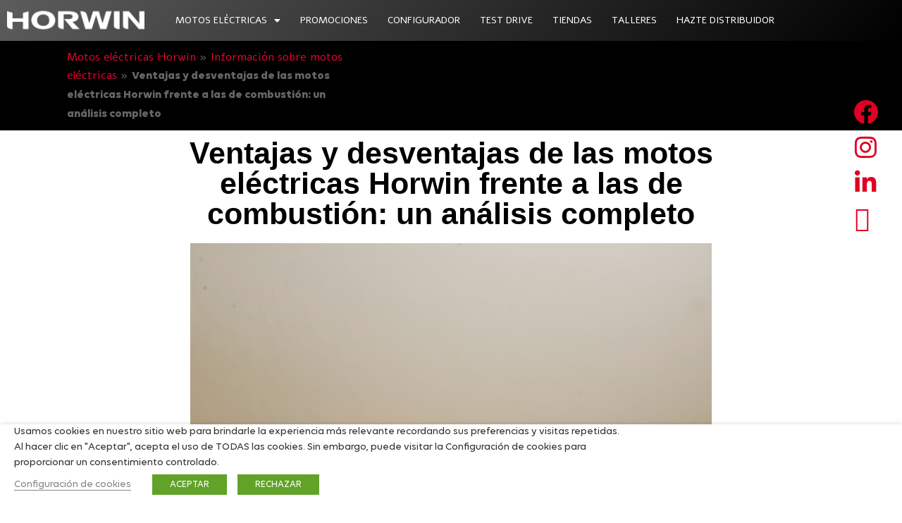

--- FILE ---
content_type: text/html; charset=UTF-8
request_url: https://horwin.com.es/motos-electricas/ventajas-desventajas-motos-electricas-combustion/
body_size: 46929
content:
<!DOCTYPE html>
<html lang="es">
<head>
	<meta charset="UTF-8">
	<meta name="viewport" content="width=device-width, initial-scale=1.0, viewport-fit=cover" />		<script>(function(html){html.className = html.className.replace(/\bno-js\b/,'js')})(document.documentElement);</script>
<meta name='robots' content='index, follow, max-image-preview:large, max-snippet:-1, max-video-preview:-1' />

	<!-- This site is optimized with the Yoast SEO plugin v25.5 - https://yoast.com/wordpress/plugins/seo/ -->
	<title>Ventajas y desventajas de las motos eléctricas Horwin frente a las de combustión: un análisis completo - Horwin</title>
	<meta name="description" content="Te contamos todos sobre Ventajas y desventajas de las motos eléctricas Horwin frente a las de combustión: un análisis completo en el blog de las motos eléctricas Horwin." />
	<link rel="canonical" href="https://horwin.com.es/motos-electricas/ventajas-desventajas-motos-electricas-combustion/" />
	<meta property="og:locale" content="es_ES" />
	<meta property="og:type" content="article" />
	<meta property="og:title" content="Ventajas y desventajas de las motos eléctricas Horwin frente a las de combustión: un análisis completo - Horwin" />
	<meta property="og:description" content="Te contamos todos sobre Ventajas y desventajas de las motos eléctricas Horwin frente a las de combustión: un análisis completo en el blog de las motos eléctricas Horwin." />
	<meta property="og:url" content="https://horwin.com.es/motos-electricas/ventajas-desventajas-motos-electricas-combustion/" />
	<meta property="og:site_name" content="Horwin" />
	<meta property="article:published_time" content="2023-04-19T08:03:30+00:00" />
	<meta property="article:modified_time" content="2023-04-19T12:40:08+00:00" />
	<meta property="og:image" content="https://horwin.com.es/wp-content/uploads/sites/3/2023/03/electricas-combustion.jpg" />
	<meta property="og:image:width" content="800" />
	<meta property="og:image:height" content="533" />
	<meta property="og:image:type" content="image/jpeg" />
	<meta name="author" content="sonia" />
	<meta name="twitter:card" content="summary_large_image" />
	<meta name="twitter:label1" content="Escrito por" />
	<meta name="twitter:data1" content="sonia" />
	<meta name="twitter:label2" content="Tiempo de lectura" />
	<meta name="twitter:data2" content="7 minutos" />
	<script type="application/ld+json" class="yoast-schema-graph">{"@context":"https://schema.org","@graph":[{"@type":"Article","@id":"https://horwin.com.es/motos-electricas/ventajas-desventajas-motos-electricas-combustion/#article","isPartOf":{"@id":"https://horwin.com.es/motos-electricas/ventajas-desventajas-motos-electricas-combustion/"},"author":{"name":"sonia","@id":"https://horwin.com.es/#/schema/person/a6f4cdd2fe212d7f2f5d833a36a497c7"},"headline":"Ventajas y desventajas de las motos eléctricas Horwin frente a las de combustión: un análisis completo","datePublished":"2023-04-19T08:03:30+00:00","dateModified":"2023-04-19T12:40:08+00:00","mainEntityOfPage":{"@id":"https://horwin.com.es/motos-electricas/ventajas-desventajas-motos-electricas-combustion/"},"wordCount":1664,"commentCount":0,"publisher":{"@id":"https://horwin.com.es/#organization"},"image":{"@id":"https://horwin.com.es/motos-electricas/ventajas-desventajas-motos-electricas-combustion/#primaryimage"},"thumbnailUrl":"https://horwin.com.es/wp-content/uploads/sites/3/2023/03/electricas-combustion.jpg","articleSection":["Curiosidades","Información sobre motos eléctricas"],"inLanguage":"es","potentialAction":[{"@type":"CommentAction","name":"Comment","target":["https://horwin.com.es/motos-electricas/ventajas-desventajas-motos-electricas-combustion/#respond"]}]},{"@type":"WebPage","@id":"https://horwin.com.es/motos-electricas/ventajas-desventajas-motos-electricas-combustion/","url":"https://horwin.com.es/motos-electricas/ventajas-desventajas-motos-electricas-combustion/","name":"Ventajas y desventajas de las motos eléctricas Horwin frente a las de combustión: un análisis completo - Horwin","isPartOf":{"@id":"https://horwin.com.es/#website"},"primaryImageOfPage":{"@id":"https://horwin.com.es/motos-electricas/ventajas-desventajas-motos-electricas-combustion/#primaryimage"},"image":{"@id":"https://horwin.com.es/motos-electricas/ventajas-desventajas-motos-electricas-combustion/#primaryimage"},"thumbnailUrl":"https://horwin.com.es/wp-content/uploads/sites/3/2023/03/electricas-combustion.jpg","datePublished":"2023-04-19T08:03:30+00:00","dateModified":"2023-04-19T12:40:08+00:00","description":"Te contamos todos sobre Ventajas y desventajas de las motos eléctricas Horwin frente a las de combustión: un análisis completo en el blog de las motos eléctricas Horwin.","breadcrumb":{"@id":"https://horwin.com.es/motos-electricas/ventajas-desventajas-motos-electricas-combustion/#breadcrumb"},"inLanguage":"es","potentialAction":[{"@type":"ReadAction","target":["https://horwin.com.es/motos-electricas/ventajas-desventajas-motos-electricas-combustion/"]}]},{"@type":"ImageObject","inLanguage":"es","@id":"https://horwin.com.es/motos-electricas/ventajas-desventajas-motos-electricas-combustion/#primaryimage","url":"https://horwin.com.es/wp-content/uploads/sites/3/2023/03/electricas-combustion.jpg","contentUrl":"https://horwin.com.es/wp-content/uploads/sites/3/2023/03/electricas-combustion.jpg","width":800,"height":533,"caption":"motos eléctricas frente a combustión"},{"@type":"BreadcrumbList","@id":"https://horwin.com.es/motos-electricas/ventajas-desventajas-motos-electricas-combustion/#breadcrumb","itemListElement":[{"@type":"ListItem","position":1,"name":"Motos eléctricas Horwin","item":"https://horwin.com.es/"},{"@type":"ListItem","position":2,"name":"Información sobre motos eléctricas","item":"https://horwin.com.es/motos-electricas/"},{"@type":"ListItem","position":3,"name":"Ventajas y desventajas de las motos eléctricas Horwin frente a las de combustión: un análisis completo"}]},{"@type":"WebSite","@id":"https://horwin.com.es/#website","url":"https://horwin.com.es/","name":"Motos eléctricas Horwin","description":"Motos eléctricas","publisher":{"@id":"https://horwin.com.es/#organization"},"potentialAction":[{"@type":"SearchAction","target":{"@type":"EntryPoint","urlTemplate":"https://horwin.com.es/?s={search_term_string}"},"query-input":{"@type":"PropertyValueSpecification","valueRequired":true,"valueName":"search_term_string"}}],"inLanguage":"es"},{"@type":"Organization","@id":"https://horwin.com.es/#organization","name":"Motos eléctricas Horwin","url":"https://horwin.com.es/","logo":{"@type":"ImageObject","inLanguage":"es","@id":"https://horwin.com.es/#/schema/logo/image/","url":"https://horwin.com.es/wp-content/uploads/sites/3/2021/12/horwin-configurador-logo-black.png","contentUrl":"https://horwin.com.es/wp-content/uploads/sites/3/2021/12/horwin-configurador-logo-black.png","width":156,"height":60,"caption":"Motos eléctricas Horwin"},"image":{"@id":"https://horwin.com.es/#/schema/logo/image/"}},{"@type":"Person","@id":"https://horwin.com.es/#/schema/person/a6f4cdd2fe212d7f2f5d833a36a497c7","name":"sonia","image":{"@type":"ImageObject","inLanguage":"es","@id":"https://horwin.com.es/#/schema/person/image/","url":"https://secure.gravatar.com/avatar/f06168b176dc9b7320d3bfe0186bde5bebc08b4d9a01bfd238862c35b3517e04?s=96&d=mm&r=g","contentUrl":"https://secure.gravatar.com/avatar/f06168b176dc9b7320d3bfe0186bde5bebc08b4d9a01bfd238862c35b3517e04?s=96&d=mm&r=g","caption":"sonia"}}]}</script>
	<!-- / Yoast SEO plugin. -->


<link rel='dns-prefetch' href='//maps.googleapis.com' />
<link rel="alternate" type="application/rss+xml" title="Horwin &raquo; Feed" href="https://horwin.com.es/feed/" />
<link rel="alternate" type="application/rss+xml" title="Horwin &raquo; Feed de los comentarios" href="https://horwin.com.es/comments/feed/" />
<link rel="alternate" type="application/rss+xml" title="Horwin &raquo; Comentario Ventajas y desventajas de las motos eléctricas Horwin frente a las de combustión: un análisis completo del feed" href="https://horwin.com.es/motos-electricas/ventajas-desventajas-motos-electricas-combustion/feed/" />
<link rel="alternate" title="oEmbed (JSON)" type="application/json+oembed" href="https://horwin.com.es/wp-json/oembed/1.0/embed?url=https%3A%2F%2Fhorwin.com.es%2Fmotos-electricas%2Fventajas-desventajas-motos-electricas-combustion%2F" />
<link rel="alternate" title="oEmbed (XML)" type="text/xml+oembed" href="https://horwin.com.es/wp-json/oembed/1.0/embed?url=https%3A%2F%2Fhorwin.com.es%2Fmotos-electricas%2Fventajas-desventajas-motos-electricas-combustion%2F&#038;format=xml" />
<style id='wp-img-auto-sizes-contain-inline-css'>
img:is([sizes=auto i],[sizes^="auto," i]){contain-intrinsic-size:3000px 1500px}
/*# sourceURL=wp-img-auto-sizes-contain-inline-css */
</style>
<link rel='stylesheet' id='locoffilocoffi-css-css' href='https://horwin.com.es/wp-content/plugins/locationofficce-1/frontend/assets/css/locoffi.css?ver=1312595377' media='all' />
<style id='wp-emoji-styles-inline-css'>

	img.wp-smiley, img.emoji {
		display: inline !important;
		border: none !important;
		box-shadow: none !important;
		height: 1em !important;
		width: 1em !important;
		margin: 0 0.07em !important;
		vertical-align: -0.1em !important;
		background: none !important;
		padding: 0 !important;
	}
/*# sourceURL=wp-emoji-styles-inline-css */
</style>
<link rel='stylesheet' id='cookie-law-info-css' href='https://horwin.com.es/wp-content/plugins/webtoffee-gdpr-cookie-consent/public/css/cookie-law-info-public.css?ver=2.3.9' media='all' />
<link rel='stylesheet' id='cookie-law-info-gdpr-css' href='https://horwin.com.es/wp-content/plugins/webtoffee-gdpr-cookie-consent/public/css/cookie-law-info-gdpr.css?ver=2.3.9' media='all' />
<style id='cookie-law-info-gdpr-inline-css'>
.cli-modal-content, .cli-tab-content { background-color: #ffffff; }.cli-privacy-content-text, .cli-modal .cli-modal-dialog, .cli-tab-container p, a.cli-privacy-readmore { color: #000000; }.cli-tab-header { background-color: #f2f2f2; }.cli-tab-header, .cli-tab-header a.cli-nav-link,span.cli-necessary-caption,.cli-switch .cli-slider:after { color: #000000; }.cli-switch .cli-slider:before { background-color: #ffffff; }.cli-switch input:checked + .cli-slider:before { background-color: #ffffff; }.cli-switch .cli-slider { background-color: #e3e1e8; }.cli-switch input:checked + .cli-slider { background-color: #28a745; }.cli-modal-close svg { fill: #000000; }.cli-tab-footer .wt-cli-privacy-accept-all-btn { background-color: #00acad; color: #ffffff}.cli-tab-footer .wt-cli-privacy-accept-btn { background-color: #00acad; color: #ffffff}.cli-tab-header a:before{ border-right: 1px solid #000000; border-bottom: 1px solid #000000; }
/*# sourceURL=cookie-law-info-gdpr-inline-css */
</style>
<link rel='stylesheet' id='woocommerce-layout-css' href='https://horwin.com.es/wp-content/plugins/woocommerce/assets/css/woocommerce-layout.css?ver=10.0.5' media='all' />
<link rel='stylesheet' id='woocommerce-smallscreen-css' href='https://horwin.com.es/wp-content/plugins/woocommerce/assets/css/woocommerce-smallscreen.css?ver=10.0.5' media='only screen and (max-width: 768px)' />
<link rel='stylesheet' id='woocommerce-general-css' href='//horwin.com.es/wp-content/plugins/woocommerce/assets/css/twenty-seventeen.css?ver=10.0.5' media='all' />
<style id='woocommerce-inline-inline-css'>
.woocommerce form .form-row .required { visibility: visible; }
/*# sourceURL=woocommerce-inline-inline-css */
</style>
<link rel='stylesheet' id='brb-public-main-css-css' href='https://horwin.com.es/wp-content/plugins/business-reviews-bundle/assets/css/public-main.css?ver=1.8.3' media='all' />
<link rel='stylesheet' id='grw-public-main-css-css' href='https://horwin.com.es/wp-content/plugins/widget-google-reviews/assets/css/public-main.css?ver=6.2' media='all' />
<link rel='stylesheet' id='woo-variation-gallery-slider-css' href='https://horwin.com.es/wp-content/plugins/woo-variation-gallery/assets/css/slick.min.css?ver=1.8.1' media='all' />
<link rel='stylesheet' id='dashicons-css' href='https://horwin.com.es/wp-includes/css/dashicons.min.css?ver=6.9' media='all' />
<link rel='stylesheet' id='woo-variation-gallery-css' href='https://horwin.com.es/wp-content/plugins/woo-variation-gallery/assets/css/frontend.min.css?ver=1746603655' media='all' />
<style id='woo-variation-gallery-inline-css'>
:root {--wvg-thumbnail-item: 4;--wvg-thumbnail-item-gap: 0px;--wvg-single-image-size: 600px;--wvg-gallery-width: 50%;--wvg-gallery-margin: 30px;}/* Default Width */.woo-variation-product-gallery {max-width: 50% !important;width: 100%;}/* Medium Devices, Desktops *//* Small Devices, Tablets */@media only screen and (max-width: 768px) {.woo-variation-product-gallery {width: 720px;max-width: 100% !important;}}/* Extra Small Devices, Phones */@media only screen and (max-width: 480px) {.woo-variation-product-gallery {width: 320px;max-width: 100% !important;}}
/*# sourceURL=woo-variation-gallery-inline-css */
</style>
<link rel='stylesheet' id='woo-variation-swatches-css' href='https://horwin.com.es/wp-content/plugins/woo-variation-swatches/assets/css/frontend.min.css?ver=1746603699' media='all' />
<style id='woo-variation-swatches-inline-css'>
:root {
--wvs-tick:url("data:image/svg+xml;utf8,%3Csvg filter='drop-shadow(0px 0px 2px rgb(0 0 0 / .8))' xmlns='http://www.w3.org/2000/svg'  viewBox='0 0 30 30'%3E%3Cpath fill='none' stroke='%23ffffff' stroke-linecap='round' stroke-linejoin='round' stroke-width='4' d='M4 16L11 23 27 7'/%3E%3C/svg%3E");

--wvs-cross:url("data:image/svg+xml;utf8,%3Csvg filter='drop-shadow(0px 0px 5px rgb(255 255 255 / .6))' xmlns='http://www.w3.org/2000/svg' width='72px' height='72px' viewBox='0 0 24 24'%3E%3Cpath fill='none' stroke='%23ff0000' stroke-linecap='round' stroke-width='0.6' d='M5 5L19 19M19 5L5 19'/%3E%3C/svg%3E");
--wvs-single-product-item-width:30px;
--wvs-single-product-item-height:30px;
--wvs-single-product-item-font-size:16px}
/*# sourceURL=woo-variation-swatches-inline-css */
</style>
<link rel='stylesheet' id='brands-styles-css' href='https://horwin.com.es/wp-content/plugins/woocommerce/assets/css/brands.css?ver=10.0.5' media='all' />
<link rel='stylesheet' id='twentyseventeen-style-css' href='https://horwin.com.es/wp-content/themes/themotoshop/style.css?ver=20250415' media='all' />
<link rel='stylesheet' id='elementor-frontend-css' href='https://horwin.com.es/wp-content/plugins/elementor/assets/css/frontend.min.css?ver=3.26.0' media='all' />
<link rel='stylesheet' id='widget-image-css' href='https://horwin.com.es/wp-content/plugins/elementor/assets/css/widget-image.min.css?ver=3.26.0' media='all' />
<link rel='stylesheet' id='widget-nav-menu-css' href='https://horwin.com.es/wp-content/plugins/elementor-pro/assets/css/widget-nav-menu.min.css?ver=3.26.1' media='all' />
<link rel='stylesheet' id='widget-breadcrumbs-css' href='https://horwin.com.es/wp-content/plugins/elementor-pro/assets/css/widget-breadcrumbs.min.css?ver=3.26.1' media='all' />
<link rel='stylesheet' id='swiper-css' href='https://horwin.com.es/wp-content/plugins/elementor/assets/lib/swiper/v8/css/swiper.min.css?ver=8.4.5' media='all' />
<link rel='stylesheet' id='e-swiper-css' href='https://horwin.com.es/wp-content/plugins/elementor/assets/css/conditionals/e-swiper.min.css?ver=3.26.0' media='all' />
<link rel='stylesheet' id='widget-heading-css' href='https://horwin.com.es/wp-content/plugins/elementor/assets/css/widget-heading.min.css?ver=3.26.0' media='all' />
<link rel='stylesheet' id='widget-icon-list-css' href='https://horwin.com.es/wp-content/plugins/elementor/assets/css/widget-icon-list.min.css?ver=3.26.0' media='all' />
<link rel='stylesheet' id='widget-text-editor-css' href='https://horwin.com.es/wp-content/plugins/elementor/assets/css/widget-text-editor.min.css?ver=3.26.0' media='all' />
<link rel='stylesheet' id='widget-social-icons-css' href='https://horwin.com.es/wp-content/plugins/elementor/assets/css/widget-social-icons.min.css?ver=3.26.0' media='all' />
<link rel='stylesheet' id='e-apple-webkit-css' href='https://horwin.com.es/wp-content/plugins/elementor/assets/css/conditionals/apple-webkit.min.css?ver=3.26.0' media='all' />
<link rel='stylesheet' id='widget-post-info-css' href='https://horwin.com.es/wp-content/plugins/elementor-pro/assets/css/widget-post-info.min.css?ver=3.26.1' media='all' />
<link rel='stylesheet' id='elementor-icons-shared-0-css' href='https://horwin.com.es/wp-content/plugins/elementor/assets/lib/font-awesome/css/fontawesome.min.css?ver=5.15.3' media='all' />
<link rel='stylesheet' id='elementor-icons-fa-regular-css' href='https://horwin.com.es/wp-content/plugins/elementor/assets/lib/font-awesome/css/regular.min.css?ver=5.15.3' media='all' />
<link rel='stylesheet' id='elementor-icons-fa-solid-css' href='https://horwin.com.es/wp-content/plugins/elementor/assets/lib/font-awesome/css/solid.min.css?ver=5.15.3' media='all' />
<link rel='stylesheet' id='elementor-icons-css' href='https://horwin.com.es/wp-content/plugins/elementor/assets/lib/eicons/css/elementor-icons.min.css?ver=5.34.0' media='all' />
<link rel='stylesheet' id='elementor-post-202-css' href='https://horwin.com.es/wp-content/uploads/sites/3/elementor/css/post-202.css?ver=1750255468' media='all' />
<link rel='stylesheet' id='elementor-post-3332-css' href='https://horwin.com.es/wp-content/uploads/sites/3/elementor/css/post-3332.css?ver=1750255469' media='all' />
<link rel='stylesheet' id='elementor-post-3340-css' href='https://horwin.com.es/wp-content/uploads/sites/3/elementor/css/post-3340.css?ver=1750255469' media='all' />
<link rel='stylesheet' id='elementor-post-1104-css' href='https://horwin.com.es/wp-content/uploads/sites/3/elementor/css/post-1104.css?ver=1750255489' media='all' />
<link rel='stylesheet' id='yarpp-thumbnails-css' href='https://horwin.com.es/wp-content/plugins/yet-another-related-posts-plugin/style/styles_thumbnails.css?ver=5.30.11' media='all' />
<style id='yarpp-thumbnails-inline-css'>
.yarpp-thumbnails-horizontal .yarpp-thumbnail {width: 160px;height: 200px;margin: 5px;margin-left: 0px;}.yarpp-thumbnail > img, .yarpp-thumbnail-default {width: 150px;height: 150px;margin: 5px;}.yarpp-thumbnails-horizontal .yarpp-thumbnail-title {margin: 7px;margin-top: 0px;width: 150px;}.yarpp-thumbnail-default > img {min-height: 150px;min-width: 150px;}
/*# sourceURL=yarpp-thumbnails-inline-css */
</style>
<link rel='stylesheet' id='w3-bootstrap-css-css' href='https://horwin.com.es/wp-content/themes/themotoshop/css/bootstrap.css?ver=6.9' media='all' />
<link rel='stylesheet' id='w3-fonts-css-css' href='https://horwin.com.es/wp-content/themes/themotoshop/fonts/fonts.css?ver=6.9' media='all' />
<link rel='stylesheet' id='w3-font-awesome-css-css' href='https://horwin.com.es/wp-content/themes/themotoshop/css/font-awesome.min.css?ver=6.9' media='all' />
<link rel='stylesheet' id='w3-animate-css-css' href='https://horwin.com.es/wp-content/themes/themotoshop/css/animate.css?ver=6.9' media='all' />
<link rel='stylesheet' id='w3-owl-carousel-css-css' href='https://horwin.com.es/wp-content/themes/themotoshop/css/owl.carousel.min.css?ver=6.9' media='all' />
<link rel='stylesheet' id='w3-owl-theme-default-css-css' href='https://horwin.com.es/wp-content/themes/themotoshop/css/owl.theme.default.min.css?ver=6.9' media='all' />
<link rel='stylesheet' id='w3-jquery-ui-css-css' href='https://horwin.com.es/wp-content/themes/themotoshop/css/jquery-ui.css?ver=6.9' media='all' />
<link rel='stylesheet' id='w3-nice-select-css-css' href='https://horwin.com.es/wp-content/themes/themotoshop/css/nice-select.css?ver=6.9' media='all' />
<link rel='stylesheet' id='w3-swiper-bundle-min-css-css' href='https://horwin.com.es/wp-content/themes/themotoshop/css/swiper-bundle.min.css?ver=6.9' media='all' />
<link rel='stylesheet' id='w3-style-css-css' href='https://horwin.com.es/wp-content/themes/themotoshop/css/style.css?ver=6.9' media='all' />
<link rel='stylesheet' id='w3-woocommerce-style-css-css' href='https://horwin.com.es/wp-content/themes/themotoshop/css/woocommerce-style.css?ver=6.9' media='all' />
<link rel='stylesheet' id='w3-responsive-css-css' href='https://horwin.com.es/wp-content/themes/themotoshop/css/responsive.css?ver=6.9' media='all' />
<link rel='stylesheet' id='google-fonts-1-css' href='https://fonts.googleapis.com/css?family=Roboto+Slab%3A100%2C100italic%2C200%2C200italic%2C300%2C300italic%2C400%2C400italic%2C500%2C500italic%2C600%2C600italic%2C700%2C700italic%2C800%2C800italic%2C900%2C900italic%7CRoboto%3A100%2C100italic%2C200%2C200italic%2C300%2C300italic%2C400%2C400italic%2C500%2C500italic%2C600%2C600italic%2C700%2C700italic%2C800%2C800italic%2C900%2C900italic%7CRoboto+Condensed%3A100%2C100italic%2C200%2C200italic%2C300%2C300italic%2C400%2C400italic%2C500%2C500italic%2C600%2C600italic%2C700%2C700italic%2C800%2C800italic%2C900%2C900italic%7CAlef%3A100%2C100italic%2C200%2C200italic%2C300%2C300italic%2C400%2C400italic%2C500%2C500italic%2C600%2C600italic%2C700%2C700italic%2C800%2C800italic%2C900%2C900italic%7CMontserrat%3A100%2C100italic%2C200%2C200italic%2C300%2C300italic%2C400%2C400italic%2C500%2C500italic%2C600%2C600italic%2C700%2C700italic%2C800%2C800italic%2C900%2C900italic%7CPoppins%3A100%2C100italic%2C200%2C200italic%2C300%2C300italic%2C400%2C400italic%2C500%2C500italic%2C600%2C600italic%2C700%2C700italic%2C800%2C800italic%2C900%2C900italic&#038;display=auto&#038;ver=6.9' media='all' />
<link rel='stylesheet' id='elementor-icons-fa-brands-css' href='https://horwin.com.es/wp-content/plugins/elementor/assets/lib/font-awesome/css/brands.min.css?ver=5.15.3' media='all' />
<link rel="preconnect" href="https://fonts.gstatic.com/" crossorigin><script type="text/template" id="tmpl-variation-template">
	<div class="woocommerce-variation-description">{{{ data.variation.variation_description }}}</div>
	<div class="woocommerce-variation-custom_field">
{{{ data.variation.custom_field}}}
</div>
	<div class="woocommerce-variation-price sdff">{{{ data.variation.price_html }}}sdsd</div>
	<div class="woocommerce-variation-availability">{{{ data.variation.availability_html }}}</div>
</script>
<script type="text/template" id="tmpl-unavailable-variation-template">
	<p>Lo siento, este producto no está disponible. Por favor, elige otra combinación.</p>
</script>
<script src="https://horwin.com.es/wp-includes/js/jquery/jquery.min.js?ver=3.7.1" id="jquery-core-js"></script>
<script src="https://horwin.com.es/wp-includes/js/jquery/jquery-migrate.min.js?ver=3.4.1" id="jquery-migrate-js"></script>
<script src="https://horwin.com.es/wp-content/plugins/handl-utm-grabber/js/js.cookie.js?ver=6.9" id="js.cookie-js"></script>
<script id="handl-utm-grabber-js-extra">
var handl_utm = [];
//# sourceURL=handl-utm-grabber-js-extra
</script>
<script src="https://horwin.com.es/wp-content/plugins/handl-utm-grabber/js/handl-utm-grabber.js?ver=6.9" id="handl-utm-grabber-js"></script>
<script id="cookie-law-info-js-extra">
var Cli_Data = {"nn_cookie_ids":["viewed_cookie_policy","PHPSESSID","elementor","_fbp","fr","NID","_ga","_ga_5VQTF0YQK9","uid"],"non_necessary_cookies":{"necessary":["viewed_cookie_policy","PHPSESSID","elementor"],"advertisement":["_fbp","fr","NID"],"analytics":["_ga","_ga_5VQTF0YQK9","uid"]},"cookielist":{"necessary":{"id":98,"status":true,"priority":0,"title":"Necesaria","strict":true,"default_state":false,"ccpa_optout":false,"loadonstart":false},"advertisement":{"id":99,"status":true,"priority":0,"title":"Anuncio publicitario","strict":false,"default_state":false,"ccpa_optout":false,"loadonstart":false},"analytics":{"id":100,"status":true,"priority":0,"title":"Anal\u00edtica","strict":false,"default_state":false,"ccpa_optout":false,"loadonstart":false}},"ajax_url":"https://horwin.com.es/wp-admin/admin-ajax.php","current_lang":"es","security":"ce54c15426","eu_countries":["GB"],"geoIP":"disabled","use_custom_geolocation_api":"","custom_geolocation_api":"https://geoip.cookieyes.com/geoip/checker/result.php","consentVersion":"1","strictlyEnabled":["necessary","obligatoire"],"cookieDomain":"horwin.com.es","privacy_length":"250","ccpaEnabled":"","ccpaRegionBased":"","ccpaBarEnabled":"","ccpaType":"gdpr","triggerDomRefresh":"","secure_cookies":""};
var log_object = {"ajax_url":"https://horwin.com.es/wp-admin/admin-ajax.php"};
//# sourceURL=cookie-law-info-js-extra
</script>
<script src="https://horwin.com.es/wp-content/plugins/webtoffee-gdpr-cookie-consent/public/js/cookie-law-info-public.js?ver=2.3.9" id="cookie-law-info-js"></script>
<script src="https://horwin.com.es/wp-content/plugins/woocommerce/assets/js/jquery-blockui/jquery.blockUI.min.js?ver=2.7.0-wc.10.0.5" id="jquery-blockui-js" data-wp-strategy="defer"></script>
<script src="https://horwin.com.es/wp-content/plugins/woocommerce/assets/js/js-cookie/js.cookie.min.js?ver=2.1.4-wc.10.0.5" id="js-cookie-js" defer data-wp-strategy="defer"></script>
<script id="woocommerce-js-extra">
var woocommerce_params = {"ajax_url":"/wp-admin/admin-ajax.php","wc_ajax_url":"/?wc-ajax=%%endpoint%%","i18n_password_show":"Mostrar contrase\u00f1a","i18n_password_hide":"Ocultar contrase\u00f1a"};
//# sourceURL=woocommerce-js-extra
</script>
<script src="https://horwin.com.es/wp-content/plugins/woocommerce/assets/js/frontend/woocommerce.min.js?ver=10.0.5" id="woocommerce-js" defer data-wp-strategy="defer"></script>
<script defer="defer" src="https://horwin.com.es/wp-content/plugins/business-reviews-bundle/assets/js/public-main.js?ver=1.8.3" id="brb-public-main-js-js"></script>
<script defer="defer" src="https://horwin.com.es/wp-content/plugins/widget-google-reviews/assets/js/public-main.js?ver=6.2" id="grw-public-main-js-js"></script>
<script src="https://horwin.com.es/wp-includes/js/underscore.min.js?ver=1.13.7" id="underscore-js"></script>
<script id="wp-util-js-extra">
var _wpUtilSettings = {"ajax":{"url":"/wp-admin/admin-ajax.php"}};
//# sourceURL=wp-util-js-extra
</script>
<script src="https://horwin.com.es/wp-includes/js/wp-util.min.js?ver=6.9" id="wp-util-js"></script>
<script src="https://horwin.com.es/wp-content/themes/twentyseventeen/assets/js/navigation.js?ver=20210122" id="twentyseventeen-navigation-js" defer data-wp-strategy="defer"></script>
<link rel="https://api.w.org/" href="https://horwin.com.es/wp-json/" /><link rel="alternate" title="JSON" type="application/json" href="https://horwin.com.es/wp-json/wp/v2/posts/12625" /><link rel="EditURI" type="application/rsd+xml" title="RSD" href="https://horwin.com.es/xmlrpc.php?rsd" />
<meta name="generator" content="WordPress 6.9" />
<meta name="generator" content="WooCommerce 10.0.5" />
<link rel='shortlink' href='https://horwin.com.es/?p=12625' />
<!-- Meta Pixel Code -->
<script>
  !function(f,b,e,v,n,t,s)
  {if(f.fbq)return;n=f.fbq=function(){n.callMethod?
  n.callMethod.apply(n,arguments):n.queue.push(arguments)};
  if(!f._fbq)f._fbq=n;n.push=n;n.loaded=!0;n.version='2.0';
  n.queue=[];t=b.createElement(e);t.async=!0;
  t.src=v;s=b.getElementsByTagName(e)[0];
  s.parentNode.insertBefore(t,s)}(window, document,'script',
  'https://connect.facebook.net/en_US/fbevents.js');
  fbq('init', '5122832487775307');
  fbq('track', 'PageView');
</script>
<noscript><img height="1" width="1" style="display:none" src="https://www.facebook.com/tr?id=5122832487775307&ev=PageView&noscript=1"/></noscript>
<!-- End Meta Pixel Code -->

<!-- Google Tag Manager -->
<script>(function(w,d,s,l,i){w[l]=w[l]||[];w[l].push({'gtm.start':
new Date().getTime(),event:'gtm.js'});var f=d.getElementsByTagName(s)[0],
j=d.createElement(s),dl=l!='dataLayer'?'&l='+l:'';j.async=true;j.src=
'https://www.googletagmanager.com/gtm.js?id='+i+dl;f.parentNode.insertBefore(j,f);
})(window,document,'script','dataLayer','GTM-W4QNCDZ');</script>
<!-- End Google Tag Manager -->

<!-- Global site tag (gtag.js) - Google Analytics -->
<script async src="https://www.googletagmanager.com/gtag/js?id=G-5VQTF0YQK9"></script>
<script>
  window.dataLayer = window.dataLayer || [];
  function gtag(){dataLayer.push(arguments);}
  gtag('js', new Date());

  gtag('config', 'G-5VQTF0YQK9');
</script>

<!-- Google tag  REGISTRO (gtag.js) -->
<script async src="https://www.googletagmanager.com/gtag/js?id=AW-320086127"></script>
<script>
  window.dataLayer = window.dataLayer || [];
  function gtag(){dataLayer.push(arguments);}
  gtag('js', new Date());

  gtag('config', 'AW-320086127');
</script>
<meta name="google-site-verification" content="ujh1oGZBZVRkPhaAhl1nxA77L8ky1sjq_y5FUwNmdLw" /><script type="text/javascript">
(function(url){
	if(/(?:Chrome\/26\.0\.1410\.63 Safari\/537\.31|WordfenceTestMonBot)/.test(navigator.userAgent)){ return; }
	var addEvent = function(evt, handler) {
		if (window.addEventListener) {
			document.addEventListener(evt, handler, false);
		} else if (window.attachEvent) {
			document.attachEvent('on' + evt, handler);
		}
	};
	var removeEvent = function(evt, handler) {
		if (window.removeEventListener) {
			document.removeEventListener(evt, handler, false);
		} else if (window.detachEvent) {
			document.detachEvent('on' + evt, handler);
		}
	};
	var evts = 'contextmenu dblclick drag dragend dragenter dragleave dragover dragstart drop keydown keypress keyup mousedown mousemove mouseout mouseover mouseup mousewheel scroll'.split(' ');
	var logHuman = function() {
		if (window.wfLogHumanRan) { return; }
		window.wfLogHumanRan = true;
		var wfscr = document.createElement('script');
		wfscr.type = 'text/javascript';
		wfscr.async = true;
		wfscr.src = url + '&r=' + Math.random();
		(document.getElementsByTagName('head')[0]||document.getElementsByTagName('body')[0]).appendChild(wfscr);
		for (var i = 0; i < evts.length; i++) {
			removeEvent(evts[i], logHuman);
		}
	};
	for (var i = 0; i < evts.length; i++) {
		addEvent(evts[i], logHuman);
	}
})('//horwin.com.es/?wordfence_lh=1&hid=DDBBB903894A29ABD07BEE60CD2C8241');
</script><!-- This site is powered by WooCommerce Redsys Gateway v.15.2.2 - https://woocommerce.com/products/redsys-gateway/ --><link rel="pingback" href="https://horwin.com.es/xmlrpc.php">
	<noscript><style>.woocommerce-product-gallery{ opacity: 1 !important; }</style></noscript>
	<meta name="generator" content="Elementor 3.26.0; features: additional_custom_breakpoints, e_element_cache; settings: css_print_method-external, google_font-enabled, font_display-auto">
<script>
jQuery(document).ready(function(){var r=["01","06","08","10","15","20","22","24","25","26","27","31","32","33","34","36","37","39","42","43","44","47","48","49","50","51","00"],a=["28","45","05","06","37","49","19","26","47","34","40","42","42"],i=["17"],d=["09"],l=["02","04","30"],f=["03"],c=["11","21","41"],e=["35","38"],o=["13","14","23"],n=["18"],s=["29","52"],u=["07"],m=["12","16","46"];jQuery("#form-field-cp_cr6").keyup(function(){jQuery("#form-field-ciudad_cr6").val("Ninguno"),jQuery.inArray(jQuery("#form-field-cp_cr6").val().substring(0,2),r)>=0&&jQuery("#form-field-ciudad_cr6").val("Barcelona"),jQuery.inArray(jQuery("#form-field-cp_cr6").val().substring(0,2),a)>=0&&jQuery("#form-field-ciudad_cr6").val("Madrid"),jQuery.inArray(jQuery("#form-field-cp_cr6").val().substring(0,2),i)>=0&&jQuery("#form-field-ciudad_cr6").val("Girona"),jQuery.inArray(jQuery("#form-field-cp_cr6").val().substring(0,2),f)>=0&&jQuery("#form-field-ciudad_cr6").val("Alicante"),jQuery.inArray(jQuery("#form-field-cp_cr6").val().substring(0,2),d)>=0&&jQuery("#form-field-ciudad_cr6").val("Burgos"),jQuery.inArray(jQuery("#form-field-cp_cr6").val().substring(0,2),c)>=0&&jQuery("#form-field-ciudad_cr6").val("Cadiz"),jQuery.inArray(jQuery("#form-field-cp_cr6").val().substring(0,2),e)>=0&&jQuery("#form-field-ciudad_cr6").val("Canarias"),jQuery.inArray(jQuery("#form-field-cp_cr6").val().substring(0,2),o)>=0&&jQuery("#form-field-ciudad_cr6").val("Cordoba"),jQuery.inArray(jQuery("#form-field-cp_cr6").val().substring(0,2),n)>=0&&jQuery("#form-field-ciudad_cr6").val("Granada"),jQuery.inArray(jQuery("#form-field-cp_cr6").val().substring(0,2),s)>=0&&jQuery("#form-field-ciudad_cr6").val("Malaga"),jQuery.inArray(jQuery("#form-field-cp_cr6").val().substring(0,2),u)>=0&&jQuery("#form-field-ciudad_cr6").val("Mallorda"),jQuery.inArray(jQuery("#form-field-cp_cr6").val().substring(0,2),l)>=0&&jQuery("#form-field-ciudad_cr6").val("Murcia"),jQuery.inArray(jQuery("#form-field-cp_cr6").val().substring(0,2),m)>=0&&jQuery("#form-field-ciudad_cr6").val("Valencia")}),jQuery("#form-field-cp_ek3").keyup(function(){jQuery("#form-field-ciudad_ek3").val("Ninguno"),jQuery.inArray(jQuery("#form-field-cp_ek3").val().substring(0,2),r)>=0&&jQuery("#form-field-ciudad_ek3").val("Barcelona"),jQuery.inArray(jQuery("#form-field-cp_ek3").val().substring(0,2),a)>=0&&jQuery("#form-field-ciudad_ek3").val("Madrid"),jQuery.inArray(jQuery("#form-field-cp_ek3").val().substring(0,2),i)>=0&&jQuery("#form-field-ciudad_ek3").val("Girona"),jQuery.inArray(jQuery("#form-field-cp_ek3").val().substring(0,2),f)>=0&&jQuery("#form-field-ciudad_ek3").val("Alicante"),jQuery.inArray(jQuery("#form-field-cp_ek3").val().substring(0,2),d)>=0&&jQuery("#form-field-ciudad_ek3").val("Burgos"),jQuery.inArray(jQuery("#form-field-cp_ek3").val().substring(0,2),c)>=0&&jQuery("#form-field-ciudad_ek3").val("Cadiz"),jQuery.inArray(jQuery("#form-field-cp_ek3").val().substring(0,2),e)>=0&&jQuery("#form-field-ciudad_ek3").val("Canarias"),jQuery.inArray(jQuery("#form-field-cp_ek3").val().substring(0,2),o)>=0&&jQuery("#form-field-ciudad_ek3").val("Cordoba"),jQuery.inArray(jQuery("#form-field-cp_ek3").val().substring(0,2),n)>=0&&jQuery("#form-field-ciudad_ek3").val("Granada"),jQuery.inArray(jQuery("#form-field-cp_ek3").val().substring(0,2),s)>=0&&jQuery("#form-field-ciudad_ek3").val("Malaga"),jQuery.inArray(jQuery("#form-field-cp_ek3").val().substring(0,2),u)>=0&&jQuery("#form-field-ciudad_ek3").val("Mallorca"),jQuery.inArray(jQuery("#form-field-cp_ek3").val().substring(0,2),l)>=0&&jQuery("#form-field-ciudad_ek3").val("Murcia"),jQuery.inArray(jQuery("#form-field-cp_ek3").val().substring(0,2),m)>=0&&jQuery("#form-field-ciudad_ek3").val("Valencia")}),jQuery("#form-field-cp_ek1").keyup(function(){jQuery("#form-field-ciudad_ek1").val("Ninguno"),jQuery.inArray(jQuery("#form-field-cp_ek1").val().substring(0,2),r)>=0&&jQuery("#form-field-ciudad_ek1").val("Barcelona"),jQuery.inArray(jQuery("#form-field-cp_ek1").val().substring(0,2),a)>=0&&jQuery("#form-field-ciudad_ek1").val("Madrid"),jQuery.inArray(jQuery("#form-field-cp_ek1").val().substring(0,2),i)>=0&&jQuery("#form-field-ciudad_ek1").val("Girona"),jQuery.inArray(jQuery("#form-field-cp_ek1").val().substring(0,2),f)>=0&&jQuery("#form-field-ciudad_ek1").val("Alicante"),jQuery.inArray(jQuery("#form-field-cp_ek1").val().substring(0,2),d)>=0&&jQuery("#form-field-ciudad_ek1").val("Burgos"),jQuery.inArray(jQuery("#form-field-cp_ek1").val().substring(0,2),c)>=0&&jQuery("#form-field-ciudad_ek1").val("Cadiz"),jQuery.inArray(jQuery("#form-field-cp_ek1").val().substring(0,2),e)>=0&&jQuery("#form-field-ciudad_ek1").val("Canarias"),jQuery.inArray(jQuery("#form-field-cp_ek1").val().substring(0,2),o)>=0&&jQuery("#form-field-ciudad_ek1").val("Cordoba"),jQuery.inArray(jQuery("#form-field-cp_ek1").val().substring(0,2),n)>=0&&jQuery("#form-field-ciudad_ek1").val("Granada"),jQuery.inArray(jQuery("#form-field-cp_ek1").val().substring(0,2),s)>=0&&jQuery("#form-field-ciudad_ek1").val("Malaga"),jQuery.inArray(jQuery("#form-field-cp_ek1").val().substring(0,2),u)>=0&&jQuery("#form-field-ciudad_ek1").val("Mallorca"),jQuery.inArray(jQuery("#form-field-cp_ek1").val().substring(0,2),l)>=0&&jQuery("#form-field-ciudad_ek1").val("Murcia"),jQuery.inArray(jQuery("#form-field-cp_ek1").val().substring(0,2),m)>=0&&jQuery("#form-field-ciudad_ek1").val("Valencia")}),jQuery("#form-field-cp_cr6pro").keyup(function(){jQuery("#form-field-ciudad_cr6pro").val("Ninguno"),jQuery.inArray(jQuery("#form-field-cp_cr6pro").val().substring(0,2),r)>=0&&jQuery("#form-field-ciudad_cr6pro").val("Barcelona"),jQuery.inArray(jQuery("#form-field-cp_cr6pro").val().substring(0,2),a)>=0&&jQuery("#form-field-ciudad_cr6pro").val("Madrid"),jQuery.inArray(jQuery("#form-field-cp_cr6pro").val().substring(0,2),i)>=0&&jQuery("#form-field-ciudad_cr6pro").val("Girona"),jQuery.inArray(jQuery("#form-field-cp_cr6pro").val().substring(0,2),f)>=0&&jQuery("#form-field-ciudad_cr6pro").val("Alicante"),jQuery.inArray(jQuery("#form-field-cp_cr6pro").val().substring(0,2),d)>=0&&jQuery("#form-field-ciudad_cr6pro").val("Burgos"),jQuery.inArray(jQuery("#form-field-cp_cr6pro").val().substring(0,2),c)>=0&&jQuery("#form-field-ciudad_cr6pro").val("Cadiz"),jQuery.inArray(jQuery("#form-field-cp_cr6pro").val().substring(0,2),e)>=0&&jQuery("#form-field-ciudad_cr6pro").val("Canarias"),jQuery.inArray(jQuery("#form-field-cp_cr6pro").val().substring(0,2),o)>=0&&jQuery("#form-field-ciudad_cr6pro").val("Cordoba"),jQuery.inArray(jQuery("#form-field-cp_cr6pro").val().substring(0,2),n)>=0&&jQuery("#form-field-ciudad_cr6pro").val("Granada"),jQuery.inArray(jQuery("#form-field-cp_cr6pro").val().substring(0,2),s)>=0&&jQuery("#form-field-ciudad_cr6pro").val("Malaga"),jQuery.inArray(jQuery("#form-field-cp_cr6pro").val().substring(0,2),u)>=0&&jQuery("#form-field-ciudad_cr6pro").val("Mallorca"),jQuery.inArray(jQuery("#form-field-cp_cr6pro").val().substring(0,2),l)>=0&&jQuery("#form-field-ciudad_cr6pro").val("Murcia"),jQuery.inArray(jQuery("#form-field-cp_cr6pro").val().substring(0,2),m)>=0&&jQuery("#form-field-ciudad_cr6pro").val("Valencia")}),jQuery("#form-field-cp_ds1").keyup(function(){jQuery("#form-field-ciudad_ds1").val("Ninguno"),jQuery.inArray(jQuery("#form-field-cp_ds1").val().substring(0,2),r)>=0&&jQuery("#form-field-ciudad_ds1").val("Barcelona"),jQuery.inArray(jQuery("#form-field-cp_ds1").val().substring(0,2),a)>=0&&jQuery("#form-field-ciudad_ds1").val("Madrid"),jQuery.inArray(jQuery("#form-field-cp_ds1").val().substring(0,2),i)>=0&&jQuery("#form-field-ciudad_ds1").val("Girona"),jQuery.inArray(jQuery("#form-field-cp_ds1").val().substring(0,2),f)>=0&&jQuery("#form-field-ciudad_ds1").val("Alicante"),jQuery.inArray(jQuery("#form-field-cp_ds1").val().substring(0,2),d)>=0&&jQuery("#form-field-ciudad_ds1").val("Burgos"),jQuery.inArray(jQuery("#form-field-cp_ds1").val().substring(0,2),c)>=0&&jQuery("#form-field-ciudad_ds1").val("Cadiz"),jQuery.inArray(jQuery("#form-field-cp_ds1").val().substring(0,2),e)>=0&&jQuery("#form-field-ciudad_ds1").val("Canarias"),jQuery.inArray(jQuery("#form-field-cp_ds1").val().substring(0,2),o)>=0&&jQuery("#form-field-ciudad_ds1").val("Cordoba"),jQuery.inArray(jQuery("#form-field-cp_ds1").val().substring(0,2),n)>=0&&jQuery("#form-field-ciudad_ds1").val("Granada"),jQuery.inArray(jQuery("#form-field-cp_ds1").val().substring(0,2),s)>=0&&jQuery("#form-field-ciudad_ds1").val("Malaga"),jQuery.inArray(jQuery("#form-field-cp_ds1").val().substring(0,2),u)>=0&&jQuery("#form-field-ciudad_ds1").val("Mallorca"),jQuery.inArray(jQuery("#form-field-cp_ds1").val().substring(0,2),l)>=0&&jQuery("#form-field-ciudad_ds1").val("Murcia"),jQuery.inArray(jQuery("#form-field-cp_ds1").val().substring(0,2),m)>=0&&jQuery("#form-field-ciudad_ds1").val("Valencia")}),jQuery("#form-field-cp_ds3").keyup(function(){jQuery("#form-field-ciudad_ds3").val("Ninguno"),jQuery.inArray(jQuery("#form-field-cp_ds3").val().substring(0,2),r)>=0&&jQuery("#form-field-ciudad_ds3").val("Barcelona"),jQuery.inArray(jQuery("#form-field-cp_ds3").val().substring(0,2),a)>=0&&jQuery("#form-field-ciudad_ds3").val("Madrid"),jQuery.inArray(jQuery("#form-field-cp_ds3").val().substring(0,2),i)>=0&&jQuery("#form-field-ciudad_ds3").val("Girona"),jQuery.inArray(jQuery("#form-field-cp_ds3").val().substring(0,2),f)>=0&&jQuery("#form-field-ciudad_ds3").val("Alicante"),jQuery.inArray(jQuery("#form-field-cp_ds3").val().substring(0,2),d)>=0&&jQuery("#form-field-ciudad_ds3").val("Burgos"),jQuery.inArray(jQuery("#form-field-cp_ds3").val().substring(0,2),c)>=0&&jQuery("#form-field-ciudad_ds3").val("Cadiz"),jQuery.inArray(jQuery("#form-field-cp_ds3").val().substring(0,2),e)>=0&&jQuery("#form-field-ciudad_ds3").val("Canarias"),jQuery.inArray(jQuery("#form-field-cp_ds3").val().substring(0,2),o)>=0&&jQuery("#form-field-ciudad_ds3").val("Cordoba"),jQuery.inArray(jQuery("#form-field-cp_ds3").val().substring(0,2),n)>=0&&jQuery("#form-field-ciudad_ds3").val("Granada"),jQuery.inArray(jQuery("#form-field-cp_ds3").val().substring(0,2),s)>=0&&jQuery("#form-field-ciudad_ds3").val("Malaga"),jQuery.inArray(jQuery("#form-field-cp_ds3").val().substring(0,2),u)>=0&&jQuery("#form-field-ciudad_ds3").val("Mallorca"),jQuery.inArray(jQuery("#form-field-cp_ds3").val().substring(0,2),l)>=0&&jQuery("#form-field-ciudad_ds3").val("Murcia"),jQuery.inArray(jQuery("#form-field-cp_ds3").val().substring(0,2),m)>=0&&jQuery("#form-field-ciudad_ds3").val("Valencia")}),jQuery("#form-field-cp_sk3").keyup(function(){jQuery("#form-field-ciudad_sk3").val("Ninguno"),jQuery.inArray(jQuery("#form-field-cp_sk3").val().substring(0,2),r)>=0&&jQuery("#form-field-ciudad_sk3").val("Barcelona"),jQuery.inArray(jQuery("#form-field-cp_sk3").val().substring(0,2),a)>=0&&jQuery("#form-field-ciudad_sk3").val("Madrid"),jQuery.inArray(jQuery("#form-field-cp_sk3").val().substring(0,2),i)>=0&&jQuery("#form-field-ciudad_sk3").val("Girona"),jQuery.inArray(jQuery("#form-field-cp_sk3").val().substring(0,2),f)>=0&&jQuery("#form-field-ciudad_sk3").val("Alicante"),jQuery.inArray(jQuery("#form-field-cp_sk3").val().substring(0,2),d)>=0&&jQuery("#form-field-ciudad_sk3").val("Burgos"),jQuery.inArray(jQuery("#form-field-cp_sk3").val().substring(0,2),c)>=0&&jQuery("#form-field-ciudad_sk3").val("Cadiz"),jQuery.inArray(jQuery("#form-field-cp_sk3").val().substring(0,2),e)>=0&&jQuery("#form-field-ciudad_sk3").val("Canarias"),jQuery.inArray(jQuery("#form-field-cp_sk3").val().substring(0,2),o)>=0&&jQuery("#form-field-ciudad_sk3").val("Cordoba"),jQuery.inArray(jQuery("#form-field-cp_sk3").val().substring(0,2),n)>=0&&jQuery("#form-field-ciudad_sk3").val("Granada"),jQuery.inArray(jQuery("#form-field-cp_sk3").val().substring(0,2),s)>=0&&jQuery("#form-field-ciudad_sk3").val("Malaga"),jQuery.inArray(jQuery("#form-field-cp_sk3").val().substring(0,2),u)>=0&&jQuery("#form-field-ciudad_sk3").val("Mallorca"),jQuery.inArray(jQuery("#form-field-cp_sk3").val().substring(0,2),l)>=0&&jQuery("#form-field-ciudad_sk3").val("Murcia"),jQuery.inArray(jQuery("#form-field-cp_sk3").val().substring(0,2),m)>=0&&jQuery("#form-field-ciudad_sk3").val("Valencia")}),jQuery("#form-field-cp_test").keyup(function(){jQuery("#form-field-ciudad_test").val("Ninguno"),jQuery.inArray(jQuery("#form-field-cp_test").val().substring(0,2),r)>=0&&jQuery("#form-field-ciudad_test").val("Barcelona"),jQuery.inArray(jQuery("#form-field-cp_test").val().substring(0,2),a)>=0&&jQuery("#form-field-ciudad_test").val("Madrid"),jQuery.inArray(jQuery("#form-field-cp_test").val().substring(0,2),i)>=0&&jQuery("#form-field-ciudad_test").val("Girona"),jQuery.inArray(jQuery("#form-field-cp_test").val().substring(0,2),f)>=0&&jQuery("#form-field-ciudad_test").val("Alicante"),jQuery.inArray(jQuery("#form-field-cp_test").val().substring(0,2),d)>=0&&jQuery("#form-field-ciudad_test").val("Burgos"),jQuery.inArray(jQuery("#form-field-cp_test").val().substring(0,2),c)>=0&&jQuery("#form-field-ciudad_test").val("Cadiz"),jQuery.inArray(jQuery("#form-field-cp_test").val().substring(0,2),e)>=0&&jQuery("#form-field-ciudad_test").val("Canarias"),jQuery.inArray(jQuery("#form-field-cp_test").val().substring(0,2),o)>=0&&jQuery("#form-field-ciudad_test").val("Cordoba"),jQuery.inArray(jQuery("#form-field-cp_test").val().substring(0,2),n)>=0&&jQuery("#form-field-ciudad_test").val("Granada"),jQuery.inArray(jQuery("#form-field-cp_test").val().substring(0,2),s)>=0&&jQuery("#form-field-ciudad_test").val("Malaga"),jQuery.inArray(jQuery("#form-field-cp_test").val().substring(0,2),u)>=0&&jQuery("#form-field-ciudad_test").val("Mallorca"),jQuery.inArray(jQuery("#form-field-cp_test").val().substring(0,2),l)>=0&&jQuery("#form-field-ciudad_test").val("Murcia"),jQuery.inArray(jQuery("#form-field-cp_test").val().substring(0,2),m)>=0&&jQuery("#form-field-ciudad_test").val("Valencia")}),jQuery("#form-field-cp_testdrive").keyup(function(){jQuery("#form-field-ciudad_testdrive").val("Ninguno"),jQuery.inArray(jQuery("#form-field-cp_testdrive").val().substring(0,2),r)>=0&&jQuery("#form-field-ciudad_testdrive").val("Barcelona"),jQuery.inArray(jQuery("#form-field-cp_testdrive").val().substring(0,2),a)>=0&&jQuery("#form-field-ciudad_testdrive").val("Madrid"),jQuery.inArray(jQuery("#form-field-cp_testdrive").val().substring(0,2),i)>=0&&jQuery("#form-field-ciudad_testdrive").val("Girona"),jQuery.inArray(jQuery("#form-field-cp_testdrive").val().substring(0,2),f)>=0&&jQuery("#form-field-ciudad_testdrive").val("Alicante"),jQuery.inArray(jQuery("#form-field-cp_testdrive").val().substring(0,2),d)>=0&&jQuery("#form-field-ciudad_testdrive").val("Burgos"),jQuery.inArray(jQuery("#form-field-cp_testdrive").val().substring(0,2),c)>=0&&jQuery("#form-field-ciudad_testdrive").val("Cadiz"),jQuery.inArray(jQuery("#form-field-cp_testdrive").val().substring(0,2),e)>=0&&jQuery("#form-field-ciudad_testdrive").val("Canarias"),jQuery.inArray(jQuery("#form-field-cp_testdrive").val().substring(0,2),o)>=0&&jQuery("#form-field-ciudad_testdrive").val("Cordoba"),jQuery.inArray(jQuery("#form-field-cp_testdrive").val().substring(0,2),n)>=0&&jQuery("#form-field-ciudad_testdrive").val("Granada"),jQuery.inArray(jQuery("#form-field-cp_testdrive").val().substring(0,2),s)>=0&&jQuery("#form-field-ciudad_testdrive").val("Malaga"),jQuery.inArray(jQuery("#form-field-cp_testdrive").val().substring(0,2),u)>=0&&jQuery("#form-field-ciudad_testdrive").val("Mallorca"),jQuery.inArray(jQuery("#form-field-cp_testdrive").val().substring(0,2),l)>=0&&jQuery("#form-field-ciudad_testdrive").val("Murcia"),jQuery.inArray(jQuery("#form-field-cp_testdrive").val().substring(0,2),m)>=0&&jQuery("#form-field-ciudad_testdrive").val("Valencia")}),jQuery("#form-field-cp_contacto").keyup(function(){jQuery("#form-field-ciudad_contacto").val("Ninguno"),jQuery.inArray(jQuery("#form-field-cp_contacto").val().substring(0,2),r)>=0&&jQuery("#form-field-ciudad_contacto").val("Barcelona"),jQuery.inArray(jQuery("#form-field-cp_contacto").val().substring(0,2),a)>=0&&jQuery("#form-field-ciudad_contacto").val("Madrid"),jQuery.inArray(jQuery("#form-field-cp_contacto").val().substring(0,2),i)>=0&&jQuery("#form-field-ciudad_contacto").val("Girona"),jQuery.inArray(jQuery("#form-field-cp_contacto").val().substring(0,2),f)>=0&&jQuery("#form-field-ciudad_contacto").val("Alicante"),jQuery.inArray(jQuery("#form-field-cp_contacto").val().substring(0,2),d)>=0&&jQuery("#form-field-ciudad_contacto").val("Burgos"),jQuery.inArray(jQuery("#form-field-cp_contacto").val().substring(0,2),c)>=0&&jQuery("#form-field-ciudad_contacto").val("Cadiz"),jQuery.inArray(jQuery("#form-field-cp_contacto").val().substring(0,2),e)>=0&&jQuery("#form-field-ciudad_contacto").val("Canarias"),jQuery.inArray(jQuery("#form-field-cp_contacto").val().substring(0,2),o)>=0&&jQuery("#form-field-ciudad_contacto").val("Cordoba"),jQuery.inArray(jQuery("#form-field-cp_contacto").val().substring(0,2),n)>=0&&jQuery("#form-field-ciudad_contacto").val("Granada"),jQuery.inArray(jQuery("#form-field-cp_contacto").val().substring(0,2),s)>=0&&jQuery("#form-field-ciudad_contacto").val("Malaga"),jQuery.inArray(jQuery("#form-field-cp_contacto").val().substring(0,2),u)>=0&&jQuery("#form-field-ciudad_contacto").val("Mallorca"),jQuery.inArray(jQuery("#form-field-cp_contacto").val().substring(0,2),l)>=0&&jQuery("#form-field-ciudad_contacto").val("Murcia"),jQuery.inArray(jQuery("#form-field-cp_contacto").val().substring(0,2),m)>=0&&jQuery("#form-field-ciudad_contacto").val("Valencia")}),jQuery("#form-field-cp_campania").keyup(function(){jQuery("#form-field-ciudad_campania").val("Ninguno"),jQuery.inArray(jQuery("#form-field-cp_campania").val().substring(0,2),r)>=0&&jQuery("#form-field-ciudad_campania").val("Barcelona"),jQuery.inArray(jQuery("#form-field-cp_campania").val().substring(0,2),a)>=0&&jQuery("#form-field-ciudad_campania").val("Madrid"),jQuery.inArray(jQuery("#form-field-cp_campania").val().substring(0,2),i)>=0&&jQuery("#form-field-ciudad_campania").val("Girona"),jQuery.inArray(jQuery("#form-field-cp_campania").val().substring(0,2),f)>=0&&jQuery("#form-field-ciudad_campania").val("Alicante"),jQuery.inArray(jQuery("#form-field-cp_campania").val().substring(0,2),d)>=0&&jQuery("#form-field-ciudad_campania").val("Burgos"),jQuery.inArray(jQuery("#form-field-cp_campania").val().substring(0,2),c)>=0&&jQuery("#form-field-ciudad_campania").val("Cadiz"),jQuery.inArray(jQuery("#form-field-cp_campania").val().substring(0,2),e)>=0&&jQuery("#form-field-ciudad_campania").val("Canarias"),jQuery.inArray(jQuery("#form-field-cp_campania").val().substring(0,2),o)>=0&&jQuery("#form-field-ciudad_campania").val("Cordoba"),jQuery.inArray(jQuery("#form-field-cp_campania").val().substring(0,2),n)>=0&&jQuery("#form-field-ciudad_campania").val("Granada"),jQuery.inArray(jQuery("#form-field-cp_campania").val().substring(0,2),s)>=0&&jQuery("#form-field-ciudad_campania").val("Malaga"),jQuery.inArray(jQuery("#form-field-cp_campania").val().substring(0,2),u)>=0&&jQuery("#form-field-ciudad_campania").val("Mallorca"),jQuery.inArray(jQuery("#form-field-cp_campania").val().substring(0,2),l)>=0&&jQuery("#form-field-ciudad_campania").val("Murcia"),jQuery.inArray(jQuery("#form-field-cp_campania").val().substring(0,2),m)>=0&&jQuery("#form-field-ciudad_campania").val("Valencia")})});
</script>
<link rel="preconnect" href="//code.tidio.co">			<style>
				.e-con.e-parent:nth-of-type(n+4):not(.e-lazyloaded):not(.e-no-lazyload),
				.e-con.e-parent:nth-of-type(n+4):not(.e-lazyloaded):not(.e-no-lazyload) * {
					background-image: none !important;
				}
				@media screen and (max-height: 1024px) {
					.e-con.e-parent:nth-of-type(n+3):not(.e-lazyloaded):not(.e-no-lazyload),
					.e-con.e-parent:nth-of-type(n+3):not(.e-lazyloaded):not(.e-no-lazyload) * {
						background-image: none !important;
					}
				}
				@media screen and (max-height: 640px) {
					.e-con.e-parent:nth-of-type(n+2):not(.e-lazyloaded):not(.e-no-lazyload),
					.e-con.e-parent:nth-of-type(n+2):not(.e-lazyloaded):not(.e-no-lazyload) * {
						background-image: none !important;
					}
				}
			</style>
			<meta name="facebook-domain-verification" content="90wwh67je35ujcfwgrog3g2winbe4d" />
    <script>
            var imgMarker = '';
    </script>
    <style>
        <!-- CODIDE PLUGINS LOCATION OFFICE !-->
        Por favor espere...    </style>
    <link rel="icon" href="https://horwin.com.es/wp-content/uploads/sites/3/2022/01/cropped-cropped-horwin-favicon-32x32.png" sizes="32x32" />
<link rel="icon" href="https://horwin.com.es/wp-content/uploads/sites/3/2022/01/cropped-cropped-horwin-favicon-192x192.png" sizes="192x192" />
<link rel="apple-touch-icon" href="https://horwin.com.es/wp-content/uploads/sites/3/2022/01/cropped-cropped-horwin-favicon-180x180.png" />
<meta name="msapplication-TileImage" content="https://horwin.com.es/wp-content/uploads/sites/3/2022/01/cropped-cropped-horwin-favicon-270x270.png" />
		<style id="wp-custom-css">
			.postid-1819 .product-extra-info a.button.btn-outlined {
    display: none;
}
.postid-1819 button.single_add_to_cart_button.button.alt {
    display: block !important;
}

#dealer_brand {
	width:25em;
}
.single > div > div {
    padding-top: 0 !important;
}
.tabla-detalles table{
    width: 100%;
}
.tabla-detalles td{
    padding: 15px
}
.tabla-detalles h2{
    font-family: 'POPPINS';
    font-size: 32px;
    font-weight: 500;
}
.wp-google-left{
	display:none
}

.elementor-3332 .elementor-element.elementor-element-71140a19 {
    --e-nav-menu-horizontal-menu-item-margin: calc( 28px / 2 );
}

/* contacto buscador tiendas */
button , a{
	outline: none !important;
}
.locoffi_search input{
	border-radius: 7px;
	border: none;
	border: 1px solid #e90030;
}
.locoffi_search_btn{
color: white;
	border: none;
	background-color: #e90030;
	padding: 11px 35px;
	margin-top: 20px;
	margin-bottom: 20px;
	border-radius: 5px;
	font-family: "Alef", Sans-serif;
	font-weight: 600;
	outline: none !important;
}

.locoffi-item-result .name{
	font-weight: bold;
}
.locoffi_search_my_location{
border: none;
	text-decoration: underline;
	background-color: #E4E4E4;
	font-family: 'roboto' sans-serif;
}
.locoffi-item-result .time , .locoffi-item-result .phones{
	display: none;
}
#locoffi_loop_result{
	margin-top: 15px;
}

.locoffi-item-result:hover{
	background-color:  #e90030;
	color: #fff;
}
.locoffi-item-result:hover:first-child{
	color: white !important;
}
.time:before{
content: "\f140";
display: inline-block;
-webkit-font-smoothing: antialiased;
font: normal 20px/1 'dashicons';
vertical-align: top;
}
.locoffi-info-result{
 font-size: 16px;
 color: #e90030;
font-weight: bold;
}
.locoffi-item-result {
 padding: 15px 15px 15px 60px;
}

.locoffi-item-result .name img{
	padding-right: 12px;
	position: relative;
	top: 12px;
	max-width: 42px;
}
.locoffi_search_my_location img{
	max-width: 30px;
	margin-right: 7px
}
.locoffi-item-result{ position: relative; }

.locoffi-item-result::after {
    content: " ";
    background: url(https://horwin.com.es/wp-content/uploads/sites/3/2022/10/ubicacion_Horwin.svg);
    width: 30px;
    height: 30px;
    display: block;
    background-position: left center;
    position: absolute;
    top: 26px;
    left: 12px;
    background-size: contain;
}

.locoffi-item-result:hover::after {
    background-image: url(https://horwin.com.es/wp-content/uploads/sites/3/2023/02/ubicacion_Horwin_white.svg);
}

.elementor-nav-menu--dropdown li {
	min-width: 30%;
}

.elementor-nav-menu--dropdown li a {
	width: 100%;
}
@media(min-width: 468px){
#mapaUbicacion{
	width: 600px;
}
}
@media(max-width: 468px){
#mapaUbicacion{
	position: fixed;
	 	max-width: 413px;
    margin-left: -44px;
    max-height: 310px;
	}
}

/* Hide scrollbar for Chrome, Safari and Opera */
::-webkit-scrollbar {
    display: none;
		-ms-overflow-style: none;
		scrollbar-width: none;
}

/*ul { list-style: auto !important;}*/
ul li{ color: #666 !important;}
/*figure ul {list-style: none !important;}
figure ul li{list-style: none !important;}*/

#burger i{
	position: relative;
	left:  26px;
}

#burger .elementor-nav-menu--dropdown {
	left: -150px !important;
    top: 0 !important;
    width: 468px !important;
}
#burger nav ul li a{
	padding-left: 10px;
}
#header_mov{
	max-height: 65px !important;
}
.page-id-6131 #header_mov {
    max-height: 58px !important;
    margin-top: -10px;
}
.page-id-14831 #burger , .page-id-3093 #burger , .page-id-2684 #burger , .page-id-8506 #burger , .page-id-5071 #burger , .page-id-5066 #burger{
	top: 9px;
}		</style>
		</head>
<body class="wp-singular post-template-default single single-post postid-12625 single-format-standard wp-embed-responsive wp-theme-twentyseventeen wp-child-theme-themotoshop theme-twentyseventeen woocommerce-no-js woo-variation-gallery woo-variation-gallery-theme-twentyseventeen woo-variation-swatches wvs-behavior-blur wvs-theme-themotoshop wvs-show-label wvs-tooltip group-blog has-header-image colors-light elementor-default elementor-template-full-width elementor-kit-202 elementor-page-1059 elementor-page-1104">

<script type="text/javascript"> 
 
jQuery(document).ready(function() {
    jQuery('#btn-back').on('click', function() {
      window.history.go(-1); 
      return false;
    });
});

</script>

<script type="text/javascript"> 
 
jQuery(document).ready(function() {
    jQuery('#btn-back2').on('click', function() {
      window.history.go(-1); 
      return false;
    });
});

</script>


<!-- Google Tag Manager (noscript) -->
<noscript><iframe src="https://www.googletagmanager.com/ns.html?id=GTM-W4QNCDZ"
height="0" width="0" style="display:none;visibility:hidden"></iframe></noscript>
<!-- End Google Tag Manager (noscript) -->		<div data-elementor-type="header" data-elementor-id="3332" class="elementor elementor-3332 elementor-location-header" data-elementor-post-type="elementor_library">
					<section data-dce-background-color="#000000A3" class="elementor-section elementor-top-section elementor-element elementor-element-24cda45c elementor-section-height-min-height elementor-section-full_width elementor-hidden-tablet elementor-hidden-mobile elementor-section-height-default elementor-section-items-middle" data-id="24cda45c" data-element_type="section" data-settings="{&quot;background_background&quot;:&quot;gradient&quot;,&quot;sticky&quot;:&quot;top&quot;,&quot;sticky_on&quot;:[&quot;desktop&quot;,&quot;tablet&quot;,&quot;mobile&quot;],&quot;sticky_offset&quot;:0,&quot;sticky_effects_offset&quot;:0,&quot;sticky_anchor_link_offset&quot;:0}">
						<div class="elementor-container elementor-column-gap-default">
					<div class="elementor-column elementor-col-33 elementor-top-column elementor-element elementor-element-7a0ac70f" data-id="7a0ac70f" data-element_type="column">
			<div class="elementor-widget-wrap elementor-element-populated">
						<div class="elementor-element elementor-element-3f90ffec elementor-widget elementor-widget-image" data-id="3f90ffec" data-element_type="widget" data-widget_type="image.default">
				<div class="elementor-widget-container">
																<a href="https://www.horwin.com.es">
							<img width="200" height="50" src="https://horwin.com.es/wp-content/uploads/sites/3/2021/11/horwin-new-blanco.png" class="attachment-full size-full wp-image-12831" alt="horwin-new-blanco" sizes="100vw" />								</a>
															</div>
				</div>
					</div>
		</div>
				<div class="elementor-column elementor-col-33 elementor-top-column elementor-element elementor-element-6c0c7410" data-id="6c0c7410" data-element_type="column">
			<div class="elementor-widget-wrap elementor-element-populated">
						<div class="elementor-element elementor-element-71140a19 elementor-nav-menu--stretch elementor-nav-menu__align-center elementor-nav-menu--dropdown-mobile elementor-nav-menu__text-align-aside elementor-nav-menu--toggle elementor-nav-menu--burger elementor-widget elementor-widget-nav-menu" data-id="71140a19" data-element_type="widget" data-settings="{&quot;full_width&quot;:&quot;stretch&quot;,&quot;layout&quot;:&quot;horizontal&quot;,&quot;submenu_icon&quot;:{&quot;value&quot;:&quot;&lt;i class=\&quot;fas fa-caret-down\&quot;&gt;&lt;\/i&gt;&quot;,&quot;library&quot;:&quot;fa-solid&quot;},&quot;toggle&quot;:&quot;burger&quot;}" data-widget_type="nav-menu.default">
				<div class="elementor-widget-container">
								<nav aria-label="Menú" class="elementor-nav-menu--main elementor-nav-menu__container elementor-nav-menu--layout-horizontal e--pointer-underline e--animation-drop-out">
				<ul id="menu-1-71140a19" class="elementor-nav-menu"><li class="menu-item menu-item-type-custom menu-item-object-custom menu-item-has-children menu-item-4037"><a href="#" class="elementor-item elementor-item-anchor">Motos eléctricas</a>
<ul class="sub-menu elementor-nav-menu--dropdown">
	<li class="menu-item menu-item-type-custom menu-item-object-custom menu-item-8650"><a href="/ek1/" title="Motos eléctricas EK1" class="elementor-sub-item"><img src="https://horwin.com.es/wp-content/uploads/sites/3/2022/08/EK1_menu.webp" width="120px" /> EK1</a></li>
	<li class="menu-item menu-item-type-custom menu-item-object-custom menu-item-12317"><a href="/ht5/" class="elementor-sub-item"><img src="https://horwin.com.es/wp-content/uploads/sites/3/2023/02/ht5_menu.webp" width="120px" /> HT5</a></li>
	<li class="menu-item menu-item-type-custom menu-item-object-custom menu-item-8652"><a href="/ds1/" title="Motos eléctricas DS1" class="elementor-sub-item"><img src="https://horwin.com.es/wp-content/uploads/sites/3/2022/08/DS1_menu.webp" width="120px" /> DS1</a></li>
</ul>
</li>
<li class="menu-item menu-item-type-custom menu-item-object-custom menu-item-11882"><a href="/campania_horwin" class="elementor-item">Promociones</a></li>
<li class="menu-item menu-item-type-post_type menu-item-object-page menu-item-15569"><a href="https://horwin.com.es/calculator-new/" title="Precio moto eléctrica Horwin" class="elementor-item">Configurador</a></li>
<li class="menu-item menu-item-type-post_type menu-item-object-page menu-item-6330"><a href="https://horwin.com.es/test-drive/" title="Prueba moto eléctrica" class="elementor-item">Test Drive</a></li>
<li class="menu-item menu-item-type-post_type menu-item-object-page menu-item-12444"><a href="https://horwin.com.es/contacto/" class="elementor-item">Tiendas</a></li>
<li class="menu-item menu-item-type-post_type menu-item-object-page menu-item-12547"><a href="https://horwin.com.es/talleres/" class="elementor-item">Talleres</a></li>
<li class="menu-item menu-item-type-custom menu-item-object-custom menu-item-4050"><a target="_blank" href="/horwin-dealers/" class="elementor-item">Hazte distribuidor</a></li>
</ul>			</nav>
					<div class="elementor-menu-toggle" role="button" tabindex="0" aria-label="Alternar menú" aria-expanded="false">
			<i aria-hidden="true" role="presentation" class="elementor-menu-toggle__icon--open eicon-menu-bar"></i><i aria-hidden="true" role="presentation" class="elementor-menu-toggle__icon--close eicon-close"></i>		</div>
					<nav class="elementor-nav-menu--dropdown elementor-nav-menu__container" aria-hidden="true">
				<ul id="menu-2-71140a19" class="elementor-nav-menu"><li class="menu-item menu-item-type-custom menu-item-object-custom menu-item-has-children menu-item-4037"><a href="#" class="elementor-item elementor-item-anchor" tabindex="-1">Motos eléctricas</a>
<ul class="sub-menu elementor-nav-menu--dropdown">
	<li class="menu-item menu-item-type-custom menu-item-object-custom menu-item-8650"><a href="/ek1/" title="Motos eléctricas EK1" class="elementor-sub-item" tabindex="-1"><img src="https://horwin.com.es/wp-content/uploads/sites/3/2022/08/EK1_menu.webp" width="120px" /> EK1</a></li>
	<li class="menu-item menu-item-type-custom menu-item-object-custom menu-item-12317"><a href="/ht5/" class="elementor-sub-item" tabindex="-1"><img src="https://horwin.com.es/wp-content/uploads/sites/3/2023/02/ht5_menu.webp" width="120px" /> HT5</a></li>
	<li class="menu-item menu-item-type-custom menu-item-object-custom menu-item-8652"><a href="/ds1/" title="Motos eléctricas DS1" class="elementor-sub-item" tabindex="-1"><img src="https://horwin.com.es/wp-content/uploads/sites/3/2022/08/DS1_menu.webp" width="120px" /> DS1</a></li>
</ul>
</li>
<li class="menu-item menu-item-type-custom menu-item-object-custom menu-item-11882"><a href="/campania_horwin" class="elementor-item" tabindex="-1">Promociones</a></li>
<li class="menu-item menu-item-type-post_type menu-item-object-page menu-item-15569"><a href="https://horwin.com.es/calculator-new/" title="Precio moto eléctrica Horwin" class="elementor-item" tabindex="-1">Configurador</a></li>
<li class="menu-item menu-item-type-post_type menu-item-object-page menu-item-6330"><a href="https://horwin.com.es/test-drive/" title="Prueba moto eléctrica" class="elementor-item" tabindex="-1">Test Drive</a></li>
<li class="menu-item menu-item-type-post_type menu-item-object-page menu-item-12444"><a href="https://horwin.com.es/contacto/" class="elementor-item" tabindex="-1">Tiendas</a></li>
<li class="menu-item menu-item-type-post_type menu-item-object-page menu-item-12547"><a href="https://horwin.com.es/talleres/" class="elementor-item" tabindex="-1">Talleres</a></li>
<li class="menu-item menu-item-type-custom menu-item-object-custom menu-item-4050"><a target="_blank" href="/horwin-dealers/" class="elementor-item" tabindex="-1">Hazte distribuidor</a></li>
</ul>			</nav>
						</div>
				</div>
					</div>
		</div>
				<div class="elementor-column elementor-col-33 elementor-top-column elementor-element elementor-element-0d18013" data-id="0d18013" data-element_type="column">
			<div class="elementor-widget-wrap elementor-element-populated">
						<div class="elementor-element elementor-element-95cab20 elementor-widget elementor-widget-shortcode" data-id="95cab20" data-element_type="widget" data-widget_type="shortcode.default">
				<div class="elementor-widget-container">
							<div class="elementor-shortcode"></div>
						</div>
				</div>
					</div>
		</div>
					</div>
		</section>
				<section data-dce-background-color="#000000A3" class="elementor-section elementor-top-section elementor-element elementor-element-8807335 elementor-section-full_width elementor-section-content-middle elementor-hidden-desktop elementor-section-height-default elementor-section-height-default" data-id="8807335" data-element_type="section" id="header_mov" data-settings="{&quot;background_background&quot;:&quot;gradient&quot;,&quot;sticky&quot;:&quot;top&quot;,&quot;sticky_on&quot;:[&quot;desktop&quot;,&quot;tablet&quot;,&quot;mobile&quot;],&quot;sticky_offset&quot;:0,&quot;sticky_effects_offset&quot;:0,&quot;sticky_anchor_link_offset&quot;:0}">
						<div class="elementor-container elementor-column-gap-default">
					<div class="elementor-column elementor-col-33 elementor-top-column elementor-element elementor-element-b853990" data-id="b853990" data-element_type="column">
			<div class="elementor-widget-wrap elementor-element-populated">
						<div class="elementor-element elementor-element-63940ca elementor-widget-mobile__width-auto elementor-widget elementor-widget-image" data-id="63940ca" data-element_type="widget" data-widget_type="image.default">
				<div class="elementor-widget-container">
																<a href="https://www.horwin.com.es">
							<img width="200" height="50" src="https://horwin.com.es/wp-content/uploads/sites/3/2021/11/horwin-new-blanco.png" class="attachment-full size-full wp-image-12831" alt="horwin-new-blanco" sizes="100vw" />								</a>
															</div>
				</div>
					</div>
		</div>
				<div class="elementor-column elementor-col-33 elementor-top-column elementor-element elementor-element-946e5ed" data-id="946e5ed" data-element_type="column">
			<div class="elementor-widget-wrap elementor-element-populated">
						<div class="elementor-element elementor-element-c92c5c2 elementor-widget elementor-widget-shortcode" data-id="c92c5c2" data-element_type="widget" data-widget_type="shortcode.default">
				<div class="elementor-widget-container">
							<div class="elementor-shortcode"></div>
						</div>
				</div>
					</div>
		</div>
				<div class="elementor-column elementor-col-33 elementor-top-column elementor-element elementor-element-3daa2a4" data-id="3daa2a4" data-element_type="column">
			<div class="elementor-widget-wrap elementor-element-populated">
						<div class="elementor-element elementor-element-4d69f99 elementor-nav-menu--stretch elementor-widget-mobile__width-auto elementor-nav-menu__text-align-center elementor-nav-menu--toggle elementor-nav-menu--burger elementor-widget elementor-widget-nav-menu" data-id="4d69f99" data-element_type="widget" id="burger" data-settings="{&quot;full_width&quot;:&quot;stretch&quot;,&quot;layout&quot;:&quot;dropdown&quot;,&quot;submenu_icon&quot;:{&quot;value&quot;:&quot;&lt;i class=\&quot;fas fa-caret-down\&quot;&gt;&lt;\/i&gt;&quot;,&quot;library&quot;:&quot;fa-solid&quot;},&quot;toggle&quot;:&quot;burger&quot;}" data-widget_type="nav-menu.default">
				<div class="elementor-widget-container">
							<div class="elementor-menu-toggle" role="button" tabindex="0" aria-label="Alternar menú" aria-expanded="false">
			<i aria-hidden="true" role="presentation" class="elementor-menu-toggle__icon--open eicon-menu-bar"></i><i aria-hidden="true" role="presentation" class="elementor-menu-toggle__icon--close eicon-close"></i>		</div>
					<nav class="elementor-nav-menu--dropdown elementor-nav-menu__container" aria-hidden="true">
				<ul id="menu-2-4d69f99" class="elementor-nav-menu"><li class="menu-item menu-item-type-custom menu-item-object-custom menu-item-has-children menu-item-4037"><a href="#" class="elementor-item elementor-item-anchor" tabindex="-1">Motos eléctricas</a>
<ul class="sub-menu elementor-nav-menu--dropdown">
	<li class="menu-item menu-item-type-custom menu-item-object-custom menu-item-8650"><a href="/ek1/" title="Motos eléctricas EK1" class="elementor-sub-item" tabindex="-1"><img src="https://horwin.com.es/wp-content/uploads/sites/3/2022/08/EK1_menu.webp" width="120px" /> EK1</a></li>
	<li class="menu-item menu-item-type-custom menu-item-object-custom menu-item-12317"><a href="/ht5/" class="elementor-sub-item" tabindex="-1"><img src="https://horwin.com.es/wp-content/uploads/sites/3/2023/02/ht5_menu.webp" width="120px" /> HT5</a></li>
	<li class="menu-item menu-item-type-custom menu-item-object-custom menu-item-8652"><a href="/ds1/" title="Motos eléctricas DS1" class="elementor-sub-item" tabindex="-1"><img src="https://horwin.com.es/wp-content/uploads/sites/3/2022/08/DS1_menu.webp" width="120px" /> DS1</a></li>
</ul>
</li>
<li class="menu-item menu-item-type-custom menu-item-object-custom menu-item-11882"><a href="/campania_horwin" class="elementor-item" tabindex="-1">Promociones</a></li>
<li class="menu-item menu-item-type-post_type menu-item-object-page menu-item-15569"><a href="https://horwin.com.es/calculator-new/" title="Precio moto eléctrica Horwin" class="elementor-item" tabindex="-1">Configurador</a></li>
<li class="menu-item menu-item-type-post_type menu-item-object-page menu-item-6330"><a href="https://horwin.com.es/test-drive/" title="Prueba moto eléctrica" class="elementor-item" tabindex="-1">Test Drive</a></li>
<li class="menu-item menu-item-type-post_type menu-item-object-page menu-item-12444"><a href="https://horwin.com.es/contacto/" class="elementor-item" tabindex="-1">Tiendas</a></li>
<li class="menu-item menu-item-type-post_type menu-item-object-page menu-item-12547"><a href="https://horwin.com.es/talleres/" class="elementor-item" tabindex="-1">Talleres</a></li>
<li class="menu-item menu-item-type-custom menu-item-object-custom menu-item-4050"><a target="_blank" href="/horwin-dealers/" class="elementor-item" tabindex="-1">Hazte distribuidor</a></li>
</ul>			</nav>
						</div>
				</div>
					</div>
		</div>
					</div>
		</section>
				<section data-dce-background-color="#000000" class="elementor-section elementor-top-section elementor-element elementor-element-cdb478b elementor-section-full_width elementor-section-height-default elementor-section-height-default" data-id="cdb478b" data-element_type="section" data-settings="{&quot;background_background&quot;:&quot;classic&quot;}">
						<div class="elementor-container elementor-column-gap-default">
					<div class="elementor-column elementor-col-50 elementor-top-column elementor-element elementor-element-c6b0311" data-id="c6b0311" data-element_type="column">
			<div class="elementor-widget-wrap elementor-element-populated">
						<div class="elementor-element elementor-element-29151b4 elementor-widget elementor-widget-breadcrumbs" data-id="29151b4" data-element_type="widget" data-widget_type="breadcrumbs.default">
				<div class="elementor-widget-container">
					<p id="breadcrumbs"><span><span><a href="https://horwin.com.es/">Motos eléctricas Horwin</a></span> » <span><a href="https://horwin.com.es/motos-electricas/">Información sobre motos eléctricas</a></span> » <span class="breadcrumb_last" aria-current="page"><strong>Ventajas y desventajas de las motos eléctricas Horwin frente a las de combustión: un análisis completo</strong></span></span></p>				</div>
				</div>
					</div>
		</div>
				<div class="elementor-column elementor-col-50 elementor-top-column elementor-element elementor-element-5f0db84" data-id="5f0db84" data-element_type="column">
			<div class="elementor-widget-wrap">
							</div>
		</div>
					</div>
		</section>
				<section class="elementor-section elementor-top-section elementor-element elementor-element-65409d6 elementor-section-boxed elementor-section-height-default elementor-section-height-default" data-id="65409d6" data-element_type="section">
						<div class="elementor-container elementor-column-gap-no">
					<div class="elementor-column elementor-col-100 elementor-top-column elementor-element elementor-element-4426260" data-id="4426260" data-element_type="column">
			<div class="elementor-widget-wrap elementor-element-populated">
						<div class="elementor-element elementor-element-beed81d elementor-align-left elementor-widget__width-initial elementor-fixed elementor-widget elementor-widget-button" data-id="beed81d" data-element_type="widget" data-settings="{&quot;_position&quot;:&quot;fixed&quot;}" data-widget_type="button.default">
				<div class="elementor-widget-container">
									<div class="elementor-button-wrapper">
					<a class="elementor-button elementor-button-link elementor-size-md" href="https://www.facebook.com/Horwinespana" target="_blank">
						<span class="elementor-button-content-wrapper">
						<span class="elementor-button-icon">
				<i aria-hidden="true" class="fab fa-facebook"></i>			</span>
								</span>
					</a>
				</div>
								</div>
				</div>
				<div class="elementor-element elementor-element-1682613 elementor-widget__width-initial elementor-fixed elementor-widget elementor-widget-button" data-id="1682613" data-element_type="widget" data-settings="{&quot;_position&quot;:&quot;fixed&quot;}" data-widget_type="button.default">
				<div class="elementor-widget-container">
									<div class="elementor-button-wrapper">
					<a class="elementor-button elementor-button-link elementor-size-md" href="https://www.instagram.com/horwin_es/" target="_blank">
						<span class="elementor-button-content-wrapper">
						<span class="elementor-button-icon">
				<i aria-hidden="true" class="fab fa-instagram"></i>			</span>
								</span>
					</a>
				</div>
								</div>
				</div>
				<div class="elementor-element elementor-element-7c2f4b7 elementor-widget__width-initial elementor-fixed elementor-widget elementor-widget-button" data-id="7c2f4b7" data-element_type="widget" data-settings="{&quot;_position&quot;:&quot;fixed&quot;}" data-widget_type="button.default">
				<div class="elementor-widget-container">
									<div class="elementor-button-wrapper">
					<a class="elementor-button elementor-button-link elementor-size-sm" href="https://www.linkedin.com/company/horwin-espa%C3%B1a/?viewAsMember=true" target="_blank">
						<span class="elementor-button-content-wrapper">
						<span class="elementor-button-icon">
				<i aria-hidden="true" class="fab fa-linkedin"></i>			</span>
								</span>
					</a>
				</div>
								</div>
				</div>
				<div class="elementor-element elementor-element-1622e0a elementor-widget__width-initial elementor-fixed elementor-widget elementor-widget-button" data-id="1622e0a" data-element_type="widget" data-settings="{&quot;_position&quot;:&quot;fixed&quot;}" data-widget_type="button.default">
				<div class="elementor-widget-container">
									<div class="elementor-button-wrapper">
					<a class="elementor-button elementor-button-link elementor-size-sm" href="https://www.youtube.com/channel/UC8wZLZ9sbcaRYpiGHQ_fRIA" target="_blank">
						<span class="elementor-button-content-wrapper">
						<span class="elementor-button-icon">
				<i aria-hidden="true" class="fab fa-youtube-square"></i>			</span>
								</span>
					</a>
				</div>
								</div>
				</div>
					</div>
		</div>
					</div>
		</section>
				</div>
				<div data-elementor-type="single-post" data-elementor-id="1104" class="elementor elementor-1104 elementor-location-single post-12625 post type-post status-publish format-standard has-post-thumbnail hentry category-curiosidades category-motos-electricas" data-elementor-post-type="elementor_library">
					<section class="elementor-section elementor-top-section elementor-element elementor-element-c5f2243 elementor-section-boxed elementor-section-height-default elementor-section-height-default" data-id="c5f2243" data-element_type="section">
						<div class="elementor-container elementor-column-gap-default">
					<div class="elementor-column elementor-col-100 elementor-top-column elementor-element elementor-element-c5bec55" data-id="c5bec55" data-element_type="column">
			<div class="elementor-widget-wrap elementor-element-populated">
						<div class="elementor-element elementor-element-f30af7e elementor-widget elementor-widget-theme-post-title elementor-page-title elementor-widget-heading" data-id="f30af7e" data-element_type="widget" data-widget_type="theme-post-title.default">
				<div class="elementor-widget-container">
					<h1 class="elementor-heading-title elementor-size-xxl">Ventajas y desventajas de las motos eléctricas Horwin frente a las de combustión: un análisis completo</h1>				</div>
				</div>
					</div>
		</div>
					</div>
		</section>
				<section class="elementor-section elementor-top-section elementor-element elementor-element-aab8fc2 elementor-section-boxed elementor-section-height-default elementor-section-height-default" data-id="aab8fc2" data-element_type="section">
						<div class="elementor-container elementor-column-gap-default">
					<div class="elementor-column elementor-col-100 elementor-top-column elementor-element elementor-element-259502e" data-id="259502e" data-element_type="column">
			<div class="elementor-widget-wrap elementor-element-populated">
						<div class="elementor-element elementor-element-070b3b1 elementor-widget elementor-widget-theme-post-featured-image elementor-widget-image" data-id="070b3b1" data-element_type="widget" data-widget_type="theme-post-featured-image.default">
				<div class="elementor-widget-container">
															<img fetchpriority="high" width="740" height="493" src="https://horwin.com.es/wp-content/uploads/sites/3/2023/03/electricas-combustion.jpg" class="attachment-large size-large wp-image-12626" alt="motos eléctricas frente a combustión" srcset="https://horwin.com.es/wp-content/uploads/sites/3/2023/03/electricas-combustion.jpg 800w, https://horwin.com.es/wp-content/uploads/sites/3/2023/03/electricas-combustion-300x200.jpg 300w, https://horwin.com.es/wp-content/uploads/sites/3/2023/03/electricas-combustion-768x512.jpg 768w, https://horwin.com.es/wp-content/uploads/sites/3/2023/03/electricas-combustion-600x400.jpg 600w" sizes="100vw" />															</div>
				</div>
					</div>
		</div>
					</div>
		</section>
				<section class="elementor-section elementor-top-section elementor-element elementor-element-2ee8a01 elementor-section-boxed elementor-section-height-default elementor-section-height-default" data-id="2ee8a01" data-element_type="section">
						<div class="elementor-container elementor-column-gap-default">
					<div class="elementor-column elementor-col-50 elementor-top-column elementor-element elementor-element-fcb4eda" data-id="fcb4eda" data-element_type="column">
			<div class="elementor-widget-wrap">
							</div>
		</div>
				<div class="elementor-column elementor-col-50 elementor-top-column elementor-element elementor-element-4c61fb3" data-id="4c61fb3" data-element_type="column">
			<div class="elementor-widget-wrap elementor-element-populated">
						<section class="elementor-section elementor-inner-section elementor-element elementor-element-7a53b79 elementor-hidden-desktop elementor-hidden-tablet elementor-hidden-mobile elementor-section-boxed elementor-section-height-default elementor-section-height-default" data-id="7a53b79" data-element_type="section">
						<div class="elementor-container elementor-column-gap-default">
					<div class="elementor-column elementor-col-50 elementor-inner-column elementor-element elementor-element-3398ac0" data-id="3398ac0" data-element_type="column">
			<div class="elementor-widget-wrap elementor-element-populated">
						<div class="elementor-element elementor-element-0dfb3d0 elementor-widget elementor-widget-button" data-id="0dfb3d0" data-element_type="widget" data-widget_type="button.default">
				<div class="elementor-widget-container">
									<div class="elementor-button-wrapper">
					<a class="elementor-button elementor-button-link elementor-size-sm" href="https://horwin.com.es/blog/">
						<span class="elementor-button-content-wrapper">
						<span class="elementor-button-icon">
				<i aria-hidden="true" class="fas fa-arrow-left"></i>			</span>
									<span class="elementor-button-text">Atrás</span>
					</span>
					</a>
				</div>
								</div>
				</div>
					</div>
		</div>
				<div class="elementor-column elementor-col-50 elementor-inner-column elementor-element elementor-element-b921b5e" data-id="b921b5e" data-element_type="column">
			<div class="elementor-widget-wrap elementor-element-populated">
						<div class="elementor-element elementor-element-4d1455d elementor-align-right elementor-widget elementor-widget-post-info" data-id="4d1455d" data-element_type="widget" data-widget_type="post-info.default">
				<div class="elementor-widget-container">
							<ul class="elementor-inline-items elementor-icon-list-items elementor-post-info">
								<li class="elementor-icon-list-item elementor-repeater-item-0a938a6 elementor-inline-item">
										<span class="elementor-icon-list-icon">
								<i aria-hidden="true" class="far fa-tags"></i>							</span>
									<span class="elementor-icon-list-text elementor-post-info__item elementor-post-info__item--type-custom">
										abril 19, 2023					</span>
								</li>
				</ul>
						</div>
				</div>
					</div>
		</div>
					</div>
		</section>
					</div>
		</div>
					</div>
		</section>
				<section class="elementor-section elementor-top-section elementor-element elementor-element-faa111b elementor-section-boxed elementor-section-height-default elementor-section-height-default" data-id="faa111b" data-element_type="section">
						<div class="elementor-container elementor-column-gap-default">
					<div class="elementor-column elementor-col-33 elementor-top-column elementor-element elementor-element-891e796" data-id="891e796" data-element_type="column">
			<div class="elementor-widget-wrap elementor-element-populated">
						<div class="elementor-element elementor-element-c5936b4 elementor-shape-square elementor-grid-1 e-grid-align-center elementor-widget elementor-widget-social-icons" data-id="c5936b4" data-element_type="widget" data-settings="{&quot;sticky&quot;:&quot;top&quot;,&quot;sticky_offset&quot;:100,&quot;sticky_effects_offset&quot;:2,&quot;sticky_parent&quot;:&quot;yes&quot;,&quot;sticky_on&quot;:[&quot;desktop&quot;,&quot;tablet&quot;,&quot;mobile&quot;],&quot;sticky_anchor_link_offset&quot;:0}" data-widget_type="social-icons.default">
				<div class="elementor-widget-container">
							<div class="elementor-social-icons-wrapper elementor-grid">
							<span class="elementor-grid-item">
					<a class="elementor-icon elementor-social-icon elementor-social-icon-facebook elementor-repeater-item-ee43e28" href="https://www.facebook.com/Horwinespana" target="_blank">
						<span class="elementor-screen-only">Facebook</span>
						<i class="fab fa-facebook"></i>					</a>
				</span>
							<span class="elementor-grid-item">
					<a class="elementor-icon elementor-social-icon elementor-social-icon-instagram elementor-repeater-item-5d631db" href="https://www.instagram.com/horwin_es/" target="_blank">
						<span class="elementor-screen-only">Instagram</span>
						<i class="fab fa-instagram"></i>					</a>
				</span>
							<span class="elementor-grid-item">
					<a class="elementor-icon elementor-social-icon elementor-social-icon-linkedin elementor-repeater-item-50d7de5" href="https://www.linkedin.com/company/horwin-espa%C3%B1a/?viewAsMember=true" target="_blank">
						<span class="elementor-screen-only">Linkedin</span>
						<i class="fab fa-linkedin"></i>					</a>
				</span>
					</div>
						</div>
				</div>
					</div>
		</div>
				<div class="elementor-column elementor-col-33 elementor-top-column elementor-element elementor-element-c5f81fe" data-id="c5f81fe" data-element_type="column">
			<div class="elementor-widget-wrap elementor-element-populated">
						<div class="elementor-element elementor-element-10900a2 elementor-widget elementor-widget-theme-post-content" data-id="10900a2" data-element_type="widget" data-widget_type="theme-post-content.default">
				<div class="elementor-widget-container">
					<div class="bialty-container"><p>En los &uacute;ltimos a&ntilde;os, las motos el&eacute;ctricas han ganado popularidad como una alternativa m&aacute;s limpia y eficiente a las motos de combusti&oacute;n tradicionales.</p>
<p>Las <a href="https://horwin.com.es/">motos el&eacute;ctricas</a> Horwin son una de las opciones m&aacute;s destacadas en el mercado actual, y est&aacute;n ganando cada vez m&aacute;s seguidores. Si est&aacute;s considerando adquirir una moto el&eacute;ctrica, es importante conocer las ventajas y desventajas que ofrecen en comparaci&oacute;n con las motos de combusti&oacute;n.</p>
<p>A continuaci&oacute;n, te presentamos un an&aacute;lisis completo de las ventajas y desventajas de las motos el&eacute;ctricas Horwin frente a las de combusti&oacute;n.</p>
<h2>Ventajas de las motos el&eacute;ctricas</h2>
<p>A continuaci&oacute;n repasamos las 5 ventajas m&aacute;s destacadas de las motos el&eacute;ctricas frente a las de combusti&oacute;n.</p>
<h3>Eficiencia energ&eacute;tica</h3>
<p>Las motos el&eacute;ctricas tienen una mayor eficiencia energ&eacute;tica que las motos de combusti&oacute;n, lo que significa que pueden recorrer m&aacute;s kil&oacute;metros con la misma cantidad de energ&iacute;a. Adem&aacute;s, los costos de energ&iacute;a son generalmente m&aacute;s bajos que los de la gasolina.</p>
<p>La eficiencia energ&eacute;tica se refiere a la cantidad de energ&iacute;a que se utiliza para realizar una tarea espec&iacute;fica. En el caso de las motos el&eacute;ctricas Horwin, esta tarea es mover la moto. Las motos el&eacute;ctricas son m&aacute;s eficientes que las de combusti&oacute;n porque no pierden energ&iacute;a en el proceso de convertir la energ&iacute;a qu&iacute;mica en movimiento mec&aacute;nico. En cambio, la energ&iacute;a el&eacute;ctrica se convierte directamente en movimiento mec&aacute;nico a trav&eacute;s de un motor el&eacute;ctrico.</p>
<p>Adem&aacute;s, los costos de energ&iacute;a de una moto el&eacute;ctrica son generalmente m&aacute;s bajos que los de la gasolina. El coste de carga de una moto el&eacute;ctrica es mucho menor que el precio por llenar un dep&oacute;sito de gasolina, lo que se traduce en ahorros significativos a largo plazo.</p>
<h3>Menores costes de mantenimiento</h3>
<p>Las motos el&eacute;ctricas no requieren cambios de aceite ni de filtros, y tienen menos piezas m&oacute;viles que las motos de combusti&oacute;n, lo que se traduce en menores costes de mantenimiento a largo plazo.</p>
<p>Una de las mayores ventajas de las motos el&eacute;ctricas es que tienen menos piezas m&oacute;viles que las motos de combusti&oacute;n. Esto se debe a que los motores el&eacute;ctricos tienen menos componentes que los motores de combusti&oacute;n, lo que se traduce en una menor necesidad de mantenimiento.</p>
<p>Las motos el&eacute;ctricas no requieren cambios de aceite ni de filtros, lo que significa que no tendr&aacute;s que preocuparte por los costos asociados con estos servicios. Adem&aacute;s, las motos el&eacute;ctricas tienen menos piezas m&oacute;viles en general, lo que reduce la necesidad de reparaciones a largo plazo.</p>
<h3>Silenciosas</h3>
<p>Las motos el&eacute;ctricas no tienen un motor ruidoso ni un escape, lo que significa que son mucho m&aacute;s silenciosas que las motos de combusti&oacute;n.</p>
<p>Esto es especialmente importante para aquellos que viven en zonas urbanas.</p>
<p>Otra de las ventajas de las motos el&eacute;ctricas es que son mucho m&aacute;s silenciosas que las motos de combusti&oacute;n. Esto se debe a que no tienen un motor ruidoso ni un escape que genere ruido adicional.</p>
<p>El ruido de las motos de combusti&oacute;n puede ser especialmente molesto en zonas urbanas, donde hay una mayor densidad de poblaci&oacute;n. Las motos el&eacute;ctricas son una excelente opci&oacute;n para aquellos que desean minimizar su impacto ac&uacute;stico en su entorno.</p>
<h3>Bajas emisiones de carbono:</h3>
<p>Las motos el&eacute;ctricas no emiten gases de escape nocivos, lo que las convierte en una opci&oacute;n mucho m&aacute;s limpia en comparaci&oacute;n con las motos de combusti&oacute;n. Esto es especialmente importante en un mundo donde la lucha contra el cambio clim&aacute;tico es una prioridad.</p>
<p>Las emisiones de gases de escape de las motos de combusti&oacute;n son una preocupaci&oacute;n importante para el medio ambiente.</p>
<p>Las emisiones de di&oacute;xido de carbono, mon&oacute;xido de carbono, &oacute;xidos de nitr&oacute;geno y otros gases pueden contribuir significativamente al cambio clim&aacute;tico y a la contaminaci&oacute;n del aire. Las motos el&eacute;ctricas no emiten estos gases nocivos, lo que las convierte en una opci&oacute;n mucho m&aacute;s limpia y sostenible.</p>
<h3>Acceso a zonas de baja emisi&oacute;n</h3>
<p>En algunas ciudades y pa&iacute;ses, se est&aacute;n implementando zonas de baja emisi&oacute;n donde solo se permiten veh&iacute;culos con bajas emisiones de carbono.</p>
<p>Las motos el&eacute;ctricas Horwin tienen la ventaja de poder acceder a estas zonas restringidas, lo que puede ser un factor importante a considerar para aquellos que viven o trabajan en estas &aacute;reas.</p>
<h2>Desventajas de las el&eacute;ctricas</h2>
<p>Revisamos ahora las 5 principales desventajas que pueden presentar las motos el&eacute;ctricas frente a las de combusti&oacute;n.</p>
<h3>Precio inicial m&aacute;s alto</h3>
<p>Las motos el&eacute;ctricas tienden a tener un precio inicial m&aacute;s alto que las motos de combusti&oacute;n. Esto se debe a los costos de investigaci&oacute;n y desarrollo, as&iacute; como a la tecnolog&iacute;a m&aacute;s avanzada utilizada en la construcci&oacute;n de la moto.</p>
<p>Una de las mayores desventajas de las motos el&eacute;ctricas es que su precio inicial suele ser m&aacute;s alto que el de las motos de combusti&oacute;n. Esto se debe en gran parte a los costos de investigaci&oacute;n y desarrollo, as&iacute; como a la tecnolog&iacute;a m&aacute;s avanzada utilizada en la construcci&oacute;n de la moto.</p>
<p>Sin embargo, es importante tener en cuenta que los costos de propiedad a largo plazo de una moto el&eacute;ctrica Horwin son generalmente m&aacute;s bajos que los de una moto de combusti&oacute;n, lo que puede compensar el coste inicial.</p>
<h3>Tiempo de carga</h3>
<p>El tiempo de carga de una moto el&eacute;ctrica es mayor que el tiempo que tarda en llenarse un tanque de gasolina. Esto puede ser un inconveniente para aquellos que necesitan cargar la moto con frecuencia.</p>
<p>El tiempo de carga de una moto el&eacute;ctrica es un factor importante a considerar. El tiempo de carga es el tiempo que tarda la moto en cargarse completamente despu&eacute;s de haber agotado su bater&iacute;a.</p>
<p>Este tiempo puede variar seg&uacute;n el modelo y la capacidad de la bater&iacute;a, pero en general, el tiempo de carga de una moto el&eacute;ctrica es mayor que el tiempo que tarda en llenarse un tanque de gasolina.</p>
<p>Esto puede ser un inconveniente para aquellos que necesitan cargar la moto con frecuencia, especialmente si no tienen acceso a una estaci&oacute;n de carga r&aacute;pida.</p>
<h3>Rango limitado</h3>
<p>Las motos el&eacute;ctricas tienen un rango limitado en comparaci&oacute;n con las motos de combusti&oacute;n. Esto se debe a la capacidad limitada de las bater&iacute;as el&eacute;ctricas. Aunque el rango de las motos el&eacute;ctricas Horwin ha mejorado en los &uacute;ltimos a&ntilde;os, a&uacute;n no alcanza el rango de las motos de combusti&oacute;n. Esto puede ser un factor limitante para aquellos que necesitan recorrer largas distancias en su moto.</p>
<p>Es importante tener en cuenta que el rango de una moto el&eacute;ctrica Horwin puede variar seg&uacute;n la capacidad de la bater&iacute;a, el modelo de la moto, el estilo de conducci&oacute;n y otros factores. Es posible aumentar el rango de la moto mediante la adici&oacute;n de bater&iacute;as adicionales o mediante la instalaci&oacute;n de una bater&iacute;a de mayor capacidad.</p>
<h3>Infraestructura de carga limitada</h3>
<p>Aunque cada vez hay m&aacute;s estaciones de carga para veh&iacute;culos el&eacute;ctricos, la infraestructura de carga para motos el&eacute;ctricas Horwin a&uacute;n es limitada en comparaci&oacute;n con las estaciones de combustible. Esto puede ser un factor limitante para aquellos que necesitan recargar su moto con frecuencia y no tienen acceso a una estaci&oacute;n de carga en su &aacute;rea.</p>
<p>Es importante tener en cuenta que la infraestructura de carga para veh&iacute;culos el&eacute;ctricos est&aacute; en constante expansi&oacute;n y mejora. Cada vez hay m&aacute;s estaciones de carga disponibles en todo el mundo, lo que hace que sea m&aacute;s f&aacute;cil y conveniente cargar una moto el&eacute;ctrica Horwin.</p>
<p>M&aacute;s informaci&oacute;n sobre la <a href="https://horwin.com.es/baterias-electricas/autonomia-motos-electricas/">autonom&iacute;a de las motos el&eacute;ctricas</a>.</p>
<h3>Mantenimiento y reparaciones costosas</h3>
<p>Aunque las motos el&eacute;ctricas Horwin son generalmente m&aacute;s baratas de mantener que las motos de combusti&oacute;n, las reparaciones y el <a href="https://horwin.com.es/motos-electricas/que-mantenimiento-necesitan-las-motos-electricas/">mantenimiento</a> pueden ser costosos debido a la tecnolog&iacute;a avanzada y la falta de t&eacute;cnicos capacitados en la reparaci&oacute;n de veh&iacute;culos el&eacute;ctricos.</p>
<p>Es importante tener en cuenta que, aunque las motos el&eacute;ctricas Horwin tienen menos piezas m&oacute;viles que las motos de combusti&oacute;n, pueden ser m&aacute;s dif&iacute;ciles de reparar debido a la tecnolog&iacute;a avanzada utilizada en su construcci&oacute;n. Adem&aacute;s, la falta de t&eacute;cnicos capacitados en la reparaci&oacute;n de veh&iacute;culos el&eacute;ctricos puede hacer que las reparaciones y el mantenimiento sean m&aacute;s costosos.</p>
<h2>Conclusiones sobre las diferencias entre ambas</h2>
<p>En general, las motos el&eacute;ctricas tienen una serie de ventajas sobre las motos de combusti&oacute;n, incluyendo un menor impacto ambiental, un menor costo de operaci&oacute;n a largo plazo y una mayor tranquilidad en la conducci&oacute;n. Sin embargo, tambi&eacute;n tienen algunas desventajas, incluyendo un precio inicial m&aacute;s alto, un rango limitado y una infraestructura de carga limitada.</p>
<p>Es importante tener en cuenta que cada persona tendr&aacute; diferentes necesidades y preferencias al elegir una moto, ya sea el&eacute;ctrica o de combusti&oacute;n.</p>
<p>Adem&aacute;s, hemos de evaluar cuidadosamente todas las opciones y considerar los factores que son m&aacute;s importantes para cada individuo antes de tomar una decisi&oacute;n. Con la creciente popularidad de las motos el&eacute;ctricas, es probable que veamos m&aacute;s opciones y mejoras en el futuro cercano.</p>
<div class="yarpp yarpp-related yarpp-related-website yarpp-template-thumbnails">
<!-- YARPP Thumbnails -->
<h3>Art&iacute;culos relacionados:</h3>
<div class="yarpp-thumbnails-horizontal">
<a class="yarpp-thumbnail" rel="norewrite" href="https://horwin.com.es/motos-electricas/que-mantenimiento-necesitan-las-motos-electricas/" title="&iquest;Qu&eacute; Mantenimiento necesitan las motos el&eacute;ctricas?">
<div class="bialty-container"><img loading="lazy" width="150" height="150" src="https://horwin.com.es/wp-content/uploads/sites/3/2023/03/mantenimiento-moto-electrica-150x150.png" class="attachment-thumbnail size-thumbnail wp-post-image" alt="mantenimiento moto el&eacute;ctrica" data-pin-nopin="true" srcset="https://horwin.com.es/wp-content/uploads/sites/3/2023/03/mantenimiento-moto-electrica-150x150.png 150w, https://horwin.com.es/wp-content/uploads/sites/3/2023/03/mantenimiento-moto-electrica-100x100.png 100w, https://horwin.com.es/wp-content/uploads/sites/3/2023/03/mantenimiento-moto-electrica-300x300.png 300w, https://horwin.com.es/wp-content/uploads/sites/3/2023/03/mantenimiento-moto-electrica-120x120.png 120w, https://horwin.com.es/wp-content/uploads/sites/3/2023/03/mantenimiento-moto-electrica-50x50.png 50w" sizes="100vw"></div>
<span class="yarpp-thumbnail-title">&iquest;Qu&eacute; Mantenimiento necesitan las motos el&eacute;ctricas?</span></a>
<a class="yarpp-thumbnail" rel="norewrite" href="https://horwin.com.es/curiosidades/4-razones-por-las-que-querras-una-moto-electrica-en-vez-de-una-moto-de-combustion/" title="4 razones por las qu&eacute; querr&aacute;s una moto el&eacute;ctrica en vez de una moto de combusti&oacute;n&nbsp;">
<div class="bialty-container"><img loading="lazy" width="150" height="150" src="https://horwin.com.es/wp-content/uploads/sites/3/2021/09/HASHOP-115-scaled-1-150x150.webp" class="attachment-thumbnail size-thumbnail wp-post-image" alt="Motos Electricas Horwin - EK1 - EK3 - The Moto Shop store - 4 razones por las qu&eacute; querr&aacute;s una moto el&eacute;ctrica en vez de una moto de combusti&oacute;n" data-pin-nopin="true" srcset="https://horwin.com.es/wp-content/uploads/sites/3/2021/09/HASHOP-115-scaled-1-150x150.webp 150w, https://horwin.com.es/wp-content/uploads/sites/3/2021/09/HASHOP-115-scaled-1-100x100.webp 100w, https://horwin.com.es/wp-content/uploads/sites/3/2021/09/HASHOP-115-scaled-1-300x300.webp 300w, https://horwin.com.es/wp-content/uploads/sites/3/2021/09/HASHOP-115-scaled-1-120x120.webp 120w, https://horwin.com.es/wp-content/uploads/sites/3/2021/09/HASHOP-115-scaled-1-50x50.webp 50w" sizes="100vw"></div>
<span class="yarpp-thumbnail-title">4 razones por las qu&eacute; querr&aacute;s una moto el&eacute;ctrica en vez de una moto de combusti&oacute;n&nbsp;</span></a>
<a class="yarpp-thumbnail" rel="norewrite" href="https://horwin.com.es/horwin/guia-practica-para-cuidar-la-bateria-de-tu-moto/" title="Gu&iacute;a pr&aacute;ctica para cuidar la bater&iacute;a de tu moto">
<div class="bialty-container"><img loading="lazy" width="150" height="150" src="https://horwin.com.es/wp-content/uploads/sites/3/2021/08/R4-arena-1024x573-1-150x150.webp" class="attachment-thumbnail size-thumbnail wp-post-image" alt="Motos Electricas Horwin - Gu&iacute;a pr&aacute;ctica para cuidar la bater&iacute;a de tu moto" data-pin-nopin="true" srcset="https://horwin.com.es/wp-content/uploads/sites/3/2021/08/R4-arena-1024x573-1-150x150.webp 150w, https://horwin.com.es/wp-content/uploads/sites/3/2021/08/R4-arena-1024x573-1-100x100.webp 100w, https://horwin.com.es/wp-content/uploads/sites/3/2021/08/R4-arena-1024x573-1-300x300.webp 300w, https://horwin.com.es/wp-content/uploads/sites/3/2021/08/R4-arena-1024x573-1-120x120.webp 120w, https://horwin.com.es/wp-content/uploads/sites/3/2021/08/R4-arena-1024x573-1-50x50.webp 50w" sizes="100vw"></div>
<span class="yarpp-thumbnail-title">Gu&iacute;a pr&aacute;ctica para cuidar la bater&iacute;a de tu moto</span></a>
<a class="yarpp-thumbnail" rel="norewrite" href="https://horwin.com.es/curiosidades/ventajas-de-una-moto-electrica/" title="Ventajas de una moto el&eacute;ctrica">
<div class="bialty-container"><img loading="lazy" width="150" height="150" src="https://horwin.com.es/wp-content/uploads/sites/3/2021/10/HASHOP-103-scaled-1-150x150.webp" class="attachment-thumbnail size-thumbnail wp-post-image" alt="Motos Electricas Horwin - EK1 - &iquest;No tienes casco? Horwin y Arena te lo regalan" data-pin-nopin="true" srcset="https://horwin.com.es/wp-content/uploads/sites/3/2021/10/HASHOP-103-scaled-1-150x150.webp 150w, https://horwin.com.es/wp-content/uploads/sites/3/2021/10/HASHOP-103-scaled-1-100x100.webp 100w, https://horwin.com.es/wp-content/uploads/sites/3/2021/10/HASHOP-103-scaled-1-300x300.webp 300w, https://horwin.com.es/wp-content/uploads/sites/3/2021/10/HASHOP-103-scaled-1-120x120.webp 120w, https://horwin.com.es/wp-content/uploads/sites/3/2021/10/HASHOP-103-scaled-1-50x50.webp 50w" sizes="100vw"></div>
<span class="yarpp-thumbnail-title">Ventajas de una moto el&eacute;ctrica</span></a>
</div>
</div>
</div>
				</div>
				</div>
					</div>
		</div>
				<div class="elementor-column elementor-col-33 elementor-top-column elementor-element elementor-element-2fd4441" data-id="2fd4441" data-element_type="column">
			<div class="elementor-widget-wrap elementor-element-populated">
						<div class="elementor-element elementor-element-64843bf elementor-nav-menu__align-start elementor-nav-menu--dropdown-tablet elementor-nav-menu__text-align-aside elementor-nav-menu--toggle elementor-nav-menu--burger elementor-widget elementor-widget-nav-menu" data-id="64843bf" data-element_type="widget" data-settings="{&quot;sticky&quot;:&quot;top&quot;,&quot;sticky_offset&quot;:100,&quot;sticky_effects_offset&quot;:2,&quot;sticky_parent&quot;:&quot;yes&quot;,&quot;layout&quot;:&quot;vertical&quot;,&quot;submenu_icon&quot;:{&quot;value&quot;:&quot;&lt;i class=\&quot;fas fa-caret-down\&quot;&gt;&lt;\/i&gt;&quot;,&quot;library&quot;:&quot;fa-solid&quot;},&quot;toggle&quot;:&quot;burger&quot;,&quot;sticky_on&quot;:[&quot;desktop&quot;,&quot;tablet&quot;,&quot;mobile&quot;],&quot;sticky_anchor_link_offset&quot;:0}" data-widget_type="nav-menu.default">
				<div class="elementor-widget-container">
								<nav aria-label="Menú" class="elementor-nav-menu--main elementor-nav-menu__container elementor-nav-menu--layout-vertical e--pointer-none">
				<ul id="menu-1-64843bf" class="elementor-nav-menu sm-vertical"><li class="menu-item menu-item-type-taxonomy menu-item-object-category menu-item-8599"><a href="https://horwin.com.es/horwin/" class="elementor-item">Horwin</a></li>
<li class="menu-item menu-item-type-taxonomy menu-item-object-category current-post-ancestor current-menu-parent current-post-parent menu-item-8597"><a href="https://horwin.com.es/motos-electricas/" class="elementor-item">Motos eléctricas</a></li>
<li class="menu-item menu-item-type-taxonomy menu-item-object-category menu-item-8598"><a href="https://horwin.com.es/news/" class="elementor-item">News</a></li>
<li class="menu-item menu-item-type-taxonomy menu-item-object-category current-post-ancestor current-menu-parent current-post-parent menu-item-8601"><a href="https://horwin.com.es/curiosidades/" class="elementor-item">Curiosidades</a></li>
<li class="menu-item menu-item-type-taxonomy menu-item-object-category menu-item-8602"><a href="https://horwin.com.es/eco/" class="elementor-item">Eco</a></li>
<li class="menu-item menu-item-type-taxonomy menu-item-object-category menu-item-11391"><a href="https://horwin.com.es/eventos/" class="elementor-item">Eventos</a></li>
<li class="menu-item menu-item-type-taxonomy menu-item-object-category menu-item-11392"><a href="https://horwin.com.es/baterias-electricas/" class="elementor-item">Baterías eléctricas</a></li>
</ul>			</nav>
					<div class="elementor-menu-toggle" role="button" tabindex="0" aria-label="Alternar menú" aria-expanded="false">
			<i aria-hidden="true" role="presentation" class="elementor-menu-toggle__icon--open eicon-menu-bar"></i><i aria-hidden="true" role="presentation" class="elementor-menu-toggle__icon--close eicon-close"></i>		</div>
					<nav class="elementor-nav-menu--dropdown elementor-nav-menu__container" aria-hidden="true">
				<ul id="menu-2-64843bf" class="elementor-nav-menu sm-vertical"><li class="menu-item menu-item-type-taxonomy menu-item-object-category menu-item-8599"><a href="https://horwin.com.es/horwin/" class="elementor-item" tabindex="-1">Horwin</a></li>
<li class="menu-item menu-item-type-taxonomy menu-item-object-category current-post-ancestor current-menu-parent current-post-parent menu-item-8597"><a href="https://horwin.com.es/motos-electricas/" class="elementor-item" tabindex="-1">Motos eléctricas</a></li>
<li class="menu-item menu-item-type-taxonomy menu-item-object-category menu-item-8598"><a href="https://horwin.com.es/news/" class="elementor-item" tabindex="-1">News</a></li>
<li class="menu-item menu-item-type-taxonomy menu-item-object-category current-post-ancestor current-menu-parent current-post-parent menu-item-8601"><a href="https://horwin.com.es/curiosidades/" class="elementor-item" tabindex="-1">Curiosidades</a></li>
<li class="menu-item menu-item-type-taxonomy menu-item-object-category menu-item-8602"><a href="https://horwin.com.es/eco/" class="elementor-item" tabindex="-1">Eco</a></li>
<li class="menu-item menu-item-type-taxonomy menu-item-object-category menu-item-11391"><a href="https://horwin.com.es/eventos/" class="elementor-item" tabindex="-1">Eventos</a></li>
<li class="menu-item menu-item-type-taxonomy menu-item-object-category menu-item-11392"><a href="https://horwin.com.es/baterias-electricas/" class="elementor-item" tabindex="-1">Baterías eléctricas</a></li>
</ul>			</nav>
						</div>
				</div>
					</div>
		</div>
					</div>
		</section>
				<section class="elementor-section elementor-top-section elementor-element elementor-element-16cfb11 elementor-section-boxed elementor-section-height-default elementor-section-height-default" data-id="16cfb11" data-element_type="section">
						<div class="elementor-container elementor-column-gap-default">
					<div class="elementor-column elementor-col-50 elementor-top-column elementor-element elementor-element-064d7a8" data-id="064d7a8" data-element_type="column">
			<div class="elementor-widget-wrap">
							</div>
		</div>
				<div class="elementor-column elementor-col-50 elementor-top-column elementor-element elementor-element-68091f4" data-id="68091f4" data-element_type="column">
			<div class="elementor-widget-wrap elementor-element-populated">
						<section class="elementor-section elementor-inner-section elementor-element elementor-element-d959315 elementor-section-boxed elementor-section-height-default elementor-section-height-default" data-id="d959315" data-element_type="section">
						<div class="elementor-container elementor-column-gap-default">
					<div class="elementor-column elementor-col-50 elementor-inner-column elementor-element elementor-element-05b1aff" data-id="05b1aff" data-element_type="column">
			<div class="elementor-widget-wrap elementor-element-populated">
						<div class="elementor-element elementor-element-8c8f1b3 elementor-widget elementor-widget-button" data-id="8c8f1b3" data-element_type="widget" data-widget_type="button.default">
				<div class="elementor-widget-container">
									<div class="elementor-button-wrapper">
					<a class="elementor-button elementor-button-link elementor-size-sm" href="https://horwin.com.es/blog/">
						<span class="elementor-button-content-wrapper">
						<span class="elementor-button-icon">
				<i aria-hidden="true" class="fas fa-arrow-left"></i>			</span>
									<span class="elementor-button-text">Atrás</span>
					</span>
					</a>
				</div>
								</div>
				</div>
					</div>
		</div>
				<div class="elementor-column elementor-col-50 elementor-inner-column elementor-element elementor-element-fee69c4" data-id="fee69c4" data-element_type="column">
			<div class="elementor-widget-wrap">
							</div>
		</div>
					</div>
		</section>
					</div>
		</div>
					</div>
		</section>
				</div>
				<div data-elementor-type="footer" data-elementor-id="3340" class="elementor elementor-3340 elementor-location-footer" data-elementor-post-type="elementor_library">
					<section data-dce-background-color="#2B2A2A" class="elementor-section elementor-top-section elementor-element elementor-element-27d8e12c elementor-section-boxed elementor-section-height-default elementor-section-height-default" data-id="27d8e12c" data-element_type="section" data-settings="{&quot;background_background&quot;:&quot;classic&quot;}">
						<div class="elementor-container elementor-column-gap-default">
					<div class="elementor-column elementor-col-25 elementor-top-column elementor-element elementor-element-1b125d46" data-id="1b125d46" data-element_type="column">
			<div class="elementor-widget-wrap elementor-element-populated">
						<div class="elementor-element elementor-element-3a1736e3 elementor-widget elementor-widget-image" data-id="3a1736e3" data-element_type="widget" data-widget_type="image.default">
				<div class="elementor-widget-container">
																<a href="https://www.m-automocion.com/" target="_blank">
							<img loading="lazy" width="3039" height="2323" src="https://horwin.com.es/wp-content/uploads/sites/3/2021/11/M-Automocion-blanco.png" class="attachment-full size-full wp-image-3336" alt="" srcset="https://horwin.com.es/wp-content/uploads/sites/3/2021/11/M-Automocion-blanco.png 3039w, https://horwin.com.es/wp-content/uploads/sites/3/2021/11/M-Automocion-blanco-300x229.png 300w, https://horwin.com.es/wp-content/uploads/sites/3/2021/11/M-Automocion-blanco-1024x783.png 1024w, https://horwin.com.es/wp-content/uploads/sites/3/2021/11/M-Automocion-blanco-768x587.png 768w, https://horwin.com.es/wp-content/uploads/sites/3/2021/11/M-Automocion-blanco-1536x1174.png 1536w, https://horwin.com.es/wp-content/uploads/sites/3/2021/11/M-Automocion-blanco-2048x1565.png 2048w, https://horwin.com.es/wp-content/uploads/sites/3/2021/11/M-Automocion-blanco-600x459.png 600w" sizes="100vw" />								</a>
															</div>
				</div>
					</div>
		</div>
				<div class="elementor-column elementor-col-25 elementor-top-column elementor-element elementor-element-39ca34a0" data-id="39ca34a0" data-element_type="column">
			<div class="elementor-widget-wrap elementor-element-populated">
						<div class="elementor-element elementor-element-78f5369a elementor-widget elementor-widget-image" data-id="78f5369a" data-element_type="widget" data-widget_type="image.default">
				<div class="elementor-widget-container">
															<img width="200" height="50" src="https://horwin.com.es/wp-content/uploads/sites/3/2021/11/horwin-new-blanco.png" class="attachment-full size-full wp-image-12831" alt="horwin-new-blanco" sizes="100vw" />															</div>
				</div>
					</div>
		</div>
				<div class="elementor-column elementor-col-25 elementor-top-column elementor-element elementor-element-2692af9" data-id="2692af9" data-element_type="column">
			<div class="elementor-widget-wrap elementor-element-populated">
						<div class="elementor-element elementor-element-702fd51 menu-footer elementor-widget elementor-widget-wp-widget-nav_menu" data-id="702fd51" data-element_type="widget" data-widget_type="wp-widget-nav_menu.default">
				<div class="elementor-widget-container">
					<nav class="menu-footer-menu-1-container" aria-label="Menú"><ul id="menu-footer-menu-1" class="menu"><li id="menu-item-12728" class="menu-item menu-item-type-post_type menu-item-object-page menu-item-12728"><a href="https://horwin.com.es/blog/">Blog</a></li>
<li id="menu-item-4520" class="menu-item menu-item-type-post_type menu-item-object-page menu-item-4520"><a href="https://horwin.com.es/condiciones-generales/">Condiciones generales</a></li>
<li id="menu-item-4521" class="menu-item menu-item-type-custom menu-item-object-custom menu-item-4521"><a href="https://horwin.com.es/condiciones-generales/">Cancelación de pedidos</a></li>
<li id="menu-item-4522" class="menu-item menu-item-type-custom menu-item-object-custom menu-item-4522"><a href="https://horwin.com.es/condiciones-generales/">Devolución y reembolso</a></li>
<li id="menu-item-4523" class="menu-item menu-item-type-custom menu-item-object-custom menu-item-4523"><a href="https://horwin.com.es/condiciones-generales/">Seguridad y Protección a compradores</a></li>
<li id="menu-item-4524" class="menu-item menu-item-type-custom menu-item-object-custom menu-item-4524"><a href="https://horwin.com.es/condiciones-generales/">Envíos</a></li>
<li id="menu-item-9143" class="menu-item menu-item-type-custom menu-item-object-custom menu-item-home menu-item-9143"><a href="https://horwin.com.es/#FAQs">FAQs</a></li>
<li id="menu-item-15631" class="menu-item menu-item-type-post_type menu-item-object-page menu-item-15631"><a href="https://horwin.com.es/mapa-web/">Mapa Web</a></li>
</ul></nav>				</div>
				</div>
					</div>
		</div>
				<div class="elementor-column elementor-col-25 elementor-top-column elementor-element elementor-element-2db97726" data-id="2db97726" data-element_type="column">
			<div class="elementor-widget-wrap elementor-element-populated">
						<div class="elementor-element elementor-element-4ae904eb elementor-widget elementor-widget-heading" data-id="4ae904eb" data-element_type="widget" data-widget_type="heading.default">
				<div class="elementor-widget-container">
					<p class="elementor-heading-title elementor-size-default">Contacto</p>				</div>
				</div>
				<div class="elementor-element elementor-element-1a8e94f9 elementor-mobile-align-left elementor-icon-list--layout-traditional elementor-list-item-link-full_width elementor-widget elementor-widget-icon-list" data-id="1a8e94f9" data-element_type="widget" data-widget_type="icon-list.default">
				<div class="elementor-widget-container">
							<ul class="elementor-icon-list-items">
							<li class="elementor-icon-list-item">
											<a href="https://maps.app.goo.gl/iJivkw9U1gLHh6E57" target="_blank">

												<span class="elementor-icon-list-icon">
							<i aria-hidden="true" class="fas fa-map-marker-alt"></i>						</span>
										<span class="elementor-icon-list-text">C/ Lima 21, 08030 Barcelona</span>
											</a>
									</li>
								<li class="elementor-icon-list-item">
											<a href="tel:%20+34%20676%2089%2001%2006">

												<span class="elementor-icon-list-icon">
							<i aria-hidden="true" class="fas fa-phone-alt"></i>						</span>
										<span class="elementor-icon-list-text">+34 676 89 01 06</span>
											</a>
									</li>
								<li class="elementor-icon-list-item">
											<a href="mailto:%20info@m-emotos.com">

												<span class="elementor-icon-list-icon">
							<i aria-hidden="true" class="far fa-envelope"></i>						</span>
										<span class="elementor-icon-list-text">info@m-emotos.com</span>
											</a>
									</li>
						</ul>
						</div>
				</div>
					</div>
		</div>
					</div>
		</section>
				<footer data-dce-background-color="#2B2A2A" class="elementor-section elementor-top-section elementor-element elementor-element-545674fc elementor-section-height-min-height elementor-section-content-middle elementor-section-boxed elementor-section-height-default elementor-section-items-middle" data-id="545674fc" data-element_type="section" data-settings="{&quot;background_background&quot;:&quot;classic&quot;}">
						<div class="elementor-container elementor-column-gap-default">
					<div class="elementor-column elementor-col-33 elementor-top-column elementor-element elementor-element-8b830e6" data-id="8b830e6" data-element_type="column">
			<div class="elementor-widget-wrap elementor-element-populated">
						<div class="elementor-element elementor-element-4d93a890 elementor-widget elementor-widget-text-editor" data-id="4d93a890" data-element_type="widget" data-widget_type="text-editor.default">
				<div class="elementor-widget-container">
									© All rights reserved Horwin Spain								</div>
				</div>
					</div>
		</div>
				<div class="elementor-column elementor-col-33 elementor-top-column elementor-element elementor-element-68dd71f4" data-id="68dd71f4" data-element_type="column">
			<div class="elementor-widget-wrap elementor-element-populated">
						<div class="elementor-element elementor-element-305901f elementor-widget elementor-widget-wp-widget-nav_menu" data-id="305901f" data-element_type="widget" data-widget_type="wp-widget-nav_menu.default">
				<div class="elementor-widget-container">
					<nav class="menu-footer-menu-politicas-container" aria-label="Menú"><ul id="menu-footer-menu-politicas" class="menu"><li id="menu-item-4663" class="menu-item menu-item-type-post_type menu-item-object-page menu-item-4663"><a href="https://horwin.com.es/politica-de-privacidad/">Política de privacidad</a></li>
<li id="menu-item-5559" class="menu-item menu-item-type-post_type menu-item-object-page menu-item-5559"><a href="https://horwin.com.es/politica_cookies/">Política de Cookies</a></li>
<li id="menu-item-4665" class="menu-item menu-item-type-custom menu-item-object-custom menu-item-4665"><a href="/aviso-legal/">Aviso Legal</a></li>
</ul></nav>				</div>
				</div>
					</div>
		</div>
				<div class="elementor-column elementor-col-33 elementor-top-column elementor-element elementor-element-373af1bd" data-id="373af1bd" data-element_type="column">
			<div class="elementor-widget-wrap elementor-element-populated">
						<div class="elementor-element elementor-element-476d2615 e-grid-align-right e-grid-align-mobile-center e-grid-align-tablet-center elementor-shape-rounded elementor-grid-0 elementor-widget elementor-widget-social-icons" data-id="476d2615" data-element_type="widget" data-widget_type="social-icons.default">
				<div class="elementor-widget-container">
							<div class="elementor-social-icons-wrapper elementor-grid">
							<span class="elementor-grid-item">
					<a class="elementor-icon elementor-social-icon elementor-social-icon-facebook-f elementor-repeater-item-0267196" href="https://www.facebook.com/Horwinespana" target="_blank">
						<span class="elementor-screen-only">Facebook-f</span>
						<i class="fab fa-facebook-f"></i>					</a>
				</span>
							<span class="elementor-grid-item">
					<a class="elementor-icon elementor-social-icon elementor-social-icon-instagram elementor-repeater-item-518101c" href="https://www.instagram.com/horwin_es/" target="_blank">
						<span class="elementor-screen-only">Instagram</span>
						<i class="fab fa-instagram"></i>					</a>
				</span>
							<span class="elementor-grid-item">
					<a class="elementor-icon elementor-social-icon elementor-social-icon-linkedin elementor-repeater-item-33b1437" href="https://www.linkedin.com/company/horwin-espa%C3%B1a/?viewAsMember=true" target="_blank">
						<span class="elementor-screen-only">Linkedin</span>
						<i class="fab fa-linkedin"></i>					</a>
				</span>
					</div>
						</div>
				</div>
					</div>
		</div>
					</div>
		</footer>
				</div>
		
<script type="speculationrules">
{"prefetch":[{"source":"document","where":{"and":[{"href_matches":"/*"},{"not":{"href_matches":["/wp-*.php","/wp-admin/*","/wp-content/uploads/sites/3/*","/wp-content/*","/wp-content/plugins/*","/wp-content/themes/themotoshop/*","/wp-content/themes/twentyseventeen/*","/*\\?(.+)"]}},{"not":{"selector_matches":"a[rel~=\"nofollow\"]"}},{"not":{"selector_matches":".no-prefetch, .no-prefetch a"}}]},"eagerness":"conservative"}]}
</script>
<!--script src="//code.tidio.co/ou3qwbsrngvyvzd7pl2fly91zbaginaq.js" async></script-->
<script type="text/html" id="tmpl-woo-variation-gallery-slider-template">
	    <div class="wvg-gallery-image">
        <div>
            <# if( data.srcset ){ #>
            <div class="wvg-single-gallery-image-container">
                <img loading="lazy" class="{{data.class}}" width="{{data.src_w}}" height="{{data.src_h}}" src="{{data.src}}" alt="{{data.alt}}" title="{{data.title}}" data-caption="{{data.caption}}" data-src="{{data.full_src}}" data-large_image="{{data.full_src}}" data-large_image_width="{{data.full_src_w}}" data-large_image_height="{{data.full_src_h}}" srcset="{{data.srcset}}" sizes="{{data.sizes}}" {{data.extra_params}}/>
            </div>
            <# } #>

            <# if( !data.srcset ){ #>
            <div class="wvg-single-gallery-image-container">
                <img loading="lazy" class="{{data.class}}" width="{{data.src_w}}" height="{{data.src_h}}" src="{{data.src}}" alt="{{data.alt}}" title="{{data.title}}" data-caption="{{data.caption}}" data-src="{{data.full_src}}" data-large_image="{{data.full_src}}" data-large_image_width="{{data.full_src_w}}" data-large_image_height="{{data.full_src_h}}" sizes="{{data.sizes}}" {{data.extra_params}}/>
            </div>
            <# } #>
        </div>
    </div>
	</script>

<script type="text/html" id="tmpl-woo-variation-gallery-thumbnail-template">
	<div class="wvg-gallery-thumbnail-image">
		<div>
			<img class="{{data.gallery_thumbnail_class}}" width="{{data.gallery_thumbnail_src_w}}" height="{{data.gallery_thumbnail_src_h}}" src="{{data.gallery_thumbnail_src}}" alt="{{data.alt}}" title="{{data.title}}" />
		</div>
	</div>
</script>		<script type="text/javascript">
			jQuery(document).ready(function($){
				
				$('.page-template-calculator-tpl #dealer-login-button').on('click', function(e){
					e.preventDefault();
					var ajaxurl = "https://horwin.com.es/wp-admin/admin-ajax.php";
					var user_email = $('#calculator-dealer-email').val();
					var user_pass = $('#calculator-dealer-password').val();
					var page_id = $('#page-id').val();
					$.ajax({
			          type: "POST",
			          url: ajaxurl,
			          data: {action:'wp_dealer_login_request', user_email:user_email,user_pass:user_pass,page_id:page_id},
			          dataType: 'json',
			           beforeSend: function() {
			                // setting a timeout
			                jQuery('.loading').addClass('ajax_loader');
			            },
			          success: function(data){
						jQuery('.loading').removeClass('ajax_loader');
			            if(data.response == "success"){
			            	$('.login-response').html('¡Acceso correcto!');
			            	window.location.href = data.redirect_url;
			            	
			            } else{
			            	$('.login-response').html('Por favor, compruebe el nombre de usuario y la contraseña.');
			            }
			          }
			      	});
				});
				$('.dealer-logout-button').on('click', function(e){
					e.preventDefault();
					var ajaxurl = "https://horwin.com.es/wp-admin/admin-ajax.php";
					$.ajax({
			          type: "POST",
			          url: ajaxurl,
			          data: {action:'wp_dealer_logout_request'},
			          dataType: 'text',
			           beforeSend: function() {
			                // setting a timeout
			                jQuery('.loading').addClass('ajax_loader');
			            },
			          success: function(response){
			          	jQuery('.loading').removeClass('ajax_loader');
			            // $(".offers-grid").html(response);
			            console.log(response);
			            // if(response == "success"){
			            // 	location.reload();
			            // }
			            location.reload();
			          }
			      	});
				});
			});
		</script>
	    	<script type="text/javascript">
    		jQuery(document).ready(function($){
		    if (window.location.href.indexOf("checkout") > -1) {
		    	console.log('checkout page');
				  $("#billing_first_name").val('');
				  $("#billing_last_name").removeAttr('value');
				  $("#shipping_NIF_CIF_NIE_VAT").removeAttr('value');
				  $("#shipping_address_1").removeAttr('value');
				  $("#shipping_address_2").removeAttr('value');
				  $("#shipping_postcode").removeAttr('value');
				  $("#shipping_city").removeAttr('value');
				  $("#billing_company").removeAttr('value');
				  $("#billing_address_1").removeAttr('value');
				  $("#billing_address_2").removeAttr('value');
				  $("#billing_email").val('');
				  $("#billing_phone").val('');
				  $("#billing_postcode").val('');  
			    }
			});
    	</script>
    		
	<style>
		.buy-area
		{
			position: fixed;
			z-index: 10;
			width: 100%;
			bottom: 0;
			box-sizing: border-box;

			text-align: center;
			background-color: rgba(0, 0, 0, .8);
			padding: 15px 0;

			display: flex;
			align-items: center;
			justify-content: space-around;
			flex-wrap: wrap;
		}

		.buy-area__content
		{
			display: flex;
			align-items: center;
			color: #fff;
			font-size: 22px;
			line-height: 28px;
			font-weight: 600;
			margin-bottom: 0;
		}

		@media only screen and (max-width: 690px) {
			.buy-area__content
			{
				margin: 0 15px 15px 15px;
			}
		}

		.buy-area__logo
		{
			padding: 0 15px;
			max-width: 120px;
		}

		.buy-area__cta
		{
			display: inline-block;
							background-color: rgba(237, 111, 49, .8);
				color: #fff !important;
						padding: 10px 60px;
			font-size: 22px;
			font-weight: bold;

			transition: 0.3s;
		}

		.buy-area__cta:hover
		{
			background-color: rgba(255, 255, 255,.8);
			color: #000 !important;
		}
	</style><div id='pys_ajax_events'></div>        <script>
            var node = document.getElementsByClassName('woocommerce-message')[0];
            if(node && document.getElementById('pys_late_event')) {
                var messageText = node.textContent.trim();
                if(!messageText) {
                    node.style.display = 'none';
                }
            }
        </script>
        			<script type='text/javascript'>
				const lazyloadRunObserver = () => {
					const lazyloadBackgrounds = document.querySelectorAll( `.e-con.e-parent:not(.e-lazyloaded)` );
					const lazyloadBackgroundObserver = new IntersectionObserver( ( entries ) => {
						entries.forEach( ( entry ) => {
							if ( entry.isIntersecting ) {
								let lazyloadBackground = entry.target;
								if( lazyloadBackground ) {
									lazyloadBackground.classList.add( 'e-lazyloaded' );
								}
								lazyloadBackgroundObserver.unobserve( entry.target );
							}
						});
					}, { rootMargin: '200px 0px 200px 0px' } );
					lazyloadBackgrounds.forEach( ( lazyloadBackground ) => {
						lazyloadBackgroundObserver.observe( lazyloadBackground );
					} );
				};
				const events = [
					'DOMContentLoaded',
					'elementor/lazyload/observe',
				];
				events.forEach( ( event ) => {
					document.addEventListener( event, lazyloadRunObserver );
				} );
			</script>
			<div class="wt-cli-cookie-bar-container" data-nosnippet="true"><!--googleoff: all--><div id="cookie-law-info-bar" role="dialog" aria-live="polite" aria-label="cookieconsent" aria-describedby="wt-cli-cookie-banner" data-cli-geo-loc="0" style="padding:13px 20px; text-align:left; box-sizing:border-box;" class="wt-cli-cookie-bar"><div class="cli-wrapper"><span id="wt-cli-cookie-banner"><div class="cli-bar-container cli-style-v2"><div class="cli-bar-message">Usamos cookies en nuestro sitio web para brindarle la experiencia más relevante recordando sus preferencias y visitas repetidas. Al hacer clic en "Aceptar", acepta el uso de TODAS las cookies. Sin embargo, puede visitar la Configuración de cookies para proporcionar un consentimiento controlado.</div><div class="cli-bar-btn_container"><a id="wt-cli-settings-btn" tabindex="0" role='button' style="border-bottom:1px solid;" class="wt-cli-element cli_settings_button"  >Configuración de cookies</a><a id="wt-cli-accept-btn" tabindex="0" role='button' style="margin:5px 5px 5px 30px; border-radius:0px; padding:8px 25px;" data-cli_action="accept"  class="wt-cli-element medium cli-plugin-button cli-plugin-main-button cookie_action_close_header cli_action_button" >ACEPTAR</a><a id="wt-cli-reject-btn" tabindex="0" role='button' style="margin:5px 5px 5px 10px; border-radius:0px; padding:8px 25px;"  class="wt-cli-element medium cli-plugin-button cli-plugin-main-button cookie_action_close_header_reject cli_action_button"  data-cli_action="reject">RECHAZAR</a></div></div></span></div></div><div tabindex="0" id="cookie-law-info-again" style="display:none;"><span id="cookie_hdr_showagain">Manage consent</span></div><div class="cli-modal" id="cliSettingsPopup" role="dialog" aria-labelledby="wt-cli-privacy-title" tabindex="-1" aria-hidden="true">
  <div class="cli-modal-dialog" role="document">
    <div class="cli-modal-content cli-bar-popup">
      <button aria-label="Cerrar" type="button" class="cli-modal-close" id="cliModalClose">
      <svg class="" viewBox="0 0 24 24"><path d="M19 6.41l-1.41-1.41-5.59 5.59-5.59-5.59-1.41 1.41 5.59 5.59-5.59 5.59 1.41 1.41 5.59-5.59 5.59 5.59 1.41-1.41-5.59-5.59z"></path><path d="M0 0h24v24h-24z" fill="none"></path></svg>
      <span class="wt-cli-sr-only">Cerrar</span>
      </button>
        <div class="cli-modal-body">

    <div class="wt-cli-element cli-container-fluid cli-tab-container">
        <div class="cli-row">
                            <div class="cli-col-12 cli-align-items-stretch cli-px-0">
                    <div class="cli-privacy-overview">
                                                <div class="cli-privacy-content">
                            <div class="cli-privacy-content-text">Este sitio web utiliza cookies para mejorar su experiencia mientras navega por el sitio web. De estas cookies, las cookies que se clasifican como necesarias se almacenan en su navegador, ya que son esenciales para el funcionamiento de las funcionalidades básicas del sitio web. También utilizamos cookies de terceros que nos ayudan a analizar y comprender cómo utiliza este sitio web. Estas cookies se almacenarán en su navegador solo con su consentimiento. También tiene la opción de optar por no recibir estas cookies. Pero la exclusión voluntaria de algunas de estas cookies puede tener un efecto en su experiencia de navegación.</div>
                        </div>
                        <a id="wt-cli-privacy-readmore"  tabindex="0" role="button" class="cli-privacy-readmore" data-readmore-text="Mostrar más" data-readless-text="Mostrar menos"></a>                    </div>
                </div>
                        <div class="cli-col-12 cli-align-items-stretch cli-px-0 cli-tab-section-container" role="tablist">

                
                                    <div class="cli-tab-section">
                        <div class="cli-tab-header">
                            <a id="wt-cli-tab-link-necessary" tabindex="0" role="tab" aria-expanded="false" aria-describedby="wt-cli-tab-necessary" aria-controls="wt-cli-tab-necessary" class="cli-nav-link cli-settings-mobile" data-target="necessary" data-toggle="cli-toggle-tab">
                                Necesaria                            </a>
                                                                                        <div class="wt-cli-necessary-checkbox">
                                    <input type="checkbox" class="cli-user-preference-checkbox" id="wt-cli-checkbox-necessary" aria-label="Necesaria" data-id="checkbox-necessary" checked="checked" />
                                    <label class="form-check-label" for="wt-cli-checkbox-necessary"> Necesaria </label>
                                </div>
                                <span class="cli-necessary-caption">
                                    Siempre habilitado                                </span>
                                                    </div>
                        <div class="cli-tab-content">
                            <div id="wt-cli-tab-necessary" tabindex="0" role="tabpanel" aria-labelledby="wt-cli-tab-link-necessary" class="cli-tab-pane cli-fade" data-id="necessary">
                            <div class="wt-cli-cookie-description">Las cookies necesarias son absolutamente esenciales para que el sitio web funcione correctamente. Estas cookies garantizan funcionalidades básicas y características de seguridad del sitio web, de forma anónima.
<table class="wt-cli-element cookielawinfo-row-cat-table cookielawinfo-winter"><thead><tr><th scope="col" class="cookielawinfo-column-1">Cookie</th><th scope="col" class="cookielawinfo-column-3">Duración</th><th scope="col" class="cookielawinfo-column-4">Descripción</th></tr></thead><tbody><tr class="cookielawinfo-row"><td class="cookielawinfo-column-1">elementor</td><td class="cookielawinfo-column-3">nunca</td><td class="cookielawinfo-column-4">Esta cookie es utilizada por el tema de WordPress del sitio web. Permite al propietario del sitio web implementar o cambiar el contenido del sitio web en tiempo real.</td></tr><tr class="cookielawinfo-row"><td class="cookielawinfo-column-1">PHPSESSID</td><td class="cookielawinfo-column-3">session</td><td class="cookielawinfo-column-4">Esta cookie es nativa de las aplicaciones PHP. La cookie se utiliza para almacenar e identificar la ID de sesión única de un usuario con el fin de administrar la sesión del usuario en el sitio web. La cookie es una cookie de sesión y se elimina cuando se cierran todas las ventanas del navegador.</td></tr><tr class="cookielawinfo-row"><td class="cookielawinfo-column-1">viewed_cookie_policy</td><td class="cookielawinfo-column-3">1 año</td><td class="cookielawinfo-column-4">La cookie está configurada por el complemento de consentimiento de cookies de GDPR para almacenar si el usuario ha dado su consentimiento o no para el uso de cookies. No almacena ningún dato personal.</td></tr></tbody></table></div>
                            </div>
                        </div>
                    </div>
                                    <div class="cli-tab-section">
                        <div class="cli-tab-header">
                            <a id="wt-cli-tab-link-advertisement" tabindex="0" role="tab" aria-expanded="false" aria-describedby="wt-cli-tab-advertisement" aria-controls="wt-cli-tab-advertisement" class="cli-nav-link cli-settings-mobile" data-target="advertisement" data-toggle="cli-toggle-tab">
                                Anuncio publicitario                            </a>
                                                                                        <div class="cli-switch">
                                    <input type="checkbox" class="cli-user-preference-checkbox"  id="wt-cli-checkbox-advertisement" aria-label="advertisement" data-id="checkbox-advertisement" role="switch" aria-controls="wt-cli-tab-link-advertisement" aria-labelledby="wt-cli-tab-link-advertisement"  />
                                    <label for="wt-cli-checkbox-advertisement" class="cli-slider" data-cli-enable="Habilitadas" data-cli-disable="Deshabilitadas"><span class="wt-cli-sr-only">advertisement</span></label>
                                </div>
                                                    </div>
                        <div class="cli-tab-content">
                            <div id="wt-cli-tab-advertisement" tabindex="0" role="tabpanel" aria-labelledby="wt-cli-tab-link-advertisement" class="cli-tab-pane cli-fade" data-id="advertisement">
                            <div class="wt-cli-cookie-description">Las cookies publicitarias se utilizan para proporcionar a los visitantes anuncios y campañas de marketing relevantes. Estas cookies rastrean a los visitantes en los sitios web y recopilan información para proporcionar anuncios personalizados.
<table class="wt-cli-element cookielawinfo-row-cat-table cookielawinfo-winter"><thead><tr><th scope="col" class="cookielawinfo-column-1">Cookie</th><th scope="col" class="cookielawinfo-column-3">Duración</th><th scope="col" class="cookielawinfo-column-4">Descripción</th></tr></thead><tbody><tr class="cookielawinfo-row"><td class="cookielawinfo-column-1">_fbp</td><td class="cookielawinfo-column-3">3 meses</td><td class="cookielawinfo-column-4">Esta cookie está configurada por Facebook para mostrar anuncios en Facebook o en una plataforma digital impulsada por publicidad de Facebook, después de visitar el sitio web.</td></tr><tr class="cookielawinfo-row"><td class="cookielawinfo-column-1">fr</td><td class="cookielawinfo-column-3">3 meses</td><td class="cookielawinfo-column-4">Facebook configura esta cookie para mostrar anuncios relevantes a los usuarios mediante el seguimiento del comportamiento del usuario en la web, en sitios que tienen el píxel de Facebook o el complemento social de Facebook.</td></tr><tr class="cookielawinfo-row"><td class="cookielawinfo-column-1">NID</td><td class="cookielawinfo-column-3">6 meses</td><td class="cookielawinfo-column-4">La cookie NID, establecida por Google, se utiliza con fines publicitarios; para limitar la cantidad de veces que el usuario ve un anuncio, para silenciar los anuncios no deseados y para medir la efectividad de los anuncios.</td></tr></tbody></table></div>
                            </div>
                        </div>
                    </div>
                                    <div class="cli-tab-section">
                        <div class="cli-tab-header">
                            <a id="wt-cli-tab-link-analytics" tabindex="0" role="tab" aria-expanded="false" aria-describedby="wt-cli-tab-analytics" aria-controls="wt-cli-tab-analytics" class="cli-nav-link cli-settings-mobile" data-target="analytics" data-toggle="cli-toggle-tab">
                                Analítica                            </a>
                                                                                        <div class="cli-switch">
                                    <input type="checkbox" class="cli-user-preference-checkbox"  id="wt-cli-checkbox-analytics" aria-label="analytics" data-id="checkbox-analytics" role="switch" aria-controls="wt-cli-tab-link-analytics" aria-labelledby="wt-cli-tab-link-analytics"  />
                                    <label for="wt-cli-checkbox-analytics" class="cli-slider" data-cli-enable="Habilitadas" data-cli-disable="Deshabilitadas"><span class="wt-cli-sr-only">analytics</span></label>
                                </div>
                                                    </div>
                        <div class="cli-tab-content">
                            <div id="wt-cli-tab-analytics" tabindex="0" role="tabpanel" aria-labelledby="wt-cli-tab-link-analytics" class="cli-tab-pane cli-fade" data-id="analytics">
                            <div class="wt-cli-cookie-description">Las cookies analíticas se utilizan para comprender cómo interactúan los visitantes con el sitio web. Estas cookies ayudan a proporcionar información sobre métricas, el número de visitantes, la tasa de rebote, la fuente de tráfico, etc.
<table class="wt-cli-element cookielawinfo-row-cat-table cookielawinfo-winter"><thead><tr><th scope="col" class="cookielawinfo-column-1">Cookie</th><th scope="col" class="cookielawinfo-column-3">Duración</th><th scope="col" class="cookielawinfo-column-4">Descripción</th></tr></thead><tbody><tr class="cookielawinfo-row"><td class="cookielawinfo-column-1">_ga</td><td class="cookielawinfo-column-3">2 años</td><td class="cookielawinfo-column-4">La cookie _ga, instalada por Google Analytics, calcula los datos de visitantes, sesiones y campañas y también realiza un seguimiento del uso del sitio para el informe analítico del sitio. La cookie almacena información de forma anónima y asigna un número generado aleatoriamente para reconocer a visitantes únicos.</td></tr><tr class="cookielawinfo-row"><td class="cookielawinfo-column-1">_ga_5VQTF0YQK9</td><td class="cookielawinfo-column-3">2 años</td><td class="cookielawinfo-column-4">Esta cookie es instalada por Google Analytics.</td></tr><tr class="cookielawinfo-row"><td class="cookielawinfo-column-1">uid</td><td class="cookielawinfo-column-3">2 meses</td><td class="cookielawinfo-column-4">Esta es una cookie de ID de usuario de Google que rastrea a los usuarios en varios segmentos del sitio web.</td></tr></tbody></table></div>
                            </div>
                        </div>
                    </div>
                
            </div>
        </div>
    </div>
</div>
<div class="cli-modal-footer">
    <div class="wt-cli-element cli-container-fluid cli-tab-container">
        <div class="cli-row">
            <div class="cli-col-12 cli-align-items-stretch cli-px-0">
                <div class="cli-tab-footer wt-cli-privacy-overview-actions">
                    
                        
                                                    <a id="wt-cli-privacy-save-btn" role="button" tabindex="0" data-cli-action="accept" class="wt-cli-privacy-btn cli_setting_save_button wt-cli-privacy-accept-btn cli-btn">Guardar y aceptar</a>
                                                                    
                </div>
                                    <div class="wt-cli-ckyes-footer-section">
                        <div class="wt-cli-ckyes-brand-logo">Powered by <a target="_blank" href="https://www.cookieyes.com/"><img src="https://horwin.com.es/wp-content/plugins/webtoffee-gdpr-cookie-consent/public/images/logo-cookieyes.svg" alt="CookieYes Logo"></a></div>
                    </div>
                             </div>
        </div>
    </div>
</div>
    </div>
  </div>
</div>
<div class="cli-modal-backdrop cli-fade cli-settings-overlay"></div>
<div class="cli-modal-backdrop cli-fade cli-popupbar-overlay"></div>
<!--googleon: all--></div>
		<script type="text/javascript">
		/* <![CDATA[ */
			cli_cookiebar_settings='{"animate_speed_hide":"500","animate_speed_show":"500","background":"rgb(255, 255, 255)","border":"#b1a6a6c2","border_on":false,"button_1_button_colour":"rgb(97, 162, 41)","button_1_button_hover":"rgb(97, 162, 41)","button_1_link_colour":"#ffffff","button_1_as_button":true,"button_1_new_win":false,"button_2_button_colour":"rgba(0, 0, 0, 0)","button_2_button_hover":"rgba(0, 0, 0, 0)","button_2_link_colour":"#fff","button_2_as_button":false,"button_2_hidebar":false,"button_2_nofollow":false,"button_3_button_colour":"rgb(97, 162, 41)","button_3_button_hover":"rgb(97, 162, 41)","button_3_link_colour":"#ffffff","button_3_as_button":true,"button_3_new_win":false,"button_4_button_colour":"rgba(0, 0, 0, 0)","button_4_button_hover":"rgba(0, 0, 0, 0)","button_4_link_colour":"rgb(137, 136, 136)","button_4_as_button":false,"button_7_button_colour":"rgb(97, 162, 41)","button_7_button_hover":"rgb(97, 162, 41)","button_7_link_colour":"#ffffff","button_7_as_button":true,"button_7_new_win":false,"font_family":"inherit","header_fix":false,"notify_animate_hide":true,"notify_animate_show":false,"notify_div_id":"#cookie-law-info-bar","notify_position_horizontal":"right","notify_position_vertical":"bottom","scroll_close":false,"scroll_close_reload":false,"accept_close_reload":false,"reject_close_reload":false,"showagain_tab":false,"showagain_background":"#fff","showagain_border":"#000","showagain_div_id":"#cookie-law-info-again","showagain_x_position":"100px","text":"#333","show_once_yn":false,"show_once":"10000","logging_on":false,"as_popup":false,"popup_overlay":true,"bar_heading_text":"","cookie_bar_as":"banner","cookie_setting_popup":true,"accept_all":true,"js_script_blocker":false,"popup_showagain_position":"bottom-right","widget_position":"left","button_1_style":[["margin","5px 5px 5px 30px"],["border-radius","0px"],["padding","8px 25px"]],"button_2_style":[["display","inline-block"],["background","none"],["border-radius","0px"],["text-align","left"],["font-size","14px"],["padding","5px 8px"],["padding-left","5px"],["margin-left","0px"],["line-height","16px"],["border","solid 0px #fff"],["text-decoration","underline"],["font-weight","600"]],"button_3_style":[["margin","5px 5px 5px 10px"],["border-radius","0px"],["padding","8px 25px"]],"button_4_style":[["border-bottom","1px solid"]],"button_5_style":{"0":["display","inline-block"],"1":["background","none"],"2":["border-radius","20px"],"3":["border","solid 1px #fff"],"4":["color","#fff"],"5":["text-align","center"],"6":["font-size","12px"],"7":["width","22px"],"8":["height","22px"],"9":["line-height","22px"],"10":["margin-right","-15px"],"11":["margin-top","-15px"],"12":["float","right"],"13":["cursor","pointer"],"14":["background-color","rgba(0, 0, 0, 0)"],"16":["background-color","rgba(0, 0, 0, 0)"]},"button_7_style":[["margin","5px 5px 5px 30px"],["border-radius","0px"],["padding","8px 25px"]],"accept_close_page_navigation":false}';
		/* ]]> */
		</script>
			<script>
		(function () {
			var c = document.body.className;
			c = c.replace(/woocommerce-no-js/, 'woocommerce-js');
			document.body.className = c;
		})();
	</script>
	<script src="https://maps.googleapis.com/maps/api/js?key=AIzaSyDeaLiNtfX0vfeGiCFx--ja4DKKYnaziiA&amp;ver=396767174&amp;key=AIzaSyDeaLiNtfX0vfeGiCFx--ja4DKKYnaziiA" id="locoffijs-js"></script>
<script id="locoffilocoffi-js-js-extra">
var ajax_locoffi = {"url":"https://horwin.com.es/wp-admin/admin-ajax.php","nonce":"e776558807","action":"ajax_locoffi"};
//# sourceURL=locoffilocoffi-js-js-extra
</script>
<script src="https://horwin.com.es/wp-content/plugins/locationofficce-1/frontend/assets/js/locoffi.js?ver=585222831" id="locoffilocoffi-js-js"></script>
<script id="la_sentinelle_frontend_js-js-extra">
var la_sentinelle_frontend_script = {"ajaxurl":"https://horwin.com.es/wp-admin/admin-ajax.php","ajax2":"la_sentinelle_b07bf055b6f9e2ac1f0771c754e5f40a","ajax3":"la_sentinelle_375a7eca89973db38806a460fb2cdcad","honeypot":"la_sentinelle_73b2bc0aa53bd94dccfedc777c8f7a54","honeypot2":"la_sentinelle_a9adecd5a7d65501be52d9bfe99a6830","timeout":"la_sentinelle_f648c3480020b59cf5953ec74180b52c","timeout2":"la_sentinelle_e3877c9b6d7fe4b0cddeafa0ddc41ed0","webgl":"la_sentinelle_abdbd39365789988e12c06de6a402c03","webgl2":"la_sentinelle_fff91b7e8d7738ed0b2e63d4a24aaecd","webgl3":"la_sentinelle_db512dc3bb28dceaef7ba3019641263a"};
//# sourceURL=la_sentinelle_frontend_js-js-extra
</script>
<script src="https://horwin.com.es/wp-content/plugins/la-sentinelle-antispam/spamfilters/js/la-sentinelle-frontend.js?ver=4.0.2" id="la_sentinelle_frontend_js-js"></script>
<script src="https://horwin.com.es/wp-content/plugins/woo-variation-gallery/assets/js/slick.min.js?ver=1.8.1" id="woo-variation-gallery-slider-js"></script>
<script src="https://horwin.com.es/wp-includes/js/imagesloaded.min.js?ver=5.0.0" id="imagesloaded-js"></script>
<script id="wc-add-to-cart-variation-js-extra">
var wc_add_to_cart_variation_params = {"wc_ajax_url":"/?wc-ajax=%%endpoint%%","i18n_no_matching_variations_text":"Lo siento, no hay productos que igualen tu selecci\u00f3n. Por favor, escoge una combinaci\u00f3n diferente.","i18n_make_a_selection_text":"Elige las opciones del producto antes de a\u00f1adir este producto a tu carrito.","i18n_unavailable_text":"Lo siento, este producto no est\u00e1 disponible. Por favor, elige otra combinaci\u00f3n.","i18n_reset_alert_text":"Se ha restablecido tu selecci\u00f3n. Por favor, elige alguna opci\u00f3n del producto antes de poder a\u00f1adir este producto a tu carrito."};
//# sourceURL=wc-add-to-cart-variation-js-extra
</script>
<script src="https://horwin.com.es/wp-content/plugins/woocommerce/assets/js/frontend/add-to-cart-variation.min.js?ver=10.0.5" id="wc-add-to-cart-variation-js" data-wp-strategy="defer"></script>
<script id="woo-variation-gallery-js-extra">
var woo_variation_gallery_options = {"gallery_reset_on_variation_change":"","enable_gallery_zoom":"1","enable_gallery_lightbox":"1","enable_gallery_preload":"1","preloader_disable":"","enable_thumbnail_slide":"1","gallery_thumbnails_columns":"4","is_vertical":"","thumbnail_position":"bottom","thumbnail_position_class_prefix":"woo-variation-gallery-thumbnail-position-","is_mobile":"","gallery_default_device_width":"50","gallery_medium_device_width":"0","gallery_small_device_width":"720","gallery_extra_small_device_width":"320"};
//# sourceURL=woo-variation-gallery-js-extra
</script>
<script src="https://horwin.com.es/wp-content/plugins/woo-variation-gallery/assets/js/frontend.min.js?ver=1746603655" id="woo-variation-gallery-js"></script>
<script id="wp-api-request-js-extra">
var wpApiSettings = {"root":"https://horwin.com.es/wp-json/","nonce":"731929122e","versionString":"wp/v2/"};
//# sourceURL=wp-api-request-js-extra
</script>
<script src="https://horwin.com.es/wp-includes/js/api-request.min.js?ver=6.9" id="wp-api-request-js"></script>
<script src="https://horwin.com.es/wp-includes/js/dist/hooks.min.js?ver=dd5603f07f9220ed27f1" id="wp-hooks-js"></script>
<script src="https://horwin.com.es/wp-includes/js/dist/i18n.min.js?ver=c26c3dc7bed366793375" id="wp-i18n-js"></script>
<script id="wp-i18n-js-after">
wp.i18n.setLocaleData( { 'text direction\u0004ltr': [ 'ltr' ] } );
//# sourceURL=wp-i18n-js-after
</script>
<script src="https://horwin.com.es/wp-includes/js/dist/url.min.js?ver=9e178c9516d1222dc834" id="wp-url-js"></script>
<script id="wp-api-fetch-js-translations">
( function( domain, translations ) {
	var localeData = translations.locale_data[ domain ] || translations.locale_data.messages;
	localeData[""].domain = domain;
	wp.i18n.setLocaleData( localeData, domain );
} )( "default", {"translation-revision-date":"2026-01-07 19:47:18+0000","generator":"GlotPress\/4.0.3","domain":"messages","locale_data":{"messages":{"":{"domain":"messages","plural-forms":"nplurals=2; plural=n != 1;","lang":"es"},"Could not get a valid response from the server.":["No se pudo obtener una respuesta v\u00e1lida del servidor."],"Unable to connect. Please check your Internet connection.":["No se puede conectar. Revisa tu conexi\u00f3n a Internet."],"Media upload failed. If this is a photo or a large image, please scale it down and try again.":["La subida de medios ha fallado. Si esto es una foto o una imagen grande, por favor, reduce su tama\u00f1o e int\u00e9ntalo de nuevo."],"The response is not a valid JSON response.":["Las respuesta no es una respuesta JSON v\u00e1lida."]}},"comment":{"reference":"wp-includes\/js\/dist\/api-fetch.js"}} );
//# sourceURL=wp-api-fetch-js-translations
</script>
<script src="https://horwin.com.es/wp-includes/js/dist/api-fetch.min.js?ver=3a4d9af2b423048b0dee" id="wp-api-fetch-js"></script>
<script id="wp-api-fetch-js-after">
wp.apiFetch.use( wp.apiFetch.createRootURLMiddleware( "https://horwin.com.es/wp-json/" ) );
wp.apiFetch.nonceMiddleware = wp.apiFetch.createNonceMiddleware( "731929122e" );
wp.apiFetch.use( wp.apiFetch.nonceMiddleware );
wp.apiFetch.use( wp.apiFetch.mediaUploadMiddleware );
wp.apiFetch.nonceEndpoint = "https://horwin.com.es/wp-admin/admin-ajax.php?action=rest-nonce";
//# sourceURL=wp-api-fetch-js-after
</script>
<script src="https://horwin.com.es/wp-includes/js/dist/vendor/wp-polyfill.min.js?ver=3.15.0" id="wp-polyfill-js"></script>
<script id="woo-variation-swatches-js-extra">
var woo_variation_swatches_options = {"show_variation_label":"1","clear_on_reselect":"","variation_label_separator":":","is_mobile":"","show_variation_stock":"","stock_label_threshold":"5","cart_redirect_after_add":"no","enable_ajax_add_to_cart":"no","cart_url":"https://horwin.com.es/cart/","is_cart":""};
//# sourceURL=woo-variation-swatches-js-extra
</script>
<script src="https://horwin.com.es/wp-content/plugins/woo-variation-swatches/assets/js/frontend.min.js?ver=1746603699" id="woo-variation-swatches-js"></script>
<script src="https://horwin.com.es/wp-content/themes/themotoshop/js/popper.min.js?ver=1768706019" id="w3-popper-js-js"></script>
<script src="https://horwin.com.es/wp-content/themes/themotoshop/js/bootstrap.min.js?ver=1768706019" id="w3-bootstrap-js-js"></script>
<script src="https://horwin.com.es/wp-content/themes/themotoshop/js/wow.min.js?ver=1768706019" id="w3-wow.min-js-js"></script>
<script src="https://horwin.com.es/wp-content/themes/themotoshop/js/owl.carousel.min.js?ver=1768706019" id="w3-owl-carousel-js-js"></script>
<script src="https://horwin.com.es/wp-content/themes/themotoshop/js/jquery-ui.js?ver=1768706019" id="w3-jquery-ui-js-js"></script>
<script src="https://horwin.com.es/wp-content/themes/themotoshop/js/jquery.nice-select.js?ver=1768706019" id="w3-nice-select-js-js"></script>
<script src="https://horwin.com.es/wp-content/themes/themotoshop/js/swiper-bundle.min.js?ver=1768706019" id="w3-swiper-bundle-js-js"></script>
<script id="w3-script-js-js-extra">
var admin_url = {"ajax_url":"https://horwin.com.es/wp-admin/admin-ajax.php"};
//# sourceURL=w3-script-js-js-extra
</script>
<script src="https://horwin.com.es/wp-content/themes/themotoshop/js/script.js?ver=1768706019" id="w3-script-js-js"></script>
<script src="https://horwin.com.es/wp-includes/js/comment-reply.min.js?ver=6.9" id="comment-reply-js" async data-wp-strategy="async" fetchpriority="low"></script>
<script src="https://horwin.com.es/wp-content/plugins/elementor-pro/assets/lib/smartmenus/jquery.smartmenus.min.js?ver=1.2.1" id="smartmenus-js"></script>
<script src="https://horwin.com.es/wp-content/plugins/elementor-pro/assets/lib/sticky/jquery.sticky.min.js?ver=3.26.1" id="e-sticky-js"></script>
<script src="https://horwin.com.es/wp-content/plugins/woocommerce/assets/js/sourcebuster/sourcebuster.min.js?ver=10.0.5" id="sourcebuster-js-js"></script>
<script id="wc-order-attribution-js-extra">
var wc_order_attribution = {"params":{"lifetime":1.0e-5,"session":30,"base64":false,"ajaxurl":"https://horwin.com.es/wp-admin/admin-ajax.php","prefix":"wc_order_attribution_","allowTracking":true},"fields":{"source_type":"current.typ","referrer":"current_add.rf","utm_campaign":"current.cmp","utm_source":"current.src","utm_medium":"current.mdm","utm_content":"current.cnt","utm_id":"current.id","utm_term":"current.trm","utm_source_platform":"current.plt","utm_creative_format":"current.fmt","utm_marketing_tactic":"current.tct","session_entry":"current_add.ep","session_start_time":"current_add.fd","session_pages":"session.pgs","session_count":"udata.vst","user_agent":"udata.uag"}};
//# sourceURL=wc-order-attribution-js-extra
</script>
<script src="https://horwin.com.es/wp-content/plugins/woocommerce/assets/js/frontend/order-attribution.min.js?ver=10.0.5" id="wc-order-attribution-js"></script>
<script src="https://horwin.com.es/wp-content/plugins/elementor-pro/assets/js/webpack-pro.runtime.min.js?ver=3.26.1" id="elementor-pro-webpack-runtime-js"></script>
<script src="https://horwin.com.es/wp-content/plugins/elementor/assets/js/webpack.runtime.min.js?ver=3.26.0" id="elementor-webpack-runtime-js"></script>
<script src="https://horwin.com.es/wp-content/plugins/elementor/assets/js/frontend-modules.min.js?ver=3.26.0" id="elementor-frontend-modules-js"></script>
<script id="elementor-pro-frontend-js-before">
var ElementorProFrontendConfig = {"ajaxurl":"https:\/\/horwin.com.es\/wp-admin\/admin-ajax.php","nonce":"35ba90d37c","urls":{"assets":"https:\/\/horwin.com.es\/wp-content\/plugins\/elementor-pro\/assets\/","rest":"https:\/\/horwin.com.es\/wp-json\/"},"settings":{"lazy_load_background_images":true},"popup":{"hasPopUps":true},"shareButtonsNetworks":{"facebook":{"title":"Facebook","has_counter":true},"twitter":{"title":"Twitter"},"linkedin":{"title":"LinkedIn","has_counter":true},"pinterest":{"title":"Pinterest","has_counter":true},"reddit":{"title":"Reddit","has_counter":true},"vk":{"title":"VK","has_counter":true},"odnoklassniki":{"title":"OK","has_counter":true},"tumblr":{"title":"Tumblr"},"digg":{"title":"Digg"},"skype":{"title":"Skype"},"stumbleupon":{"title":"StumbleUpon","has_counter":true},"mix":{"title":"Mix"},"telegram":{"title":"Telegram"},"pocket":{"title":"Pocket","has_counter":true},"xing":{"title":"XING","has_counter":true},"whatsapp":{"title":"WhatsApp"},"email":{"title":"Email"},"print":{"title":"Print"},"x-twitter":{"title":"X"},"threads":{"title":"Threads"}},"woocommerce":{"menu_cart":{"cart_page_url":"https:\/\/horwin.com.es\/cart\/","checkout_page_url":"https:\/\/horwin.com.es\/checkout\/","fragments_nonce":"45524f41c2"}},"facebook_sdk":{"lang":"es_ES","app_id":""},"lottie":{"defaultAnimationUrl":"https:\/\/horwin.com.es\/wp-content\/plugins\/elementor-pro\/modules\/lottie\/assets\/animations\/default.json"}};
//# sourceURL=elementor-pro-frontend-js-before
</script>
<script src="https://horwin.com.es/wp-content/plugins/elementor-pro/assets/js/frontend.min.js?ver=3.26.1" id="elementor-pro-frontend-js"></script>
<script src="https://horwin.com.es/wp-includes/js/jquery/ui/core.min.js?ver=1.13.3" id="jquery-ui-core-js"></script>
<script id="elementor-frontend-js-before">
var elementorFrontendConfig = {"environmentMode":{"edit":false,"wpPreview":false,"isScriptDebug":false},"i18n":{"shareOnFacebook":"Compartir en Facebook","shareOnTwitter":"Compartir en Twitter","pinIt":"Pinear","download":"Descargar","downloadImage":"Descargar imagen","fullscreen":"Pantalla completa","zoom":"Zoom","share":"Compartir","playVideo":"Reproducir v\u00eddeo","previous":"Anterior","next":"Siguiente","close":"Cerrar","a11yCarouselPrevSlideMessage":"Diapositiva anterior","a11yCarouselNextSlideMessage":"Diapositiva siguiente","a11yCarouselFirstSlideMessage":"Esta es la primera diapositiva","a11yCarouselLastSlideMessage":"Esta es la \u00faltima diapositiva","a11yCarouselPaginationBulletMessage":"Ir a la diapositiva"},"is_rtl":false,"breakpoints":{"xs":0,"sm":480,"md":768,"lg":1025,"xl":1440,"xxl":1600},"responsive":{"breakpoints":{"mobile":{"label":"M\u00f3vil vertical","value":767,"default_value":767,"direction":"max","is_enabled":true},"mobile_extra":{"label":"M\u00f3vil horizontal","value":880,"default_value":880,"direction":"max","is_enabled":false},"tablet":{"label":"Tableta vertical","value":1024,"default_value":1024,"direction":"max","is_enabled":true},"tablet_extra":{"label":"Tableta horizontal","value":1200,"default_value":1200,"direction":"max","is_enabled":false},"laptop":{"label":"Port\u00e1til","value":1366,"default_value":1366,"direction":"max","is_enabled":false},"widescreen":{"label":"Pantalla grande","value":2400,"default_value":2400,"direction":"min","is_enabled":false}},"hasCustomBreakpoints":false},"version":"3.26.0","is_static":false,"experimentalFeatures":{"additional_custom_breakpoints":true,"e_swiper_latest":true,"e_nested_atomic_repeaters":true,"e_onboarding":true,"e_css_smooth_scroll":true,"theme_builder_v2":true,"home_screen":true,"landing-pages":true,"nested-elements":true,"editor_v2":true,"e_element_cache":true,"link-in-bio":true,"floating-buttons":true},"urls":{"assets":"https:\/\/horwin.com.es\/wp-content\/plugins\/elementor\/assets\/","ajaxurl":"https:\/\/horwin.com.es\/wp-admin\/admin-ajax.php","uploadUrl":"https:\/\/horwin.com.es\/wp-content\/uploads\/sites\/3"},"nonces":{"floatingButtonsClickTracking":"3d0c0a3263"},"swiperClass":"swiper","settings":{"page":[],"editorPreferences":[],"dynamicooo":[]},"kit":{"active_breakpoints":["viewport_mobile","viewport_tablet"],"global_image_lightbox":"yes","lightbox_enable_counter":"yes","lightbox_enable_fullscreen":"yes","lightbox_enable_zoom":"yes","lightbox_enable_share":"yes","lightbox_title_src":"title","lightbox_description_src":"description","woocommerce_notices_elements":[]},"post":{"id":12625,"title":"Ventajas%20y%20desventajas%20de%20las%20motos%20el%C3%A9ctricas%20Horwin%20frente%20a%20las%20de%20combusti%C3%B3n%3A%20un%20an%C3%A1lisis%20completo%20-%20Horwin","excerpt":"","featuredImage":"https:\/\/horwin.com.es\/wp-content\/uploads\/sites\/3\/2023\/03\/electricas-combustion.jpg"}};
//# sourceURL=elementor-frontend-js-before
</script>
<script src="https://horwin.com.es/wp-content/plugins/elementor/assets/js/frontend.min.js?ver=3.26.0" id="elementor-frontend-js"></script>
<script src="https://horwin.com.es/wp-content/plugins/elementor-pro/assets/js/elements-handlers.min.js?ver=3.26.1" id="pro-elements-handlers-js"></script>
<script id="wp-emoji-settings" type="application/json">
{"baseUrl":"https://s.w.org/images/core/emoji/17.0.2/72x72/","ext":".png","svgUrl":"https://s.w.org/images/core/emoji/17.0.2/svg/","svgExt":".svg","source":{"concatemoji":"https://horwin.com.es/wp-includes/js/wp-emoji-release.min.js?ver=6.9"}}
</script>
<script type="module">
/*! This file is auto-generated */
const a=JSON.parse(document.getElementById("wp-emoji-settings").textContent),o=(window._wpemojiSettings=a,"wpEmojiSettingsSupports"),s=["flag","emoji"];function i(e){try{var t={supportTests:e,timestamp:(new Date).valueOf()};sessionStorage.setItem(o,JSON.stringify(t))}catch(e){}}function c(e,t,n){e.clearRect(0,0,e.canvas.width,e.canvas.height),e.fillText(t,0,0);t=new Uint32Array(e.getImageData(0,0,e.canvas.width,e.canvas.height).data);e.clearRect(0,0,e.canvas.width,e.canvas.height),e.fillText(n,0,0);const a=new Uint32Array(e.getImageData(0,0,e.canvas.width,e.canvas.height).data);return t.every((e,t)=>e===a[t])}function p(e,t){e.clearRect(0,0,e.canvas.width,e.canvas.height),e.fillText(t,0,0);var n=e.getImageData(16,16,1,1);for(let e=0;e<n.data.length;e++)if(0!==n.data[e])return!1;return!0}function u(e,t,n,a){switch(t){case"flag":return n(e,"\ud83c\udff3\ufe0f\u200d\u26a7\ufe0f","\ud83c\udff3\ufe0f\u200b\u26a7\ufe0f")?!1:!n(e,"\ud83c\udde8\ud83c\uddf6","\ud83c\udde8\u200b\ud83c\uddf6")&&!n(e,"\ud83c\udff4\udb40\udc67\udb40\udc62\udb40\udc65\udb40\udc6e\udb40\udc67\udb40\udc7f","\ud83c\udff4\u200b\udb40\udc67\u200b\udb40\udc62\u200b\udb40\udc65\u200b\udb40\udc6e\u200b\udb40\udc67\u200b\udb40\udc7f");case"emoji":return!a(e,"\ud83e\u1fac8")}return!1}function f(e,t,n,a){let r;const o=(r="undefined"!=typeof WorkerGlobalScope&&self instanceof WorkerGlobalScope?new OffscreenCanvas(300,150):document.createElement("canvas")).getContext("2d",{willReadFrequently:!0}),s=(o.textBaseline="top",o.font="600 32px Arial",{});return e.forEach(e=>{s[e]=t(o,e,n,a)}),s}function r(e){var t=document.createElement("script");t.src=e,t.defer=!0,document.head.appendChild(t)}a.supports={everything:!0,everythingExceptFlag:!0},new Promise(t=>{let n=function(){try{var e=JSON.parse(sessionStorage.getItem(o));if("object"==typeof e&&"number"==typeof e.timestamp&&(new Date).valueOf()<e.timestamp+604800&&"object"==typeof e.supportTests)return e.supportTests}catch(e){}return null}();if(!n){if("undefined"!=typeof Worker&&"undefined"!=typeof OffscreenCanvas&&"undefined"!=typeof URL&&URL.createObjectURL&&"undefined"!=typeof Blob)try{var e="postMessage("+f.toString()+"("+[JSON.stringify(s),u.toString(),c.toString(),p.toString()].join(",")+"));",a=new Blob([e],{type:"text/javascript"});const r=new Worker(URL.createObjectURL(a),{name:"wpTestEmojiSupports"});return void(r.onmessage=e=>{i(n=e.data),r.terminate(),t(n)})}catch(e){}i(n=f(s,u,c,p))}t(n)}).then(e=>{for(const n in e)a.supports[n]=e[n],a.supports.everything=a.supports.everything&&a.supports[n],"flag"!==n&&(a.supports.everythingExceptFlag=a.supports.everythingExceptFlag&&a.supports[n]);var t;a.supports.everythingExceptFlag=a.supports.everythingExceptFlag&&!a.supports.flag,a.supports.everything||((t=a.source||{}).concatemoji?r(t.concatemoji):t.wpemoji&&t.twemoji&&(r(t.twemoji),r(t.wpemoji)))});
//# sourceURL=https://horwin.com.es/wp-includes/js/wp-emoji-loader.min.js
</script>
        <script>
            var boxMapa = 'mapaUbicacion';
            var boxMapa = 'mapaUbicacion';
            function LocoOffi(){
                let lanlog = { lat: 40.339039610981885, lng: -3.2355550020390194};
                fn.iniMap( lanlog , boxMapa , 6 )
            }

            jQuery(document).ready(function(){
                 if (boxMapa) LocoOffi(); 
            })
             
        </script>
    <svg style="position: absolute; width: 0; height: 0; overflow: hidden;" version="1.1" xmlns="http://www.w3.org/2000/svg" xmlns:xlink="http://www.w3.org/1999/xlink">
<defs>
<symbol id="icon-behance" viewBox="0 0 37 32">
<path class="path1" d="M33 6.054h-9.125v2.214h9.125v-2.214zM28.5 13.661q-1.607 0-2.607 0.938t-1.107 2.545h7.286q-0.321-3.482-3.571-3.482zM28.786 24.107q1.125 0 2.179-0.571t1.357-1.554h3.946q-1.786 5.482-7.625 5.482-3.821 0-6.080-2.357t-2.259-6.196q0-3.714 2.33-6.17t6.009-2.455q2.464 0 4.295 1.214t2.732 3.196 0.902 4.429q0 0.304-0.036 0.839h-11.75q0 1.982 1.027 3.063t2.973 1.080zM4.946 23.214h5.286q3.661 0 3.661-2.982 0-3.214-3.554-3.214h-5.393v6.196zM4.946 13.625h5.018q1.393 0 2.205-0.652t0.813-2.027q0-2.571-3.393-2.571h-4.643v5.25zM0 4.536h10.607q1.554 0 2.768 0.25t2.259 0.848 1.607 1.723 0.563 2.75q0 3.232-3.071 4.696 2.036 0.571 3.071 2.054t1.036 3.643q0 1.339-0.438 2.438t-1.179 1.848-1.759 1.268-2.161 0.75-2.393 0.232h-10.911v-22.5z"></path>
</symbol>
<symbol id="icon-deviantart" viewBox="0 0 18 32">
<path class="path1" d="M18.286 5.411l-5.411 10.393 0.429 0.554h4.982v7.411h-9.054l-0.786 0.536-2.536 4.875-0.536 0.536h-5.375v-5.411l5.411-10.411-0.429-0.536h-4.982v-7.411h9.054l0.786-0.536 2.536-4.875 0.536-0.536h5.375v5.411z"></path>
</symbol>
<symbol id="icon-medium" viewBox="0 0 32 32">
<path class="path1" d="M10.661 7.518v20.946q0 0.446-0.223 0.759t-0.652 0.313q-0.304 0-0.589-0.143l-8.304-4.161q-0.375-0.179-0.634-0.598t-0.259-0.83v-20.357q0-0.357 0.179-0.607t0.518-0.25q0.25 0 0.786 0.268l9.125 4.571q0.054 0.054 0.054 0.089zM11.804 9.321l9.536 15.464-9.536-4.75v-10.714zM32 9.643v18.821q0 0.446-0.25 0.723t-0.679 0.277-0.839-0.232l-7.875-3.929zM31.946 7.5q0 0.054-4.58 7.491t-5.366 8.705l-6.964-11.321 5.786-9.411q0.304-0.5 0.929-0.5 0.25 0 0.464 0.107l9.661 4.821q0.071 0.036 0.071 0.107z"></path>
</symbol>
<symbol id="icon-slideshare" viewBox="0 0 32 32">
<path class="path1" d="M15.589 13.214q0 1.482-1.134 2.545t-2.723 1.063-2.723-1.063-1.134-2.545q0-1.5 1.134-2.554t2.723-1.054 2.723 1.054 1.134 2.554zM24.554 13.214q0 1.482-1.125 2.545t-2.732 1.063q-1.589 0-2.723-1.063t-1.134-2.545q0-1.5 1.134-2.554t2.723-1.054q1.607 0 2.732 1.054t1.125 2.554zM28.571 16.429v-11.911q0-1.554-0.571-2.205t-1.982-0.652h-19.857q-1.482 0-2.009 0.607t-0.527 2.25v12.018q0.768 0.411 1.58 0.714t1.446 0.5 1.446 0.33 1.268 0.196 1.25 0.071 1.045 0.009 1.009-0.036 0.795-0.036q1.214-0.018 1.696 0.482 0.107 0.107 0.179 0.161 0.464 0.446 1.089 0.911 0.125-1.625 2.107-1.554 0.089 0 0.652 0.027t0.768 0.036 0.813 0.018 0.946-0.018 0.973-0.080 1.089-0.152 1.107-0.241 1.196-0.348 1.205-0.482 1.286-0.616zM31.482 16.339q-2.161 2.661-6.643 4.5 1.5 5.089-0.411 8.304-1.179 2.018-3.268 2.643-1.857 0.571-3.25-0.268-1.536-0.911-1.464-2.929l-0.018-5.821v-0.018q-0.143-0.036-0.438-0.107t-0.42-0.089l-0.018 6.036q0.071 2.036-1.482 2.929-1.411 0.839-3.268 0.268-2.089-0.643-3.25-2.679-1.875-3.214-0.393-8.268-4.482-1.839-6.643-4.5-0.446-0.661-0.071-1.125t1.071 0.018q0.054 0.036 0.196 0.125t0.196 0.143v-12.393q0-1.286 0.839-2.196t2.036-0.911h22.446q1.196 0 2.036 0.911t0.839 2.196v12.393l0.375-0.268q0.696-0.482 1.071-0.018t-0.071 1.125z"></path>
</symbol>
<symbol id="icon-snapchat-ghost" viewBox="0 0 30 32">
<path class="path1" d="M15.143 2.286q2.393-0.018 4.295 1.223t2.92 3.438q0.482 1.036 0.482 3.196 0 0.839-0.161 3.411 0.25 0.125 0.5 0.125 0.321 0 0.911-0.241t0.911-0.241q0.518 0 1 0.321t0.482 0.821q0 0.571-0.563 0.964t-1.232 0.563-1.232 0.518-0.563 0.848q0 0.268 0.214 0.768 0.661 1.464 1.83 2.679t2.58 1.804q0.5 0.214 1.429 0.411 0.5 0.107 0.5 0.625 0 1.25-3.911 1.839-0.125 0.196-0.196 0.696t-0.25 0.83-0.589 0.33q-0.357 0-1.107-0.116t-1.143-0.116q-0.661 0-1.107 0.089-0.571 0.089-1.125 0.402t-1.036 0.679-1.036 0.723-1.357 0.598-1.768 0.241q-0.929 0-1.723-0.241t-1.339-0.598-1.027-0.723-1.036-0.679-1.107-0.402q-0.464-0.089-1.125-0.089-0.429 0-1.17 0.134t-1.045 0.134q-0.446 0-0.625-0.33t-0.25-0.848-0.196-0.714q-3.911-0.589-3.911-1.839 0-0.518 0.5-0.625 0.929-0.196 1.429-0.411 1.393-0.571 2.58-1.804t1.83-2.679q0.214-0.5 0.214-0.768 0-0.5-0.563-0.848t-1.241-0.527-1.241-0.563-0.563-0.938q0-0.482 0.464-0.813t0.982-0.33q0.268 0 0.857 0.232t0.946 0.232q0.321 0 0.571-0.125-0.161-2.536-0.161-3.393 0-2.179 0.482-3.214 1.143-2.446 3.071-3.536t4.714-1.125z"></path>
</symbol>
<symbol id="icon-yelp" viewBox="0 0 27 32">
<path class="path1" d="M13.804 23.554v2.268q-0.018 5.214-0.107 5.446-0.214 0.571-0.911 0.714-0.964 0.161-3.241-0.679t-2.902-1.589q-0.232-0.268-0.304-0.643-0.018-0.214 0.071-0.464 0.071-0.179 0.607-0.839t3.232-3.857q0.018 0 1.071-1.25 0.268-0.339 0.705-0.438t0.884 0.063q0.429 0.179 0.67 0.518t0.223 0.75zM11.143 19.071q-0.054 0.982-0.929 1.25l-2.143 0.696q-4.911 1.571-5.214 1.571-0.625-0.036-0.964-0.643-0.214-0.446-0.304-1.339-0.143-1.357 0.018-2.973t0.536-2.223 1-0.571q0.232 0 3.607 1.375 1.25 0.518 2.054 0.839l1.5 0.607q0.411 0.161 0.634 0.545t0.205 0.866zM25.893 24.375q-0.125 0.964-1.634 2.875t-2.42 2.268q-0.661 0.25-1.125-0.125-0.25-0.179-3.286-5.125l-0.839-1.375q-0.25-0.375-0.205-0.821t0.348-0.821q0.625-0.768 1.482-0.464 0.018 0.018 2.125 0.714 3.625 1.179 4.321 1.42t0.839 0.366q0.5 0.393 0.393 1.089zM13.893 13.089q0.089 1.821-0.964 2.179-1.036 0.304-2.036-1.268l-6.75-10.679q-0.143-0.625 0.339-1.107 0.732-0.768 3.705-1.598t4.009-0.563q0.714 0.179 0.875 0.804 0.054 0.321 0.393 5.455t0.429 6.777zM25.714 15.018q0.054 0.696-0.464 1.054-0.268 0.179-5.875 1.536-1.196 0.268-1.625 0.411l0.018-0.036q-0.411 0.107-0.821-0.071t-0.661-0.571q-0.536-0.839 0-1.554 0.018-0.018 1.339-1.821 2.232-3.054 2.679-3.643t0.607-0.696q0.5-0.339 1.161-0.036 0.857 0.411 2.196 2.384t1.446 2.991v0.054z"></path>
</symbol>
<symbol id="icon-vine" viewBox="0 0 27 32">
<path class="path1" d="M26.732 14.768v3.536q-1.804 0.411-3.536 0.411-1.161 2.429-2.955 4.839t-3.241 3.848-2.286 1.902q-1.429 0.804-2.893-0.054-0.5-0.304-1.080-0.777t-1.518-1.491-1.83-2.295-1.92-3.286-1.884-4.357-1.634-5.616-1.259-6.964h5.054q0.464 3.893 1.25 7.116t1.866 5.661 2.17 4.205 2.5 3.482q3.018-3.018 5.125-7.25-2.536-1.286-3.982-3.929t-1.446-5.946q0-3.429 1.857-5.616t5.071-2.188q3.179 0 4.875 1.884t1.696 5.313q0 2.839-1.036 5.107-0.125 0.018-0.348 0.054t-0.821 0.036-1.125-0.107-1.107-0.455-0.902-0.92q0.554-1.839 0.554-3.286 0-1.554-0.518-2.357t-1.411-0.804q-0.946 0-1.518 0.884t-0.571 2.509q0 3.321 1.875 5.241t4.768 1.92q1.107 0 2.161-0.25z"></path>
</symbol>
<symbol id="icon-vk" viewBox="0 0 35 32">
<path class="path1" d="M34.232 9.286q0.411 1.143-2.679 5.25-0.429 0.571-1.161 1.518-1.393 1.786-1.607 2.339-0.304 0.732 0.25 1.446 0.304 0.375 1.446 1.464h0.018l0.071 0.071q2.518 2.339 3.411 3.946 0.054 0.089 0.116 0.223t0.125 0.473-0.009 0.607-0.446 0.491-1.054 0.223l-4.571 0.071q-0.429 0.089-1-0.089t-0.929-0.393l-0.357-0.214q-0.536-0.375-1.25-1.143t-1.223-1.384-1.089-1.036-1.009-0.277q-0.054 0.018-0.143 0.063t-0.304 0.259-0.384 0.527-0.304 0.929-0.116 1.384q0 0.268-0.063 0.491t-0.134 0.33l-0.071 0.089q-0.321 0.339-0.946 0.393h-2.054q-1.268 0.071-2.607-0.295t-2.348-0.946-1.839-1.179-1.259-1.027l-0.446-0.429q-0.179-0.179-0.491-0.536t-1.277-1.625-1.893-2.696-2.188-3.768-2.33-4.857q-0.107-0.286-0.107-0.482t0.054-0.286l0.071-0.107q0.268-0.339 1.018-0.339l4.893-0.036q0.214 0.036 0.411 0.116t0.286 0.152l0.089 0.054q0.286 0.196 0.429 0.571 0.357 0.893 0.821 1.848t0.732 1.455l0.286 0.518q0.518 1.071 1 1.857t0.866 1.223 0.741 0.688 0.607 0.25 0.482-0.089q0.036-0.018 0.089-0.089t0.214-0.393 0.241-0.839 0.17-1.446 0-2.232q-0.036-0.714-0.161-1.304t-0.25-0.821l-0.107-0.214q-0.446-0.607-1.518-0.768-0.232-0.036 0.089-0.429 0.304-0.339 0.679-0.536 0.946-0.464 4.268-0.429 1.464 0.018 2.411 0.232 0.357 0.089 0.598 0.241t0.366 0.429 0.188 0.571 0.063 0.813-0.018 0.982-0.045 1.259-0.027 1.473q0 0.196-0.018 0.75t-0.009 0.857 0.063 0.723 0.205 0.696 0.402 0.438q0.143 0.036 0.304 0.071t0.464-0.196 0.679-0.616 0.929-1.196 1.214-1.92q1.071-1.857 1.911-4.018 0.071-0.179 0.179-0.313t0.196-0.188l0.071-0.054 0.089-0.045t0.232-0.054 0.357-0.009l5.143-0.036q0.696-0.089 1.143 0.045t0.554 0.295z"></path>
</symbol>
<symbol id="icon-search" viewBox="0 0 30 32">
<path class="path1" d="M20.571 14.857q0-3.304-2.348-5.652t-5.652-2.348-5.652 2.348-2.348 5.652 2.348 5.652 5.652 2.348 5.652-2.348 2.348-5.652zM29.714 29.714q0 0.929-0.679 1.607t-1.607 0.679q-0.964 0-1.607-0.679l-6.125-6.107q-3.196 2.214-7.125 2.214-2.554 0-4.884-0.991t-4.018-2.679-2.679-4.018-0.991-4.884 0.991-4.884 2.679-4.018 4.018-2.679 4.884-0.991 4.884 0.991 4.018 2.679 2.679 4.018 0.991 4.884q0 3.929-2.214 7.125l6.125 6.125q0.661 0.661 0.661 1.607z"></path>
</symbol>
<symbol id="icon-envelope-o" viewBox="0 0 32 32">
<path class="path1" d="M29.714 26.857v-13.714q-0.571 0.643-1.232 1.179-4.786 3.679-7.607 6.036-0.911 0.768-1.482 1.196t-1.545 0.866-1.83 0.438h-0.036q-0.857 0-1.83-0.438t-1.545-0.866-1.482-1.196q-2.821-2.357-7.607-6.036-0.661-0.536-1.232-1.179v13.714q0 0.232 0.17 0.402t0.402 0.17h26.286q0.232 0 0.402-0.17t0.17-0.402zM29.714 8.089v-0.438t-0.009-0.232-0.054-0.223-0.098-0.161-0.161-0.134-0.25-0.045h-26.286q-0.232 0-0.402 0.17t-0.17 0.402q0 3 2.625 5.071 3.446 2.714 7.161 5.661 0.107 0.089 0.625 0.527t0.821 0.67 0.795 0.563 0.902 0.491 0.768 0.161h0.036q0.357 0 0.768-0.161t0.902-0.491 0.795-0.563 0.821-0.67 0.625-0.527q3.714-2.946 7.161-5.661 0.964-0.768 1.795-2.063t0.83-2.348zM32 7.429v19.429q0 1.179-0.839 2.018t-2.018 0.839h-26.286q-1.179 0-2.018-0.839t-0.839-2.018v-19.429q0-1.179 0.839-2.018t2.018-0.839h26.286q1.179 0 2.018 0.839t0.839 2.018z"></path>
</symbol>
<symbol id="icon-close" viewBox="0 0 25 32">
<path class="path1" d="M23.179 23.607q0 0.714-0.5 1.214l-2.429 2.429q-0.5 0.5-1.214 0.5t-1.214-0.5l-5.25-5.25-5.25 5.25q-0.5 0.5-1.214 0.5t-1.214-0.5l-2.429-2.429q-0.5-0.5-0.5-1.214t0.5-1.214l5.25-5.25-5.25-5.25q-0.5-0.5-0.5-1.214t0.5-1.214l2.429-2.429q0.5-0.5 1.214-0.5t1.214 0.5l5.25 5.25 5.25-5.25q0.5-0.5 1.214-0.5t1.214 0.5l2.429 2.429q0.5 0.5 0.5 1.214t-0.5 1.214l-5.25 5.25 5.25 5.25q0.5 0.5 0.5 1.214z"></path>
</symbol>
<symbol id="icon-angle-down" viewBox="0 0 21 32">
<path class="path1" d="M19.196 13.143q0 0.232-0.179 0.411l-8.321 8.321q-0.179 0.179-0.411 0.179t-0.411-0.179l-8.321-8.321q-0.179-0.179-0.179-0.411t0.179-0.411l0.893-0.893q0.179-0.179 0.411-0.179t0.411 0.179l7.018 7.018 7.018-7.018q0.179-0.179 0.411-0.179t0.411 0.179l0.893 0.893q0.179 0.179 0.179 0.411z"></path>
</symbol>
<symbol id="icon-folder-open" viewBox="0 0 34 32">
<path class="path1" d="M33.554 17q0 0.554-0.554 1.179l-6 7.071q-0.768 0.911-2.152 1.545t-2.563 0.634h-19.429q-0.607 0-1.080-0.232t-0.473-0.768q0-0.554 0.554-1.179l6-7.071q0.768-0.911 2.152-1.545t2.563-0.634h19.429q0.607 0 1.080 0.232t0.473 0.768zM27.429 10.857v2.857h-14.857q-1.679 0-3.518 0.848t-2.929 2.134l-6.107 7.179q0-0.071-0.009-0.223t-0.009-0.223v-17.143q0-1.643 1.179-2.821t2.821-1.179h5.714q1.643 0 2.821 1.179t1.179 2.821v0.571h9.714q1.643 0 2.821 1.179t1.179 2.821z"></path>
</symbol>
<symbol id="icon-twitter" viewBox="0 0 30 32">
<path class="path1" d="M28.929 7.286q-1.196 1.75-2.893 2.982 0.018 0.25 0.018 0.75 0 2.321-0.679 4.634t-2.063 4.437-3.295 3.759-4.607 2.607-5.768 0.973q-4.839 0-8.857-2.589 0.625 0.071 1.393 0.071 4.018 0 7.161-2.464-1.875-0.036-3.357-1.152t-2.036-2.848q0.589 0.089 1.089 0.089 0.768 0 1.518-0.196-2-0.411-3.313-1.991t-1.313-3.67v-0.071q1.214 0.679 2.607 0.732-1.179-0.786-1.875-2.054t-0.696-2.75q0-1.571 0.786-2.911 2.161 2.661 5.259 4.259t6.634 1.777q-0.143-0.679-0.143-1.321 0-2.393 1.688-4.080t4.080-1.688q2.5 0 4.214 1.821 1.946-0.375 3.661-1.393-0.661 2.054-2.536 3.179 1.661-0.179 3.321-0.893z"></path>
</symbol>
<symbol id="icon-facebook" viewBox="0 0 19 32">
<path class="path1" d="M17.125 0.214v4.714h-2.804q-1.536 0-2.071 0.643t-0.536 1.929v3.375h5.232l-0.696 5.286h-4.536v13.554h-5.464v-13.554h-4.554v-5.286h4.554v-3.893q0-3.321 1.857-5.152t4.946-1.83q2.625 0 4.071 0.214z"></path>
</symbol>
<symbol id="icon-github" viewBox="0 0 27 32">
<path class="path1" d="M13.714 2.286q3.732 0 6.884 1.839t4.991 4.991 1.839 6.884q0 4.482-2.616 8.063t-6.759 4.955q-0.482 0.089-0.714-0.125t-0.232-0.536q0-0.054 0.009-1.366t0.009-2.402q0-1.732-0.929-2.536 1.018-0.107 1.83-0.321t1.679-0.696 1.446-1.188 0.946-1.875 0.366-2.688q0-2.125-1.411-3.679 0.661-1.625-0.143-3.643-0.5-0.161-1.446 0.196t-1.643 0.786l-0.679 0.429q-1.661-0.464-3.429-0.464t-3.429 0.464q-0.286-0.196-0.759-0.482t-1.491-0.688-1.518-0.241q-0.804 2.018-0.143 3.643-1.411 1.554-1.411 3.679 0 1.518 0.366 2.679t0.938 1.875 1.438 1.196 1.679 0.696 1.83 0.321q-0.696 0.643-0.875 1.839-0.375 0.179-0.804 0.268t-1.018 0.089-1.17-0.384-0.991-1.116q-0.339-0.571-0.866-0.929t-0.884-0.429l-0.357-0.054q-0.375 0-0.518 0.080t-0.089 0.205 0.161 0.25 0.232 0.214l0.125 0.089q0.393 0.179 0.777 0.679t0.563 0.911l0.179 0.411q0.232 0.679 0.786 1.098t1.196 0.536 1.241 0.125 0.991-0.063l0.411-0.071q0 0.679 0.009 1.58t0.009 0.973q0 0.321-0.232 0.536t-0.714 0.125q-4.143-1.375-6.759-4.955t-2.616-8.063q0-3.732 1.839-6.884t4.991-4.991 6.884-1.839zM5.196 21.982q0.054-0.125-0.125-0.214-0.179-0.054-0.232 0.036-0.054 0.125 0.125 0.214 0.161 0.107 0.232-0.036zM5.75 22.589q0.125-0.089-0.036-0.286-0.179-0.161-0.286-0.054-0.125 0.089 0.036 0.286 0.179 0.179 0.286 0.054zM6.286 23.393q0.161-0.125 0-0.339-0.143-0.232-0.304-0.107-0.161 0.089 0 0.321t0.304 0.125zM7.036 24.143q0.143-0.143-0.071-0.339-0.214-0.214-0.357-0.054-0.161 0.143 0.071 0.339 0.214 0.214 0.357 0.054zM8.054 24.589q0.054-0.196-0.232-0.286-0.268-0.071-0.339 0.125t0.232 0.268q0.268 0.107 0.339-0.107zM9.179 24.679q0-0.232-0.304-0.196-0.286 0-0.286 0.196 0 0.232 0.304 0.196 0.286 0 0.286-0.196zM10.214 24.5q-0.036-0.196-0.321-0.161-0.286 0.054-0.25 0.268t0.321 0.143 0.25-0.25z"></path>
</symbol>
<symbol id="icon-bars" viewBox="0 0 27 32">
<path class="path1" d="M27.429 24v2.286q0 0.464-0.339 0.804t-0.804 0.339h-25.143q-0.464 0-0.804-0.339t-0.339-0.804v-2.286q0-0.464 0.339-0.804t0.804-0.339h25.143q0.464 0 0.804 0.339t0.339 0.804zM27.429 14.857v2.286q0 0.464-0.339 0.804t-0.804 0.339h-25.143q-0.464 0-0.804-0.339t-0.339-0.804v-2.286q0-0.464 0.339-0.804t0.804-0.339h25.143q0.464 0 0.804 0.339t0.339 0.804zM27.429 5.714v2.286q0 0.464-0.339 0.804t-0.804 0.339h-25.143q-0.464 0-0.804-0.339t-0.339-0.804v-2.286q0-0.464 0.339-0.804t0.804-0.339h25.143q0.464 0 0.804 0.339t0.339 0.804z"></path>
</symbol>
<symbol id="icon-google-plus" viewBox="0 0 41 32">
<path class="path1" d="M25.661 16.304q0 3.714-1.554 6.616t-4.429 4.536-6.589 1.634q-2.661 0-5.089-1.036t-4.179-2.786-2.786-4.179-1.036-5.089 1.036-5.089 2.786-4.179 4.179-2.786 5.089-1.036q5.107 0 8.768 3.429l-3.554 3.411q-2.089-2.018-5.214-2.018-2.196 0-4.063 1.107t-2.955 3.009-1.089 4.152 1.089 4.152 2.955 3.009 4.063 1.107q1.482 0 2.723-0.411t2.045-1.027 1.402-1.402 0.875-1.482 0.384-1.321h-7.429v-4.5h12.357q0.214 1.125 0.214 2.179zM41.143 14.125v3.75h-3.732v3.732h-3.75v-3.732h-3.732v-3.75h3.732v-3.732h3.75v3.732h3.732z"></path>
</symbol>
<symbol id="icon-linkedin" viewBox="0 0 27 32">
<path class="path1" d="M6.232 11.161v17.696h-5.893v-17.696h5.893zM6.607 5.696q0.018 1.304-0.902 2.179t-2.42 0.875h-0.036q-1.464 0-2.357-0.875t-0.893-2.179q0-1.321 0.92-2.188t2.402-0.866 2.375 0.866 0.911 2.188zM27.429 18.714v10.143h-5.875v-9.464q0-1.875-0.723-2.938t-2.259-1.063q-1.125 0-1.884 0.616t-1.134 1.527q-0.196 0.536-0.196 1.446v9.875h-5.875q0.036-7.125 0.036-11.554t-0.018-5.286l-0.018-0.857h5.875v2.571h-0.036q0.357-0.571 0.732-1t1.009-0.929 1.554-0.777 2.045-0.277q3.054 0 4.911 2.027t1.857 5.938z"></path>
</symbol>
<symbol id="icon-quote-right" viewBox="0 0 30 32">
<path class="path1" d="M13.714 5.714v12.571q0 1.857-0.723 3.545t-1.955 2.92-2.92 1.955-3.545 0.723h-1.143q-0.464 0-0.804-0.339t-0.339-0.804v-2.286q0-0.464 0.339-0.804t0.804-0.339h1.143q1.893 0 3.232-1.339t1.339-3.232v-0.571q0-0.714-0.5-1.214t-1.214-0.5h-4q-1.429 0-2.429-1t-1-2.429v-6.857q0-1.429 1-2.429t2.429-1h6.857q1.429 0 2.429 1t1 2.429zM29.714 5.714v12.571q0 1.857-0.723 3.545t-1.955 2.92-2.92 1.955-3.545 0.723h-1.143q-0.464 0-0.804-0.339t-0.339-0.804v-2.286q0-0.464 0.339-0.804t0.804-0.339h1.143q1.893 0 3.232-1.339t1.339-3.232v-0.571q0-0.714-0.5-1.214t-1.214-0.5h-4q-1.429 0-2.429-1t-1-2.429v-6.857q0-1.429 1-2.429t2.429-1h6.857q1.429 0 2.429 1t1 2.429z"></path>
</symbol>
<symbol id="icon-mail-reply" viewBox="0 0 32 32">
<path class="path1" d="M32 20q0 2.964-2.268 8.054-0.054 0.125-0.188 0.429t-0.241 0.536-0.232 0.393q-0.214 0.304-0.5 0.304-0.268 0-0.42-0.179t-0.152-0.446q0-0.161 0.045-0.473t0.045-0.42q0.089-1.214 0.089-2.196 0-1.804-0.313-3.232t-0.866-2.473-1.429-1.804-1.884-1.241-2.375-0.759-2.75-0.384-3.134-0.107h-4v4.571q0 0.464-0.339 0.804t-0.804 0.339-0.804-0.339l-9.143-9.143q-0.339-0.339-0.339-0.804t0.339-0.804l9.143-9.143q0.339-0.339 0.804-0.339t0.804 0.339 0.339 0.804v4.571h4q12.732 0 15.625 7.196 0.946 2.393 0.946 5.946z"></path>
</symbol>
<symbol id="icon-youtube" viewBox="0 0 27 32">
<path class="path1" d="M17.339 22.214v3.768q0 1.196-0.696 1.196-0.411 0-0.804-0.393v-5.375q0.393-0.393 0.804-0.393 0.696 0 0.696 1.196zM23.375 22.232v0.821h-1.607v-0.821q0-1.214 0.804-1.214t0.804 1.214zM6.125 18.339h1.911v-1.679h-5.571v1.679h1.875v10.161h1.786v-10.161zM11.268 28.5h1.589v-8.821h-1.589v6.75q-0.536 0.75-1.018 0.75-0.321 0-0.375-0.375-0.018-0.054-0.018-0.625v-6.5h-1.589v6.982q0 0.875 0.143 1.304 0.214 0.661 1.036 0.661 0.857 0 1.821-1.089v0.964zM18.929 25.857v-3.518q0-1.304-0.161-1.768-0.304-1-1.268-1-0.893 0-1.661 0.964v-3.875h-1.589v11.839h1.589v-0.857q0.804 0.982 1.661 0.982 0.964 0 1.268-0.982 0.161-0.482 0.161-1.786zM24.964 25.679v-0.232h-1.625q0 0.911-0.036 1.089-0.125 0.643-0.714 0.643-0.821 0-0.821-1.232v-1.554h3.196v-1.839q0-1.411-0.482-2.071-0.696-0.911-1.893-0.911-1.214 0-1.911 0.911-0.5 0.661-0.5 2.071v3.089q0 1.411 0.518 2.071 0.696 0.911 1.929 0.911 1.286 0 1.929-0.946 0.321-0.482 0.375-0.964 0.036-0.161 0.036-1.036zM14.107 9.375v-3.75q0-1.232-0.768-1.232t-0.768 1.232v3.75q0 1.25 0.768 1.25t0.768-1.25zM26.946 22.786q0 4.179-0.464 6.25-0.25 1.054-1.036 1.768t-1.821 0.821q-3.286 0.375-9.911 0.375t-9.911-0.375q-1.036-0.107-1.83-0.821t-1.027-1.768q-0.464-2-0.464-6.25 0-4.179 0.464-6.25 0.25-1.054 1.036-1.768t1.839-0.839q3.268-0.357 9.893-0.357t9.911 0.357q1.036 0.125 1.83 0.839t1.027 1.768q0.464 2 0.464 6.25zM9.125 0h1.821l-2.161 7.125v4.839h-1.786v-4.839q-0.25-1.321-1.089-3.786-0.661-1.839-1.161-3.339h1.893l1.268 4.696zM15.732 5.946v3.125q0 1.446-0.5 2.107-0.661 0.911-1.893 0.911-1.196 0-1.875-0.911-0.5-0.679-0.5-2.107v-3.125q0-1.429 0.5-2.089 0.679-0.911 1.875-0.911 1.232 0 1.893 0.911 0.5 0.661 0.5 2.089zM21.714 3.054v8.911h-1.625v-0.982q-0.946 1.107-1.839 1.107-0.821 0-1.054-0.661-0.143-0.429-0.143-1.339v-7.036h1.625v6.554q0 0.589 0.018 0.625 0.054 0.393 0.375 0.393 0.482 0 1.018-0.768v-6.804h1.625z"></path>
</symbol>
<symbol id="icon-dropbox" viewBox="0 0 32 32">
<path class="path1" d="M7.179 12.625l8.821 5.446-6.107 5.089-8.75-5.696zM24.786 22.536v1.929l-8.75 5.232v0.018l-0.018-0.018-0.018 0.018v-0.018l-8.732-5.232v-1.929l2.625 1.714 6.107-5.071v-0.036l0.018 0.018 0.018-0.018v0.036l6.125 5.071zM9.893 2.107l6.107 5.089-8.821 5.429-6.036-4.821zM24.821 12.625l6.036 4.839-8.732 5.696-6.125-5.089zM22.125 2.107l8.732 5.696-6.036 4.821-8.821-5.429z"></path>
</symbol>
<symbol id="icon-instagram" viewBox="0 0 27 32">
<path class="path1" d="M18.286 16q0-1.893-1.339-3.232t-3.232-1.339-3.232 1.339-1.339 3.232 1.339 3.232 3.232 1.339 3.232-1.339 1.339-3.232zM20.75 16q0 2.929-2.054 4.982t-4.982 2.054-4.982-2.054-2.054-4.982 2.054-4.982 4.982-2.054 4.982 2.054 2.054 4.982zM22.679 8.679q0 0.679-0.482 1.161t-1.161 0.482-1.161-0.482-0.482-1.161 0.482-1.161 1.161-0.482 1.161 0.482 0.482 1.161zM13.714 4.75q-0.125 0-1.366-0.009t-1.884 0-1.723 0.054-1.839 0.179-1.277 0.33q-0.893 0.357-1.571 1.036t-1.036 1.571q-0.196 0.518-0.33 1.277t-0.179 1.839-0.054 1.723 0 1.884 0.009 1.366-0.009 1.366 0 1.884 0.054 1.723 0.179 1.839 0.33 1.277q0.357 0.893 1.036 1.571t1.571 1.036q0.518 0.196 1.277 0.33t1.839 0.179 1.723 0.054 1.884 0 1.366-0.009 1.366 0.009 1.884 0 1.723-0.054 1.839-0.179 1.277-0.33q0.893-0.357 1.571-1.036t1.036-1.571q0.196-0.518 0.33-1.277t0.179-1.839 0.054-1.723 0-1.884-0.009-1.366 0.009-1.366 0-1.884-0.054-1.723-0.179-1.839-0.33-1.277q-0.357-0.893-1.036-1.571t-1.571-1.036q-0.518-0.196-1.277-0.33t-1.839-0.179-1.723-0.054-1.884 0-1.366 0.009zM27.429 16q0 4.089-0.089 5.661-0.179 3.714-2.214 5.75t-5.75 2.214q-1.571 0.089-5.661 0.089t-5.661-0.089q-3.714-0.179-5.75-2.214t-2.214-5.75q-0.089-1.571-0.089-5.661t0.089-5.661q0.179-3.714 2.214-5.75t5.75-2.214q1.571-0.089 5.661-0.089t5.661 0.089q3.714 0.179 5.75 2.214t2.214 5.75q0.089 1.571 0.089 5.661z"></path>
</symbol>
<symbol id="icon-flickr" viewBox="0 0 27 32">
<path class="path1" d="M22.286 2.286q2.125 0 3.634 1.509t1.509 3.634v17.143q0 2.125-1.509 3.634t-3.634 1.509h-17.143q-2.125 0-3.634-1.509t-1.509-3.634v-17.143q0-2.125 1.509-3.634t3.634-1.509h17.143zM12.464 16q0-1.571-1.107-2.679t-2.679-1.107-2.679 1.107-1.107 2.679 1.107 2.679 2.679 1.107 2.679-1.107 1.107-2.679zM22.536 16q0-1.571-1.107-2.679t-2.679-1.107-2.679 1.107-1.107 2.679 1.107 2.679 2.679 1.107 2.679-1.107 1.107-2.679z"></path>
</symbol>
<symbol id="icon-tumblr" viewBox="0 0 19 32">
<path class="path1" d="M16.857 23.732l1.429 4.232q-0.411 0.625-1.982 1.179t-3.161 0.571q-1.857 0.036-3.402-0.464t-2.545-1.321-1.696-1.893-0.991-2.143-0.295-2.107v-9.714h-3v-3.839q1.286-0.464 2.304-1.241t1.625-1.607 1.036-1.821 0.607-1.768 0.268-1.58q0.018-0.089 0.080-0.152t0.134-0.063h4.357v7.571h5.946v4.5h-5.964v9.25q0 0.536 0.116 1t0.402 0.938 0.884 0.741 1.455 0.25q1.393-0.036 2.393-0.518z"></path>
</symbol>
<symbol id="icon-dockerhub" viewBox="0 0 24 28">
<path class="path1" d="M1.597 10.257h2.911v2.83H1.597v-2.83zm3.573 0h2.91v2.83H5.17v-2.83zm0-3.627h2.91v2.829H5.17V6.63zm3.57 3.627h2.912v2.83H8.74v-2.83zm0-3.627h2.912v2.829H8.74V6.63zm3.573 3.627h2.911v2.83h-2.911v-2.83zm0-3.627h2.911v2.829h-2.911V6.63zm3.572 3.627h2.911v2.83h-2.911v-2.83zM12.313 3h2.911v2.83h-2.911V3zm-6.65 14.173c-.449 0-.812.354-.812.788 0 .435.364.788.812.788.447 0 .811-.353.811-.788 0-.434-.363-.788-.811-.788"></path>
<path class="path2" d="M28.172 11.721c-.978-.549-2.278-.624-3.388-.306-.136-1.146-.91-2.149-1.83-2.869l-.366-.286-.307.345c-.618.692-.8 1.845-.718 2.73.063.651.273 1.312.685 1.834-.313.183-.668.328-.985.434-.646.212-1.347.33-2.028.33H.083l-.042.429c-.137 1.432.065 2.866.674 4.173l.262.519.03.048c1.8 2.973 4.963 4.225 8.41 4.225 6.672 0 12.174-2.896 14.702-9.015 1.689.085 3.417-.4 4.243-1.968l.211-.4-.401-.223zM5.664 19.458c-.85 0-1.542-.671-1.542-1.497 0-.825.691-1.498 1.541-1.498.849 0 1.54.672 1.54 1.497s-.69 1.498-1.539 1.498z"></path>
</symbol>
<symbol id="icon-dribbble" viewBox="0 0 27 32">
<path class="path1" d="M18.286 26.786q-0.75-4.304-2.5-8.893h-0.036l-0.036 0.018q-0.286 0.107-0.768 0.295t-1.804 0.875-2.446 1.464-2.339 2.045-1.839 2.643l-0.268-0.196q3.286 2.679 7.464 2.679 2.357 0 4.571-0.929zM14.982 15.946q-0.375-0.875-0.946-1.982-5.554 1.661-12.018 1.661-0.018 0.125-0.018 0.375 0 2.214 0.786 4.223t2.214 3.598q0.893-1.589 2.205-2.973t2.545-2.223 2.33-1.446 1.777-0.857l0.661-0.232q0.071-0.018 0.232-0.063t0.232-0.080zM13.071 12.161q-2.143-3.804-4.357-6.75-2.464 1.161-4.179 3.321t-2.286 4.857q5.393 0 10.821-1.429zM25.286 17.857q-3.75-1.071-7.304-0.518 1.554 4.268 2.286 8.375 1.982-1.339 3.304-3.384t1.714-4.473zM10.911 4.625q-0.018 0-0.036 0.018 0.018-0.018 0.036-0.018zM21.446 7.214q-3.304-2.929-7.732-2.929-1.357 0-2.768 0.339 2.339 3.036 4.393 6.821 1.232-0.464 2.321-1.080t1.723-1.098 1.17-1.018 0.67-0.723zM25.429 15.875q-0.054-4.143-2.661-7.321l-0.018 0.018q-0.161 0.214-0.339 0.438t-0.777 0.795-1.268 1.080-1.786 1.161-2.348 1.152q0.446 0.946 0.786 1.696 0.036 0.107 0.116 0.313t0.134 0.295q0.643-0.089 1.33-0.125t1.313-0.036 1.232 0.027 1.143 0.071 1.009 0.098 0.857 0.116 0.652 0.107 0.446 0.080zM27.429 16q0 3.732-1.839 6.884t-4.991 4.991-6.884 1.839-6.884-1.839-4.991-4.991-1.839-6.884 1.839-6.884 4.991-4.991 6.884-1.839 6.884 1.839 4.991 4.991 1.839 6.884z"></path>
</symbol>
<symbol id="icon-skype" viewBox="0 0 27 32">
<path class="path1" d="M20.946 18.982q0-0.893-0.348-1.634t-0.866-1.223-1.304-0.875-1.473-0.607-1.563-0.411l-1.857-0.429q-0.536-0.125-0.786-0.188t-0.625-0.205-0.536-0.286-0.295-0.375-0.134-0.536q0-1.375 2.571-1.375 0.768 0 1.375 0.214t0.964 0.509 0.679 0.598 0.714 0.518 0.857 0.214q0.839 0 1.348-0.571t0.509-1.375q0-0.982-1-1.777t-2.536-1.205-3.25-0.411q-1.214 0-2.357 0.277t-2.134 0.839-1.589 1.554-0.598 2.295q0 1.089 0.339 1.902t1 1.348 1.429 0.866 1.839 0.58l2.607 0.643q1.607 0.393 2 0.643 0.571 0.357 0.571 1.071 0 0.696-0.714 1.152t-1.875 0.455q-0.911 0-1.634-0.286t-1.161-0.688-0.813-0.804-0.821-0.688-0.964-0.286q-0.893 0-1.348 0.536t-0.455 1.339q0 1.643 2.179 2.813t5.196 1.17q1.304 0 2.5-0.33t2.188-0.955 1.58-1.67 0.589-2.348zM27.429 22.857q0 2.839-2.009 4.848t-4.848 2.009q-2.321 0-4.179-1.429-1.375 0.286-2.679 0.286-2.554 0-4.884-0.991t-4.018-2.679-2.679-4.018-0.991-4.884q0-1.304 0.286-2.679-1.429-1.857-1.429-4.179 0-2.839 2.009-4.848t4.848-2.009q2.321 0 4.179 1.429 1.375-0.286 2.679-0.286 2.554 0 4.884 0.991t4.018 2.679 2.679 4.018 0.991 4.884q0 1.304-0.286 2.679 1.429 1.857 1.429 4.179z"></path>
</symbol>
<symbol id="icon-foursquare" viewBox="0 0 23 32">
<path class="path1" d="M17.857 7.75l0.661-3.464q0.089-0.411-0.161-0.714t-0.625-0.304h-12.714q-0.411 0-0.688 0.304t-0.277 0.661v19.661q0 0.125 0.107 0.018l5.196-6.286q0.411-0.464 0.679-0.598t0.857-0.134h4.268q0.393 0 0.661-0.259t0.321-0.527q0.429-2.321 0.661-3.411 0.071-0.375-0.205-0.714t-0.652-0.339h-5.25q-0.518 0-0.857-0.339t-0.339-0.857v-0.75q0-0.518 0.339-0.848t0.857-0.33h6.179q0.321 0 0.625-0.241t0.357-0.527zM21.911 3.786q-0.268 1.304-0.955 4.759t-1.241 6.25-0.625 3.098q-0.107 0.393-0.161 0.58t-0.25 0.58-0.438 0.589-0.688 0.375-1.036 0.179h-4.839q-0.232 0-0.393 0.179-0.143 0.161-7.607 8.821-0.393 0.446-1.045 0.509t-0.866-0.098q-0.982-0.393-0.982-1.75v-25.179q0-0.982 0.679-1.83t2.143-0.848h15.857q1.696 0 2.268 0.946t0.179 2.839zM21.911 3.786l-2.821 14.107q0.071-0.304 0.625-3.098t1.241-6.25 0.955-4.759z"></path>
</symbol>
<symbol id="icon-wordpress" viewBox="0 0 32 32">
<path class="path1" d="M2.268 16q0-2.911 1.196-5.589l6.554 17.946q-3.5-1.696-5.625-5.018t-2.125-7.339zM25.268 15.304q0 0.339-0.045 0.688t-0.179 0.884-0.205 0.786-0.313 1.054-0.313 1.036l-1.357 4.571-4.964-14.75q0.821-0.054 1.571-0.143 0.339-0.036 0.464-0.33t-0.045-0.554-0.509-0.241l-3.661 0.179q-1.339-0.018-3.607-0.179-0.214-0.018-0.366 0.089t-0.205 0.268-0.027 0.33 0.161 0.295 0.348 0.143l1.429 0.143 2.143 5.857-3 9-5-14.857q0.821-0.054 1.571-0.143 0.339-0.036 0.464-0.33t-0.045-0.554-0.509-0.241l-3.661 0.179q-0.125 0-0.411-0.009t-0.464-0.009q1.875-2.857 4.902-4.527t6.563-1.67q2.625 0 5.009 0.946t4.259 2.661h-0.179q-0.982 0-1.643 0.723t-0.661 1.705q0 0.214 0.036 0.429t0.071 0.384 0.143 0.411 0.161 0.375 0.214 0.402 0.223 0.375 0.259 0.429 0.25 0.411q1.125 1.911 1.125 3.786zM16.232 17.196l4.232 11.554q0.018 0.107 0.089 0.196-2.25 0.786-4.554 0.786-2 0-3.875-0.571zM28.036 9.411q1.696 3.107 1.696 6.589 0 3.732-1.857 6.884t-4.982 4.973l4.196-12.107q1.054-3.018 1.054-4.929 0-0.75-0.107-1.411zM16 0q3.25 0 6.214 1.268t5.107 3.411 3.411 5.107 1.268 6.214-1.268 6.214-3.411 5.107-5.107 3.411-6.214 1.268-6.214-1.268-5.107-3.411-3.411-5.107-1.268-6.214 1.268-6.214 3.411-5.107 5.107-3.411 6.214-1.268zM16 31.268q3.089 0 5.92-1.214t4.875-3.259 3.259-4.875 1.214-5.92-1.214-5.92-3.259-4.875-4.875-3.259-5.92-1.214-5.92 1.214-4.875 3.259-3.259 4.875-1.214 5.92 1.214 5.92 3.259 4.875 4.875 3.259 5.92 1.214z"></path>
</symbol>
<symbol id="icon-stumbleupon" viewBox="0 0 34 32">
<path class="path1" d="M18.964 12.714v-2.107q0-0.75-0.536-1.286t-1.286-0.536-1.286 0.536-0.536 1.286v10.929q0 3.125-2.25 5.339t-5.411 2.214q-3.179 0-5.42-2.241t-2.241-5.42v-4.75h5.857v4.679q0 0.768 0.536 1.295t1.286 0.527 1.286-0.527 0.536-1.295v-11.071q0-3.054 2.259-5.214t5.384-2.161q3.143 0 5.393 2.179t2.25 5.25v2.429l-3.482 1.036zM28.429 16.679h5.857v4.75q0 3.179-2.241 5.42t-5.42 2.241q-3.161 0-5.411-2.223t-2.25-5.366v-4.786l2.339 1.089 3.482-1.036v4.821q0 0.75 0.536 1.277t1.286 0.527 1.286-0.527 0.536-1.277v-4.911z"></path>
</symbol>
<symbol id="icon-digg" viewBox="0 0 37 32">
<path class="path1" d="M5.857 5.036h3.643v17.554h-9.5v-12.446h5.857v-5.107zM5.857 19.661v-6.589h-2.196v6.589h2.196zM10.964 10.143v12.446h3.661v-12.446h-3.661zM10.964 5.036v3.643h3.661v-3.643h-3.661zM16.089 10.143h9.518v16.821h-9.518v-2.911h5.857v-1.464h-5.857v-12.446zM21.946 19.661v-6.589h-2.196v6.589h2.196zM27.071 10.143h9.5v16.821h-9.5v-2.911h5.839v-1.464h-5.839v-12.446zM32.911 19.661v-6.589h-2.196v6.589h2.196z"></path>
</symbol>
<symbol id="icon-spotify" viewBox="0 0 27 32">
<path class="path1" d="M20.125 21.607q0-0.571-0.536-0.911-3.446-2.054-7.982-2.054-2.375 0-5.125 0.607-0.75 0.161-0.75 0.929 0 0.357 0.241 0.616t0.634 0.259q0.089 0 0.661-0.143 2.357-0.482 4.339-0.482 4.036 0 7.089 1.839 0.339 0.196 0.589 0.196 0.339 0 0.589-0.241t0.25-0.616zM21.839 17.768q0-0.714-0.625-1.089-4.232-2.518-9.786-2.518-2.732 0-5.411 0.75-0.857 0.232-0.857 1.143 0 0.446 0.313 0.759t0.759 0.313q0.125 0 0.661-0.143 2.179-0.589 4.482-0.589 4.982 0 8.714 2.214 0.429 0.232 0.679 0.232 0.446 0 0.759-0.313t0.313-0.759zM23.768 13.339q0-0.839-0.714-1.25-2.25-1.304-5.232-1.973t-6.125-0.67q-3.643 0-6.5 0.839-0.411 0.125-0.688 0.455t-0.277 0.866q0 0.554 0.366 0.929t0.92 0.375q0.196 0 0.714-0.143 2.375-0.661 5.482-0.661 2.839 0 5.527 0.607t4.527 1.696q0.375 0.214 0.714 0.214 0.518 0 0.902-0.366t0.384-0.92zM27.429 16q0 3.732-1.839 6.884t-4.991 4.991-6.884 1.839-6.884-1.839-4.991-4.991-1.839-6.884 1.839-6.884 4.991-4.991 6.884-1.839 6.884 1.839 4.991 4.991 1.839 6.884z"></path>
</symbol>
<symbol id="icon-soundcloud" viewBox="0 0 41 32">
<path class="path1" d="M14 24.5l0.286-4.304-0.286-9.339q-0.018-0.179-0.134-0.304t-0.295-0.125q-0.161 0-0.286 0.125t-0.125 0.304l-0.25 9.339 0.25 4.304q0.018 0.179 0.134 0.295t0.277 0.116q0.393 0 0.429-0.411zM19.286 23.982l0.196-3.768-0.214-10.464q0-0.286-0.232-0.429-0.143-0.089-0.286-0.089t-0.286 0.089q-0.232 0.143-0.232 0.429l-0.018 0.107-0.179 10.339q0 0.018 0.196 4.214v0.018q0 0.179 0.107 0.304 0.161 0.196 0.411 0.196 0.196 0 0.357-0.161 0.161-0.125 0.161-0.357zM0.625 17.911l0.357 2.286-0.357 2.25q-0.036 0.161-0.161 0.161t-0.161-0.161l-0.304-2.25 0.304-2.286q0.036-0.161 0.161-0.161t0.161 0.161zM2.161 16.5l0.464 3.696-0.464 3.625q-0.036 0.161-0.179 0.161-0.161 0-0.161-0.179l-0.411-3.607 0.411-3.696q0-0.161 0.161-0.161 0.143 0 0.179 0.161zM3.804 15.821l0.446 4.375-0.446 4.232q0 0.196-0.196 0.196-0.179 0-0.214-0.196l-0.375-4.232 0.375-4.375q0.036-0.214 0.214-0.214 0.196 0 0.196 0.214zM5.482 15.696l0.411 4.5-0.411 4.357q-0.036 0.232-0.25 0.232-0.232 0-0.232-0.232l-0.375-4.357 0.375-4.5q0-0.232 0.232-0.232 0.214 0 0.25 0.232zM7.161 16.018l0.375 4.179-0.375 4.393q-0.036 0.286-0.286 0.286-0.107 0-0.188-0.080t-0.080-0.205l-0.357-4.393 0.357-4.179q0-0.107 0.080-0.188t0.188-0.080q0.25 0 0.286 0.268zM8.839 13.411l0.375 6.786-0.375 4.393q0 0.125-0.089 0.223t-0.214 0.098q-0.286 0-0.321-0.321l-0.321-4.393 0.321-6.786q0.036-0.321 0.321-0.321 0.125 0 0.214 0.098t0.089 0.223zM10.518 11.875l0.339 8.357-0.339 4.357q0 0.143-0.098 0.241t-0.241 0.098q-0.321 0-0.357-0.339l-0.286-4.357 0.286-8.357q0.036-0.339 0.357-0.339 0.143 0 0.241 0.098t0.098 0.241zM12.268 11.161l0.321 9.036-0.321 4.321q-0.036 0.375-0.393 0.375-0.339 0-0.375-0.375l-0.286-4.321 0.286-9.036q0-0.161 0.116-0.277t0.259-0.116q0.161 0 0.268 0.116t0.125 0.277zM19.268 24.411v0 0zM15.732 11.089l0.268 9.107-0.268 4.268q0 0.179-0.134 0.313t-0.313 0.134-0.304-0.125-0.143-0.321l-0.25-4.268 0.25-9.107q0-0.196 0.134-0.321t0.313-0.125 0.313 0.125 0.134 0.321zM17.5 11.429l0.25 8.786-0.25 4.214q0 0.196-0.143 0.339t-0.339 0.143-0.339-0.143-0.161-0.339l-0.214-4.214 0.214-8.786q0.018-0.214 0.161-0.357t0.339-0.143 0.33 0.143 0.152 0.357zM21.286 20.214l-0.25 4.125q0 0.232-0.161 0.393t-0.393 0.161-0.393-0.161-0.179-0.393l-0.107-2.036-0.107-2.089 0.214-11.357v-0.054q0.036-0.268 0.214-0.429 0.161-0.125 0.357-0.125 0.143 0 0.268 0.089 0.25 0.143 0.286 0.464zM41.143 19.875q0 2.089-1.482 3.563t-3.571 1.473h-14.036q-0.232-0.036-0.393-0.196t-0.161-0.393v-16.054q0-0.411 0.5-0.589 1.518-0.607 3.232-0.607 3.482 0 6.036 2.348t2.857 5.777q0.946-0.393 1.964-0.393 2.089 0 3.571 1.482t1.482 3.589z"></path>
</symbol>
<symbol id="icon-codepen" viewBox="0 0 32 32">
<path class="path1" d="M3.857 20.875l10.768 7.179v-6.411l-5.964-3.982zM2.75 18.304l3.446-2.304-3.446-2.304v4.607zM17.375 28.054l10.768-7.179-4.804-3.214-5.964 3.982v6.411zM16 19.25l4.857-3.25-4.857-3.25-4.857 3.25zM8.661 14.339l5.964-3.982v-6.411l-10.768 7.179zM25.804 16l3.446 2.304v-4.607zM23.339 14.339l4.804-3.214-10.768-7.179v6.411zM32 11.125v9.75q0 0.732-0.607 1.143l-14.625 9.75q-0.375 0.232-0.768 0.232t-0.768-0.232l-14.625-9.75q-0.607-0.411-0.607-1.143v-9.75q0-0.732 0.607-1.143l14.625-9.75q0.375-0.232 0.768-0.232t0.768 0.232l14.625 9.75q0.607 0.411 0.607 1.143z"></path>
</symbol>
<symbol id="icon-twitch" viewBox="0 0 32 32">
<path class="path1" d="M16 7.75v7.75h-2.589v-7.75h2.589zM23.107 7.75v7.75h-2.589v-7.75h2.589zM23.107 21.321l4.518-4.536v-14.196h-21.321v18.732h5.821v3.875l3.875-3.875h7.107zM30.214 0v18.089l-7.75 7.75h-5.821l-3.875 3.875h-3.875v-3.875h-7.107v-20.679l1.946-5.161h26.482z"></path>
</symbol>
<symbol id="icon-meanpath" viewBox="0 0 27 32">
<path class="path1" d="M23.411 15.036v2.036q0 0.429-0.241 0.679t-0.67 0.25h-3.607q-0.429 0-0.679-0.25t-0.25-0.679v-2.036q0-0.429 0.25-0.679t0.679-0.25h3.607q0.429 0 0.67 0.25t0.241 0.679zM14.661 19.143v-4.464q0-0.946-0.58-1.527t-1.527-0.58h-2.375q-1.214 0-1.714 0.929-0.5-0.929-1.714-0.929h-2.321q-0.946 0-1.527 0.58t-0.58 1.527v4.464q0 0.393 0.375 0.393h0.982q0.393 0 0.393-0.393v-4.107q0-0.429 0.241-0.679t0.688-0.25h1.679q0.429 0 0.679 0.25t0.25 0.679v4.107q0 0.393 0.375 0.393h0.964q0.393 0 0.393-0.393v-4.107q0-0.429 0.25-0.679t0.679-0.25h1.732q0.429 0 0.67 0.25t0.241 0.679v4.107q0 0.393 0.393 0.393h0.982q0.375 0 0.375-0.393zM25.179 17.429v-2.75q0-0.946-0.589-1.527t-1.536-0.58h-4.714q-0.946 0-1.536 0.58t-0.589 1.527v7.321q0 0.375 0.393 0.375h0.982q0.375 0 0.375-0.375v-3.214q0.554 0.75 1.679 0.75h3.411q0.946 0 1.536-0.58t0.589-1.527zM27.429 6.429v19.143q0 1.714-1.214 2.929t-2.929 1.214h-19.143q-1.714 0-2.929-1.214t-1.214-2.929v-19.143q0-1.714 1.214-2.929t2.929-1.214h19.143q1.714 0 2.929 1.214t1.214 2.929z"></path>
</symbol>
<symbol id="icon-pinterest-p" viewBox="0 0 23 32">
<path class="path1" d="M0 10.661q0-1.929 0.67-3.634t1.848-2.973 2.714-2.196 3.304-1.393 3.607-0.464q2.821 0 5.25 1.188t3.946 3.455 1.518 5.125q0 1.714-0.339 3.357t-1.071 3.161-1.786 2.67-2.589 1.839-3.375 0.688q-1.214 0-2.411-0.571t-1.714-1.571q-0.179 0.696-0.5 2.009t-0.42 1.696-0.366 1.268-0.464 1.268-0.571 1.116-0.821 1.384-1.107 1.545l-0.25 0.089-0.161-0.179q-0.268-2.804-0.268-3.357 0-1.643 0.384-3.688t1.188-5.134 0.929-3.625q-0.571-1.161-0.571-3.018 0-1.482 0.929-2.786t2.357-1.304q1.089 0 1.696 0.723t0.607 1.83q0 1.179-0.786 3.411t-0.786 3.339q0 1.125 0.804 1.866t1.946 0.741q0.982 0 1.821-0.446t1.402-1.214 1-1.696 0.679-1.973 0.357-1.982 0.116-1.777q0-3.089-1.955-4.813t-5.098-1.723q-3.571 0-5.964 2.313t-2.393 5.866q0 0.786 0.223 1.518t0.482 1.161 0.482 0.813 0.223 0.545q0 0.5-0.268 1.304t-0.661 0.804q-0.036 0-0.304-0.054-0.911-0.268-1.616-1t-1.089-1.688-0.58-1.929-0.196-1.902z"></path>
</symbol>
<symbol id="icon-periscope" viewBox="0 0 24 28">
<path class="path1" d="M12.285,1C6.696,1,2.277,5.643,2.277,11.243c0,5.851,7.77,14.578,10.007,14.578c1.959,0,9.729-8.728,9.729-14.578 C22.015,5.643,17.596,1,12.285,1z M12.317,16.551c-3.473,0-6.152-2.611-6.152-5.664c0-1.292,0.39-2.472,1.065-3.438 c0.206,1.084,1.18,1.906,2.352,1.906c1.322,0,2.393-1.043,2.393-2.333c0-0.832-0.447-1.561-1.119-1.975 c0.467-0.105,0.955-0.161,1.46-0.161c3.133,0,5.81,2.611,5.81,5.998C18.126,13.94,15.449,16.551,12.317,16.551z"></path>
</symbol>
<symbol id="icon-get-pocket" viewBox="0 0 31 32">
<path class="path1" d="M27.946 2.286q1.161 0 1.964 0.813t0.804 1.973v9.268q0 3.143-1.214 6t-3.259 4.911-4.893 3.259-5.973 1.205q-3.143 0-5.991-1.205t-4.902-3.259-3.268-4.911-1.214-6v-9.268q0-1.143 0.821-1.964t1.964-0.821h25.161zM15.375 21.286q0.839 0 1.464-0.589l7.214-6.929q0.661-0.625 0.661-1.518 0-0.875-0.616-1.491t-1.491-0.616q-0.839 0-1.464 0.589l-5.768 5.536-5.768-5.536q-0.625-0.589-1.446-0.589-0.875 0-1.491 0.616t-0.616 1.491q0 0.911 0.643 1.518l7.232 6.929q0.589 0.589 1.446 0.589z"></path>
</symbol>
<symbol id="icon-vimeo" viewBox="0 0 32 32">
<path class="path1" d="M30.518 9.25q-0.179 4.214-5.929 11.625-5.946 7.696-10.036 7.696-2.536 0-4.286-4.696-0.786-2.857-2.357-8.607-1.286-4.679-2.804-4.679-0.321 0-2.268 1.357l-1.375-1.75q0.429-0.375 1.929-1.723t2.321-2.063q2.786-2.464 4.304-2.607 1.696-0.161 2.732 0.991t1.446 3.634q0.786 5.125 1.179 6.661 0.982 4.446 2.143 4.446 0.911 0 2.75-2.875 1.804-2.875 1.946-4.393 0.232-2.482-1.946-2.482-1.018 0-2.161 0.464 2.143-7.018 8.196-6.821 4.482 0.143 4.214 5.821z"></path>
</symbol>
<symbol id="icon-reddit-alien" viewBox="0 0 32 32">
<path class="path1" d="M32 15.107q0 1.036-0.527 1.884t-1.42 1.295q0.214 0.821 0.214 1.714 0 2.768-1.902 5.125t-5.188 3.723-7.143 1.366-7.134-1.366-5.179-3.723-1.902-5.125q0-0.839 0.196-1.679-0.911-0.446-1.464-1.313t-0.554-1.902q0-1.464 1.036-2.509t2.518-1.045q1.518 0 2.589 1.125 3.893-2.714 9.196-2.893l2.071-9.304q0.054-0.232 0.268-0.375t0.464-0.089l6.589 1.446q0.321-0.661 0.964-1.063t1.411-0.402q1.107 0 1.893 0.777t0.786 1.884-0.786 1.893-1.893 0.786-1.884-0.777-0.777-1.884l-5.964-1.321-1.857 8.429q5.357 0.161 9.268 2.857 1.036-1.089 2.554-1.089 1.482 0 2.518 1.045t1.036 2.509zM7.464 18.661q0 1.107 0.777 1.893t1.884 0.786 1.893-0.786 0.786-1.893-0.786-1.884-1.893-0.777q-1.089 0-1.875 0.786t-0.786 1.875zM21.929 25q0.196-0.196 0.196-0.464t-0.196-0.464q-0.179-0.179-0.446-0.179t-0.464 0.179q-0.732 0.75-2.161 1.107t-2.857 0.357-2.857-0.357-2.161-1.107q-0.196-0.179-0.464-0.179t-0.446 0.179q-0.196 0.179-0.196 0.455t0.196 0.473q0.768 0.768 2.116 1.214t2.188 0.527 1.625 0.080 1.625-0.080 2.188-0.527 2.116-1.214zM21.875 21.339q1.107 0 1.884-0.786t0.777-1.893q0-1.089-0.786-1.875t-1.875-0.786q-1.107 0-1.893 0.777t-0.786 1.884 0.786 1.893 1.893 0.786z"></path>
</symbol>
<symbol id="icon-whatsapp" viewBox="0 0 32 32">
<path d="M15.968 2.003a14.03 13.978 0 0 0-14.03 13.978 14.03 13.978 0 0 0 2.132 7.391L1.938 29.96l6.745-2.052a14.03 13.978 0 0 0 7.285 2.052 14.03 13.978 0 0 0 14.03-13.978 14.03 13.978 0 0 0-14.03-13.978z" stroke-width=".2000562"/>
<path d="M10.454 8.236a2.57 3.401 51.533 0 0-1.475 3.184v.015c.01 2.04 4.045 10.076 10.017 12.688l.017-.013a2.57 3.401 51.533 0 0 3.454-.706 2.57 3.401 51.533 0 0 1.064-4.129 2.57 3.401 51.533 0 0-4.262.103 2.57 3.401 51.533 0 0-.505.473c-1.346-.639-2.952-1.463-4.168-2.98-.771-.962-1.257-2.732-1.549-4.206a2.57 3.401 51.533 0 0 .605-.403 2.57 3.401 51.533 0 0 1.064-4.129 2.57 3.401 51.533 0 0-4.262.103z" stroke-width=".372"/>
</symbol>
<symbol id="icon-telegram" viewBox="0 0 32 32">
<path d="M30.8,2.2L0.6,13.9c-0.8,0.3-0.7,1.3,0,1.6l7.4,2.8l2.9,9.2c0.2,0.6,0.9,0.8,1.4,0.4l4.1-3.4 c0.4-0.4,1-0.4,1.5,0l7.4,5.4c0.5,0.4,1.2,0.1,1.4-0.5L32,3.2C32.1,2.5,31.4,1.9,30.8,2.2z M25,8.3l-11.9,11 c-0.4,0.4-0.7,0.9-0.8,1.5l-0.4,3c-0.1,0.4-0.6,0.4-0.7,0.1l-1.6-5.5c-0.2-0.6,0.1-1.3,0.6-1.6l14.4-8.9C25,7.7,25.3,8.1,25,8.3z"/>
</symbol>
<symbol id="icon-hashtag" viewBox="0 0 32 32">
<path class="path1" d="M17.696 18.286l1.143-4.571h-4.536l-1.143 4.571h4.536zM31.411 9.286l-1 4q-0.125 0.429-0.554 0.429h-5.839l-1.143 4.571h5.554q0.268 0 0.446 0.214 0.179 0.25 0.107 0.5l-1 4q-0.089 0.429-0.554 0.429h-5.839l-1.446 5.857q-0.125 0.429-0.554 0.429h-4q-0.286 0-0.464-0.214-0.161-0.214-0.107-0.5l1.393-5.571h-4.536l-1.446 5.857q-0.125 0.429-0.554 0.429h-4.018q-0.268 0-0.446-0.214-0.161-0.214-0.107-0.5l1.393-5.571h-5.554q-0.268 0-0.446-0.214-0.161-0.214-0.107-0.5l1-4q0.125-0.429 0.554-0.429h5.839l1.143-4.571h-5.554q-0.268 0-0.446-0.214-0.179-0.25-0.107-0.5l1-4q0.089-0.429 0.554-0.429h5.839l1.446-5.857q0.125-0.429 0.571-0.429h4q0.268 0 0.446 0.214 0.161 0.214 0.107 0.5l-1.393 5.571h4.536l1.446-5.857q0.125-0.429 0.571-0.429h4q0.268 0 0.446 0.214 0.161 0.214 0.107 0.5l-1.393 5.571h5.554q0.268 0 0.446 0.214 0.161 0.214 0.107 0.5z"></path>
</symbol>
<symbol id="icon-chain" viewBox="0 0 30 32">
<path class="path1" d="M26 21.714q0-0.714-0.5-1.214l-3.714-3.714q-0.5-0.5-1.214-0.5-0.75 0-1.286 0.571 0.054 0.054 0.339 0.33t0.384 0.384 0.268 0.339 0.232 0.455 0.063 0.491q0 0.714-0.5 1.214t-1.214 0.5q-0.268 0-0.491-0.063t-0.455-0.232-0.339-0.268-0.384-0.384-0.33-0.339q-0.589 0.554-0.589 1.304 0 0.714 0.5 1.214l3.679 3.696q0.482 0.482 1.214 0.482 0.714 0 1.214-0.464l2.625-2.607q0.5-0.5 0.5-1.196zM13.446 9.125q0-0.714-0.5-1.214l-3.679-3.696q-0.5-0.5-1.214-0.5-0.696 0-1.214 0.482l-2.625 2.607q-0.5 0.5-0.5 1.196 0 0.714 0.5 1.214l3.714 3.714q0.482 0.482 1.214 0.482 0.75 0 1.286-0.554-0.054-0.054-0.339-0.33t-0.384-0.384-0.268-0.339-0.232-0.455-0.063-0.491q0-0.714 0.5-1.214t1.214-0.5q0.268 0 0.491 0.063t0.455 0.232 0.339 0.268 0.384 0.384 0.33 0.339q0.589-0.554 0.589-1.304zM29.429 21.714q0 2.143-1.518 3.625l-2.625 2.607q-1.482 1.482-3.625 1.482-2.161 0-3.643-1.518l-3.679-3.696q-1.482-1.482-1.482-3.625 0-2.196 1.571-3.732l-1.571-1.571q-1.536 1.571-3.714 1.571-2.143 0-3.643-1.5l-3.714-3.714q-1.5-1.5-1.5-3.643t1.518-3.625l2.625-2.607q1.482-1.482 3.625-1.482 2.161 0 3.643 1.518l3.679 3.696q1.482 1.482 1.482 3.625 0 2.196-1.571 3.732l1.571 1.571q1.536-1.571 3.714-1.571 2.143 0 3.643 1.5l3.714 3.714q1.5 1.5 1.5 3.643z"></path>
</symbol>
<symbol id="icon-thumb-tack" viewBox="0 0 21 32">
<path class="path1" d="M8.571 15.429v-8q0-0.25-0.161-0.411t-0.411-0.161-0.411 0.161-0.161 0.411v8q0 0.25 0.161 0.411t0.411 0.161 0.411-0.161 0.161-0.411zM20.571 21.714q0 0.464-0.339 0.804t-0.804 0.339h-7.661l-0.911 8.625q-0.036 0.214-0.188 0.366t-0.366 0.152h-0.018q-0.482 0-0.571-0.482l-1.357-8.661h-7.214q-0.464 0-0.804-0.339t-0.339-0.804q0-2.196 1.402-3.955t3.17-1.759v-9.143q-0.929 0-1.607-0.679t-0.679-1.607 0.679-1.607 1.607-0.679h11.429q0.929 0 1.607 0.679t0.679 1.607-0.679 1.607-1.607 0.679v9.143q1.768 0 3.17 1.759t1.402 3.955z"></path>
</symbol>
<symbol id="icon-arrow-left" viewBox="0 0 43 32">
<path class="path1" d="M42.311 14.044c-0.178-0.178-0.533-0.356-0.711-0.356h-33.778l10.311-10.489c0.178-0.178 0.356-0.533 0.356-0.711 0-0.356-0.178-0.533-0.356-0.711l-1.6-1.422c-0.356-0.178-0.533-0.356-0.889-0.356s-0.533 0.178-0.711 0.356l-14.578 14.933c-0.178 0.178-0.356 0.533-0.356 0.711s0.178 0.533 0.356 0.711l14.756 14.933c0 0.178 0.356 0.356 0.533 0.356s0.533-0.178 0.711-0.356l1.6-1.6c0.178-0.178 0.356-0.533 0.356-0.711s-0.178-0.533-0.356-0.711l-10.311-10.489h33.778c0.178 0 0.533-0.178 0.711-0.356 0.356-0.178 0.533-0.356 0.533-0.711v-2.133c0-0.356-0.178-0.711-0.356-0.889z"></path>
</symbol>
<symbol id="icon-arrow-right" viewBox="0 0 43 32">
<path class="path1" d="M0.356 17.956c0.178 0.178 0.533 0.356 0.711 0.356h33.778l-10.311 10.489c-0.178 0.178-0.356 0.533-0.356 0.711 0 0.356 0.178 0.533 0.356 0.711l1.6 1.6c0.178 0.178 0.533 0.356 0.711 0.356s0.533-0.178 0.711-0.356l14.756-14.933c0.178-0.356 0.356-0.711 0.356-0.889s-0.178-0.533-0.356-0.711l-14.756-14.933c0-0.178-0.356-0.356-0.533-0.356s-0.533 0.178-0.711 0.356l-1.6 1.6c-0.178 0.178-0.356 0.533-0.356 0.711s0.178 0.533 0.356 0.711l10.311 10.489h-33.778c-0.178 0-0.533 0.178-0.711 0.356-0.356 0.178-0.533 0.356-0.533 0.711v2.311c0 0.178 0.178 0.533 0.356 0.711z"></path>
</symbol>
<symbol id="icon-play" viewBox="0 0 22 28">
<path d="M21.625 14.484l-20.75 11.531c-0.484 0.266-0.875 0.031-0.875-0.516v-23c0-0.547 0.391-0.781 0.875-0.516l20.75 11.531c0.484 0.266 0.484 0.703 0 0.969z"></path>
</symbol>
<symbol id="icon-pause" viewBox="0 0 24 28">
<path d="M24 3v22c0 0.547-0.453 1-1 1h-8c-0.547 0-1-0.453-1-1v-22c0-0.547 0.453-1 1-1h8c0.547 0 1 0.453 1 1zM10 3v22c0 0.547-0.453 1-1 1h-8c-0.547 0-1-0.453-1-1v-22c0-0.547 0.453-1 1-1h8c0.547 0 1 0.453 1 1z"></path>
</symbol>
</defs>
</svg>
<script type='text/javascript'>
document.tidioChatCode = "ou3qwbsrngvyvzd7pl2fly91zbaginaq";
(function() {
  function asyncLoad() {
    var tidioScript = document.createElement("script");
    tidioScript.type = "text/javascript";
    tidioScript.async = true;
    tidioScript.src = "//code.tidio.co/ou3qwbsrngvyvzd7pl2fly91zbaginaq.js";
    document.body.appendChild(tidioScript);
  }
  if (window.attachEvent) {
    window.attachEvent("onload", asyncLoad);
  } else {
    window.addEventListener("load", asyncLoad, false);
  }
})();
</script>
</body>
</html>


--- FILE ---
content_type: text/css
request_url: https://horwin.com.es/wp-content/uploads/sites/3/elementor/css/post-3332.css?ver=1750255469
body_size: 3003
content:
.elementor-3332 .elementor-element.elementor-element-24cda45c:not(.elementor-motion-effects-element-type-background), .elementor-3332 .elementor-element.elementor-element-24cda45c > .elementor-motion-effects-container > .elementor-motion-effects-layer{background-color:transparent;background-image:linear-gradient(130deg, #000000A3 0%, #000000 100%);}.elementor-3332 .elementor-element.elementor-element-24cda45c > .elementor-container{min-height:58px;}.elementor-3332 .elementor-element.elementor-element-24cda45c{box-shadow:0px 10px 20px 0px rgba(0,0,0,0.1);transition:background 0.3s, border 0.3s, border-radius 0.3s, box-shadow 0.3s;margin-top:0px;margin-bottom:0px;padding:0px 0px 0px 0px;z-index:10;}.elementor-3332 .elementor-element.elementor-element-24cda45c > .elementor-background-overlay{transition:background 0.3s, border-radius 0.3s, opacity 0.3s;}.elementor-bc-flex-widget .elementor-3332 .elementor-element.elementor-element-7a0ac70f.elementor-column .elementor-widget-wrap{align-items:center;}.elementor-3332 .elementor-element.elementor-element-7a0ac70f.elementor-column.elementor-element[data-element_type="column"] > .elementor-widget-wrap.elementor-element-populated{align-content:center;align-items:center;}.elementor-3332 .elementor-element.elementor-element-7a0ac70f > .elementor-element-populated{margin:0px 0px 0px 0px;--e-column-margin-right:0px;--e-column-margin-left:0px;padding:0px 0px 0px 0px;}.elementor-widget-image .widget-image-caption{color:var( --e-global-color-text );font-family:var( --e-global-typography-text-font-family ), Sans-serif;font-weight:var( --e-global-typography-text-font-weight );}.elementor-3332 .elementor-element.elementor-element-3f90ffec > .elementor-widget-container{margin:0px 0px 0px 10px;}.elementor-3332 .elementor-element.elementor-element-3f90ffec{text-align:right;}.elementor-bc-flex-widget .elementor-3332 .elementor-element.elementor-element-6c0c7410.elementor-column .elementor-widget-wrap{align-items:center;}.elementor-3332 .elementor-element.elementor-element-6c0c7410.elementor-column.elementor-element[data-element_type="column"] > .elementor-widget-wrap.elementor-element-populated{align-content:center;align-items:center;}.elementor-3332 .elementor-element.elementor-element-6c0c7410 > .elementor-element-populated{padding:0px 0px 0px 0px;}.elementor-widget-nav-menu .elementor-nav-menu .elementor-item{font-family:var( --e-global-typography-primary-font-family ), Sans-serif;font-weight:var( --e-global-typography-primary-font-weight );}.elementor-widget-nav-menu .elementor-nav-menu--main .elementor-item{color:var( --e-global-color-text );fill:var( --e-global-color-text );}.elementor-widget-nav-menu .elementor-nav-menu--main .elementor-item:hover,
					.elementor-widget-nav-menu .elementor-nav-menu--main .elementor-item.elementor-item-active,
					.elementor-widget-nav-menu .elementor-nav-menu--main .elementor-item.highlighted,
					.elementor-widget-nav-menu .elementor-nav-menu--main .elementor-item:focus{color:var( --e-global-color-accent );fill:var( --e-global-color-accent );}.elementor-widget-nav-menu .elementor-nav-menu--main:not(.e--pointer-framed) .elementor-item:before,
					.elementor-widget-nav-menu .elementor-nav-menu--main:not(.e--pointer-framed) .elementor-item:after{background-color:var( --e-global-color-accent );}.elementor-widget-nav-menu .e--pointer-framed .elementor-item:before,
					.elementor-widget-nav-menu .e--pointer-framed .elementor-item:after{border-color:var( --e-global-color-accent );}.elementor-widget-nav-menu{--e-nav-menu-divider-color:var( --e-global-color-text );}.elementor-widget-nav-menu .elementor-nav-menu--dropdown .elementor-item, .elementor-widget-nav-menu .elementor-nav-menu--dropdown  .elementor-sub-item{font-family:var( --e-global-typography-accent-font-family ), Sans-serif;font-weight:var( --e-global-typography-accent-font-weight );}.elementor-3332 .elementor-element.elementor-element-71140a19 > .elementor-widget-container{margin:0px 0px 0px 0px;padding:0px 0px 0px 0px;}.elementor-3332 .elementor-element.elementor-element-71140a19 .elementor-nav-menu .elementor-item{font-family:"Alef", Sans-serif;font-size:14px;font-weight:400;text-transform:uppercase;}.elementor-3332 .elementor-element.elementor-element-71140a19 .elementor-nav-menu--main .elementor-item{color:#ffffff;fill:#ffffff;padding-left:0px;padding-right:0px;padding-top:12px;padding-bottom:12px;}.elementor-3332 .elementor-element.elementor-element-71140a19 .elementor-nav-menu--main .elementor-item:hover,
					.elementor-3332 .elementor-element.elementor-element-71140a19 .elementor-nav-menu--main .elementor-item.elementor-item-active,
					.elementor-3332 .elementor-element.elementor-element-71140a19 .elementor-nav-menu--main .elementor-item.highlighted,
					.elementor-3332 .elementor-element.elementor-element-71140a19 .elementor-nav-menu--main .elementor-item:focus{color:#E50130;fill:#E50130;}.elementor-3332 .elementor-element.elementor-element-71140a19 .elementor-nav-menu--main:not(.e--pointer-framed) .elementor-item:before,
					.elementor-3332 .elementor-element.elementor-element-71140a19 .elementor-nav-menu--main:not(.e--pointer-framed) .elementor-item:after{background-color:#ffffff;}.elementor-3332 .elementor-element.elementor-element-71140a19 .e--pointer-framed .elementor-item:before,
					.elementor-3332 .elementor-element.elementor-element-71140a19 .e--pointer-framed .elementor-item:after{border-color:#ffffff;}.elementor-3332 .elementor-element.elementor-element-71140a19 .elementor-nav-menu--main .elementor-item.elementor-item-active{color:#E50130;}.elementor-3332 .elementor-element.elementor-element-71140a19 .elementor-nav-menu--main:not(.e--pointer-framed) .elementor-item.elementor-item-active:before,
					.elementor-3332 .elementor-element.elementor-element-71140a19 .elementor-nav-menu--main:not(.e--pointer-framed) .elementor-item.elementor-item-active:after{background-color:#FFFFFF00;}.elementor-3332 .elementor-element.elementor-element-71140a19 .e--pointer-framed .elementor-item.elementor-item-active:before,
					.elementor-3332 .elementor-element.elementor-element-71140a19 .e--pointer-framed .elementor-item.elementor-item-active:after{border-color:#FFFFFF00;}.elementor-3332 .elementor-element.elementor-element-71140a19 .e--pointer-framed .elementor-item:before{border-width:2px;}.elementor-3332 .elementor-element.elementor-element-71140a19 .e--pointer-framed.e--animation-draw .elementor-item:before{border-width:0 0 2px 2px;}.elementor-3332 .elementor-element.elementor-element-71140a19 .e--pointer-framed.e--animation-draw .elementor-item:after{border-width:2px 2px 0 0;}.elementor-3332 .elementor-element.elementor-element-71140a19 .e--pointer-framed.e--animation-corners .elementor-item:before{border-width:2px 0 0 2px;}.elementor-3332 .elementor-element.elementor-element-71140a19 .e--pointer-framed.e--animation-corners .elementor-item:after{border-width:0 2px 2px 0;}.elementor-3332 .elementor-element.elementor-element-71140a19 .e--pointer-underline .elementor-item:after,
					 .elementor-3332 .elementor-element.elementor-element-71140a19 .e--pointer-overline .elementor-item:before,
					 .elementor-3332 .elementor-element.elementor-element-71140a19 .e--pointer-double-line .elementor-item:before,
					 .elementor-3332 .elementor-element.elementor-element-71140a19 .e--pointer-double-line .elementor-item:after{height:2px;}.elementor-3332 .elementor-element.elementor-element-71140a19{--e-nav-menu-horizontal-menu-item-margin:calc( 7px / 2 );--nav-menu-icon-size:25px;}.elementor-3332 .elementor-element.elementor-element-71140a19 .elementor-nav-menu--main:not(.elementor-nav-menu--layout-horizontal) .elementor-nav-menu > li:not(:last-child){margin-bottom:7px;}.elementor-3332 .elementor-element.elementor-element-71140a19 .elementor-nav-menu--dropdown a, .elementor-3332 .elementor-element.elementor-element-71140a19 .elementor-menu-toggle{color:#FFFFFF;}.elementor-3332 .elementor-element.elementor-element-71140a19 .elementor-nav-menu--dropdown{background-color:#E50130;}.elementor-3332 .elementor-element.elementor-element-71140a19 .elementor-nav-menu--dropdown a:hover,
					.elementor-3332 .elementor-element.elementor-element-71140a19 .elementor-nav-menu--dropdown a.elementor-item-active,
					.elementor-3332 .elementor-element.elementor-element-71140a19 .elementor-nav-menu--dropdown a.highlighted,
					.elementor-3332 .elementor-element.elementor-element-71140a19 .elementor-menu-toggle:hover{color:#606060;}.elementor-3332 .elementor-element.elementor-element-71140a19 .elementor-nav-menu--dropdown a:hover,
					.elementor-3332 .elementor-element.elementor-element-71140a19 .elementor-nav-menu--dropdown a.elementor-item-active,
					.elementor-3332 .elementor-element.elementor-element-71140a19 .elementor-nav-menu--dropdown a.highlighted{background-color:#E1E1E1;}.elementor-3332 .elementor-element.elementor-element-71140a19 .elementor-nav-menu--dropdown a.elementor-item-active{color:#606060;background-color:#E1E1E1;}.elementor-3332 .elementor-element.elementor-element-71140a19 .elementor-nav-menu--dropdown .elementor-item, .elementor-3332 .elementor-element.elementor-element-71140a19 .elementor-nav-menu--dropdown  .elementor-sub-item{font-family:"Montserrat", Sans-serif;font-weight:500;text-decoration:none;}.elementor-3332 .elementor-element.elementor-element-71140a19 .elementor-nav-menu--main .elementor-nav-menu--dropdown, .elementor-3332 .elementor-element.elementor-element-71140a19 .elementor-nav-menu__container.elementor-nav-menu--dropdown{box-shadow:0px 2px 15px 0px rgba(0,0,0,0.1);}.elementor-3332 .elementor-element.elementor-element-71140a19 .elementor-nav-menu--dropdown a{padding-left:0px;padding-right:0px;padding-top:0px;padding-bottom:0px;}.elementor-3332 .elementor-element.elementor-element-71140a19 .elementor-nav-menu--dropdown li:not(:last-child){border-style:solid;border-color:#efefef;border-bottom-width:1px;}.elementor-3332 .elementor-element.elementor-element-71140a19 .elementor-nav-menu--main > .elementor-nav-menu > li > .elementor-nav-menu--dropdown, .elementor-3332 .elementor-element.elementor-element-71140a19 .elementor-nav-menu__container.elementor-nav-menu--dropdown{margin-top:0px !important;}.elementor-3332 .elementor-element.elementor-element-71140a19 div.elementor-menu-toggle{color:var( --e-global-color-primary );}.elementor-3332 .elementor-element.elementor-element-71140a19 div.elementor-menu-toggle svg{fill:var( --e-global-color-primary );}.elementor-3332 .elementor-element.elementor-element-71140a19 .elementor-menu-toggle{background-color:rgba(255,255,255,0);border-width:0px;border-radius:0px;}.elementor-3332 .elementor-element.elementor-element-71140a19 div.elementor-menu-toggle:hover{color:#ffffff;}.elementor-3332 .elementor-element.elementor-element-71140a19 div.elementor-menu-toggle:hover svg{fill:#ffffff;}.elementor-3332 .elementor-element.elementor-element-0d18013 > .elementor-widget-wrap > .elementor-widget:not(.elementor-widget__width-auto):not(.elementor-widget__width-initial):not(:last-child):not(.elementor-absolute){margin-bottom:-3px;}.elementor-3332 .elementor-element.elementor-element-95cab20 > .elementor-widget-container{margin:0px 0px 0px -115px;padding:0px 0px 0px 0px;}.elementor-3332 .elementor-element.elementor-element-8807335 > .elementor-container > .elementor-column > .elementor-widget-wrap{align-content:center;align-items:center;}.elementor-3332 .elementor-element.elementor-element-8807335:not(.elementor-motion-effects-element-type-background), .elementor-3332 .elementor-element.elementor-element-8807335 > .elementor-motion-effects-container > .elementor-motion-effects-layer{background-color:transparent;background-image:linear-gradient(130deg, #000000A3 0%, #000000 100%);}.elementor-3332 .elementor-element.elementor-element-8807335{box-shadow:0px 10px 20px 0px rgba(0,0,0,0.1);transition:background 0.3s, border 0.3s, border-radius 0.3s, box-shadow 0.3s;margin-top:0px;margin-bottom:0px;padding:0px 0px 0px 0px;z-index:10;}.elementor-3332 .elementor-element.elementor-element-8807335 > .elementor-background-overlay{transition:background 0.3s, border-radius 0.3s, opacity 0.3s;}.elementor-bc-flex-widget .elementor-3332 .elementor-element.elementor-element-b853990.elementor-column .elementor-widget-wrap{align-items:center;}.elementor-3332 .elementor-element.elementor-element-b853990.elementor-column.elementor-element[data-element_type="column"] > .elementor-widget-wrap.elementor-element-populated{align-content:center;align-items:center;}.elementor-3332 .elementor-element.elementor-element-b853990 > .elementor-element-populated{margin:0px 0px 0px 0px;--e-column-margin-right:0px;--e-column-margin-left:0px;padding:0px 0px 0px 0px;}.elementor-3332 .elementor-element.elementor-element-63940ca > .elementor-widget-container{margin:0px 0px 0px 10px;}.elementor-3332 .elementor-element.elementor-element-63940ca{text-align:right;}.elementor-3332 .elementor-element.elementor-element-946e5ed > .elementor-widget-wrap > .elementor-widget:not(.elementor-widget__width-auto):not(.elementor-widget__width-initial):not(:last-child):not(.elementor-absolute){margin-bottom:-3px;}.elementor-3332 .elementor-element.elementor-element-c92c5c2 > .elementor-widget-container{margin:0px 0px 0px -115px;padding:0px 0px 0px 0px;}.elementor-3332 .elementor-element.elementor-element-3daa2a4 > .elementor-widget-wrap > .elementor-widget:not(.elementor-widget__width-auto):not(.elementor-widget__width-initial):not(:last-child):not(.elementor-absolute){margin-bottom:-3px;}.elementor-3332 .elementor-element.elementor-element-4d69f99 > .elementor-widget-container{margin:0px 0px 0px 0px;padding:0px 0px 0px 0px;}.elementor-3332 .elementor-element.elementor-element-4d69f99 .elementor-menu-toggle{margin-left:auto;background-color:rgba(255,255,255,0);border-width:0px;border-radius:0px;}.elementor-3332 .elementor-element.elementor-element-4d69f99 .elementor-nav-menu--dropdown a, .elementor-3332 .elementor-element.elementor-element-4d69f99 .elementor-menu-toggle{color:#FFFFFF;}.elementor-3332 .elementor-element.elementor-element-4d69f99 .elementor-nav-menu--dropdown{background-color:#E50130;}.elementor-3332 .elementor-element.elementor-element-4d69f99 .elementor-nav-menu--dropdown a:hover,
					.elementor-3332 .elementor-element.elementor-element-4d69f99 .elementor-nav-menu--dropdown a.elementor-item-active,
					.elementor-3332 .elementor-element.elementor-element-4d69f99 .elementor-nav-menu--dropdown a.highlighted,
					.elementor-3332 .elementor-element.elementor-element-4d69f99 .elementor-menu-toggle:hover{color:#606060;}.elementor-3332 .elementor-element.elementor-element-4d69f99 .elementor-nav-menu--dropdown a:hover,
					.elementor-3332 .elementor-element.elementor-element-4d69f99 .elementor-nav-menu--dropdown a.elementor-item-active,
					.elementor-3332 .elementor-element.elementor-element-4d69f99 .elementor-nav-menu--dropdown a.highlighted{background-color:#E1E1E1;}.elementor-3332 .elementor-element.elementor-element-4d69f99 .elementor-nav-menu--dropdown a.elementor-item-active{color:#606060;background-color:#E1E1E1;}.elementor-3332 .elementor-element.elementor-element-4d69f99 .elementor-nav-menu--dropdown .elementor-item, .elementor-3332 .elementor-element.elementor-element-4d69f99 .elementor-nav-menu--dropdown  .elementor-sub-item{font-family:"Montserrat", Sans-serif;font-weight:500;text-decoration:none;}.elementor-3332 .elementor-element.elementor-element-4d69f99 .elementor-nav-menu--main .elementor-nav-menu--dropdown, .elementor-3332 .elementor-element.elementor-element-4d69f99 .elementor-nav-menu__container.elementor-nav-menu--dropdown{box-shadow:0px 2px 15px 0px rgba(0,0,0,0.1);}.elementor-3332 .elementor-element.elementor-element-4d69f99 .elementor-nav-menu--dropdown a{padding-left:0px;padding-right:0px;padding-top:0px;padding-bottom:0px;}.elementor-3332 .elementor-element.elementor-element-4d69f99 .elementor-nav-menu--dropdown li:not(:last-child){border-style:solid;border-color:#efefef;border-bottom-width:1px;}.elementor-3332 .elementor-element.elementor-element-4d69f99 .elementor-nav-menu--main > .elementor-nav-menu > li > .elementor-nav-menu--dropdown, .elementor-3332 .elementor-element.elementor-element-4d69f99 .elementor-nav-menu__container.elementor-nav-menu--dropdown{margin-top:0px !important;}.elementor-3332 .elementor-element.elementor-element-4d69f99 div.elementor-menu-toggle{color:var( --e-global-color-primary );}.elementor-3332 .elementor-element.elementor-element-4d69f99 div.elementor-menu-toggle svg{fill:var( --e-global-color-primary );}.elementor-3332 .elementor-element.elementor-element-4d69f99 div.elementor-menu-toggle:hover{color:#ffffff;}.elementor-3332 .elementor-element.elementor-element-4d69f99 div.elementor-menu-toggle:hover svg{fill:#ffffff;}.elementor-3332 .elementor-element.elementor-element-4d69f99{--nav-menu-icon-size:25px;}.elementor-3332 .elementor-element.elementor-element-cdb478b:not(.elementor-motion-effects-element-type-background), .elementor-3332 .elementor-element.elementor-element-cdb478b > .elementor-motion-effects-container > .elementor-motion-effects-layer{background-color:#000000;}.elementor-3332 .elementor-element.elementor-element-cdb478b{transition:background 0.3s, border 0.3s, border-radius 0.3s, box-shadow 0.3s;}.elementor-3332 .elementor-element.elementor-element-cdb478b > .elementor-background-overlay{transition:background 0.3s, border-radius 0.3s, opacity 0.3s;}.elementor-3332 .elementor-element.elementor-element-c6b0311 > .elementor-element-populated{margin:0px 0px 0px 85px;--e-column-margin-right:0px;--e-column-margin-left:85px;}.elementor-widget-breadcrumbs{font-family:var( --e-global-typography-secondary-font-family ), Sans-serif;font-weight:var( --e-global-typography-secondary-font-weight );}.elementor-3332 .elementor-element.elementor-element-29151b4{font-family:"Alef", Sans-serif;font-weight:400;}.elementor-3332 .elementor-element.elementor-element-65409d6{z-index:1000;}.elementor-3332 .elementor-element.elementor-element-4426260{z-index:1000;}.elementor-widget-button .elementor-button{background-color:var( --e-global-color-accent );font-family:var( --e-global-typography-accent-font-family ), Sans-serif;font-weight:var( --e-global-typography-accent-font-weight );}.elementor-3332 .elementor-element.elementor-element-beed81d .elementor-button{background-color:#FD003400;font-family:"Poppins", Sans-serif;font-size:35px;font-weight:400;fill:#E00023;color:#E00023;border-radius:5px 5px 5px 5px;padding:0px 0px 0px 3px;}.elementor-3332 .elementor-element.elementor-element-beed81d{width:var( --container-widget-width, 45px );max-width:45px;--container-widget-width:45px;--container-widget-flex-grow:0;bottom:540px;z-index:1000;}body:not(.rtl) .elementor-3332 .elementor-element.elementor-element-beed81d{right:27px;}body.rtl .elementor-3332 .elementor-element.elementor-element-beed81d{left:27px;}.elementor-3332 .elementor-element.elementor-element-1682613 .elementor-button{background-color:#E9003000;font-family:"Poppins", Sans-serif;font-size:35px;font-weight:400;fill:#E00023;color:#E00023;border-radius:5px 5px 5px 5px;padding:0px 0px 0px 5px;}.elementor-3332 .elementor-element.elementor-element-1682613{width:var( --container-widget-width, 45px );max-width:45px;--container-widget-width:45px;--container-widget-flex-grow:0;bottom:490px;z-index:1000;}body:not(.rtl) .elementor-3332 .elementor-element.elementor-element-1682613{right:27px;}body.rtl .elementor-3332 .elementor-element.elementor-element-1682613{left:27px;}.elementor-3332 .elementor-element.elementor-element-7c2f4b7 .elementor-button{background-color:#E5013000;font-family:"Poppins", Sans-serif;font-size:35px;font-weight:400;fill:#E00023;color:#E00023;border-radius:5px 5px 5px 5px;padding:0px 0px 0px 5px;}.elementor-3332 .elementor-element.elementor-element-7c2f4b7{width:var( --container-widget-width, 45px );max-width:45px;--container-widget-width:45px;--container-widget-flex-grow:0;bottom:440px;z-index:1000;}body:not(.rtl) .elementor-3332 .elementor-element.elementor-element-7c2f4b7{right:27px;}body.rtl .elementor-3332 .elementor-element.elementor-element-7c2f4b7{left:27px;}.elementor-3332 .elementor-element.elementor-element-1622e0a .elementor-button{background-color:#E5013000;font-family:"Poppins", Sans-serif;font-size:35px;font-weight:400;fill:#E00023;color:#E00023;border-radius:5px 5px 5px 5px;padding:0px 0px 0px 5px;}.elementor-3332 .elementor-element.elementor-element-1622e0a{width:var( --container-widget-width, 45px );max-width:45px;--container-widget-width:45px;--container-widget-flex-grow:0;bottom:390px;z-index:1000;}body:not(.rtl) .elementor-3332 .elementor-element.elementor-element-1622e0a{right:27px;}body.rtl .elementor-3332 .elementor-element.elementor-element-1622e0a{left:27px;}.elementor-3332{padding:0px 0px 0px 0px;}.elementor-theme-builder-content-area{height:400px;}.elementor-location-header:before, .elementor-location-footer:before{content:"";display:table;clear:both;}@media(max-width:1024px){.elementor-3332 .elementor-element.elementor-element-7a0ac70f > .elementor-element-populated{padding:0% 0% 0% 5%;}.elementor-3332 .elementor-element.elementor-element-6c0c7410 > .elementor-element-populated{padding:0% 0% 0% 5%;}.elementor-3332 .elementor-element.elementor-element-71140a19 > .elementor-widget-container{padding:0px 10px 0px 0px;}.elementor-3332 .elementor-element.elementor-element-71140a19 .elementor-nav-menu--dropdown .elementor-item, .elementor-3332 .elementor-element.elementor-element-71140a19 .elementor-nav-menu--dropdown  .elementor-sub-item{font-size:16px;}.elementor-3332 .elementor-element.elementor-element-71140a19 .elementor-nav-menu--dropdown a{padding-top:25px;padding-bottom:25px;}.elementor-3332 .elementor-element.elementor-element-71140a19 .elementor-nav-menu--main > .elementor-nav-menu > li > .elementor-nav-menu--dropdown, .elementor-3332 .elementor-element.elementor-element-71140a19 .elementor-nav-menu__container.elementor-nav-menu--dropdown{margin-top:25px !important;}.elementor-3332 .elementor-element.elementor-element-b853990 > .elementor-element-populated{padding:0% 0% 0% 5%;}.elementor-3332 .elementor-element.elementor-element-4d69f99 > .elementor-widget-container{padding:0px 10px 0px 0px;}.elementor-3332 .elementor-element.elementor-element-4d69f99 .elementor-nav-menu--dropdown .elementor-item, .elementor-3332 .elementor-element.elementor-element-4d69f99 .elementor-nav-menu--dropdown  .elementor-sub-item{font-size:16px;}.elementor-3332 .elementor-element.elementor-element-4d69f99 .elementor-nav-menu--dropdown a{padding-top:25px;padding-bottom:25px;}.elementor-3332 .elementor-element.elementor-element-4d69f99 .elementor-nav-menu--main > .elementor-nav-menu > li > .elementor-nav-menu--dropdown, .elementor-3332 .elementor-element.elementor-element-4d69f99 .elementor-nav-menu__container.elementor-nav-menu--dropdown{margin-top:25px !important;}body:not(.rtl) .elementor-3332 .elementor-element.elementor-element-beed81d{right:30px;}body.rtl .elementor-3332 .elementor-element.elementor-element-beed81d{left:30px;}.elementor-3332 .elementor-element.elementor-element-beed81d{bottom:505px;}body:not(.rtl) .elementor-3332 .elementor-element.elementor-element-1682613{right:30px;}body.rtl .elementor-3332 .elementor-element.elementor-element-1682613{left:30px;}.elementor-3332 .elementor-element.elementor-element-1682613{bottom:446px;}body:not(.rtl) .elementor-3332 .elementor-element.elementor-element-7c2f4b7{right:30px;}body.rtl .elementor-3332 .elementor-element.elementor-element-7c2f4b7{left:30px;}.elementor-3332 .elementor-element.elementor-element-7c2f4b7{bottom:388px;}body:not(.rtl) .elementor-3332 .elementor-element.elementor-element-1622e0a{right:30px;}body.rtl .elementor-3332 .elementor-element.elementor-element-1622e0a{left:30px;}.elementor-3332 .elementor-element.elementor-element-1622e0a{bottom:330px;}}@media(min-width:768px){.elementor-3332 .elementor-element.elementor-element-7a0ac70f{width:16%;}.elementor-3332 .elementor-element.elementor-element-6c0c7410{width:73.332%;}.elementor-3332 .elementor-element.elementor-element-0d18013{width:10%;}.elementor-3332 .elementor-element.elementor-element-c6b0311{width:41%;}.elementor-3332 .elementor-element.elementor-element-5f0db84{width:59%;}}@media(max-width:1024px) and (min-width:768px){.elementor-3332 .elementor-element.elementor-element-7a0ac70f{width:30%;}.elementor-3332 .elementor-element.elementor-element-6c0c7410{width:69%;}.elementor-3332 .elementor-element.elementor-element-b853990{width:30%;}.elementor-3332 .elementor-element.elementor-element-5f0db84{width:100%;}}@media(max-width:767px){.elementor-3332 .elementor-element.elementor-element-24cda45c{padding:0px 0px 0px 0px;}.elementor-3332 .elementor-element.elementor-element-7a0ac70f{width:50%;}.elementor-3332 .elementor-element.elementor-element-7a0ac70f > .elementor-element-populated{padding:10px 0px 0px 20px;}.elementor-3332 .elementor-element.elementor-element-3f90ffec > .elementor-widget-container{padding:0px 0px 0px 0px;}.elementor-3332 .elementor-element.elementor-element-3f90ffec img{width:130px;}.elementor-3332 .elementor-element.elementor-element-6c0c7410{width:50%;z-index:1001;}.elementor-3332 .elementor-element.elementor-element-6c0c7410.elementor-column > .elementor-widget-wrap{justify-content:flex-end;}.elementor-3332 .elementor-element.elementor-element-6c0c7410 > .elementor-element-populated{margin:0px 0px 0px 0px;--e-column-margin-right:0px;--e-column-margin-left:0px;padding:6px 0px 0px 0px;}.elementor-3332 .elementor-element.elementor-element-71140a19 > .elementor-widget-container{margin:0px 0px 0px 0px;padding:0px 0px 0px 0px;}.elementor-3332 .elementor-element.elementor-element-71140a19{z-index:1001;}.elementor-3332 .elementor-element.elementor-element-71140a19 .elementor-nav-menu--dropdown .elementor-item, .elementor-3332 .elementor-element.elementor-element-71140a19 .elementor-nav-menu--dropdown  .elementor-sub-item{letter-spacing:1.3px;word-spacing:0.1em;}.elementor-3332 .elementor-element.elementor-element-71140a19 .elementor-nav-menu--dropdown{border-radius:0px 0px 0px 0px;}.elementor-3332 .elementor-element.elementor-element-71140a19 .elementor-nav-menu--dropdown li:first-child a{border-top-left-radius:0px;border-top-right-radius:0px;}.elementor-3332 .elementor-element.elementor-element-71140a19 .elementor-nav-menu--dropdown li:last-child a{border-bottom-right-radius:0px;border-bottom-left-radius:0px;}.elementor-3332 .elementor-element.elementor-element-71140a19 .elementor-nav-menu--dropdown a{padding-left:2px;padding-right:2px;padding-top:25px;padding-bottom:25px;}.elementor-3332 .elementor-element.elementor-element-71140a19 .elementor-nav-menu--main > .elementor-nav-menu > li > .elementor-nav-menu--dropdown, .elementor-3332 .elementor-element.elementor-element-71140a19 .elementor-nav-menu__container.elementor-nav-menu--dropdown{margin-top:8px !important;}.elementor-3332 .elementor-element.elementor-element-71140a19 .elementor-menu-toggle{border-width:0px;border-radius:0px;}.elementor-3332 .elementor-element.elementor-element-8807335{margin-top:0px;margin-bottom:0px;padding:5px 0px 0px 0px;}.elementor-3332 .elementor-element.elementor-element-b853990{width:100%;}.elementor-3332 .elementor-element.elementor-element-b853990 > .elementor-element-populated{padding:10px 0px 0px 20px;}.elementor-3332 .elementor-element.elementor-element-63940ca{width:auto;max-width:auto;}.elementor-3332 .elementor-element.elementor-element-63940ca > .elementor-widget-container{margin:0% 0% 0% 0%;padding:0px 0px 0px 0px;}.elementor-3332 .elementor-element.elementor-element-63940ca img{width:130px;}.elementor-3332 .elementor-element.elementor-element-3daa2a4 > .elementor-element-populated{margin:-38% 0% 0% 32%;--e-column-margin-right:0%;--e-column-margin-left:32%;padding:0px 0px 0px 0px;}.elementor-3332 .elementor-element.elementor-element-4d69f99{width:auto;max-width:auto;z-index:1001;}.elementor-3332 .elementor-element.elementor-element-4d69f99 > .elementor-widget-container{margin:0px 0px -67px 167px;padding:15px 0px 0px 0px;}.elementor-3332 .elementor-element.elementor-element-4d69f99 .elementor-nav-menu--dropdown .elementor-item, .elementor-3332 .elementor-element.elementor-element-4d69f99 .elementor-nav-menu--dropdown  .elementor-sub-item{letter-spacing:1.3px;word-spacing:0.1em;}.elementor-3332 .elementor-element.elementor-element-4d69f99 .elementor-nav-menu--dropdown{border-radius:0px 0px 0px 0px;}.elementor-3332 .elementor-element.elementor-element-4d69f99 .elementor-nav-menu--dropdown li:first-child a{border-top-left-radius:0px;border-top-right-radius:0px;}.elementor-3332 .elementor-element.elementor-element-4d69f99 .elementor-nav-menu--dropdown li:last-child a{border-bottom-right-radius:0px;border-bottom-left-radius:0px;}.elementor-3332 .elementor-element.elementor-element-4d69f99 .elementor-nav-menu--dropdown a{padding-top:20px;padding-bottom:20px;}.elementor-3332 .elementor-element.elementor-element-4d69f99 .elementor-nav-menu--main > .elementor-nav-menu > li > .elementor-nav-menu--dropdown, .elementor-3332 .elementor-element.elementor-element-4d69f99 .elementor-nav-menu__container.elementor-nav-menu--dropdown{margin-top:50px !important;}.elementor-3332 .elementor-element.elementor-element-4d69f99 .elementor-menu-toggle{border-width:0px;border-radius:0px;}body:not(.rtl) .elementor-3332 .elementor-element.elementor-element-beed81d{right:3.3px;}body.rtl .elementor-3332 .elementor-element.elementor-element-beed81d{left:3.3px;}.elementor-3332 .elementor-element.elementor-element-beed81d{bottom:260px;}body:not(.rtl) .elementor-3332 .elementor-element.elementor-element-1682613{right:3.5px;}body.rtl .elementor-3332 .elementor-element.elementor-element-1682613{left:3.5px;}.elementor-3332 .elementor-element.elementor-element-1682613{bottom:210px;}body:not(.rtl) .elementor-3332 .elementor-element.elementor-element-7c2f4b7{right:3.3px;}body.rtl .elementor-3332 .elementor-element.elementor-element-7c2f4b7{left:3.3px;}.elementor-3332 .elementor-element.elementor-element-7c2f4b7{bottom:160px;}body:not(.rtl) .elementor-3332 .elementor-element.elementor-element-1622e0a{right:3px;}body.rtl .elementor-3332 .elementor-element.elementor-element-1622e0a{left:3px;}.elementor-3332 .elementor-element.elementor-element-1622e0a{bottom:110px;}}/* Start custom CSS for nav-menu, class: .elementor-element-71140a19 */.elementor-menu-toggle {
    margin-left: 50% !important;
}

a.elementor-item-active {
    width: 100% !important;
}/* End custom CSS */
/* Start custom CSS for column, class: .elementor-element-6c0c7410 *//* VERSIÓN PC*/

.elementor-nav-menu--dropdown {
    display: flex !important;
    width: 800px !important;
    flex-wrap: wrap;
    z-index: 100000;
}

.elementor-nav-menu--dropdown li {
    flex: 1 20%;
    margin: 4px;
}

.elementor-nav-menu--dropdown li:last-child {
    border-bottom: solid 1px #FFF !important;
}

ul.elementor-nav-menu--dropdown li {
    display: none;
}

.menu-item-4037:hover ul.elementor-nav-menu--dropdown li {
    display: flex;
    flex: 1 20%;
}

a.elementor-sub-item {
    display: flex !important;
    flex-direction: column;
}

/* VERSIÓN MOBILE*/

@media (max-width: 480px) {
    
    .elementor-nav-menu {
        width: auto !important;
        margin: 0px;
        padding: 0px;
        overflow-x: hidden; 
    }
    
    .elementor-nav-menu--dropdown {
        display: flex !important;
        width:  380px !important;
        flex-wrap: wrap;
    }
    
    .elementor-nav-menu--dropdown li {
        flex: 1 47% !important;
        justify-content: center !important;
        margin: 1px;
    }
    
    .elementor-nav-menu--dropdown li:last-child {
        border-bottom: none !important;
    }
    
    .elementor-sub-item:hover {
        width: 100% !important;
    }
    
    .elementor-sub-item {
        height: 110px;
        width: 100%;
        margin-bottom: 7px;
    }
    
    a.elementor-sub-item img {
        height: 80px !important;
        position: absolute !important;
        top: 30% !important;
    }
  
    a.elementor-sub-item {
        padding-top: 15px !important;
        height: 110px;
        margin-bottom: 2px;
    }
  
}

@media (max-width: 360px) {
    
    .elementor-nav-menu {
        with: auto !important;
        margin: 0px;
        padding: 0px;
        overflow-x: hidden; 
    }
    
    .elementor-nav-menu--dropdown {
        display: flex !important;
        width:  360px !important;
        flex-wrap: wrap;
    }
    
    .elementor-nav-menu--dropdown li {
        flex: 1 47% !important;
        justify-content: center !important;
        margin: 1px;
    }
    
    .elementor-nav-menu--dropdown li:last-child {
        border-bottom: none !important;
    }
    
    .elementor-sub-item:hover {
        width: 100% !important;
    }
    
    .elementor-sub-item {
        height: 110px;
        width: 100%;
        margin-bottom: 7px;
    }
    
    a.elementor-sub-item img {
        height: 80px !important;
        position: absolute !important;
        top: 30% !important;
    }
  
    a.elementor-sub-item {
        padding-top: 15px !important;
        height: 110px;
        margin-bottom: 2px;
    }
  
}/* End custom CSS */
/* Start custom CSS for nav-menu, class: .elementor-element-4d69f99 */.elementor-menu-toggle {
    margin-left: 50% !important;
}

a.elementor-item-active {
    width: 100% !important;
}/* End custom CSS */
/* Start custom CSS for section, class: .elementor-element-65409d6 */html,body
{
    width: 100%;
    height: 100%;
    margin: 0px;
    padding: 0px;
    overflow-x: hidden; 
}/* End custom CSS */

--- FILE ---
content_type: text/css
request_url: https://horwin.com.es/wp-content/uploads/sites/3/elementor/css/post-3340.css?ver=1750255469
body_size: 1826
content:
.elementor-3340 .elementor-element.elementor-element-27d8e12c:not(.elementor-motion-effects-element-type-background), .elementor-3340 .elementor-element.elementor-element-27d8e12c > .elementor-motion-effects-container > .elementor-motion-effects-layer{background-color:#2B2A2A;}.elementor-3340 .elementor-element.elementor-element-27d8e12c{transition:background 0.3s, border 0.3s, border-radius 0.3s, box-shadow 0.3s;padding:70px 0px 70px 0px;}.elementor-3340 .elementor-element.elementor-element-27d8e12c > .elementor-background-overlay{transition:background 0.3s, border-radius 0.3s, opacity 0.3s;}.elementor-3340 .elementor-element.elementor-element-1b125d46 > .elementor-element-populated{margin:0px 0px 0px 0px;--e-column-margin-right:0px;--e-column-margin-left:0px;}.elementor-widget-image .widget-image-caption{color:var( --e-global-color-text );font-family:var( --e-global-typography-text-font-family ), Sans-serif;font-weight:var( --e-global-typography-text-font-weight );}.elementor-3340 .elementor-element.elementor-element-3a1736e3{text-align:left;}.elementor-3340 .elementor-element.elementor-element-3a1736e3 > .elementor-widget-container{margin:0% 0% 0% 0%;}.elementor-bc-flex-widget .elementor-3340 .elementor-element.elementor-element-39ca34a0.elementor-column .elementor-widget-wrap{align-items:flex-start;}.elementor-3340 .elementor-element.elementor-element-39ca34a0.elementor-column.elementor-element[data-element_type="column"] > .elementor-widget-wrap.elementor-element-populated{align-content:flex-start;align-items:flex-start;}.elementor-3340 .elementor-element.elementor-element-78f5369a{text-align:left;}.elementor-3340 .elementor-element.elementor-element-78f5369a > .elementor-widget-container{padding:0px 0px 0px 30px;}.elementor-bc-flex-widget .elementor-3340 .elementor-element.elementor-element-2692af9.elementor-column .elementor-widget-wrap{align-items:flex-start;}.elementor-3340 .elementor-element.elementor-element-2692af9.elementor-column.elementor-element[data-element_type="column"] > .elementor-widget-wrap.elementor-element-populated{align-content:flex-start;align-items:flex-start;}.elementor-3340 .elementor-element.elementor-element-702fd51 > .elementor-widget-container{padding:0px 0px 0px 20px;}.elementor-bc-flex-widget .elementor-3340 .elementor-element.elementor-element-2db97726.elementor-column .elementor-widget-wrap{align-items:flex-start;}.elementor-3340 .elementor-element.elementor-element-2db97726.elementor-column.elementor-element[data-element_type="column"] > .elementor-widget-wrap.elementor-element-populated{align-content:flex-start;align-items:flex-start;}.elementor-widget-heading .elementor-heading-title{font-family:var( --e-global-typography-primary-font-family ), Sans-serif;font-weight:var( --e-global-typography-primary-font-weight );color:var( --e-global-color-primary );}.elementor-3340 .elementor-element.elementor-element-4ae904eb{text-align:left;}.elementor-3340 .elementor-element.elementor-element-4ae904eb .elementor-heading-title{font-family:"Alef", Sans-serif;font-size:20px;font-weight:700;text-transform:uppercase;color:#ffffff;}.elementor-widget-icon-list .elementor-icon-list-item:not(:last-child):after{border-color:var( --e-global-color-text );}.elementor-widget-icon-list .elementor-icon-list-icon i{color:var( --e-global-color-primary );}.elementor-widget-icon-list .elementor-icon-list-icon svg{fill:var( --e-global-color-primary );}.elementor-widget-icon-list .elementor-icon-list-item > .elementor-icon-list-text, .elementor-widget-icon-list .elementor-icon-list-item > a{font-family:var( --e-global-typography-text-font-family ), Sans-serif;font-weight:var( --e-global-typography-text-font-weight );}.elementor-widget-icon-list .elementor-icon-list-text{color:var( --e-global-color-secondary );}.elementor-3340 .elementor-element.elementor-element-1a8e94f9 .elementor-icon-list-items:not(.elementor-inline-items) .elementor-icon-list-item:not(:last-child){padding-bottom:calc(15px/2);}.elementor-3340 .elementor-element.elementor-element-1a8e94f9 .elementor-icon-list-items:not(.elementor-inline-items) .elementor-icon-list-item:not(:first-child){margin-top:calc(15px/2);}.elementor-3340 .elementor-element.elementor-element-1a8e94f9 .elementor-icon-list-items.elementor-inline-items .elementor-icon-list-item{margin-right:calc(15px/2);margin-left:calc(15px/2);}.elementor-3340 .elementor-element.elementor-element-1a8e94f9 .elementor-icon-list-items.elementor-inline-items{margin-right:calc(-15px/2);margin-left:calc(-15px/2);}body.rtl .elementor-3340 .elementor-element.elementor-element-1a8e94f9 .elementor-icon-list-items.elementor-inline-items .elementor-icon-list-item:after{left:calc(-15px/2);}body:not(.rtl) .elementor-3340 .elementor-element.elementor-element-1a8e94f9 .elementor-icon-list-items.elementor-inline-items .elementor-icon-list-item:after{right:calc(-15px/2);}.elementor-3340 .elementor-element.elementor-element-1a8e94f9 .elementor-icon-list-icon i{transition:color 0.3s;}.elementor-3340 .elementor-element.elementor-element-1a8e94f9 .elementor-icon-list-icon svg{transition:fill 0.3s;}.elementor-3340 .elementor-element.elementor-element-1a8e94f9{--e-icon-list-icon-size:14px;--icon-vertical-offset:0px;}.elementor-3340 .elementor-element.elementor-element-1a8e94f9 .elementor-icon-list-item > .elementor-icon-list-text, .elementor-3340 .elementor-element.elementor-element-1a8e94f9 .elementor-icon-list-item > a{font-family:"Alef", Sans-serif;font-size:16px;font-weight:400;line-height:26px;}.elementor-3340 .elementor-element.elementor-element-1a8e94f9 .elementor-icon-list-text{color:#FFFFFF;transition:color 0.3s;}.elementor-3340 .elementor-element.elementor-element-545674fc > .elementor-container{min-height:50px;}.elementor-3340 .elementor-element.elementor-element-545674fc > .elementor-container > .elementor-column > .elementor-widget-wrap{align-content:center;align-items:center;}.elementor-3340 .elementor-element.elementor-element-545674fc:not(.elementor-motion-effects-element-type-background), .elementor-3340 .elementor-element.elementor-element-545674fc > .elementor-motion-effects-container > .elementor-motion-effects-layer{background-color:#2B2A2A;}.elementor-3340 .elementor-element.elementor-element-545674fc{border-style:solid;border-width:1px 0px 0px 0px;border-color:#B9B9B9C4;transition:background 0.3s, border 0.3s, border-radius 0.3s, box-shadow 0.3s;}.elementor-3340 .elementor-element.elementor-element-545674fc > .elementor-background-overlay{transition:background 0.3s, border-radius 0.3s, opacity 0.3s;}.elementor-widget-text-editor{color:var( --e-global-color-text );font-family:var( --e-global-typography-text-font-family ), Sans-serif;font-weight:var( --e-global-typography-text-font-weight );}.elementor-widget-text-editor.elementor-drop-cap-view-stacked .elementor-drop-cap{background-color:var( --e-global-color-primary );}.elementor-widget-text-editor.elementor-drop-cap-view-framed .elementor-drop-cap, .elementor-widget-text-editor.elementor-drop-cap-view-default .elementor-drop-cap{color:var( --e-global-color-primary );border-color:var( --e-global-color-primary );}.elementor-3340 .elementor-element.elementor-element-4d93a890{font-family:"Poppins", Sans-serif;font-size:12px;font-weight:400;}.elementor-bc-flex-widget .elementor-3340 .elementor-element.elementor-element-68dd71f4.elementor-column .elementor-widget-wrap{align-items:center;}.elementor-3340 .elementor-element.elementor-element-68dd71f4.elementor-column.elementor-element[data-element_type="column"] > .elementor-widget-wrap.elementor-element-populated{align-content:center;align-items:center;}.elementor-3340 .elementor-element.elementor-element-476d2615{--grid-template-columns:repeat(0, auto);--icon-size:15px;--grid-column-gap:9px;--grid-row-gap:0px;}.elementor-3340 .elementor-element.elementor-element-476d2615 .elementor-widget-container{text-align:right;}.elementor-3340 .elementor-element.elementor-element-476d2615 .elementor-social-icon{background-color:rgba(255,255,255,0.21);--icon-padding:0.6em;}.elementor-3340 .elementor-element.elementor-element-476d2615 .elementor-social-icon i{color:#ffffff;}.elementor-3340 .elementor-element.elementor-element-476d2615 .elementor-social-icon svg{fill:#ffffff;}.elementor-3340 .elementor-element.elementor-element-476d2615 .elementor-social-icon:hover{background-color:#ffffff;}.elementor-3340 .elementor-element.elementor-element-476d2615 .elementor-social-icon:hover i{color:#001c38;}.elementor-3340 .elementor-element.elementor-element-476d2615 .elementor-social-icon:hover svg{fill:#001c38;}.elementor-3340 .elementor-element.elementor-element-476d2615 > .elementor-widget-container{padding:0px 0px 0px 0px;}.elementor-theme-builder-content-area{height:400px;}.elementor-location-header:before, .elementor-location-footer:before{content:"";display:table;clear:both;}@media(max-width:1024px){.elementor-3340 .elementor-element.elementor-element-27d8e12c{padding:50px 20px 50px 20px;}.elementor-3340 .elementor-element.elementor-element-1b125d46 > .elementor-element-populated{margin:0% 0% 0% 0%;--e-column-margin-right:0%;--e-column-margin-left:0%;}.elementor-3340 .elementor-element.elementor-element-3a1736e3 > .elementor-widget-container{margin:0px 0px 0px 0px;padding:0px 0px 0px 0px;}.elementor-3340 .elementor-element.elementor-element-78f5369a > .elementor-widget-container{margin:0px 0px 0px 0px;}.elementor-3340 .elementor-element.elementor-element-2db97726 > .elementor-widget-wrap > .elementor-widget:not(.elementor-widget__width-auto):not(.elementor-widget__width-initial):not(:last-child):not(.elementor-absolute){margin-bottom:0px;}.elementor-3340 .elementor-element.elementor-element-2db97726 > .elementor-element-populated{margin:0% 0% 0% 20%;--e-column-margin-right:0%;--e-column-margin-left:20%;padding:0px 0px 0px 0px;}.elementor-3340 .elementor-element.elementor-element-545674fc{padding:10px 20px 10px 20px;}.elementor-3340 .elementor-element.elementor-element-373af1bd.elementor-column > .elementor-widget-wrap{justify-content:center;}.elementor-3340 .elementor-element.elementor-element-476d2615 .elementor-widget-container{text-align:center;}.elementor-3340 .elementor-element.elementor-element-476d2615{--icon-size:10px;}}@media(max-width:767px){.elementor-3340 .elementor-element.elementor-element-27d8e12c{padding:35px 20px 35px 20px;}.elementor-3340 .elementor-element.elementor-element-1b125d46{width:25%;}.elementor-bc-flex-widget .elementor-3340 .elementor-element.elementor-element-1b125d46.elementor-column .elementor-widget-wrap{align-items:center;}.elementor-3340 .elementor-element.elementor-element-1b125d46.elementor-column.elementor-element[data-element_type="column"] > .elementor-widget-wrap.elementor-element-populated{align-content:center;align-items:center;}.elementor-3340 .elementor-element.elementor-element-1b125d46 > .elementor-widget-wrap > .elementor-widget:not(.elementor-widget__width-auto):not(.elementor-widget__width-initial):not(:last-child):not(.elementor-absolute){margin-bottom:0px;}.elementor-3340 .elementor-element.elementor-element-1b125d46 > .elementor-element-populated{margin:5px 5px 0px 5px;--e-column-margin-right:5px;--e-column-margin-left:5px;padding:0px 0px 0px 0px;}.elementor-3340 .elementor-element.elementor-element-3a1736e3{text-align:center;}.elementor-3340 .elementor-element.elementor-element-39ca34a0{width:75%;}.elementor-3340 .elementor-element.elementor-element-39ca34a0 > .elementor-widget-wrap > .elementor-widget:not(.elementor-widget__width-auto):not(.elementor-widget__width-initial):not(:last-child):not(.elementor-absolute){margin-bottom:0px;}.elementor-3340 .elementor-element.elementor-element-39ca34a0 > .elementor-element-populated{margin:5px 5px 5px 5px;--e-column-margin-right:5px;--e-column-margin-left:5px;padding:0px 0px 0px 0px;}.elementor-3340 .elementor-element.elementor-element-78f5369a > .elementor-widget-container{margin:5px 5px 5px 5px;}.elementor-3340 .elementor-element.elementor-element-2692af9{width:75%;}.elementor-3340 .elementor-element.elementor-element-2692af9 > .elementor-widget-wrap > .elementor-widget:not(.elementor-widget__width-auto):not(.elementor-widget__width-initial):not(:last-child):not(.elementor-absolute){margin-bottom:0px;}.elementor-3340 .elementor-element.elementor-element-2692af9 > .elementor-element-populated{margin:32px 5px 5px 5px;--e-column-margin-right:5px;--e-column-margin-left:5px;padding:0px 0px 0px 0px;}.elementor-3340 .elementor-element.elementor-element-702fd51 > .elementor-widget-container{padding:0px 0px 0px 0px;}.elementor-3340 .elementor-element.elementor-element-2db97726{width:90%;}.elementor-3340 .elementor-element.elementor-element-2db97726 > .elementor-element-populated{margin:0px 0px 0px 0px;--e-column-margin-right:0px;--e-column-margin-left:0px;padding:50px 0px 10px 0px;}.elementor-3340 .elementor-element.elementor-element-1a8e94f9 > .elementor-widget-container{margin:23px 0px 0px 0px;}.elementor-3340 .elementor-element.elementor-element-545674fc{padding:30px 20px 20px 20px;}.elementor-3340 .elementor-element.elementor-element-8b830e6 > .elementor-element-populated{margin:0px 0px 0px 0px;--e-column-margin-right:0px;--e-column-margin-left:0px;padding:0px 0px 0px 0px;}.elementor-3340 .elementor-element.elementor-element-4d93a890{font-size:14px;}.elementor-3340 .elementor-element.elementor-element-68dd71f4 > .elementor-element-populated{margin:0px 0px 0px 0px;--e-column-margin-right:0px;--e-column-margin-left:0px;padding:0px 0px 0px 0px;}.elementor-3340 .elementor-element.elementor-element-305901f > .elementor-widget-container{margin:23px 0px 0px 0px;padding:0px 0px 0px 0px;}.elementor-3340 .elementor-element.elementor-element-373af1bd.elementor-column > .elementor-widget-wrap{justify-content:center;}.elementor-3340 .elementor-element.elementor-element-373af1bd > .elementor-element-populated{margin:10px 0px 0px 0px;--e-column-margin-right:0px;--e-column-margin-left:0px;}.elementor-3340 .elementor-element.elementor-element-476d2615 .elementor-widget-container{text-align:center;}.elementor-3340 .elementor-element.elementor-element-476d2615{--icon-size:20px;--grid-column-gap:15px;}}@media(min-width:768px){.elementor-3340 .elementor-element.elementor-element-1b125d46{width:10.965%;}.elementor-3340 .elementor-element.elementor-element-39ca34a0{width:24.297%;}.elementor-3340 .elementor-element.elementor-element-2692af9{width:39.738%;}.elementor-3340 .elementor-element.elementor-element-8b830e6{width:19.472%;}.elementor-3340 .elementor-element.elementor-element-68dd71f4{width:46.86%;}}@media(max-width:1024px) and (min-width:768px){.elementor-3340 .elementor-element.elementor-element-1b125d46{width:11%;}.elementor-3340 .elementor-element.elementor-element-39ca34a0{width:30%;}.elementor-3340 .elementor-element.elementor-element-2692af9{width:30%;}.elementor-3340 .elementor-element.elementor-element-2db97726{width:55%;}.elementor-3340 .elementor-element.elementor-element-8b830e6{width:40%;}.elementor-3340 .elementor-element.elementor-element-68dd71f4{width:60%;}.elementor-3340 .elementor-element.elementor-element-373af1bd{width:100%;}}/* Start custom CSS for wp-widget-nav_menu, class: .elementor-element-702fd51 */.menu-footer a{
    color: white;
    font-size: 16px;
    font-family: 'Poppins';
}
.menu-footer a:hover{
    text-decoration: underline;
    color: #E7142D;
}
.menu-footer li{
    margin-bottom: 5px;
    
}/* End custom CSS */
/* Start custom CSS for wp-widget-nav_menu, class: .elementor-element-305901f */#menu-footer-menu-politicas li a{
    color: white !important;
}
#menu-footer-menu-politicas{
    display: flex;
}
#menu-footer-menu-politicas li{
    padding: 0 10px;
    border-right: 1px solid gray
}/* End custom CSS */
/* Start custom CSS for section, class: .elementor-element-545674fc */body {
  overflow-x: hidden; /* Hide horizontal scrollbar */
}/* End custom CSS */

--- FILE ---
content_type: text/css
request_url: https://horwin.com.es/wp-content/uploads/sites/3/elementor/css/post-1104.css?ver=1750255489
body_size: 853
content:
.elementor-1104 .elementor-element.elementor-element-c5f2243 > .elementor-container{max-width:800px;}.elementor-widget-theme-post-title .elementor-heading-title{font-family:var( --e-global-typography-primary-font-family ), Sans-serif;font-weight:var( --e-global-typography-primary-font-weight );color:var( --e-global-color-primary );}.elementor-1104 .elementor-element.elementor-element-f30af7e{text-align:center;}.elementor-1104 .elementor-element.elementor-element-f30af7e .elementor-heading-title{font-family:"Volte", Sans-serif;font-size:43px;font-weight:600;color:#000000;}.elementor-widget-theme-post-featured-image .widget-image-caption{color:var( --e-global-color-text );font-family:var( --e-global-typography-text-font-family ), Sans-serif;font-weight:var( --e-global-typography-text-font-weight );}.elementor-widget-button .elementor-button{background-color:var( --e-global-color-accent );font-family:var( --e-global-typography-accent-font-family ), Sans-serif;font-weight:var( --e-global-typography-accent-font-weight );}.elementor-1104 .elementor-element.elementor-element-0dfb3d0 .elementor-button{background-color:#FFFFFF;font-family:"Volte", Sans-serif;font-weight:500;fill:#000000;color:#000000;border-style:solid;border-width:1px 1px 1px 1px;border-color:var( --e-global-color-accent );border-radius:0px 0px 0px 0px;}.elementor-1104 .elementor-element.elementor-element-0dfb3d0 .elementor-button:hover, .elementor-1104 .elementor-element.elementor-element-0dfb3d0 .elementor-button:focus{background-color:var( --e-global-color-accent );color:#FFFFFF;}.elementor-1104 .elementor-element.elementor-element-0dfb3d0 .elementor-button-content-wrapper{flex-direction:row;}.elementor-1104 .elementor-element.elementor-element-0dfb3d0 .elementor-button:hover svg, .elementor-1104 .elementor-element.elementor-element-0dfb3d0 .elementor-button:focus svg{fill:#FFFFFF;}.elementor-widget-post-info .elementor-icon-list-item:not(:last-child):after{border-color:var( --e-global-color-text );}.elementor-widget-post-info .elementor-icon-list-icon i{color:var( --e-global-color-primary );}.elementor-widget-post-info .elementor-icon-list-icon svg{fill:var( --e-global-color-primary );}.elementor-widget-post-info .elementor-icon-list-text, .elementor-widget-post-info .elementor-icon-list-text a{color:var( --e-global-color-secondary );}.elementor-widget-post-info .elementor-icon-list-item{font-family:var( --e-global-typography-text-font-family ), Sans-serif;font-weight:var( --e-global-typography-text-font-weight );}.elementor-1104 .elementor-element.elementor-element-4d1455d .elementor-icon-list-icon i{color:#FFFFFF;font-size:14px;}.elementor-1104 .elementor-element.elementor-element-4d1455d .elementor-icon-list-icon svg{fill:#FFFFFF;--e-icon-list-icon-size:14px;}.elementor-1104 .elementor-element.elementor-element-4d1455d .elementor-icon-list-icon{width:14px;}.elementor-1104 .elementor-element.elementor-element-c5936b4{--grid-template-columns:repeat(1, auto);--icon-size:23px;--grid-column-gap:5px;--grid-row-gap:10px;}.elementor-1104 .elementor-element.elementor-element-c5936b4 .elementor-widget-container{text-align:center;}.elementor-widget-theme-post-content{color:var( --e-global-color-text );font-family:var( --e-global-typography-text-font-family ), Sans-serif;font-weight:var( --e-global-typography-text-font-weight );}.elementor-1104 .elementor-element.elementor-element-10900a2{font-family:"Volte", Sans-serif;font-weight:400;}.elementor-widget-nav-menu .elementor-nav-menu .elementor-item{font-family:var( --e-global-typography-primary-font-family ), Sans-serif;font-weight:var( --e-global-typography-primary-font-weight );}.elementor-widget-nav-menu .elementor-nav-menu--main .elementor-item{color:var( --e-global-color-text );fill:var( --e-global-color-text );}.elementor-widget-nav-menu .elementor-nav-menu--main .elementor-item:hover,
					.elementor-widget-nav-menu .elementor-nav-menu--main .elementor-item.elementor-item-active,
					.elementor-widget-nav-menu .elementor-nav-menu--main .elementor-item.highlighted,
					.elementor-widget-nav-menu .elementor-nav-menu--main .elementor-item:focus{color:var( --e-global-color-accent );fill:var( --e-global-color-accent );}.elementor-widget-nav-menu .elementor-nav-menu--main:not(.e--pointer-framed) .elementor-item:before,
					.elementor-widget-nav-menu .elementor-nav-menu--main:not(.e--pointer-framed) .elementor-item:after{background-color:var( --e-global-color-accent );}.elementor-widget-nav-menu .e--pointer-framed .elementor-item:before,
					.elementor-widget-nav-menu .e--pointer-framed .elementor-item:after{border-color:var( --e-global-color-accent );}.elementor-widget-nav-menu{--e-nav-menu-divider-color:var( --e-global-color-text );}.elementor-widget-nav-menu .elementor-nav-menu--dropdown .elementor-item, .elementor-widget-nav-menu .elementor-nav-menu--dropdown  .elementor-sub-item{font-family:var( --e-global-typography-accent-font-family ), Sans-serif;font-weight:var( --e-global-typography-accent-font-weight );}.elementor-1104 .elementor-element.elementor-element-64843bf .elementor-menu-toggle{margin-right:auto;}.elementor-1104 .elementor-element.elementor-element-64843bf .elementor-nav-menu .elementor-item{font-family:"Volte", Sans-serif;font-weight:600;}.elementor-1104 .elementor-element.elementor-element-64843bf .elementor-nav-menu--main .elementor-item{color:#000000;fill:#000000;}.elementor-1104 .elementor-element.elementor-element-8c8f1b3 .elementor-button{background-color:#FFFFFF;font-family:"Volte", Sans-serif;font-weight:500;fill:#000000;color:#000000;border-style:solid;border-width:1px 1px 1px 1px;border-color:var( --e-global-color-accent );border-radius:0px 0px 0px 0px;}.elementor-1104 .elementor-element.elementor-element-8c8f1b3 .elementor-button:hover, .elementor-1104 .elementor-element.elementor-element-8c8f1b3 .elementor-button:focus{background-color:var( --e-global-color-accent );color:#FFFFFF;}.elementor-1104 .elementor-element.elementor-element-8c8f1b3 .elementor-button-content-wrapper{flex-direction:row;}.elementor-1104 .elementor-element.elementor-element-8c8f1b3 .elementor-button:hover svg, .elementor-1104 .elementor-element.elementor-element-8c8f1b3 .elementor-button:focus svg{fill:#FFFFFF;}@media(min-width:768px){.elementor-1104 .elementor-element.elementor-element-fcb4eda{width:11%;}.elementor-1104 .elementor-element.elementor-element-4c61fb3{width:89%;}.elementor-1104 .elementor-element.elementor-element-891e796{width:6.753%;}.elementor-1104 .elementor-element.elementor-element-c5f81fe{width:74.666%;}.elementor-1104 .elementor-element.elementor-element-2fd4441{width:18.245%;}.elementor-1104 .elementor-element.elementor-element-064d7a8{width:11%;}.elementor-1104 .elementor-element.elementor-element-68091f4{width:89%;}}/* Start Custom Fonts CSS *//* End Custom Fonts CSS */

--- FILE ---
content_type: text/css
request_url: https://horwin.com.es/wp-content/themes/themotoshop/css/style.css?ver=6.9
body_size: 11885
content:
@charset "utf-8";
/* CSS Document */

/*============ Default Css Start ============*/

html,
body { 
	height:100%; 
}
* {
	margin:0;
	padding:0;
}
body {
	font-family: 'Volte-Medium';
	font-size:16px;
	color:#666666;
	background:#FFF;
	margin:0;
	padding:0;
}
li, ul, ol { 
	list-style:none; 
	margin:0;
	padding:0;
}
a, a img {
	text-decoration:none;
	border:0;
	outline:none !important;
}
a, button, input[type=submit] {
	outline:none;
	-webkit-transition: all .3s ease-in-out;
	-moz-transition: all .3s ease-in-out;
	-ms-transition: all .3s ease-in-out;
	-o-transition: all .3s ease-in-out;
	transition: all .3s ease-in-out;
}
a:hover,
a:focus {
	text-decoration:none;
	outline:none;
}
:focus {
	outline:none;
}
img {
	max-width:100%;
}
h1, h2, h3, h4, h5, h6, p {
	font-style:normal;
	font-weight:normal;
	margin:0;
	padding:0;
}
.clear {}
.clear:before,
.clear:after {
	content:"";
	display:table;
}
.clear:after { 
	clear:both; 
}
input, textarea { 
	outline:none !important; 
}
::-webkit-input-placeholder {
	color:inherit; 
	opacity:1;
}
::-moz-placeholder {
	color:inherit;
	opacity:1;
}
:-ms-input-placeholder {
	color:inherit; 
	opacity:1;
}
:-moz-placeholder {
	color:inherit;
	opacity:1;
}

#wrapper {
	width:100%;
	min-height:100%;
	position:relative;
	overflow:hidden;
}

/*============ Default Css End ============*/

/*============ Bootstrap Class Overwriter CSS Code Start ============*/

@media (min-width:576px){
  .container {
    max-width:540px;
  }
}
@media (min-width:768px){
  .container {
    max-width:720px;
  }
}
@media (min-width:992px){
  .container {
    max-width:960px;
  }
}
@media (min-width:1200px){
  .container {
    max-width:1170px;
  }
}
@media (min-width:1366px){
  .container {
    max-width:1300px;
  }
  .container.small-width {
    max-width:1170px;
  }
}
@media (min-width:1600px){
  .container.full-width {
    max-width:1570px;
  }
}

/*============ Bootstrap Class Overwriter CSS Code End ============*/

/*============ Common Style Start ============*/

/*-Button-Style Start-*/
.button {
	width:auto;
	min-width:160px;
	position:relative;
	display:inline-block;
	vertical-align:top;
	font-family: 'Volte-Semibold';
	font-size:16px;
	color:#FFF;
	text-align:center;
	line-height:1;
	background:#035F9C;
	border:2px solid #035F9C;
	border-radius:0px;
	box-shadow:none;
	cursor:pointer;
	margin:0px;
	padding:15px 30px;
}
.button:hover {
	color:#FFF;
	background:#0099FF;
	border-color:#0099FF;
}
.button.btn-outlined {
	color:#035F9C;
	background:none;
	border-color:#035F9C;
}
.button.btn-outlined:hover {
	color:#FFF;
	background:#035F9C;
}
/*-Button-Style End-*/

/*-Elements-Style Start-*/
.h1, h1 { font-family: 'Volte-Bold'; font-size:46px; color:#000000; line-height:1.2; margin:0px; padding:0px;}
.h2, h2 { font-family: 'Volte-Bold'; font-size:40px; color:#000000; line-height:1.2; margin:0px; padding:0px;}
.h3, h3 { font-family: 'Volte-Bold'; font-size:28px; color:#000000; line-height:1.2; margin:0px; padding:0px;}
.h4, h4 { font-family: 'Volte-Bold'; font-size:22px; color:#000000; line-height:1.2; margin:0px; padding:0px;}
.h5, h5 { font-family: 'Volte-Bold'; font-size:18px; color:#000000; line-height:1.2; margin:0px; padding:0px;}
.h6, h6 { font-family: 'Volte-Bold'; font-size:16px; color:#000000; line-height:1.2; margin:0px; padding:0px;}
p { font-size:16px; color:#666666; line-height:26px; margin:0px; padding:0px;}
strong, b { font-family: 'Volte-Bold'; font-weight:normal;}
/*-Elements-Style End-*/

/*-Section-Title Start-*/
.section-title { width:100%; display:inline-block; vertical-align:top; text-align:center; margin:0 0 40px 0;}
.section-title h2 { margin:0px; padding:0px;}
.section-title p { margin:15px 0 0 0; padding:0px;}
/*-Section-Title End-*/

/*============ Common Style End ============*/

/*============ Header Start ============*/

.header { width:100%; position:relative;}
.header-wrapper { width:100%; display:-ms-flexbox; display:flex; -ms-flex-wrap:wrap; flex-wrap:wrap; -ms-flex-align:center; align-items:center; -ms-flex-pack:justify; justify-content:space-between; position:fixed; top:0px; left:0px; z-index:999; -webkit-transition:all .3s ease-in-out; transition:all .3s ease-in-out; padding:0px 30px;}
.header-wrapper.sticky { background:#000000;}
.logo { width:auto; float:left;}
.logo .logo-image { width:auto; float:left;}
.single-product .logo .logo-image {display: none;}
.logo .logo-image img { max-width:167px; max-height:23px;}
.header-navbar { width:auto; float:left;}
.header-navbar > ul { width:100%; float:left; margin:0px; padding:0px;}
.header-navbar > ul > li { width:auto; float:left; margin:0px 24px; padding:0px;}
.header-navbar > ul > li > a { position:relative; display:block; font-family: 'Volte-Medium'; font-size:16px; color:#FFF; line-height:1; margin:0px; padding:18px 0px;}
.header-navbar > ul > li > a:before { content:""; width:100%; height:4px; background:#00A7FF; position:absolute; top:0px; left:0px; z-index:1; -webkit-transform:scaleX(0); transform:scaleX(0); -webkit-transition:all .3s ease-in-out; transition:all .3s ease-in-out;}
.header-navbar > ul > li:hover > a { color:#00A7FF;}
.header-navbar > ul > li:hover > a:before { -webkit-transform:scaleX(1); transform:scaleX(1);}
.header-navbar > ul > li.menu-item-has-children > a:after { content:""; width:0px; display:block; opacity:0; visibility:hidden; border-width:0px 10px 10px; border-style:solid; border-color:#FFFFFF transparent; position:absolute; bottom:0px; left:50%; z-index:11; -webkit-transition:all .3s ease-in-out; transition:all .3s ease-in-out; margin:0 0 0 -10px;}
.header-navbar > ul > li.menu-item-has-children:hover > a:after { opacity:1; visibility:visible;}
.header-navbar > ul > li .megamenu_wrap { width:100%; max-width:700px; opacity:0; visibility:hidden; position:absolute; top:100%; left:50%; z-index:10; -webkit-transition:all .3s ease-in-out; transition:all .3s ease-in-out; -webkit-transform: translateX(-50%); transform: translateX(-50%);}
.header-navbar > ul > li:hover .megamenu_wrap { opacity:1; visibility:visible;}
.header-navbar > ul > li .megamenu_wrap .sub-menu { width:700px; max-width:100%; display:-ms-flexbox; display:flex; -ms-flex-wrap:wrap; flex-wrap:wrap; background:#FFF; box-shadow:0px 0px 30px #0099FF; margin:0 auto; padding:35px 20px 15px 20px;}
.header-navbar > ul > li .megamenu_wrap .sub-menu > li { -ms-flex:0 0 33.333333%; flex:0 0 33.333333%; max-width:33.333333%; margin:0 0 20px 0; padding:0px 20px;}
.header-navbar > ul > li .megamenu_wrap .sub-menu > li > a { width:100%; display:block; text-align:center; margin:0px; padding:0px;}
.header-navbar > ul > li .megamenu_wrap .sub-menu > li > a .imagebox { width:100%; display:block;}
.header-navbar > ul > li .megamenu_wrap .sub-menu > li > a .imagebox img { max-width:100%; max-height:128px;}
.header-navbar > ul > li .megamenu_wrap .sub-menu > li > a h3 { font-family: 'Volte-Bold'; font-size:20px; color:#000000; line-height:1.2; -webkit-transition:all .3s ease-in-out; transition:all .3s ease-in-out; margin:15px 0 0 0; padding:0px;}
.header-navbar > ul > li .megamenu_wrap .sub-menu > li > a:hover h3 { color:#0099FF;}
.header-right { width:auto; float:left;}
.header-button { width:auto; float:left; margin: 0 10px;}
.header-button .button { min-width:132px; font-family: 'Volte-Medium'; font-size:16px; color:#FFF; line-height:1; background:none; border:1px solid #0099FF; margin:0px; padding:12px 20px 10px 20px;}
.header-button .button:hover { color:#FFF; background:#0099FF;}
.mobile-menu-toggle { width:auto; float:left; display:none;}
.mobile-menu-toggle .menu-toggle-icon { width:27px; height:17px; float:left; cursor:pointer; margin:0px; padding:0px;}
.mobile-menu-toggle .menu-toggle-icon img { vertical-align:top;}

/*-header-mobile-*/
.header-mobile { width:100%; height:100vh; min-height:100vh; display:none; overflow-y:auto; -webkit-overflow-scrolling:touch; background:#FFF; position:fixed; top:0px; right:0px; z-index:9999; -webkit-transform:translateX(100%); transform:translateX(100%); -webkit-transition:all 0.3s ease-in-out; transition:all 0.3s ease-in-out; margin:0px; padding:0px 20px;}
.header-mobile.open { -webkit-transform:translateX(0px); transform:translateX(0px);}
.header-mobile .mobile-topbar { width:100%; display:-ms-flexbox; display:flex; -ms-flex-wrap:wrap; flex-wrap:wrap; -ms-flex-align:center; align-items:center; -ms-flex-pack:justify; justify-content:space-between; margin:0px; padding:20px 0px;}
.header-mobile .mobile-topbar .mobile-logo { width:auto; float:left;}
.header-mobile .mobile-topbar .mobile-logo img { max-width:204px; max-height:28px;}
.header-mobile .mobile-topbar .mobile-menu-close { width:26px; height:26px; float:left; overflow:hidden; font-size:0px; text-indent:100%; background:url(../images/menu-close-icon.svg) center center no-repeat; border:none; border-radius:0px; cursor:pointer; margin:0px; padding:0px;}
.header-mobile .mobile-header-wrap { width:100%; display:inline-block; vertical-align:top; padding:15px 0px 35px 0px;}
.header-mobile .mobile-navbar { width:100%; display:inline-block; vertical-align:top;}
.header-mobile .mobile-navbar > ul { width:100%; display:block; margin:0px; padding:0px;}
.header-mobile .mobile-navbar > ul > li { width:100%; display:block; border-bottom:1px solid #035F9C; margin:0px; padding:0px;}
.header-mobile .mobile-navbar > ul > li > a { width:100%; position:relative; display:block; font-family: 'Volte-Medium'; font-size:22px; color:#035F9C; line-height:1; margin:0px; padding:15px 0px;}
.header-mobile .mobile-navbar > ul > li.menu-item-has-children > a { padding-right:25px;}
.header-mobile .mobile-navbar > ul > li.menu-item-has-children > a:after { content:""; width:10px; height:10px; border-right:2px solid #000000; border-bottom:2px solid #000000; position:absolute; top:50%; right:4px; z-index:1; -webkit-transform:rotate(45deg); transform:rotate(45deg); -webkit-transform-origin:66% 66%; transform-origin:66% 66%; -webkit-transition:all 0.3s ease-in-out; transition:all 0.3s ease-in-out; margin:-6px 0 0 0;}
.header-mobile .mobile-navbar > ul > li.menu-item-has-children > a.active:after { -webkit-transform:rotate(-135deg); transform:rotate(-135deg);}
.header-mobile .mobile-navbar > ul > li .megamenu_wrap { width:100%; display:none; margin:0px; padding:0px;}
.header-mobile .mobile-navbar > ul > li .megamenu_wrap .sub-menu { display:-ms-flexbox; display:flex; -ms-flex-wrap:wrap; flex-wrap:wrap; margin:0px -10px; padding:0px;}
.header-mobile .mobile-navbar > ul > li .megamenu_wrap .sub-menu > li { -ms-flex:0 0 50%; flex:0 0 50%; max-width:50%; margin:0 0 20px 0; padding:0px 10px;}
.header-mobile .mobile-navbar > ul > li .megamenu_wrap .sub-menu > li > a { width:100%; display:block; text-align:center; margin:0px; padding:0px;}
.header-mobile .mobile-navbar > ul > li .megamenu_wrap .sub-menu > li > a .imagebox { width:100%; display:block;}
.header-mobile .mobile-navbar > ul > li .megamenu_wrap .sub-menu > li > a .imagebox img { max-width:100%; max-height:160px;}
.header-mobile .mobile-navbar > ul > li .megamenu_wrap .sub-menu > li > a h3 { font-family: 'Volte-Bold'; font-size:18px; color:#000000; line-height:1.2; margin:10px 0 0 0; padding:0px;}
.header-mobile .mobile-button { width:100%; display:inline-block; vertical-align:top; margin:35px 0 0 0;}
.header-mobile .mobile-button .button { width:100%; min-width:100%; font-family: 'Volte-Medium'; font-size:20px; color:#000000; line-height:1; background:none; border:2px solid #035F9C; margin:0px; padding:14px 20px 12px 20px;}
.header-mobile .mobile-button .button:hover { color:#FFF; background:#035F9C;}
.header-mobile .mobile-social { width:100%; display:inline-block; vertical-align:top; text-align:center; margin:35px 0 0 0;}
.header-mobile .mobile-social .icon { width:auto; display:inline-block; vertical-align:top; font-size:26px; color:#035F9C; line-height:1; margin:0px 20px; padding:0px;}
/*-header-mobile-*/

/*============ Header End ============*/

/*============ Banner Start ============*/

.banner { width:100%; position:relative;}
#single-slide.owl-carousel{ display: block; }
.main-slider { width:100%; position:relative;}
.main-slider .slider-item { width:100%; position:relative;}

.main-slider .slider-item .slider-image { width:100%; min-height:100vh; position:relative; display:inline-block; vertical-align:top; background-position:center center; background-repeat:no-repeat; background-size:cover;}
.floating-social { width:80px; position:fixed; top:40%; right:20px; z-index:2; -webkit-transform:translateY(-50%); transform:translateY(-50%);}
.floating-social .icon { width:50px; float:left; display:block; font-size:30px; color:#0099FF; text-align:center; line-height:1; margin:4px 0px; padding:5px 0px; border:1px solid #0099FF; border-radius:4px;}
.floating-social .icon:hover { color:#FFF; border:1px solid #FFF; border-radius:4px;}
.scroll-down { width:auto; position:absolute; left:50%; bottom:35px; z-index:2; -webkit-transform:translateX(-50%); transform:translateX(-50%);}
.scroll-down .scroll-down-arrow { width:auto; float:left;}
.scroll-down .scroll-down-arrow img { max-width:21px; max-height:18px;}

/*============ Banner End ============*/

/*============ Content Start ============*/

.content {
	width:100%;
	position:relative;
}

/*............Home Page Start............*/

.home-page {
	width:100%;
	position:relative;
}

/*-product-section-*/
.product-section { width:100%; position:relative; background:#FFF; padding:125px 0 40px 0;}
.product-block { width:100%; display:inline-block; vertical-align:top;}
.product-block .row { margin:0px -38px;}
.product-block .row > [class*="col-"] { margin:0 0 100px 0; padding:0px 38px;}
.product-block .product-box { width:100%; min-height:100%; position:relative; display:inline-block; vertical-align:top; background:#FFF; -webkit-transition:all .3s ease-in-out; transition:all .3s ease-in-out; margin:0px; padding:20px 45px 55px 45px;}
.product-block .product-box:hover { box-shadow:0px 3px 50px rgba(3,95,156,0.42);}
.product-block .product-box .woocommerce-loop-product__link { width:100%; display:block;}
.product-block .product-box .box-brand { width:auto; position:absolute; top:25px; right:25px; z-index:1;}
.product-block .product-box .box-brand img { max-width:62px; max-height:41px;}
.product-block .product-box .box-image { width:calc(100% + 60px); min-height:260px; display:inline-block; vertical-align:top; text-align:center; margin:0px -30px 30px -30px;}
.product-block .product-box .box-image img { max-width:100%; max-height:260px;}
.product-block .product-box .box-title { width:100%; display:block;}
.product-block .product-box .box-title h3 { margin:0px; padding:0px;}
.product-block .product-box .box-price { width:100%; display:block; margin:15px 0 0 0;}
.product-block .product-box .box-price .price { width:100%; display:block; font-family: 'Volte-Medium'; font-size:15px; color:#000000; line-height:17px; margin:0px; padding:0px;}
.product-block .product-box .box-price .rent-price { width:100%; display:block; font-family: 'Volte-Semibold'; font-size:19px; color:#035F9C; line-height:21px; margin:6px 0 0 0; padding:0px;}
.product-block .product-box .variations_form { width:100%; display:block; margin:25px 0 0 0;}
.product-block .product-box .variations_form .variations { margin:0px; padding:0px;}
.product-block .product-box .variations_form .variations .woo-variation-items-wrapper { margin:0px; padding:0px;}
.product-block .product-box .variations_form .variations .variable-items-wrapper { width:100%; display:-ms-flexbox; display:flex; -ms-flex-wrap:wrap; flex-wrap:wrap; margin:0px !important; padding:0px;}
.product-block .product-box .variations_form .variations .variable-items-wrapper.radio-variable-wrapper { display:none !important;}
.product-block .product-box .variations_form .variations .variable-items-wrapper .variable-item { width:26px; height:26px; box-shadow:0px 0px 16px rgba(0,0,0,0.16) !important; -webkit-transition:all .3s ease-in-out; transition:all .3s ease-in-out; margin:0 12px 0 0; padding:0px;}
.product-block .product-box .variations_form .variations .variable-items-wrapper .variable-item:hover,
.product-block .product-box .variations_form .variations .variable-items-wrapper .variable-item.selected { -webkit-transform:scale(1.4); transform:scale(1.4);}
.product-block .product-box .variations_form .variations .variable-items-wrapper .variable-item .variable-item-span:after { box-shadow:none !important;}
.product-block .product-box .box-button { width:100%; display:block; margin:22px 0 0 0;}
.product-block .product-box .box-button .button { min-width:110px; font-family: 'Volte-Medium'; font-size:13px; color:#000000; padding:10px 20px 8px 20px;}
.product-block .product-box .box-button .button:hover { color:#FFF;}
/*-product-section-*/

/*-motoshop-banner-section-*/
.motoshop-banner-section { width:100%; position:relative;}
.motoshop-banner-block { width:100%; min-height:450px; position:relative; display:-ms-flexbox; display:flex; -ms-flex-wrap:wrap; flex-wrap:wrap; -ms-flex-align:center; align-items:center; padding:80px 0px;}
.motoshop-banner-block .motoshop-banner-image { width:100%; height:100%; background-position:center center; background-repeat:no-repeat; background-size:cover; position:absolute; top:0px; right:0px; z-index:1;}
.motoshop-banner-block .motoshop-banner-image:before { content:""; width:100%; height:100%; background:transparent linear-gradient(-45deg, rgba(0, 0, 0, 0) 70%, rgba(3, 95, 156, 1) 100%) 0% 0% no-repeat; opacity:0.74; position:absolute; top:0px; left:0px; z-index:1;}
.motoshop-banner-block .motoshop-banner-image:after { content:""; width:100%; height:100%; background:transparent linear-gradient(135deg, rgba(0, 0, 0, 0) 70%, rgba(3, 95, 156, 1) 100%) 0% 0% no-repeat; opacity:0.74; position:absolute; top:0px; right:0px; z-index:1;}
.motoshop-banner-block .motoshop-banner-image .overlay { width:100%; height:100%; background:#000000; opacity:0.35; position:absolute; top:0px; left:0px; z-index:-1;}
.motoshop-banner-block .motoshop-banner-text { width:570px; max-width:100%; position:relative; z-index:2; display:block; text-align:center; margin:0 auto;}
.motoshop-banner-block .motoshop-banner-text h2 { color:#FFF; margin:0px; padding:0px;}
.motoshop-banner-block .motoshop-banner-text p { color:#FFF; margin:25px 0 0 0; padding:0px;}
/*-motoshop-banner-section-*/

/*-intro-section-*/
.intro-section { width:100%; position:relative; background:#035F9C;}
.intro-block { width:100%; display:inline-block; vertical-align:top;}
.intro-block .intro-image { width:100%; height:100%; min-height:565px; display:inline-block; vertical-align:top; background-position:center center; background-repeat:no-repeat; background-size:cover;}
.intro-block .intro-text { width:100%; height:100%; display:-ms-flexbox; display:flex; -ms-flex-wrap:wrap; flex-wrap:wrap; -ms-flex-align:center; align-items:center; padding:80px 100px;}
.intro-block .intro-text .text { width:675px; max-width:100%; display:block; margin:0 auto;}
.intro-block .intro-text .text h2 { color:#FFF; margin:0px; padding:0px;}
.intro-block .intro-text .text p { color:#FFF; margin:20px 0 0 0; padding:0px;}
.intro-block .intro-text .text .btnbox { width:100%; display:block; margin:40px 0 0 0;}
.intro-block .intro-text .text .btnbox .button { min-width:160px; color:#FFF; border-color:#FFF;}
.intro-block .intro-text .text .btnbox .button:hover { color:#035F9C; background:#FFF;}
/*-intro-section-*/

/*-contact-section-*/
.contact-section { width:100%; position:relative; background:#FFF;}
.contact-block { width:100%; display:inline-block; vertical-align:top;}
.contact-block .contact-info { width:100%; height:100%; display:-ms-flexbox; display:flex; -ms-flex-wrap:wrap; flex-wrap:wrap; -ms-flex-align:center; align-items:center; padding:80px 100px;}
.contact-block .contact-info .text { width:675px; max-width:100%; display:block; margin:0 auto;}
.contact-block .contact-info .text h2 { margin:0px; padding:0 0 6px 0;}
.contact-block .contact-info .text p { font-family: 'Volte-Medium'; font-size:18px; color:#000000; line-height:27px; margin:20px 0 0 0; padding:0px;}
.contact-block .contact-info .text p a { color:#035F9C;}
.contact-block .contact-info .text p a:hover { color:#0099FF;}
.contact-block .contact-map { width:100%; height:100%; min-height:565px; position:relative; display:inline-block; vertical-align:top;}
.contact-block .contact-map .map { width:100%; height:100%; position:absolute; top:0px; left:0px; z-index:1;}
/*-contact-section-*/

/*............Home Page End............*/

/*============ Content End ============*/

/*============ Footer Start ============*/

.footer { width:100%; position:relative;}
.footer-top { width:100%; position:relative; background:#000000; padding:70px 0px 30px 0px;}
.footer-top .row {}
.footer-top .row > [class*="col-"] {}
.footer-top .footer-box { width:100%; display:inline-block; vertical-align:top; margin:0 0 30px 0;}
.footer-top .footer-box .f-logo { width:100%; display:block;}
.footer-top .footer-box .f-logo img { max-width:149px;}
.footer-top .footer-box .f-title { width:100%; display:block; margin:0 0 15px 0;}
.footer-top .footer-box .f-title h5 { font-family: 'Volte-Bold'; font-size:17px; color:#FFF; line-height:1; margin:0px; padding:0px;}
.footer-top .footer-box .f-links { width:100%; display:block;}
.footer-top .footer-box .f-links ul { width:100%; display:block; margin:0px; padding:0px;}
.footer-top .footer-box .f-links ul li { width:100%; display:block; margin:0 0 4px 0; padding:0px;}
.footer-top .footer-box .f-links ul li:last-child { margin:0px;}
.footer-top .footer-box .f-links ul li a { width:auto; display:inline-block; vertical-align:top; font-family: 'Volte-Medium'; font-size:15px; color:#FFF; line-height:24px; margin:0px; padding:0px;}
.footer-top .footer-box .f-links ul li a:hover { color:#0099FF;}
.footer-top .footer-box .f-info { width:100%; display:block;}
.footer-top .footer-box .f-info p { font-family: 'Volte-Medium'; font-size:15px; color:#FFF; line-height:24px; margin:0px; padding:0px;}
.footer-top .footer-box .f-info p + p { margin:20px 0 0 0;}
.footer-top .footer-box .f-info a { color:#FFF;}
.footer-top .footer-box .f-info a:hover { color:#0099FF;}
.footer-top .footer-box .f-social { width:100%; display:block; margin:25px 0 0 0;}
.footer-top .footer-box .f-social .icon { width:auto; display:inline-block; vertical-align:top; font-size:20px; color:#FFF; line-height:1; margin:0 12px 0 0; padding:0px;}
.footer-top .footer-box .f-social .icon:hover { color:#0099FF;}
.footer-bottom { width:100%; position:relative; background:#000000; border-top:1px solid #707070; padding:15px 0px;}
.footer-bottom .footer-copyright { width:100%; display:block; font-family: 'Volte-Medium'; font-size:13px; color:#FFF; text-align:center; line-height:1; margin:0px; padding:0px;}

/*============ Footer End ============*/

/*============ Inner-Pages Start ============*/

/*............Inner-Banner Start............*/

.inner-banner { width:100%; min-height:356px; position:relative; display:-ms-flexbox; display:flex; -ms-flex-wrap:wrap; flex-wrap:wrap; -ms-flex-align:center; align-items:center; padding:100px 0px 50px 0px;}
.inner-banner .inner-banner-image { width:100%; height:100%; background-position:center center; background-repeat:no-repeat; background-size:cover; position:absolute; top:0px; right:0px; z-index:1;}
.inner-banner .inner-banner-image:before { content:""; width:100%; height:100%; background:transparent linear-gradient(245deg, rgba(0, 0, 0, 0) 85%, rgba(3, 95, 156, 1) 100%) 0% 0% no-repeat; opacity:0.74; position:absolute; top:0px; left:0px; z-index:1;}
.inner-banner .inner-banner-image:after { content:""; width:100%; height:100%; background:transparent linear-gradient(110deg, rgba(0, 0, 0, 0) 85%, rgba(3, 95, 156, 1) 100%) 0% 0% no-repeat; opacity:0.74; position:absolute; top:0px; right:0px; z-index:1;}
.inner-banner .inner-banner-image .overlay { width:100%; height:100%; background:#000000; opacity:0.70; position:absolute; top:0px; left:0px; z-index:-1;}
.inner-banner .inner-banner-text { width:570px; max-width:100%; position:relative; z-index:2; display:block; text-align:center; margin:0 auto;}
.inner-banner .inner-banner-text h1 { color:#FFF; margin:0px; padding:0px;font-size:30px;}

/*............Inner-Banner End............*/

/*............Product-Single Page Start............*/

.product-single-page {
	width:100%;
	position:relative;
}

/*-product-banner-*/
.product-banner { width:100%; min-height:356px; position:relative; display:-ms-flexbox; display:flex; -ms-flex-wrap:wrap; flex-wrap:wrap; -ms-flex-align:end; align-items:flex-end; padding:110px 0 35px 0;}
.product-banner .product-banner-img { width:100%; height:100%; background-position:center center; background-repeat:no-repeat; background-size:cover; position:absolute; top:0px; right:0px; z-index:1;}
.product-banner .product-banner-text { width:33.333333%; position:relative; z-index:2; display:block; margin-left:auto; padding:0 62px 0 0;}
.product-banner .product-banner-text .product-brand { width:auto; position:absolute; top:0px; right:0px; z-index:1;}
.product-banner .product-banner-text .product-brand img { max-width:62px; max-height:41px;}
.product-banner .product-banner-text .product_cat_name { width:100%; display:block; font-family: 'Volte-Semibold'; font-size:16px; color:#FFF; line-height:1.2; margin:0 0 10px 0; padding:0px;}
.product-banner .product-banner-text h1 { color:#FFF; line-height:1; margin:0px; padding:0px;}
/*-product-banner-*/

/*-single-product-section-*/
.single-product-section { width:100%; position:relative; z-index:10;}
.single-product .wrap { margin:0px; padding:0px;}
.single-product #primary { width:100% !important; max-width:100%; margin:0px; padding:0px;}
.single-product .woocommerce-breadcrumb { display:none;}
.single-product div.product { width:100%; display:inline-block; vertical-align:top;}
.single-product div.product div.images { width:66.666667% !important; float:left; margin:0px !important; padding:0 30px 0 0 !important;}
.single-product div.product .woocommerce-product-gallery {}
.single-product div.product .woocommerce-product-gallery .woocommerce-product-gallery__wrapper { margin:-230px 0 0 -60px; padding:0px;}
.single-product div.product .woocommerce-product-gallery .woocommerce-product-gallery__image { width:100%; text-align:center; margin:0px; padding:0px;}
.single-product div.product .woocommerce-product-gallery .woocommerce-product-gallery__image img { width:100%; max-width:100%; display:inline-block; vertical-align:top;}
.single-product div.product .woo-variation-product-gallery { width:66.666667% !important; max-width:100% !important; float:left; margin:0px !important; padding:0 30px 0 0 !important;}
.single-product div.product .woo-variation-product-gallery .woo-variation-gallery-wrapper { min-width:1px !important; min-height:1px !important; margin:-170px 0 0 -60px; padding:0px;}
.single-product div.product .woo-variation-product-gallery .woo-variation-gallery-wrapper .woo-variation-gallery-trigger { display:none;}
.single-product div.product .woo-variation-product-gallery .woo-variation-gallery-wrapper .woo-variation-gallery-slider { width:100%; text-align:center; margin:0px; padding:0px;}
.single-product div.product .woo-variation-product-gallery .woo-variation-gallery-wrapper .woo-variation-gallery-slider img { width:100%; max-width:100%; display:inline-block; vertical-align:top;}
.single-product div.product div.summary { width:33.333333% !important; float:left; margin:45px 0 0 0 !important; padding:0px !important;}
.single-product div.product div.summary .price { width:100%; display:inline-block; font-family: 'Volte-Bold'; font-size:0px; color:#000000; line-height:1; margin:0 0 20px 0; padding:0px;}
.single-product div.product div.summary .price .amount { display:none;}
.single-product div.product div.summary .price .amount:last-of-type { display:block; font-size:42px;}
.single-product div.product div.summary .price del {opacity: 1; float: left; font-size: 16px; width: 50%;}
.woocommerce_custom_field > span{display:none;}
.single-product div.product div.summary .price > .price{margin:0px;}
.single-product div.product div.summary .price ins span.woocommerce-Price-amount.amount{position:relative;}
.single-product div.product div.summary .price ins span.woocommerce-Price-amount.amount:before{position:absolute; left:0px; top:-15px; content: 'Con Plan Moves'; font-size:13px; color: #035F9C;}
.single-product div.product div.summary .price bdi,
.single-product div.product div.summary .price del bdi,
.single-product div.product div.summary .price ins bdi{font-size: 24px; text-decoration: none;}
.single-product div.product div.summary .price ins {float: left; font-size: 16px; width: 50%; text-decoration: none;}
.single-product div.product div.summary .check-condition { width:100%; display:block; font-family: 'Volte-Medium'; font-size:12px; color:#035F9C; line-height:16px; margin:0 0 15px 0; padding:0px;}
.single-product div.product div.summary .check-condition a { color:#035F9C;}
.single-product div.product div.summary .product-extra-info { width:100%; display:block;}
.single-product div.product div.summary .product-select { width:100%; display:inline-block; vertical-align:top; margin:14px 0 0 0;}
.single-product div.product div.summary .product-select .button { min-width:250px; color:#000000; margin:0px; padding:15px 30px;}
.single-product div.product div.summary .product-select .button:hover { color:#FFF;}
.single-product div.product div.summary .product-call { width:auto; position:relative; display:inline-block; vertical-align:top; font-family: 'Volte-Medium'; font-size:12px; color:#035F9C; line-height:16px; margin:17px 0 0 0; padding:0 0 0 32px;}
.single-product div.product div.summary .product-call .icon { width:27px; height:27px; text-align:center; line-height:27px; background:#F2F2F2; border-radius:50%; position:absolute; top:-6px; left:0px; z-index:1; margin:0px; padding:0px;}
.single-product div.product form.cart { width:100%; margin:0px; padding:0px;}
.single-product div.product form.cart .quantity { display:none !important;}
.single-product div.product form.cart .single_add_to_cart_button { min-width:250px; margin:0px; padding:15px 30px;}
.single-product div.product form.cart .woocommerce-variation { width:100%;}
.single-product div.product form.cart .woocommerce-variation .woocommerce-variation-description {}
.single-product div.product form.cart .woocommerce-variation .woocommerce-variation-description p { font-family: 'Volte-Semibold'; font-size:18px; color:#000000; line-height:1.2; margin:0 0 15px 0; padding:0px;}
.single-product div.product form.cart .variations { width:100%; border:none; margin:0px; padding:0px;}
.single-product div.product form.cart .variations td { width:100% !important; display:block; margin:0px; padding:0 0 10px 0;}
.single-product div.product form.cart .variations td.label { display:none;}
.single-product div.product form.cart .variations .color-variable-wrapper { width:100%; display:-ms-flexbox; display:flex; -ms-flex-wrap:wrap; flex-wrap:wrap; margin:0 0 10px 0 !important; padding:0px;}
.single-product div.product form.cart .variations .color-variable-wrapper .variable-item { width:20px; height:20px; box-shadow:none !important; -webkit-transition:all .3s ease-in-out; transition:all .3s ease-in-out; margin:0px 16px 0px 0px; padding:0px;}
.single-product div.product form.cart .variations .color-variable-wrapper .variable-item:hover,
.single-product div.product form.cart .variations .color-variable-wrapper .variable-item.selected { -webkit-transform:scale(1.4); transform:scale(1.4);}
.single-product div.product form.cart .variations .radio-variable-wrapper { width:auto; display:-ms-flexbox; display:flex; -ms-flex-wrap:wrap; flex-wrap:wrap; margin:0px -15px !important; padding:0px;}
.single-product div.product form.cart .variations .radio-variable-wrapper .variable-item { width:50%; float:left; margin:0 0 10px 0; padding:0px 15px;}
.single-product div.product form.cart .variations .radio-variable-wrapper .variable-item:before,
.single-product div.product form.cart .variations .radio-variable-wrapper .variable-item:after { display:none;}
.single-product div.product form.cart .variations .radio-variable-wrapper .variable-item input[type="radio"] { display:none;}
.single-product div.product form.cart .variations .radio-variable-wrapper .variable-item input[type="radio"] + label { width:100%; position:relative; display:block; font-family: 'Volte-Semibold'; font-size:21px; color:#000000; line-height:1; margin:0px; padding:0 0 0 25px;}
.single-product div.product form.cart .variations .radio-variable-wrapper .variable-item input[type="radio"] + label:before { content:""; width:18px; height:18px; background:none; border:1px solid #035F9C; border-radius:50%; position:absolute; top:0px; left:0px; z-index:1;}
.single-product div.product form.cart .variations .radio-variable-wrapper .variable-item input[type="radio"] + label:after { content:""; width:12px; height:12px; background:#035F9C; border-radius:50%; opacity:0; visibility:hidden; position:absolute; top:3px; left:3px; z-index:1;}
.single-product div.product form.cart .variations .radio-variable-wrapper .variable-item input[type="radio"]:checked + label:after { opacity:1; visibility:visible;}
.single-product div.product form.cart .variations .reset_variations { width:auto; display:inline-block; vertical-align:top; font-family: 'Volte-Medium'; font-size:14px; color:#035F9C; line-height:1; border:1px solid #035F9C; border-radius:30px; margin:0px; padding:7px 10px 5px 10px;}
/*-single-product-section-*/

/*-product-detail-section-*/
.product-detail-section { width:100%; position:relative; background:#FFF; padding:80px 0 80px 0;}
.product-detail-block { width:100%; display:inline-block; vertical-align:top;}
.product-detail-block .row { margin:0px -60px;}
.product-detail-block .row > [class*="col-"] { padding:0px 60px;}
.product-detail-block .product-detail { width:100%; display:block;}
.product-detail-block .product-detail h3 { font-family: 'Volte-Semibold'; font-size:22px; color:#000000; line-height:1.2; margin:0 0 10px 0; padding:0px;}
.product-detail-block .product-detail p { margin:0 0 20px 0; padding:0px;}
.product-detail-block .product-detail ul { margin:0 0 20px 0; padding:0px;}
.product-detail-block .product-detail ul li { position:relative; font-family: 'Volte-Medium'; font-size:16px; color:#666666; line-height:26px; margin:0 0 10px 0; padding:0 0 0 27px;}
.product-detail-block .product-detail ul li:before { content:""; width:17px; height:14px; background:url(../images/ic_check.svg) center center no-repeat; position:absolute; top:3px; left:0px; z-index:1;}
.product-detail-block .product-detail .icon-list { display:-ms-flexbox; display:flex; -ms-flex-wrap:wrap; flex-wrap:wrap; margin:0px -35px;}
.product-detail-block .product-detail .icon-list .listbox { width:auto; max-width:33.333333%; float:left; text-align:center; padding:0px 35px;}
.product-detail-block .product-detail .icon-list .listbox .icon { width:76px; height:76px; display:inline-block; vertical-align:top; text-align:center; line-height:76px; background:#F2F2F2; border-radius:50%; margin:0px; padding:0px;}
.product-detail-block .product-detail .icon-list .listbox .icon img { max-width:42px; max-height:38px;}
.product-detail-block .product-detail .icon-list .listbox .text { width:100%; display:block; font-family: 'Volte-Medium'; font-size:16px; color:#035F9C; line-height:22px; margin:10px 0 0 0; padding:0px;}
/*-product-detail-section-*/

/*-product-gallery-section-*/
.product-gallery-section { width:100%; position:relative;}
.product-gallery-block { width:100%; display:inline-block; vertical-align:top;}
.product-gallery-slider { width:100%; position:relative; margin:0 0 53px 0;}
.product-gallery-slider .swiper-container { width:100%; position:static; overflow:visible; margin:0px;}
.product-gallery-slider .swiper-wrapper {}
.product-gallery-slider .swiper-slide {}
.product-gallery-slider .swiper-slide .slider-box { width:100%; display:inline-block; vertical-align:top;}
.product-gallery-slider .swiper-slide .slider-box .box-image { width:100%; min-height:336px; display:inline-block; vertical-align:top; background-position:center center; background-repeat:no-repeat; background-size:cover;}
.product-gallery-slider .swiper-button-next,
.product-gallery-slider .swiper-button-prev {}
.product-gallery-slider .swiper-button-next { right:15px;}
.product-gallery-slider .swiper-button-prev { left:15px;}
.product-gallery-slider .swiper-button-next.swiper-button-disabled,
.product-gallery-slider .swiper-button-prev.swiper-button-disabled { opacity:0;}
.product-gallery-slider .swiper-button-next:after,
.product-gallery-slider .swiper-button-prev:after { font-size:22px; color:#FFF;}
.product-gallery-slider .swiper-scrollbar { width:575px; max-width:calc(100% - 30px); height:3px; background:#e8e8e8; border-radius:10px; position:absolute; left:50%; bottom:-53px; -webkit-transform:translateX(-50%); transform:translateX(-50%);}
.product-gallery-slider .swiper-scrollbar .swiper-scrollbar-drag { background:#000000; border-radius:10px;}
/*-product-gallery-section-*/

/*-product-content-section-*/
.product-content-section { width:100%; position:relative; background:#FFF; padding:90px 0 90px 0;}
.product-content-block { width:100%; display:inline-block; vertical-align:top;}
.product-content-block .row { margin:0px -60px;}
.product-content-block .row > [class*="col-"] { padding:0px 60px;}
.product-content { width:100%; display:block;}
.product-content .product-text { width:100%; display:block;}
.product-content .product-text h3 { font-family: 'Volte-Semibold'; font-size:22px; color:#000000; line-height:1.2; margin:0 0 10px 0; padding:0px;}
.product-content .product-text p { margin:0 0 25px 0; padding:0px;}
.product-content .product-text p:last-of-type { margin:0px;}
.product-content .product-text ul { margin:25px 0 0 0; padding:0px;}
.product-content .product-text ul li { position:relative; font-family: 'Volte-Medium'; font-size:16px; color:#666666; line-height:26px; margin:0 0 25px 0; padding:0 0 0 15px;}
.product-content .product-text ul li:last-child { margin:0px;}
.product-content .product-text ul li:before { content:""; width:5px; height:5px; background:#035F9C; border-radius:50%; position:absolute; top:10px; left:0px; z-index:1;}
.product-content .product-text ul li strong,
.product-content .product-text ul li b { font-family: 'Volte-Semibold'; color:#000000;}
.product-content .product-text a { font-family: 'Volte-Semibold'; color:#035F9C;}
.product-content .product-text a:hover { color:#0099FF;}
.product-content .product-accordion { width:100%; border-bottom:1px solid #035F9C; margin:10px 0 0 0; padding:0px;}
.product-content .product-accordion .acc-title { width:100%; position:relative; display:block; font-family: 'Volte-Semibold'; font-size:16px; color:#000000; line-height:26px; background:none; border:none; border-top:1px solid #035F9C; border-radius:0px; margin:0px; padding:28px 20px 28px 0px;}
.product-content .product-accordion .acc-title:first-child { border-top:none;}
.product-content .product-accordion .acc-title:hover,
.product-content .product-accordion .acc-title.ui-state-active { color:#035F9C;}
.product-content .product-accordion .acc-title .ui-accordion-header-icon { width:15px; height:8px; background:url(../images/ic_arrow.svg) center center no-repeat; position:absolute; top:50%; right:0px; left:auto; z-index:1; -webkit-transition:all .3s ease-in-out; transition:all .3s ease-in-out; margin:-4px 0 0 0; padding:0px;}
.product-content .product-accordion .acc-title.ui-state-active .ui-accordion-header-icon { -webkit-transform:rotate(180deg); transform:rotate(180deg);}
.product-content .product-accordion .acc-content { width:100%; background:none; border:none; border-radius:0px; margin:0px; padding:0px;}
.product-content .product-accordion .acc-content p { margin:0 0 20px 0; padding:0px;}
.product-content .product-accordion .acc-content table { width:100%; margin:0 0 20px 0;}
.product-content .product-accordion .acc-content table tr {}
.product-content .product-accordion .acc-content table tr:nth-of-type(odd) { background-color:#F2F2F2;}
.product-content .product-accordion .acc-content table tr td { font-family: 'Volte-Medium'; font-size:14px; color:#000000; line-height:20px; vertical-align:top; margin:0px; padding:10px 12px;}
.product-content .product-accordion .acc-content table tr td:first-child { padding-left:20px;}
.product-content .product-accordion .acc-content table tr td:last-child { width:100px;}
/*-product-content-section-*/

/*-cta-section-*/
.cta-section { width:100%; position:relative; background:#035F9C; padding:70px 0 70px 0;}
.cta-block { width:100%; display:inline-block; vertical-align:top;}
.cta-block .cta-text { width:100%; display:block;}
.cta-block .cta-text h2 { color:#FFF; margin:0px; padding:0px;}
.cta-block .cta-btnbox { width:100%; display:block; text-align:right;}
.cta-block .cta-btnbox .button { min-width:255px; color:#FFF; border-color:#FFF;}
.cta-block .cta-btnbox .button:hover { color:#035F9C !important; background:#FFF;}
/*-cta-section-*/

/*-product-stickybar-*/
.product-stickybar { width:100%; background:#FFF; box-shadow:0px 0px 30px rgba(0,153,255,0.5); position:fixed; left:0px; bottom:0px; z-index:1000; padding:20px 0px;}
.product-stickybar-block { width:100%; display:-ms-flexbox; display:flex; -ms-flex-wrap:wrap; flex-wrap:wrap; -ms-flex-align:center; align-items:center; -ms-flex-pack:end; justify-content:flex-end;}
.product-stickybar-block .stickybar-product-box { width:auto; float:left;}
.product-stickybar-block .stickybar-product-box .box-title { width:100%; display:block; font-family: 'Volte-Bold'; font-size:18px; color:#000000; text-transform:uppercase; line-height:1.2; margin:0px; padding:0px;}
.product-stickybar-block .stickybar-product-box .box-call { width:auto; position:relative; display:inline-block; vertical-align:top; font-family: 'Volte-Medium'; font-size:12px; color:#035F9C; line-height:16px; margin:10px 0 0 0; padding:0 0 0 32px;}
.product-stickybar-block .stickybar-product-box .box-call .icon { width:27px; height:27px; text-align:center; line-height:27px; background:#F2F2F2; border-radius:50%; position:absolute; top:-6px; left:0px; z-index:1; margin:0px; padding:0px;}
.product-stickybar-block .stickybar-select-box { width:auto; float:left; margin:0 0 0 60px;}
.product-stickybar-block .stickybar-select-box .nice-select { width:250px; height:50px; float:none; font-family: 'Volte-Semibold'; font-size:16px; color:#FFF; line-height:50px; background:#035F9C; border:none; border-radius:0px; margin:0px; padding:0px 40px 0px 18px;}
.product-stickybar-block .stickybar-select-box .nice-select:hover,
.product-stickybar-block .stickybar-select-box .nice-select.open { background:#0099FF;}
.product-stickybar-block .stickybar-select-box .nice-select:after { width:10px; height:10px; border-right:2px solid #FFF; border-bottom:2px solid #FFF; right:18px; margin:-6px 0 0 0;}
.product-stickybar-block .stickybar-select-box .nice-select .current { display:block; overflow:hidden; text-overflow:ellipsis;}
.product-stickybar-block .stickybar-select-box .nice-select .list { width:100%; max-height:200px; overflow-y:auto; background:#FFF; border:none; border-radius:0px; box-shadow:0px 3px 30px rgba(3,95,156,0.42); top:auto; bottom:100%; margin:0px; padding:10px 0px;}
.product-stickybar-block .stickybar-select-box .nice-select .list .option { width:100%; min-height:40px; position:relative; overflow:hidden; font-family: 'Volte-Medium'; font-size:16px; color:#000000; font-weight:normal; text-overflow:ellipsis; line-height:40px; background-color:transparent; background-image:url(../images/ic_arrow_button.svg); background-position:center right 18px; background-repeat:no-repeat; margin:0px; padding:0px 40px 0px 18px;}
.product-stickybar-block .stickybar-select-box .nice-select .list .option:hover,
.product-stickybar-block .stickybar-select-box .nice-select .list .option.focus,
.product-stickybar-block .stickybar-select-box .nice-select .list .option.selected.focus { color:#0099FF; background-image:url(../images/ic_arrow_button_hover.svg);}
/*-product-stickybar-*/

/*-enquiry-modal-*/
.modal-backdrop { background:#000000;}
.modal-backdrop.show { opacity:0.4;}
.enquiry-modal.modal {}
.enquiry-modal .modal-dialog { max-width:630px;}
.enquiry-modal .modal-content { background:#FFF; border:none; border-radius:0px; box-shadow:0px 0px 40px rgba(0,153,255,0.7);}
.enquiry-modal .modal-header { position:relative; border:none; padding:0px;}
.enquiry-modal .modal-header .close { width:30px; height:30px; background:url(../images/ic_close.svg) center center no-repeat; border:none; border-radius:0px; outline:none; opacity:1 !important; position:absolute; top:15px; right:15px; z-index:10; margin:0px; padding:0px;}
.enquiry-modal .modal-body { padding:50px 70px 40px 40px;}
.enquiry-modal .enquiry-form { width:100%;}
.enquiry-modal .enquiry-form .form-title { width:100%; display:inline-block; vertical-align:top; margin:0 0 30px 0;}
.enquiry-modal .enquiry-form .form-title h3 { font-family: 'Volte-Semibold'; font-size:26px; color:#000000; line-height:1.2; margin:0px; padding:0px;}
.enquiry-modal .enquiry-form .form-title p { line-height:22px; margin:15px 0 0 0; padding:0px;}
.enquiry-modal .enquiry-form .form-title p a { color:#035F9C;}
.enquiry-modal .enquiry-form .form-title p a:hover { color:#0099FF;}
.enquiry-modal .enquiry-form .form-block { width:100%; display:inline-block; vertical-align:top;}
.enquiry-modal .enquiry-form .form-block .form-row { margin:0px -35px !important;}
.enquiry-modal .enquiry-form .form-block .form-row:before,
.enquiry-modal .enquiry-form .form-block .form-row:after { display:none;}
.enquiry-modal .enquiry-form .form-block .form-row > [class*="col-"] { margin:0 0 10px 0; padding:0px 35px;}
.enquiry-modal .enquiry-form .form-block .form-label { width:100%; display:block; font-family: 'Volte-Medium'; font-size:14px; color:#666666; line-height:1; margin:0 0 5px 0; padding:0px;}
.enquiry-modal .enquiry-form .form-block .input-text { width:100%; height:30px; font-family: 'Volte-Medium'; font-size:14px; color:#666666; background:rgba(226,226,226,0.3); border:1px solid #035F9C; border-radius:0px; box-shadow:none; outline:none; margin:0px; padding:0px 10px;}
.enquiry-modal .enquiry-form .form-block .form-checkbox { width:100%; display:inline-block; vertical-align:top; line-height:1; margin:10px 0 0 0;}
.enquiry-modal .enquiry-form .form-block .form-checkbox .wpcf7-list-item { width:100%; display:inline-block; vertical-align:top; margin:0px;}
.enquiry-modal .enquiry-form .form-block .form-checkbox .wpcf7-list-item label { width:100%; display:block; margin:0px; padding:0px;}
.enquiry-modal .enquiry-form .form-block .form-checkbox input[type="checkbox"] { display:none;}
.enquiry-modal .enquiry-form .form-block .form-checkbox input[type="checkbox"] + .wpcf7-list-item-label { width:100%; position:relative; display:block; font-family: 'Volte-Medium'; font-size:13px; color:#666666; line-height:16px; margin:0px; padding:0 0 0 25px;}
.enquiry-modal .enquiry-form .form-block .form-checkbox input[type="checkbox"] + .wpcf7-list-item-label:before { content:""; width:16px; height:16px; background:rgba(226,226,226,0.3); border:1px solid #035F9C; cursor:pointer; position:absolute; top:0px; left:0px; z-index:1;}
.enquiry-modal .enquiry-form .form-block .form-checkbox input[type="checkbox"]:checked + .wpcf7-list-item-label:before { background:url(../images/ic_check.svg) center center no-repeat rgba(226,226,226,0.3); background-size:10px;}
.enquiry-modal .enquiry-form .form-block .form-checkbox input[type="checkbox"] + .wpcf7-list-item-label a { color:#035F9C;}
.enquiry-modal .enquiry-form .form-block .form-checkbox input[type="checkbox"] + .wpcf7-list-item-label a:hover { color:#0099FF;}
.enquiry-modal .enquiry-form .form-block .form-submit { width:100%; position:relative; display:inline-block; vertical-align:top; text-align:right; margin:20px 0 0 0;}
.enquiry-modal .enquiry-form .form-block .form-submit .button { min-width:130px; font-family: 'Volte-Medium'; font-size:13px; color:#000000; padding:13px 20px 10px 20px;}
.enquiry-modal .enquiry-form .form-block .form-submit .button:hover { color:#FFF;}
.enquiry-modal .enquiry-form .form-block .form-submit .ajax-loader { position:absolute; top:8px; right:150px; z-index:1; margin:0px;}
.enquiry-modal .enquiry-form .form-block .wpcf7-not-valid-tip { font-size:14px; margin:5px 0 0 0;}
.enquiry-modal .enquiry-form .form-block .wpcf7-response-output { font-size:14px; text-align:center; line-height:20px; margin:25px 0 0 0; padding:5px 15px;}
/*-enquiry-modal-*/

/*............Product-Single Page End............*/

/*............Contact Page Start............*/

.contact-page {
	width:100%;
	position:relative;
}

/*-contact-form-section-*/
.contact-form-section { width:100%; position:relative; background:#FFF; padding:130px 0 190px 0;}
.contact-form-image { width:494px; height:100%; background-position:right bottom; background-repeat:no-repeat; background-size:cover; position:absolute; top:0px; left:0px; z-index:1;}
.contact-form-block { width:100%; display:inline-block; vertical-align:top;}
.contact-form { width:560px; max-width:100%; display:block; margin:0 130px 0 auto;}
.contact-form .form-title { width:100%; display:inline-block; vertical-align:top; margin:0 0 30px 0;}
.contact-form .form-title h2 { margin:0px; padding:0px;}
.contact-form .form-title p { margin:20px 0 0 0; padding:0px;}
.contact-form .form-title p a { color:#035F9C;}
.contact-form .form-title p a:hover { color:#0099FF;}
.contact-form .form-block { width:100%; display:inline-block; vertical-align:top;}
.contact-form .form-block .form-note { width:100%; display:block; font-family: 'Volte-Medium'; font-size:13px; color:#666666; text-align:right; line-height:1; margin:0 0 20px 0; padding:0px;}
.contact-form .form-block .form-row { margin:0px -20px;}
.contact-form .form-block .form-row:before,
.contact-form .form-block .form-row:after { display:none;}
.contact-form .form-block .form-row > [class*="col-"] { margin:0 0 20px 0; padding:0px 20px;}
.contact-form .form-block .form-label { width:100%; display:block; font-family: 'Volte-Medium'; font-size:14px; color:#666666; line-height:1; margin:0 0 5px 0; padding:0px;}
.contact-form .form-block .input-text { width:100%; height:35px; font-family: 'Volte-Medium'; font-size:14px; color:#666666; background:rgba(226,226,226,0.3); border:1px solid #035F9C; border-radius:0px; box-shadow:none; outline:none; margin:0px; padding:0px 10px;}
.contact-form .form-block textarea.input-text { height:110px; vertical-align:top; padding:6px 10px;}
.contact-form .form-block .form-checkbox { width:100%; display:inline-block; vertical-align:top; line-height:1; margin:0px;}
.contact-form .form-block .form-checkbox .wpcf7-list-item { width:100%; display:inline-block; vertical-align:top; margin:0px;}
.contact-form .form-block .form-checkbox .wpcf7-list-item label { width:100%; display:block; margin:0px; padding:0px;}
.contact-form .form-block .form-checkbox input[type="checkbox"] { display:none;}
.contact-form .form-block .form-checkbox input[type="checkbox"] + .wpcf7-list-item-label { width:100%; position:relative; display:block; font-family: 'Volte-Medium'; font-size:13px; color:#666666; line-height:16px; margin:0px; padding:0 0 0 25px;}
.contact-form .form-block .form-checkbox input[type="checkbox"] + .wpcf7-list-item-label:before { content:""; width:16px; height:16px; background:rgba(226,226,226,0.3); border:1px solid #035F9C; cursor:pointer; position:absolute; top:0px; left:0px; z-index:1;}
.contact-form .form-block .form-checkbox input[type="checkbox"]:checked + .wpcf7-list-item-label:before { background:url(../images/ic_check.svg) center center no-repeat rgba(226,226,226,0.3); background-size:10px;}
.contact-form .form-block .form-checkbox input[type="checkbox"] + .wpcf7-list-item-label a { color:#035F9C;}
.contact-form .form-block .form-checkbox input[type="checkbox"] + .wpcf7-list-item-label a:hover { color:#0099FF;}
.contact-form .form-block .form-submit { width:100%; position:relative; display:inline-block; vertical-align:top; text-align:right; margin:20px 0 0 0;}
.contact-form .form-block .form-submit .button { min-width:150px; font-family: 'Volte-Medium'; font-size:13px; color:#000000; padding:13px 20px 10px 20px;}
.contact-form .form-block .form-submit .button:hover { color:#FFF;}
.contact-form .form-block .form-submit .ajax-loader { position:absolute; top:8px; right:170px; z-index:1; margin:0px;}
.contact-form .form-block .wpcf7-not-valid-tip { font-size:14px; margin:5px 0 0 0;}
.contact-form .form-block .wpcf7-response-output { font-size:14px; text-align:center; line-height:20px; margin:25px 0 0 0; padding:5px 15px;}
/*-contact-form-section-*/

/*-contact-info-section-*/
.contact-info-section { width:100%; position:relative; background:#035F9C;}
.contact-info-block { width:100%; display:inline-block; vertical-align:top;}
.contact-info-block .contact-info-map { width:100%; height:100%; min-height:565px; position:relative; display:inline-block; vertical-align:top;}
.contact-info-block .contact-info-map .map { width:100%; height:100%; position:absolute; top:0px; left:0px; z-index:1;}
.contact-info-block .contact-info-text { width:100%; height:100%; display:-ms-flexbox; display:flex; -ms-flex-wrap:wrap; flex-wrap:wrap; -ms-flex-align:center; align-items:center; padding:80px 100px;}
.contact-info-block .contact-info-text .text { width:675px; max-width:100%; display:block; margin:0 auto;}
.contact-info-block .contact-info-text .text h2 { color:#FFF; margin:0px; padding:0px;}
.contact-info-block .contact-info-text .text p { color:#FFF; margin:20px 0 0 0; padding:0px;}
.contact-info-block .contact-info-text .text .btnbox { width:100%; display:block; margin:40px 0 0 0;}
.contact-info-block .contact-info-text .text .btnbox .button { min-width:160px; color:#FFF; border-color:#FFF;}
.contact-info-block .contact-info-text .text .btnbox .button:hover { color:#035F9C; background:#FFF;}
/*-contact-info-section-*/

/*............Contact Page End............*/

/*............Legal Page Start............*/

.legal-page {
	width:100%;
	position:relative;
}

/*-legal-section-*/
.legal-section { width:100%; position:relative; background:#FFF; padding:70px 0 70px 0;}
.legal-block { width:100%; display:inline-block; vertical-align:top;}
.legal-block .legal-text { width:730px; max-width:100%; display:block; margin:0 auto;}
.legal-block .legal-text h3 { font-family: 'Volte-Semibold'; font-size:31px; margin:0 0 30px 0; padding:0px;}
.legal-block .legal-text h4 { font-family: 'Volte-Semibold'; font-size:22px; margin:0 0 10px 0; padding:0px;}
.legal-block .legal-text h5 { font-family: 'Volte-Semibold'; font-size:22px; margin:0 0 10px 0; padding:0px;}
.legal-block .legal-text p { margin:0 0 25px 0; padding:0px;}
.legal-block .legal-text ul { margin:0 0 25px 0; padding:0px;}
.legal-block .legal-text ul li { position:relative; font-family: 'Volte-Medium'; font-size:16px; color:#666666; line-height:26px; margin:0 0 25px 0; padding:0 0 0 15px;}
.legal-block .legal-text ul li:last-child { margin:0px;}
.legal-block .legal-text ul li:before { content:""; width:5px; height:5px; background:#035F9C; border-radius:50%; position:absolute; top:10px; left:0px; z-index:1;}
.legal-block .legal-text ul li strong,
.legal-block .legal-text ul li b { display:block; font-family: 'Volte-Semibold'; color:#000000;}
.legal-block .legal-text ol { list-style:none; counter-reset:number-counter; margin:0 0 25px 0; padding:0px;}
.legal-block .legal-text ol li { position:relative; font-family: 'Volte-Medium'; font-size:16px; color:#666666; line-height:26px; counter-increment:number-counter; margin:0 0 25px 0; padding:0 0 0 15px;}
.legal-block .legal-text ol li:last-child { margin:0px;}
.legal-block .legal-text ol li:before { content:counter(number-counter); font-family: 'Volte-Semibold'; color:#035F9C; position:absolute; top:0px; right:calc(100% - 7px); z-index:1;}
.legal-block .legal-text ol li strong,
.legal-block .legal-text ol li b { display:block; font-family: 'Volte-Semibold'; color:#000000;}
.legal-block .legal-text a { font-family: 'Volte-Semibold'; color:#035F9C;}
.legal-block .legal-text a:hover { color:#0099FF;}
/*-legal-section-*/

/*............Legal Page End............*/

/*============ Inner-Pages End ============*/

body.checkout .woocommerce table.shop_table td.product-remove { text-align:right !important;} 
.product-block .product-box .box-price .alconado-price { width:100%; display:block; font-family: 'Volte-Medium'; font-size:15px; color:#000000;  line-height:17px; margin:0px; padding:0px;}
.single-product div.product form.cart .single_add_to_cart_button { display:none;}
.wp-reguler-price { text-decoration:line-through !important;}
.product-custom-field { font-family: 'Volte-Semibold'; color:#035F9C;}
.product_legal_text { margin-bottom:50px;}
.product_legal_text p { font-size:12px; line-height:20px;}
.single-product div.product div.summary .financiado_text { width:100%; font-family: 'Volte-Semibold'; font-size:16px; color:#035F9C; line-height:20px; margin:0 0 10px 0; padding:0px;}
.single-product div.product div.summary .financiado_text p { font-family: 'Volte-Semibold'; font-size:16px; color:#035F9C; line-height:20px; margin:0px; padding:0px;}
.single-product div.product div.summary .price .before_price_text { width:auto; display:inline-block; vertical-align:top; font-family: 'Volte-Semibold'; font-size:16px; color:#035F9C; line-height:1; margin:0px; padding:10px 10px 0 0;}
.single-product div.product div.summary .price > .price { width:auto;}
.single-product div.product div.summary .price #custom_star { width:auto; display:inline-block; vertical-align:top; font-size:30px; margin:0px; padding:0 0 0 3px;}
.single-product div.product form.cart .variations .radio-variable-wrapper { margin:0px -10px !important;}
.single-product div.product form.cart .variations .radio-variable-wrapper .variable-item { width:auto; padding:0px 10px;}
.single-product div.product form.cart .variations .radio-variable-wrapper .variable-item input[type="radio"] + label { font-size:19px;}
.page-id-917 .header-wrapper{background: #000000;}
.single .header-wrapper,{background: #000000;}
.page-template-dealer-login .header-wrapper{background: #000000;position: relative;}
.single > div > div{padding-top:100px;}
.owl-nav button {
  position: absolute;
  top: 50%;
  background-color: #000;
  color: #fff;
  margin: 0;
  transition: all 0.3s ease-in-out;
  width: 50px;
  height: 50px;
}
i.fa.fa-angle-left,i.fa.fa-angle-right{
    color: #fff;
    font-size: 45px;
}
.owl-nav button.owl-prev {
  left: 0;
}
.owl-nav button.owl-next {
  right: 0;
}

.owl-dots {
  text-align: center;
  padding-top: 15px;
}
.owl-dots button.owl-dot {
  width: 15px;
  height: 15px;
  border-radius: 50%;
  display: inline-block;
  background: #ccc;
  margin: 0 3px;
}
.owl-dots button.owl-dot.active {
  background-color: #000;
}
.owl-dots button.owl-dot:focus {
  outline: none;
}
.owl-nav button {
    position: absolute;
    top: 50%;
    transform: translateY(-50%);
    background: rgba(255, 255, 255, 0.38) !important;
}
/*span {
    font-size: 70px;    
    position: relative;
    top: -5px;
}*/
.owl-nav button:focus {
    outline: none;
}
span#custom_can_move_text {
    vertical-align: top;
    margin-left: 5px;
    line-height: 36px;
}
.calculator-banner-logos{
    position: relative;
    z-index: 1;
    display: flex;
   flex-direction: column;
}
.banner-left-logo{
margin-right:auto;
}
.banner-left-logo{
width:100%;
max-width: 420px;
}
.banner-right-logo{
margin-left: auto;
}
.imagebox img {
	height: 112px;
}
.header-navbar .calculadora-menu {
	position: relative !important;
}
.header-navbar .calculadora-menu .sub-menu{
	width: 250px !important;
}
.header-navbar .calculadora-menu .sub-menu li{
	flex: 100% !important;
	max-width: 100% !important;
}
.header-navbar .calculadora-menu .megamenu_wrap{
	width: 227px !important;
}
.header-mobile .calculadora-menu .megamenu_wrap .sub-menu li{
		flex: 100% !important;
    max-width: 100% !important;
}
.header-navbar .calculadora-menu .megamenu_wrap .sub-menu li a{
	text-align: left !important;
  font-family: 'Volte-Bold';
  font-size: 20px;
  color: #000000;
  line-height: 1.2;
  -webkit-transition: all .3s ease-in-out;
  transition: all .3s ease-in-out;
  padding: 0px;
}
.header-navbar .calculadora-menu .megamenu_wrap .sub-menu li a:hover {
	color: #0099FF;
}
.header-navbar .calculadora-menu .megamenu_wrap .sub-menu li{
	margin: 0 0 5px 0 !important;
}
.header-mobile .mobile-navbar .calculadora-menu .megamenu_wrap .sub-menu li a {
	text-align: left !important;
}
.header-mobile .mobile-navbar .calculadora-menu .megamenu_wrap .sub-menu li a{
	font-family: 'Volte-Bold';
  font-size: 18px;
  color: #000000;
  line-height: 1.2;
  padding: 0px;
}
.text-banner-td {
	border-top: solid 0px #0099FF !important;
}
.text-banner-td td {
	width: 569px;
  position: relative;
  display: block;
	text-align: center !important;
}
.text-banner-td img {
	width: 300px;
  text-align: center;
  margin: auto;
}
.quation-form-block table tbody tr.total_amount_main,
.quation-form-block table tbody tr.finane_multiplication {
    border-top: solid 1px #0099FF !important;
    border-bottom: solid 1px #0099FF !important;
}

.quation-form-block table tbody tr.black-border {
    border-top: solid 1px #d4eeff;
    border-bottom: solid 0px #d4eeff !important;
}

.form-div .formrow > .select-wrapper select option:selected{background-color:#333 !important; color:#fff !important;}

.responce {
    text-align: center;
    margin: 10px;
    font-weight: bold;
    color: #0099FF;
}
img.calculator-form-logo {
    max-height: 60px;
    width: 156px;
    height: auto;
}
.calculator-ref-number {width: 45%; float: left;}
.calculator-ref-number h2{font-size: 30px; text-align: right; margin: 10px 0;}
.calculator-form-title {width: 45%; float: left; display: inline-block;}
#company-info-text {display: none;}
.page-template-dealer-login .dealer-login-section { margin: 125px auto; }
p.login-message, 
p.login-response {
    font-size: 20px;
    font-weight: 500;
}
.coutas_price.right-td span {
    color: #0099FF;
    font-size: 14.5px;
}
.form-input-column {display: inline-flex;}
.form-input-column label {
    width: 30%;
    margin: 7px 10px;
}
#dealer-login-button {margin-left: 26%;}
.form-info-section{margin: 10px 25px 10px 0;}
.form-info-section p{
	font-family: 'Volte-Medium';
  font-size: 14px;
  color: #666666;
  line-height: 1;
  margin: 15px 0 15px 0 !important;
  padding: 0px;
}
.dealer-login-section{display: block;}
.dealer-login-section.hide{display: none;}
#access-dealer i.fa.fal.fa-chevron-down{
	color: #666666;
	margin: 0 10px;
  transform: rotate(0deg);
  vertical-align: text-bottom;
}
#access-dealer i.fa.fal.fa-chevron-down.up{
	color: #666666;
	margin: 0 10px;
  transform: rotate(178deg);
  vertical-align: text-bottom;
}

#access-dealer{
	font-family: 'Volte-Medium';
  color: #035F9C;
}
form#dealer-user-login-form {
    margin: 10px 25px 10px 0;
}
h3.model-name {
	margin: 10px -90px;
	float: right;
}
.form-info-section{display: none;}
#dealer_brand {
	width: 25em;
}
.no-border {border: 0px !important;}
.form-div .formrow.full{width: 100%;}
.formrow.w-50.elementor-field.elementor-select-wrapper { padding-right: 0px !important; }
td.insurance_main_ranting_td { text-align: left !important; }
.confiration-button{color: #000 !important; }
.button.btn-outlined:hover {color: #fff !important; }
.add-to-cart-button td { text-align: center !important; }

.woocommerce form .shipping_address .form-row label{display: none;}
.pop-outer {
    background-color: rgba(0, 0, 0, 0.8);
    position: fixed;
    top: 0;
    left: 0;
    width: 100%;
    height: 100%;
    z-index: 999999;
}
.pop-inner {
    background-color: #fff;
    width: 630px;
    height: auto;
    padding: 25px;
    margin: 15% auto;
    min-height: 300px;
    box-shadow: 0 3px 9px rgb(0 0 0 / 50%);
   
}
.pop-outer a.close {
    margin-top: 20px;
    background: #0099FF !important;
    text-align: center;
    float: none;
    border: 0px;
    opacity: 1;
}
.pop-outer h3{
  color : #000 !important;
  font-size: 16px;
}
.pop-outer p{
  color : #666666 !important;
}
a.product_popup_box.button.alt,a.close {
    color: #fff;
    background: #0099FF !important;
    border: 0px;
}
@media only screen and (max-width: 600px) {
  .pop-outer {
    padding: 5px;
  }
  .pop-inner{
  	width: 100%;
  }
}
tr.popup_mail_content.no-border.black-border {
	visibility: hidden;
  max-height: 0;
  position: absolute;
}
.woocommerce-info {display: none;}
dd.variation-Adicionales {visibility: hidden;}
.woocommerce .checkout .woocommerce-checkout-review-order-table td.product-total{
	vertical-align: baseline;
}

/* Loader Style */

/* Absolute Center Spinner */
.loading.ajax_loader {display: block;}
.loading {
  position: fixed;
  z-index: 999;
  height: 2em;
  width: 2em;
  overflow: show;
  margin: auto;
  top: 0;
  left: 0;
  bottom: 0;
  right: 0;
  display: none;
  
}

/* Transparent Overlay */
.loading:before {
  content: '';
  display: block;
  position: fixed;
  top: 0;
  left: 0;
  width: 100%;
  height: 100%;
    background: radial-gradient(rgba(20, 20, 20,.8), rgba(0, 0, 0, .8));

  background: -webkit-radial-gradient(rgba(20, 20, 20,.8), rgba(0, 0, 0,.8));
}

/* :not(:required) hides these rules from IE9 and below */
.loading:not(:required) {
  /* hide "loading..." text */
  font: 0/0 a;
  color: transparent;
  text-shadow: none;
  background-color: transparent;
  border: 0;
}

.loading:not(:required):after {
  content: '';
  display: block;
  font-size: 10px;
  width: 1em;
  height: 1em;
  margin-top: -0.5em;
  -webkit-animation: spinner 120ms infinite linear;
  -moz-animation: spinner 120ms infinite linear;
  -ms-animation: spinner 120ms infinite linear;
  -o-animation: spinner 120ms infinite linear;
  animation: spinner 120ms infinite linear;
  border-radius: 0.5em;
  -webkit-box-shadow: rgba(255,255,255, 0.75) 1.5em 0 0 0, rgba(255,255,255, 0.75) 1.1em 1.1em 0 0, rgba(255,255,255, 0.75) 0 1.5em 0 0, rgba(255,255,255, 0.75) -1.1em 1.1em 0 0, rgba(255,255,255, 0.75) -1.5em 0 0 0, rgba(255,255,255, 0.75) -1.1em -1.1em 0 0, rgba(255,255,255, 0.75) 0 -1.5em 0 0, rgba(255,255,255, 0.75) 1.1em -1.1em 0 0;
box-shadow: rgba(255,255,255, 0.75) 1.5em 0 0 0, rgba(255,255,255, 0.75) 1.1em 1.1em 0 0, rgba(255,255,255, 0.75) 0 1.5em 0 0, rgba(255,255,255, 0.75) -1.1em 1.1em 0 0, rgba(255,255,255, 0.75) -1.5em 0 0 0, rgba(255,255,255, 0.75) -1.1em -1.1em 0 0, rgba(255,255,255, 0.75) 0 -1.5em 0 0, rgba(255,255,255, 0.75) 1.1em -1.1em 0 0;
}

/* Animation */

@-webkit-keyframes spinner {
  0% {
    -webkit-transform: rotate(0deg);
    -moz-transform: rotate(0deg);
    -ms-transform: rotate(0deg);
    -o-transform: rotate(0deg);
    transform: rotate(0deg);
  }
  100% {
    -webkit-transform: rotate(360deg);
    -moz-transform: rotate(360deg);
    -ms-transform: rotate(360deg);
    -o-transform: rotate(360deg);
    transform: rotate(360deg);
  }
}
@-moz-keyframes spinner {
  0% {
    -webkit-transform: rotate(0deg);
    -moz-transform: rotate(0deg);
    -ms-transform: rotate(0deg);
    -o-transform: rotate(0deg);
    transform: rotate(0deg);
  }
  100% {
    -webkit-transform: rotate(360deg);
    -moz-transform: rotate(360deg);
    -ms-transform: rotate(360deg);
    -o-transform: rotate(360deg);
    transform: rotate(360deg);
  }
}
@-o-keyframes spinner {
  0% {
    -webkit-transform: rotate(0deg);
    -moz-transform: rotate(0deg);
    -ms-transform: rotate(0deg);
    -o-transform: rotate(0deg);
    transform: rotate(0deg);
  }
  100% {
    -webkit-transform: rotate(360deg);
    -moz-transform: rotate(360deg);
    -ms-transform: rotate(360deg);
    -o-transform: rotate(360deg);
    transform: rotate(360deg);
  }
}
@keyframes spinner {
  0% {
    -webkit-transform: rotate(0deg);
    -moz-transform: rotate(0deg);
    -ms-transform: rotate(0deg);
    -o-transform: rotate(0deg);
    transform: rotate(0deg);
  }
  100% {
    -webkit-transform: rotate(360deg);
    -moz-transform: rotate(360deg);
    -ms-transform: rotate(360deg);
    -o-transform: rotate(360deg);
    transform: rotate(360deg);
  }
}

/*Loader Style end*/

.form-product-image {justify-content: center;}
.form-div .formrow.elementor-submit button {padding: 10px 28px !important; margin: 5px;}
@media only screen and (max-width: 400px) {
  .form-div .formrow.elementor-submit button {padding: 10px 28px !important; margin: 5px; width: 100%;}
}

section.elementor-section.elementor-top-section.elementor-element.elementor-element-d884170.elementor-section-height-min-height.elementor-section-boxed.elementor-section-height-default.elementor-section-items-middle.elementor-sticky.elementor-sticky--effects.elementor-sticky--active.elementor-section--handles-inside{z-index: 999;}
.custom_prices {display: none;}
.custom_prices .before_price_text {    
  width: auto;
  display: inline-block;
  vertical-align: top;
  font-family: 'Volte-Semibold';
  font-size: 16px;
  color: #035F9C;
  line-height: 1;
  margin: 0px;
  padding: 10px 10px 0 0;
}
.custom_prices span.price{width: auto !important;}
.custom_prices span#custom_star {
    width: auto;
    display: inline-block;
    vertical-align: top;
    font-size: 30px;
    margin: 0px;
    padding: 0 0 0 3px;
    color: #000000;
    line-height: 1;
    display: inline-block;
    font-family: 'Volte-Bold';
}
ins.custom_al_contado_price .woocommerce-Price-amount:before{
	display: none;
}
.header .motos-horwin-menu .megamenu_wrap{
  left: 33%;
}
.woocommerce-checkout .pickup {
    display: none;
}
.header-wrapper.bg-black {
    background: #000;
}
.woocommerce-page .product-extra-info .product-call img{vertical-align: sub;}
.woocommerce-page .product-extra-info .product-call span.icon {
    background: #F2F2F2;
    padding: 8px 8px 8px 8px;
    border-radius: 50%;
    line-height: 54px;
    vertical-align: baseline;
}
.distribution_address_section.hide {
    display: none;
}
.distribution_address_section {
    display: block;
}
a.button.btn-outlined.confiration-button {
    min-width: 250px !important;
}

.woocommerce-checkout input::placeholder {
  color: #adadad;
  opacity: 1; /* Firefox */
}

.woocommerce-checkout input:-ms-input-placeholder { /* Internet Explorer 10-11 */
 color: #adadad;
}

.woocommerce-checkout input::-ms-input-placeholder { /* Microsoft Edge */
 color: #adadad;
}
.woocommerce-checkout .select2-container--default .select2-selection--single .select2-selection__rendered[title="Selecciona"] {
    color: #adadad !important;
}
input.single_add_to_cart_button.button.alt {
	    background: #ffd51e;
    color: #000;
    border: none;
}
.mail-submit-button {
    background: none;
    color: #000;
    padding : 0px !important;
}

.field-row-left .remove{
	display: none;
}

.client-lead-tr form.active-client-lead-btn ,
.product_popup_box.active-client-lead-btn{width: 48%; float: left; margin: 0px 20px 0 0;}
a.product_popup_box.button.alt{color: #fff; background: #0099FF !important; border: 0px; padding: 18px 30px;}
.client-lead-button{width: 48%; float: left; background: #e6002d; border: 0; font-weight: 700; font-size: 16px !important; color: #fff;}
.single_add_to_cart_button{padding: 16px 35px;}
button#financiado-client-lead-button,#renting-client-lead-button {
    padding: 9px 25px;
}
.elementor-button.client-lead-button{padding: 7px 25px; line-height: 17px;}
body.page-template-client-lead {background: #eaeaea}
section.client-lead-section { width: 90%; margin: auto; }
section.client-lead-section h1.lead-title { font-size: 35px; margin: 35px 0; }
section.client-lead-section .client-leade-filter { background: #fff; padding: 20px; box-shadow: 1px 1px 1px 1px #ccc; }
section.client-lead-section .client-leade-filter input,section.client-lead-section .client-leade-filter select{background: #eaeaea; border-radius: 0; border: 0;}
section.client-lead-section .client-lead-submit {top: 30px;}
section.client-lead-section .leade-data-tabel {background: #fff; }
section.client-lead-section .pagination-aa li { display: inline-block; padding: 10px; cursor: pointer; color: #007bff;} 
section.client-lead-section .pagination-aa li.current, section.client-lead-section .pagination-aa li.disable{ cursor: unset; color: #000; pointer-events: none; }
section.client-lead-section .eye-dashicons-update-btn {color: #000;}
section.client-lead-section .eye-dashicons-update-btn.active {color: #dc3545;}
section.client-lead-section .lead-calculation-data .col-sm,section.client-lead-section .lead-calculation-extra-data .column {padding: 0 10px;}
section.client-lead-section .lead-calculation-data .col-sm,section.client-lead-section .lead-calculation-extra-data .column.dealer-text-block textarea{
	padding:5px 10px;
}
section.client-lead-section .lead-calculation-data .col-sm,section.client-lead-section .lead-calculation-extra-data .column button{
	border-radius:0px;
	padding:5px 20px;
}
section.client-lead-section .lead-calculation-data .col-sm input ,section.client-lead-section .lead-calculation-data .col-sm textarea{width: 100%;}
section.client-lead-section .lead-calculation-data .col-sm h4{font-size: 14px;}
section.client-lead-section .lead-calculation-extra-data{margin: 15px 0px 15px;}
section.client-lead-section .lead_document_file{margin: 5px 0;}
section.client-lead-section .lead-update-col{align-self: center;}
section.client-lead-section .lead-calculation-extra-data select, section.client-lead-section .lead-calculation-extra-data textarea, section.client-lead-section .lead-calculation-extra-data input{width: 100%;}
section.client-lead-section .lead-addition-text {border: 1px solid #000; max-height: 55px; overflow: auto; min-height: 55px;}
section.client-lead-section .multi-file-input input{ width: 70%; }
section.client-lead-section .multi-file-input img{width: 100px; padding: 20px;}
section.client-lead-section #xlsx-download-form{display: flow-root;}
section.client-lead-section tr.tr-gray-bg { background: #eaeaea; }
section.client-lead-section .bill-dropdown .list li:first-child { display: none; }
section.client-lead-section .clinet-lead-status .list li:first-child { display: none; }
section.client-lead-section .no-post-client-lead { text-align: center; font-size: 20px; font-weight: bold; }
section.client-lead-section .file-name-block.remove-file-uploaded {margin-left: auto !important; border: 0; text-decoration: none; width: auto !important;}
section.client-lead-section .file-name-block.remove-file-uploaded span{ margin-right: 0px; font-size: 25px; color: #dc3545;}
section.client-lead-section .leade-data-tabel {box-shadow: 1px 1px 1px 1px #ccc;}

.client-leade-filter .form-label{font-weight:600; color:#212529;}
.client-leade-filter .client-lead-submit{
	-ms-flex: 0 0 auto;
    flex: 0 0 auto;
    max-width: fit-content;
}
.client-leade-filter .client-lead-submit button{padding:5px 75px; border-radius:0px;}

#xlsx-download-form{margin:30px 0px;}
#xlsx-download-form button{ border:none; color:#dc3545; background:none; position:relative; display:flex; width:auto;}
#xlsx-download-form button:focus{outline:none !important;}
#xlsx-download-form button:before{
	position:relative; 
	content:''; 
	background:url(../images/import_save.svg) no-repeat center center; 
	width:24px; 
	height:24px;
	background-size:20px auto;
	margin-right:15px;
}

.leade-data-tabel table tbody.lead-body-response tr th,
.leade-data-tabel table tbody.lead-body-response tr td{vertical-align:middle;}
.lead-calculation-data .row{margin-left:-10px; margin-right:-10px;}
.lead-calculation-data .col-sm input,
.lead-calculation-data .col-sm textarea,
.lead-calculation-data .col-sm .lead-addition-text{
	padding: 5px;
    border-radius: 3px 5px;
    border: solid 1px #ccc;	
}
/*.lead-calculation-data .col-sm .lead-addition-text{width:180px;}*/
.lead-calculation-extra-data .column h4{margin-bottom:10px;}
.lead-calculation-extra-data .column select{
	border:none;
    font-family: 'Volte-Bold';
    font-size: 22px;
    color: #000000;
    line-height: 1.2;
    margin: 0px;
    padding: 0px;
	outline:none;
}
.lead-calculation-extra-data .column select:focus{
	outline:none;
}
.lead-calculation-extra-data .column select option{
	font-family: 'Volte-Regular';
	border:none;
	border-bottom:solid 1px #000;
	font-size: 14px;
}

.client-lead-section .lead-calculation-extra-data .payment-dropdown{
	-ms-flex: 0 0 auto;
    flex: 0 0 auto;
    max-width: 240px;
	margin-right:40px;
}

.client-lead-section .lead-calculation-extra-data .bill-dropdown{
	-ms-flex: 0 0 auto;
    flex: 0 0 auto;
    max-width: 200px;
	margin-right:80px;
}

.client-leade-filter-select{
	-ms-flex: 0 0 auto;
    flex: 0 0 auto;
    max-width: 200px;
	margin-right:0px;
}
.client-leade-filter-select .nice-select{
	border:none;
    margin: 0px;
	height:38px;
	line-height:38px;
    background-color:#eaeaea;
	border-radius:0px;
	font-size: 1rem;
    font-weight: 400;
}
.client-leade-filter-select .nice-select:after{
	border-bottom: none;
	border-left: 6px solid transparent;
    border-right: 6px solid transparent;
	border-top: 12px solid #999;
	margin-top: -5px;
	-webkit-transform:none;
	transform:none;
	-webkit-transition:none;
	transition:none;
}
.client-leade-filter-select .nice-select .list{
	box-shadow:none;
	border-radius:0px; 
	background-color:#fff;
}
.client-leade-filter-select .nice-select .option{
	padding-top:3px;
	padding-bottom:3px;
	padding-left:15px; 
	padding-right:15px; 
	border-bottom:solid 1px #000; 
	line-height:30px; 
	min-height:30px;
}

.client-leade-filter-select .nice-select .option.selected{font-weight:normal;}
.client-leade-filter-select .nice-select .option:last-child{border-bottom:none;}




.lead-calculation-extra-data .column select{
	border:none;
    font-family: 'Volte-Bold';
    font-size: 22px;
    color: #000000;
    line-height: 1.2;
    margin: 0px;
    padding: 0px;
	outline:none;
}
.lead-calculation-extra-data .column select:focus{
	outline:none;
}
.lead-calculation-extra-data .column select option{
	font-family: 'Volte-Regular';
	border:none;
	border-bottom:solid 1px #000;
	font-size: 14px;
}


.lead-calculation-extra-data .column .multi-file-input{position:relative;}
.lead-calculation-extra-data .column .multi-file-input span{font-size:12px; margin-right:25px;}
.lead-calculation-extra-data .column .multi-file-input span sup{color:#f00;}

.lead-calculation-extra-data .column .multi-file-input .btn-upload-file,
.lead-calculation-extra-data .column .multi-file-input .btn-upload-file-2,
.lead-calculation-extra-data .column .multi-file-input .btn-upload-file-3,
.lead-calculation-extra-data .column .multi-file-input .btn-upload-file-4,
.lead-calculation-extra-data .column .multi-file-input .btn-upload-file-5{
	width:25px; 
	height:25px; 
	background:url(../images/upload.png) no-repeat center center; 
	background-size:20px auto; 
	margin-right:35px;
}

.lead-calculation-extra-data .column .multi-file-input .btn-upload-file.uploaded-file,
.lead-calculation-extra-data .column .multi-file-input .btn-upload-file-2.uploaded-file,
.lead-calculation-extra-data .column .multi-file-input .btn-upload-file-3.uploaded-file,
.lead-calculation-extra-data .column .multi-file-input .btn-upload-file-4.uploaded-file,
.lead-calculation-extra-data .column .multi-file-input .btn-upload-file-5.uploaded-file{
	background:url(../images/download.png) no-repeat center center; 
	background-size:20px auto;
}
.lead-calculation-extra-data .column .multi-file-input input[type=file]{
	z-index:100;
	cursor:pointer;
	position:absolute;
	height:100%;
	width:90%;
	top:0;
	left:0;
	opacity:0;
	filter:alpha(opacity=0);
}
.lead-calculation-extra-data .column .multi-file-input .file-name-block,
.lead-calculation-extra-data .column .multi-file-input .file-name-block-2,
.lead-calculation-extra-data .column .multi-file-input .file-name-block-3,
.lead-calculation-extra-data .column .multi-file-input .file-name-block-4,
.lead-calculation-extra-data .column .multi-file-input .file-name-block-5{
	width:calc(100% - 210px); 
	margin-left:0; 
	font-size:14px; 
	color:#00bfff; 
	text-decoration:underline; 
	overflow:hidden; 
	text-overflow: ellipsis;
}

.client-lead-section .lead-calculation-extra-data .row{margin-left:-10px; margin-right:-10px;}
.lead-selectmenu .nice-select,
.client-lead-section .lead-calculation-extra-data .payment-dropdown .nice-select,
.client-lead-section .lead-calculation-extra-data .bill-dropdown .nice-select{
	border-color:transparent !important; 
	background-color:transparent; 
	padding-left:0px; 
	font-weight:600;
	height:auto;
	line-height: normal;
}
.client-lead-section .lead-calculation-extra-data .bill-dropdown .nice-select,
.client-lead-section .lead-calculation-extra-data .payment-dropdown .nice-select{
	height:auto;
	font-family: 'Volte-Bold';
    font-size: 22px;
    color: #000000;
    line-height: 1.2;
}
.lead-selectmenu .nice-select:after,
.client-lead-section .lead-calculation-extra-data .payment-dropdown .nice-select:after,
.client-lead-section .lead-calculation-extra-data .bill-dropdown .nice-select:after{
	border-bottom: none;
	border-left: 6px solid transparent;
    border-right: 6px solid transparent;
	border-top: 12px solid #999;
	margin-top: -7px;
	-webkit-transform:none;
	transform:none;
	-webkit-transition:none;
	transition:none;
}
.lead-selectmenu .nice-select.open:after,
.client-lead-section .lead-calculation-extra-data .payment-dropdown .nice-select.open:after,
.client-lead-section .lead-calculation-extra-data .bill-dropdown .nice-select.open:after{
	border-bottom: 12px solid #999;
	border-top: none;	
}
.lead-selectmenu .nice-select .list{
	box-shadow:none;
	border-radius:0px; 
	background-color:#f6f6f6;
}
.client-lead-section .lead-calculation-extra-data .payment-dropdown .nice-select .list,
.client-lead-section .lead-calculation-extra-data .bill-dropdown .nice-select .list{
	box-shadow:none;
	border-radius:0px; 
	background-color:#fff;
}
.lead-selectmenu .nice-select .option{
	padding-left:5px; 
	padding-right:5px; 
	border-bottom:solid 1px #000; 
	line-height:30px; 
	min-height:30px;
}
.client-lead-section .lead-calculation-extra-data .payment-dropdown .nice-select .option,
.client-lead-section .lead-calculation-extra-data .bill-dropdown .nice-select .option{
	font-size:18px;
	font-family: 'Volte-Semibold';
	padding-left:0px; 
	padding-right:0px; 
	padding-top:3px;
	padding-bottom:3px;
	border-bottom:solid 1px #000; 
	line-height:30px; 
	min-height:30px;
}

.lead-selectmenu .nice-select .option.selected,
.client-lead-section .lead-calculation-extra-data .payment-dropdown .nice-select .option.selected,
.client-lead-section .lead-calculation-extra-data .bill-dropdown .nice-select .option.selected{font-weight:normal;}
.lead-selectmenu .nice-select .option:last-child,
.client-lead-section .lead-calculation-extra-data .payment-dropdown .nice-select .option:last-child,
.client-lead-section .lead-calculation-extra-data .bill-dropdown .nice-select .option:last-child{border-bottom:none;}

.client-lead-section .pagination-aa{margin-bottom:20px;}
.client-lead-section .pagination-aa .list-pages{
    display: flex;
    width: auto;
    align-items: center;
    justify-content: center;
}
.client-lead-section .pagination-aa .list-pages li{
	display: flex;
    align-items: center;
    justify-content: center;
	width:30px; 
	height:30px;
	padding:0px;
	margin:0 1px;
	border-radius:3px;
	color:#000;
}
.client-lead-section .pagination-aa .list-pages li i{
	font-size:16px;	
	color:#000;
}
.client-lead-section .pagination-aa .list-pages li:hover,
.client-lead-section .pagination-aa .list-pages li:hover i,
.client-lead-section .pagination-aa .list-pages li.current{background:#000; color:#fff;}

.lead_responce {
    text-align: center;
    margin: 10px;
    font-weight: bold;
    color: #0099FF;
}
section.client-lead-section .lead-calculation-data .col-sm,section.client-lead-section .lead-calculation-extra-data .column button{
	margin: 0 10px 9px 0px;
}
.dealer_lead_attechment {
	  z-index: 100;
    cursor: pointer;
    position: absolute;
    height: 100%;
    width: 100% !important;
    top: 0;
    left: 0;
    opacity: 0;
  }
  .dealer-description{
  	font-weight: 600;
    color: #000;
  }
  section.client-lead-section .leade-data-tabel {
    overflow-y: hidden;
	}
  .leade-data-tabel.table-responsive {
    margin-bottom: 50px;
	}

#filter-by-form select option[value="5644_109f027"] {
  display: none;
}



--- FILE ---
content_type: text/css
request_url: https://horwin.com.es/wp-content/themes/themotoshop/css/woocommerce-style.css?ver=6.9
body_size: 3069
content:
@charset "utf-8";
/* CSS Document */

/*===============================================*/
/*============ Woocommerce Css Start ============*/
/*===============================================*/

/*============ Woocommerce Common Style Start ============*/

.wrap { width:100%; position:relative; padding:80px 0px 70px 0px;}
.wrap .content-area { width:100%; max-width:1170px; display:block; margin:0 auto; padding:0px 15px;}
.wrap .site-main { width:100%;}
.wrap .site-main .entry-header { width:100% !important; margin:0 0 25px 0; padding:0px;}
.wrap .site-main .entry-header .entry-title { margin:0px; padding:0px;}
.wrap .site-main .entry-header .edit-link { display:none;}
.wrap .site-main .entry-content { width:100% !important;}
.wrap .site-main .container { width:100%; max-width:100%; padding:0px;}
.woocommerce { font-family: 'Volte-Medium'; font-size:16px; color:#666666;}
.woocommerce a { color:#035F9C;}
.woocommerce a:hover { color:#0099FF;}

/*-Woocommerce Button Style-*/
.woocommerce #respond input#submit,
.woocommerce a.button,
.woocommerce button.button,
.woocommerce input.button { min-width:1px; color:#FFF; outline:none; margin:0px !important; padding:15px 30px;}
.woocommerce #respond input#submit:hover,
.woocommerce a.button:hover,
.woocommerce button.button:hover,
.woocommerce input.button:hover { color:#FFF;}
/*-Woocommerce Button Style-*/

/*-Woocommerce Message Style-*/
.woocommerce-error,
.woocommerce-info,
.woocommerce-message { overflow:hidden; color:#666666 !important; background-color:#F2F2F2 !important; border:none !important; padding:15px 15px;}
.woocommerce-error .button,
.woocommerce-info .button,
.woocommerce-message .button { font-size:14px !important; color:#FFF !important; box-shadow:none !important; margin:0px !important; padding:10px 15px !important;}
.woocommerce-error .button:hover,
.woocommerce-info .button:hover,
.woocommerce-message .button:hover { color:#FFF !important;}
.woocommerce-error a,
.woocommerce-info a,
.woocommerce-message a { color:#035F9C !important; box-shadow:none !important;}
.woocommerce-error a:hover,
.woocommerce-info a:hover,
.woocommerce-message a:hover { color:#0099FF !important; box-shadow:none !important;}
/*-Woocommerce Message Style-*/

/*-Woocommerce Form Style-*/
.woocommerce .col2-set,
.woocommerce-page .col2-set { width:100%;}
.woocommerce .col2-set .col-1,
.woocommerce-page .col2-set .col-1 { max-width:100%; padding:0px;}
.woocommerce .col2-set .col-2,
.woocommerce-page .col2-set .col-2 { max-width:100%; padding:0px;}
.woocommerce form .form-row,
.woocommerce-page form .form-row { margin:0 0 20px 0 !important; padding:0px !important;}
.woocommerce form .form-row label,
.woocommerce-page form .form-row label { width:100%; font-family: 'Volte-Medium'; font-size:16px; color:#666666; font-weight:normal; line-height:1 !important; margin:0 0 8px 0; padding:0px;}
.woocommerce form .form-row .woocommerce-input-wrapper,
.woocommerce-page form .form-row .woocommerce-input-wrapper { width:100%; display:block;}
.woocommerce form .form-row .password-input,
.woocommerce-page form .form-row .password-input { width:100%;}
.woocommerce form .form-row .input-text,
.woocommerce-page form .form-row .input-text { width:100%; height:44px; font-family: 'Volte-Medium'; font-size:16px; color:#666666; line-height:1; background:rgba(226,226,226,0.3); border:1px solid #035F9C; border-radius:0px; box-shadow:none; outline:none; margin:0px; padding:0px 15px;}
.woocommerce form .form-row textarea.input-text,
.woocommerce-page form .form-row textarea.input-text { height:100px; resize:none; padding:10px 15px;}
.woocommerce form .form-row select,
.woocommerce-page form .form-row select { width:100%; height:44px; font-family: 'Volte-Medium'; font-size:16px; color:#666666; line-height:1; background:rgba(226,226,226,0.3); border:1px solid #035F9C; border-radius:0px; box-shadow:none; outline:none; margin:0px; padding:0px 15px;}
.woocommerce form .form-row .button,
.woocommerce-page form .form-row .button { margin:0px !important;}
.select2-container .select2-selection--single { height:44px !important; font-family: 'Volte-Medium'; font-size:16px !important; color:#666666 !important; line-height:1; background:rgba(226,226,226,0.3); border:1px solid #035F9C !important; border-radius:0px !important; box-shadow:none; outline:none;}
.select2-container .select2-selection--single .select2-selection__rendered { color:#666666 !important; line-height:44px !important; padding:0px 15px !important;}
.select2-container .select2-selection--single .select2-selection__arrow { height:42px !important; right:12px !important;}
.select2-container .select2-dropdown { border:1px solid #035F9C !important; border-radius:0px !important;}
.select2-container .select2-results__options { margin:0px; padding:0px;}
.select2-container .select2-results__option { font-size:16px;}
.select2-container .select2-results__option[aria-selected="true"],
.select2-container .select2-results__option[data-selected="true"] { background-color:#e5e5e5;}
.select2-container .select2-results__option--highlighted[aria-selected],
.select2-container .select2-results__option--highlighted[data-selected] { color:#FFF !important; background-color:#035F9C !important;}
/*-Woocommerce Form Style-*/

/*============ Woocommerce Common Style End ============*/

/*============ Shop Page Start ============*/
/*============ Shop Page End ============*/

/*============ Product-Single Page Start ============*/
/*============ Product-Single Page End ============*/

/*============ Cart Page Start ============*/
.woocommerce-cart .woocommerce { width:100%; display:-ms-flexbox; display:flex; -ms-flex-wrap:wrap; flex-wrap:wrap;}
.woocommerce-cart .woocommerce .woocommerce-notices-wrapper { width:100%;}
.woocommerce-cart .woocommerce .cart-empty,
.woocommerce-cart .woocommerce .return-to-shop { width:100%;}
.woocommerce-cart .woocommerce .woocommerce-cart-form { width:calc(100% - 370px); padding:0 30px 0 0;}
.woocommerce table.shop_table { width:100%; border:1px solid #e5e5e5; border-radius:0px; border-collapse:collapse;}
.woocommerce table.shop_table th { font-family: 'Volte-Semibold'; font-size:16px; color:#FFF; font-weight:normal; background:#035F9C; border-bottom:1px solid #e5e5e5; padding:10px 12px;}
.woocommerce table.shop_table td { font-family: 'Volte-Medium'; font-size:16px; color:#666666; border-bottom:1px solid #e5e5e5; padding:10px 12px;}
.woocommerce table.shop_table td.product-remove {}
.woocommerce table.shop_table td.product-remove .remove { width:20px; height:20px; font-size:0px; background:none; border:none; border-radius:0px;}
.woocommerce table.shop_table td.product-remove .remove:before { content:"\f014"; font-family:"FontAwesome"; font-size:20px; color:#035F9C;}
.woocommerce table.shop_table td.product-thumbnail {}
.woocommerce table.shop_table td.product-thumbnail img { width:60px; height:auto; border:1px solid #e5e5e5;}
.woocommerce table.shop_table td.product-name { font-family: 'Volte-Semibold'; color:#000000;}
.woocommerce table.shop_table td.product-name a { color:#000000;}
.woocommerce table.shop_table td .quantity .qty { width:80px; height:40px; font-family: 'Volte-Medium'; font-size:16px; color:#666666; background:rgba(226,226,226,0.3); border:1px solid #035F9C; border-radius:0px; padding:0px 10px;}
.woocommerce table.shop_table td.actions { padding:6px 6px;}
.woocommerce table.shop_table td.actions .input-text { width:170px !important; height:42px; float:left; font-family: 'Volte-Medium'; font-size:16px; color:#666666; background:rgba(226,226,226,0.3); border:1px solid #035F9C; border-radius:0px; margin:0 8px 0 0 !important; padding:0px 12px !important;}
.woocommerce table.shop_table td.actions .button { font-size:16px !important; margin:0px !important; padding:12px 20px !important;}
.woocommerce-cart .woocommerce .cart-collaterals { width:370px;}
.woocommerce .cart-collaterals .cart_totals,
.woocommerce-page .cart-collaterals .cart_totals { width:100% !important; background:#F2F2F2; padding:20px 20px;}
.woocommerce .cart-collaterals .cart_totals h2,
.woocommerce-page .cart-collaterals .cart_totals h2 { font-size:28px; margin:0 0 15px 0; padding:0px;}
.woocommerce .cart-collaterals .cart_totals table.shop_table,
.woocommerce-page .cart-collaterals .cart_totals table.shop_table { background:#FFF; margin:0px; padding:0px;}
.woocommerce .cart-collaterals .cart_totals table.shop_table th,
.woocommerce-page .cart-collaterals .cart_totals table.shop_table th { font-size:18px; color:#000000; background:none;}
.woocommerce .cart-collaterals .cart_totals .wc-proceed-to-checkout,
.woocommerce-page .cart-collaterals .cart_totals .wc-proceed-to-checkout { margin:0px; padding:15px 0 0 0;}
.woocommerce .cart-collaterals .cart_totals .button,
.woocommerce-page .cart-collaterals .cart_totals .button { width:100%; display:block; margin:0px !important;}
.woocommerce-cart .cart-collaterals .shipping-calculator-button { font-size:16px; margin:0px !important;}
.woocommerce-cart .cart-collaterals .shipping-calculator-button:after { vertical-align:middle;}
.woocommerce-cart .cart-collaterals .shipping-calculator-form { text-align:left; margin-left:-115px !important;}
.woocommerce-cart .cart-collaterals .shipping-calculator-form .form-row { width:100%; margin:0 0 10px 0 !important;}
/*============ Cart Page End ============*/

/*============ Checkout Page Start ============*/
.woocommerce form.checkout_coupon,
.woocommerce form.login,
.woocommerce form.register { border:1px solid #e5e5e5; border-radius:0px; margin:0 0 20px 0; padding:20px 20px;}
.woocommerce form.checkout_coupon {}
.woocommerce form.checkout_coupon .form-row { margin:0px !important;}
.woocommerce .checkout { width:100%; position:relative; display:inline-block; vertical-align:top;}
.woocommerce .checkout h3 { margin:0 0 20px 0; padding:0px;}
.woocommerce .checkout #customer_details { width:60%; float:left; padding:0 50px 0 0;}
.woocommerce .checkout #customer_details .col-1 { width:100%;}
.woocommerce .checkout #customer_details .col-2 { width:100%;}
.woocommerce .checkout #order_review { width:40%; float:right; background:#F2F2F2; padding:20px 20px;}
.woocommerce .checkout .woocommerce-checkout-review-order-table { background:#FFF; margin:0px; padding:0px;}
.woocommerce .checkout .woocommerce-checkout-review-order-table th { font-size:18px; color:#000000; background:none;}
.woocommerce .checkout .woocommerce-checkout-review-order-table th.product-total { text-align:right;}
.woocommerce .checkout .woocommerce-checkout-review-order-table td {}
.woocommerce .checkout .woocommerce-checkout-review-order-table td.product-total { text-align:right;}
.woocommerce .checkout .woocommerce-checkout-review-order-table tfoot {}
.woocommerce .checkout .woocommerce-checkout-review-order-table tfoot th {}
.woocommerce .checkout .woocommerce-checkout-review-order-table tfoot td { text-align:right;}
.woocommerce .checkout #payment { background:none; border:none; border-radius:0px; margin:30px 0 0 0; padding:0px;}
.woocommerce .checkout #payment ul.payment_methods { border:none; margin:0px; padding:0px;}
.woocommerce .checkout #payment ul.payment_methods li { border-bottom:1px solid #d1d1d1; margin:0px; padding:0px;}
.woocommerce .checkout #payment ul.payment_methods li input[type="radio"] {}
.woocommerce .checkout #payment ul.payment_methods li input[type="radio"] + label { width:100%; position:relative; display:block; font-family: 'Volte-Semibold'; font-size:18px; color:#000000; line-height:22px; margin:15px 0px; padding:0 0 0 30px;}
.woocommerce .checkout #payment ul.payment_methods li input[type="radio"] + label:before { width:18px; height:18px; background:#FFF; border:2px solid #FFF; box-shadow:0 0 0 2px #035F9C; position:absolute; top:-2px; left:0px; z-index:1; margin:0px;}
.woocommerce .checkout #payment ul.payment_methods li input[type="radio"]:checked + label:before { background:#035F9C;}
.woocommerce .checkout #payment ul.payment_methods li div.payment_box { background:#FFF; border:none; border-radius:0px; margin:0px; padding:15px 15px;}
.woocommerce .checkout #payment .place-order { width:100%; margin:15px 0 0 0 !important; padding:0px !important;}
.woocommerce .checkout #payment .place-order .button { width:100%; margin:0px !important;}


.custom_customer_details label{font-size:15px !important;}
.custom_customer_details #billing_address_1_field,
.custom_customer_details #billing_postcode_field,
.custom_customer_details #billing_state_field,
.custom_customer_details #shipping_address_1_field,
.custom_customer_details #shipping_postcode_field,
.custom_customer_details #shipping_state_field{float: left; width: 47%; clear: inherit;}

.custom_customer_details #billing_address_2_field,
.custom_customer_details #billing_city_field,
.custom_customer_details #billing_phone_field,
.custom_customer_details #shipping_address_2_field,
.custom_customer_details #shipping_city_field{float: right; width: 47%; clear: inherit;}

.custom_customer_details #billing_address_2_field{margin-top: 24px !important;}
.custom_customer_details #billing_email_field{width:100%;}
.custom_customer_details #ship-to-different-address label span{padding-right:40px;}
.custom_customer_details #ship-to-different-address label span::before{top:0px;}
.custom_customer_details #ship-to-different-address label span::after{top:3px}

.woocommerce-product-shop-table thead tr{position:relative;}
.woocommerce-product-shop-table thead tr th{border-bottom: solid 2px #0099FF !important;}
.woocommerce-product-shop-table tbody tr th,
.woocommerce-product-shop-table tbody tr td{border-bottom:solid 1px #d4eeff !important;}

.woocommerce-product-shop-table tfoot{border-top:solid 2px #0099FF !important; border-bottom:solid 2px #0099FF !important; }
.woocommerce-product-shop-table tfoot tr th,
.woocommerce-product-shop-table tfoot tr td{border-bottom:solid 1px #d4eeff !important;}
.woocommerce-product-shop-table tfoot tr.order-total td span.woocommerce-Price-amount.amount{color:#0099FF !important; font-size:20px !important;}

.woocommerce table.shop_table td.product-name .field-row{float:left; width:100%; position:relative;}
.woocommerce table.shop_table td.product-name .field-row .field-row-left{float:left; width:auto; margin-right:5px; position:relative}
.woocommerce table.shop_table td.product-name .field-row .field-row-right{float:right; width:auto; margin-left:5px; position:relative;}
.woocommerce table.shop_table td.product-name .field-row .field-row-full{float:lfrt; width:100%; margin-left:0px; position:relative;}
.woocommerce table.shop_table td.product-name .field-row .field-row-full dd{float: right; margin-left:5px;}
/*============ Checkout Page End ============*/

/*============ Order Page Start ============*/
.woocommerce .woocommerce-order {}
.woocommerce .woocommerce-order h2 { font-size:28px; margin:0 0 15px 0; padding:0px;}
.woocommerce .woocommerce-order p { margin:0 0 20px 0; padding:0px;}
.woocommerce .woocommerce-order ul.order_details { border:1px solid #e5e5e5; margin:0 0 30px 0; padding:0px;}
.woocommerce .woocommerce-order ul.order_details li { border-bottom:1px solid #e5e5e5; margin:0px; padding:8px 15px;}
.woocommerce .woocommerce-order ul.order_details li:last-child { border:none;}
.woocommerce .woocommerce-order ul.order_details li strong { font-family: 'Volte-Semibold'; color:#000000; padding:0 0 0 5px;}
.woocommerce .woocommerce-customer-details,
.woocommerce .woocommerce-order-details,
.woocommerce .woocommerce-order-downloads { margin:0px; padding:0px;}
.woocommerce .woocommerce-customer-details h2,
.woocommerce .woocommerce-order-details h2,
.woocommerce .woocommerce-order-downloads h2 { font-size:28px; margin:0 0 15px 0; padding:0px;}
.woocommerce .woocommerce-order-details table.shop_table { margin:0 0 20px 0;}
.woocommerce .woocommerce-order-details table.shop_table th { color:#000000; background:#F2F2F2;}
.woocommerce .woocommerce-order-details table.shop_table td {}
/*============ Order Page End ============*/

/*============ My-Account Page Start ============*/
.woocommerce-account .woocommerce { width:100%; display:inline-block; vertical-align:top;}
.woocommerce-account .woocommerce > h2 { margin:0px;}
.woocommerce-account .woocommerce form.login { margin:25px 0 0 0;}
.woocommerce-account .woocommerce-MyAccount-navigation { float:left; border:none;}
.woocommerce-account .woocommerce-MyAccount-navigation ul { list-style:none; margin:0px; padding:0px;}
.woocommerce-account .woocommerce-MyAccount-navigation ul li { width:100%; display:block; overflow:hidden; border:none; margin:0 0 10px 0; padding:0px;}
.woocommerce-account .woocommerce-MyAccount-navigation ul li:before { display:none;}
.woocommerce-account .woocommerce-MyAccount-navigation ul li a { display:block; font-family: 'Volte-Semibold'; font-size:16px; color:#035F9C; line-height:1; background:none; border:2px solid #035F9C; border-radius:0px; margin:0px; padding:15px 20px;}
.woocommerce-account .woocommerce-MyAccount-navigation ul li a:hover,
.woocommerce-account .woocommerce-MyAccount-navigation ul li.is-active a { color:#FFF; background:#035F9C;}
.woocommerce-account .woocommerce-MyAccount-content { float:right;}
.woocommerce-account .woocommerce-MyAccount-content h2 { margin:0 0 15px 0; padding:0px;}
.woocommerce-account .woocommerce-MyAccount-content h3 { margin:0 0 15px 0; padding:0px;}
.woocommerce-account .woocommerce-MyAccount-content p { margin:0 0 15px 0; padding:0px;}
.woocommerce-account .woocommerce-MyAccount-content table.my_account_orders {}
.woocommerce-account .woocommerce-MyAccount-content table.my_account_orders th { padding:8px 10px;}
.woocommerce-account .woocommerce-MyAccount-content table.my_account_orders td { padding:8px 10px;}
.woocommerce-account .woocommerce-MyAccount-content table.my_account_orders td .button { font-size:14px !important; margin:0px 2px !important; padding:8px 15px 6px 15px !important;}
.woocommerce-account .woocommerce-MyAccount-content .woocommerce-Address {}
.woocommerce-account .woocommerce-MyAccount-content .woocommerce-Address .edit { display:inline-block; font-family: 'Volte-Semibold'; font-size:16px; color:#035F9C; text-transform:uppercase; text-align:center; line-height:1; border:2px solid #035F9C; border-radius:0px; margin:0px; padding:9px 15px 8px 15px;}
.woocommerce-account .woocommerce-MyAccount-content .woocommerce-Address .edit:hover { color:#FFF; background:#035F9C;}
.woocommerce-account .woocommerce-MyAccount-content .woocommerce-Address address { margin-top:15px;}
.woocommerce-account .woocommerce-MyAccount-content .woocommerce-address-fields {}
.woocommerce-account .woocommerce-MyAccount-content .woocommerce-address-fields .button { margin:0px !important;}
.woocommerce-account .woocommerce-MyAccount-content .edit-account {}
.woocommerce-account .woocommerce-MyAccount-content .edit-account fieldset { border:none; margin:0px; padding:0px;}
.woocommerce-account .woocommerce-MyAccount-content .edit-account fieldset legend { font-family: 'Volte-Semibold'; font-size:20px; color:#000000; border-bottom:1px solid #e5e5e5; margin:0 0 10px 0; padding:0 0 5px 0;}
.woocommerce-account .woocommerce-MyAccount-content .edit-account .button { margin:0px !important;}
/*============ My-Account Page End ============*/

/*============ Other Css Start ============*/
/*============ Other Css End ============*/

/*===============================================*/
/*============= Woocommerce Css End =============*/
/*===============================================*/

/*==========================================================*/
/*============ Woocommerce Respoisive Css Start ============*/
/*==========================================================*/

@media (min-width:992px) and (max-width:1199px){

/*============ Woocommerce Common Style Start ============*/
.wrap { padding:70px 0px 60px 0px;}
.wrap .content-area { max-width:960px;}
/*============ Woocommerce Common Style End ============*/

/*============ Shop Page Start ============*/
/*============ Shop Page End ============*/

/*============ Product-Single Page Start ============*/
/*============ Product-Single Page End ============*/

/*============ Cart Page Start ============*/
/*============ Cart Page End ============*/

/*============ Checkout Page Start ============*/
/*============ Checkout Page End ============*/

/*============ Order Page Start ============*/
/*============ Order Page End ============*/

/*============ My-Account Page Start ============*/
/*============ My-Account Page End ============*/

}

@media (min-width:768px) and (max-width:991px){

/*============ Woocommerce Common Style Start ============*/
.wrap { padding:60px 0px 50px 0px;}
.wrap .content-area { max-width:720px;}
/*============ Woocommerce Common Style End ============*/

/*============ Shop Page Start ============*/
/*============ Shop Page End ============*/

/*============ Product-Single Page Start ============*/
/*============ Product-Single Page End ============*/

/*============ Cart Page Start ============*/
.woocommerce-cart .woocommerce .woocommerce-cart-form { width:100%; padding:0px;}
.woocommerce table.shop_table td.actions .input-text { width:48% !important;}
.woocommerce-cart .woocommerce .cart-collaterals { width:100%; margin:30px 0 0 0;}
.woocommerce .cart-collaterals .cart_totals,
.woocommerce-page .cart-collaterals .cart_totals { padding:15px 15px;}
.woocommerce-cart .cart-collaterals .shipping-calculator-form { margin-left:0px !important;}
/*============ Cart Page End ============*/

/*============ Checkout Page Start ============*/
.woocommerce .checkout #customer_details { width:100%; padding:0px;}
.woocommerce .checkout #order_review { width:100%; padding:15px 15px;}

.custom_customer_details .form-row{width:100% !important;}
.custom_customer_details #billing_address_1_field,
.custom_customer_details #billing_postcode_field,
.custom_customer_details #billing_state_field,
.custom_customer_details #shipping_address_1_field,
.custom_customer_details #shipping_postcode_field,
.custom_customer_details #shipping_state_field{float: left; width: 100%; clear: inherit;}

.custom_customer_details #billing_address_2_field,
.custom_customer_details #billing_city_field,
.custom_customer_details #billing_phone_field,
.custom_customer_details #shipping_address_2_field,
.custom_customer_details #shipping_city_field{float: right; width: 100%; clear: inherit;}
.custom_customer_details #billing_address_2_field{margin-top:0px !important;}
/*============ Checkout Page End ============*/

/*============ Order Page Start ============*/
/*============ Order Page End ============*/

/*============ My-Account Page Start ============*/
.woocommerce-account .woocommerce-MyAccount-navigation { width:100%;}
.woocommerce-account .woocommerce-MyAccount-content { width:100%; margin:20px 0 0 0;}
/*============ My-Account Page End ============*/

}

@media (max-width:767px){

/*============ Woocommerce Common Style Start ============*/
.wrap { padding:50px 0px 40px 0px;}
.wrap .content-area { max-width:100%;}
/*============ Woocommerce Common Style End ============*/

/*============ Shop Page Start ============*/
/*============ Shop Page End ============*/

/*============ Product-Single Page Start ============*/
/*============ Product-Single Page End ============*/

/*============ Cart Page Start ============*/
.woocommerce-cart .woocommerce .woocommerce-cart-form { width:100%; padding:0px;}
.woocommerce table.shop_table td.actions .input-text { width:48% !important;}
.woocommerce-cart .woocommerce .cart-collaterals { width:100%; margin:30px 0 0 0;}
.woocommerce .cart-collaterals .cart_totals,
.woocommerce-page .cart-collaterals .cart_totals { padding:15px 15px;}
.woocommerce-cart .cart-collaterals .shipping-calculator-form { margin-left:0px !important;}
/*============ Cart Page End ============*/

/*============ Checkout Page Start ============*/
.woocommerce form.checkout_coupon,
.woocommerce form.login,
.woocommerce form.register { padding:15px 15px;}
.woocommerce form.checkout_coupon .form-row { margin:5px 0px !important;}
.woocommerce form.checkout_coupon .form-row .button { width:100%;}
.woocommerce form .form-row-first,
.woocommerce form .form-row-last,
.woocommerce-page form .form-row-first,
.woocommerce-page form .form-row-last { width:100% !important;}
.woocommerce .checkout #customer_details { width:100%; padding:0px;}
.woocommerce .checkout #order_review { width:100%; padding:15px 15px;}

.custom_customer_details #billing_address_1_field,
.custom_customer_details #billing_postcode_field,
.custom_customer_details #billing_state_field,
.custom_customer_details #shipping_address_1_field,
.custom_customer_details #shipping_postcode_field,
.custom_customer_details #shipping_state_field{float: left; width: 100%; clear: inherit;}

.custom_customer_details #billing_address_2_field,
.custom_customer_details #billing_city_field,
.custom_customer_details #billing_phone_field,
.custom_customer_details #shipping_address_2_field,
.custom_customer_details #shipping_city_field{float: right; width: 100%; clear: inherit;}
.custom_customer_details #billing_address_2_field{margin-top:0px !important;}
/*============ Checkout Page End ============*/

/*============ Order Page Start ============*/
/*============ Order Page End ============*/

/*============ My-Account Page Start ============*/
.woocommerce-account .woocommerce-MyAccount-navigation { width:100%;}
.woocommerce-account .woocommerce-MyAccount-content { width:100%; margin:20px 0 0 0;}
/*============ My-Account Page End ============*/

}

/*==========================================================*/
/*============= Woocommerce Respoisive Css End =============*/
/*==========================================================*/

--- FILE ---
content_type: text/css
request_url: https://horwin.com.es/wp-content/themes/themotoshop/css/responsive.css?ver=6.9
body_size: 2011
content:
@media (min-width: 1366px) and (max-width: 1599px){

/*============ Header Start ============*/
/*============ Header End ============*/

/*============ Banner Start ============*/
/*============ Banner End ============*/

/*============ Content Start ============*/
.product-section { padding:100px 0 40px 0;}
.product-block .row { margin:0px -30px;}
.product-block .row > [class*="col-"] { margin:0 0 80px 0; padding:0px 30px;}
.product-block .product-box { padding:20px 40px 40px 40px;}
.product-block .product-box .box-image { width:calc(100% + 50px); min-height:214px; margin:0px -25px 30px -25px;}
.product-block .product-box .box-image img { max-height:214px;}
.product-block .product-box .variations_form { margin:20px 0 0 0;}
.product-block .product-box .variations_form .variations .variable-items-wrapper .variable-item { width:20px; height:20px; margin:0 11px 0 0;}
.product-block .product-box .box-button { margin:18px 0 0 0;}
/*============ Content End ============*/

/*============ Footer Start ============*/
/*============ Footer End ============*/

/*............Product-Single Page Start............*/
/*............Product-Single Page End............*/

/*............Contact Page Start............*/
/*............Contact Page End............*/

/*............Legal Page Start............*/
/*............Legal Page End............*/

}

@media (min-width: 1200px) and (max-width: 1365px){

/*============ Header Start ============*/
.header-navbar > ul > li .megamenu_wrap .sub-menu { width:1140px;}
.header-navbar > ul > li .megamenu_wrap .sub-menu > li > a .imagebox img { max-height:180px;}
/*============ Header End ============*/

/*============ Banner Start ============*/
/*============ Banner End ============*/

/*============ Content Start ============*/
.h1, h1 { font-size:44px;}
.h2, h2 { font-size:38px;}
.product-section { padding:80px 0 40px 0;}
.product-block .row { margin:0px -20px;}
.product-block .row > [class*="col-"] { margin:0 0 40px 0; padding:0px 20px;}
.product-block .product-box { padding:20px 25px 25px 25px;}
.product-block .product-box .box-image { width:calc(100% + 20px); min-height:200px; margin:0px -10px 30px -10px;}
.product-block .product-box .box-image img { max-height:200px;}
.product-block .product-box .variations_form { margin:20px 0 0 0;}
.product-block .product-box .variations_form .variations .variable-items-wrapper .variable-item { width:20px; height:20px; margin:0 11px 0 0;}
.product-block .product-box .box-button { margin:18px 0 0 0;}
.motoshop-banner-block { min-height:400px;}
.intro-block .intro-image { min-height:450px;}
.intro-block .intro-text { padding:60px 60px;}
.intro-block .intro-text .text .btnbox { margin:30px 0 0 0;}
.contact-block .contact-info { padding:60px 60px;}
.contact-block .contact-map { min-height:450px;}
/*============ Content End ============*/

/*============ Footer Start ============*/
/*============ Footer End ============*/

/*............Product-Single Page Start............*/
.single-product div.product .woocommerce-product-gallery .woocommerce-product-gallery__wrapper { margin:-220px 0 0 0;}
.single-product div.product .woo-variation-product-gallery .woo-variation-gallery-wrapper { margin:-220px 0 0 0;}
.product-detail-block .row { margin:0px -20px;}
.product-detail-block .row > [class*="col-"] { padding:0px 20px;}
.product-content-section { padding:80px 0 80px 0;}
.product-content-block .row { margin:0px -20px;}
.product-content-block .row > [class*="col-"] { padding:0px 20px;}
.cta-block .cta-btnbox .button { min-width:230px;}
/*............Product-Single Page End............*/

/*............Contact Page Start............*/
.contact-form-section { padding:80px 0 80px 0;}
.contact-form-image { width:420px;}
.contact-info-block .contact-info-map { min-height:450px;}
.contact-info-block .contact-info-text { padding:60px 60px;}
.contact-info-block .contact-info-text .text .btnbox { margin:30px 0 0 0;}
/*............Contact Page End............*/

/*............Legal Page Start............*/
.legal-section { padding:70px 0 50px 0;}
/*............Legal Page End............*/

}

@media (min-width: 992px) and (max-width: 1199px){

/*============ Header Start ============*/
.header-navbar > ul > li .megamenu_wrap .sub-menu { width:930px;}
.header-navbar > ul > li .megamenu_wrap .sub-menu > li > a .imagebox img { max-height:160px;}
.header-navbar > ul > li .megamenu_wrap .sub-menu > li > a h3 { font-size:22px;}
/*============ Header End ============*/

/*============ Banner Start ============*/
/*============ Banner End ============*/

/*============ Content Start ============*/
.h1, h1 { font-size:40px;}
.h2, h2 { font-size:34px;}
.product-section { padding:70px 0 40px 0;}
.product-block .row { margin:0px -15px;}
.product-block .row > [class*="col-"] { margin:0 0 30px 0; padding:0px 15px;}
.product-block .product-box { padding:20px 20px;}
.product-block .product-box .box-brand { top:15px; right:15px;}
.product-block .product-box .box-brand img { max-width:42px; max-height:28px;}
.product-block .product-box .box-image { width:100%; min-height:160px; margin:0 0 30px 0;}
.product-block .product-box .box-image img { max-height:160px;}
.product-block .product-box .variations_form { margin:20px 0 0 0;}
.product-block .product-box .variations_form .variations .variable-items-wrapper .variable-item { width:20px; height:20px; margin:0 11px 0 0;}
.product-block .product-box .box-button { margin:18px 0 0 0;}
.motoshop-banner-block { min-height:400px; padding:70px 0px;}
.intro-block .intro-image { min-height:450px;}
.intro-block .intro-text { padding:60px 40px;}
.intro-block .intro-text .text .btnbox { margin:25px 0 0 0;}
.contact-block .contact-info { padding:60px 40px;}
.contact-block .contact-info .text p { font-size:16px; line-height:26px;}
.contact-block .contact-map { min-height:450px;}
/*============ Content End ============*/

/*============ Footer Start ============*/
.footer-top .row { margin:0px -10px;}
.footer-top .row > [class*="col-"] { -ms-flex:0 0 16.666667%; flex:0 0 16.666667%; width:16.666667%; max-width:16.666667%; padding:0px 10px;}
.footer-top .footer-box .f-logo img { max-width:130px;}
/*============ Footer End ============*/

/*............Product-Single Page Start............*/
.product-banner .product-banner-text { width:40%;}
.single-product div.product div.images { width:60% !important;}
.single-product div.product .woocommerce-product-gallery .woocommerce-product-gallery__wrapper { margin:-150px 0 0 0;}
.single-product div.product .woo-variation-product-gallery { width:60% !important;}
.single-product div.product .woo-variation-product-gallery .woo-variation-gallery-wrapper { margin:-150px 0 0 0;}
.single-product div.product div.summary { width:40% !important;}
.single-product div.product div.summary .price .amount:last-of-type { font-size:40px;}
.product-detail-section { padding:70px 0 70px 0;}
.product-detail-block .row { margin:0px -15px;}
.product-detail-block .row > [class*="col-"] { padding:0px 15px;}
.product-detail-block .product-detail .icon-list { margin:0px -20px;}
.product-detail-block .product-detail .icon-list .listbox { padding:0px 20px;}
.product-gallery-slider { margin:0 0 35px 0;}
.product-gallery-slider .swiper-slide .slider-box .box-image { min-height:300px;}
.product-gallery-slider .swiper-scrollbar { bottom:-35px;}
.product-content-section { padding:70px 0 70px 0;}
.product-content-block .row { margin:0px -15px;}
.product-content-block .row > [class*="col-"] { padding:0px 15px;}
.cta-section { padding:60px 0 60px 0;}
.cta-block .cta-btnbox .button { min-width:200px;}
.product-stickybar-block .stickybar-select-box { margin:0 0 0 40px;}
.enquiry-modal .modal-body { padding:50px 40px 40px 40px;}
.enquiry-modal .enquiry-form .form-block .form-row { margin:0px -15px !important;}
.enquiry-modal .enquiry-form .form-block .form-row > [class*="col-"] { padding:0px 15px;}
/*............Product-Single Page End............*/

/*............Contact Page Start............*/
.contact-form-section { padding:70px 0 70px 0;}
.contact-form-image { width:380px;}
.contact-form { width:540px; margin:0 0 0 auto;}
.contact-form .form-block .form-row { margin:0px -15px;}
.contact-form .form-block .form-row > [class*="col-"] { padding:0px 15px;}
.contact-info-block .contact-info-map { min-height:450px;}
.contact-info-block .contact-info-text { padding:60px 40px;}
.contact-info-block .contact-info-text .text .btnbox { margin:25px 0 0 0;}
/*............Contact Page End............*/

/*............Legal Page Start............*/
.legal-section { padding:70px 0 50px 0;}
/*............Legal Page End............*/

}

@media (min-width: 768px) and (max-width: 991px){

/*============ Header Start ============*/
.header-wrapper { padding:20px 15px;}
.logo .logo-image img { max-width:167px; max-height:23px;}
.header-navbar { display:none;}
.header-button { display:none;}
.mobile-menu-toggle { display:block;}
.header-mobile { display:block;}
/*============ Header End ============*/

/*============ Banner Start ============*/
.main-slider .slider-item .slider-image { min-height:500px;}
.floating-social { display:none;}
.scroll-down { bottom:20px;}
.inner-banner { min-height:320px; padding:100px 0px 50px 0px;}
.inner-banner .inner-banner-text { width:100%;}


/*============ Banner End ============*/

/*============ Content Start ============*/
.h1, h1 { font-size:38px;}
.h2, h2 { font-size:32px;}
.product-section { padding:60px 0 30px 0;}
.product-block .row { margin:0px -15px;}
.product-block .row > [class*="col-"] { margin:0 0 30px 0; padding:0px 15px;}
.product-block .product-box { padding:20px 20px;}
.product-block .product-box .box-brand { top:15px; right:15px;}
.product-block .product-box .box-brand img { max-width:42px; max-height:28px;}
.product-block .product-box .box-image { width:100%; min-height:180px; margin:0 0 30px 0;}
.product-block .product-box .box-image img { max-height:180px;}
.product-block .product-box .variations_form { margin:20px 0 0 0;}
.product-block .product-box .variations_form .variations .variable-items-wrapper .variable-item { width:20px; height:20px; margin:0 11px 0 0;}
.product-block .product-box .box-button { margin:18px 0 0 0;}
.motoshop-banner-block { min-height:400px; padding:60px 0px;}
.motoshop-banner-block .motoshop-banner-text { width:100%;}
.motoshop-banner-block .motoshop-banner-text p { margin:20px 0 0 0;}
.intro-block .intro-image { min-height:450px;}
.intro-block .intro-text { padding:60px 15px;}
.intro-block .intro-text .text { width:690px;}
.intro-block .intro-text .text .btnbox { margin:25px 0 0 0;}
.contact-block .contact-info { padding:60px 15px;}
.contact-block .contact-info .text { width:690px;}
.contact-block .contact-info .text h2 { padding:0px;}
.contact-block .contact-info .text p { font-size:16px; line-height:26px;}
.contact-block .contact-map { min-height:450px;}
/*============ Content End ============*/

/*============ Footer Start ============*/
.footer-top { padding:60px 0px 20px 0px;}
.footer-top .footer-box .f-logo img { max-width:150px;}
/*============ Footer End ============*/

/*............Product-Single Page Start............*/
.product-banner { min-height:320px; -ms-flex-align:center; align-items:center; padding:100px 0px 200px 0px;}
.product-banner .product-banner-text { width:100%; padding:0 50px 0 0; display: none;}
.product-banner .banner-right-logo { display: none;}
.product-banner .banner-left-logo { margin: auto;}
.product-banner .product-banner-text .product-brand img { max-width:42px; max-height:28px;}
.single-product div.product div.images { width:100% !important; padding:0px !important;}
.single-product div.product .woocommerce-product-gallery .woocommerce-product-gallery__wrapper { margin:-150px 0 0 0;}
.single-product div.product .woo-variation-product-gallery { width:100% !important; padding:0px !important;}
.single-product div.product .woo-variation-product-gallery .woo-variation-gallery-wrapper { margin:-150px 0 0 0;}
.single-product div.product div.summary { width:100% !important; margin:40px 0 0 0 !important;}
.single-product div.product div.summary .price .amount:last-of-type { font-size:38px;}
.single-product div.product form.cart .variations .radio-variable-wrapper .variable-item { width:auto;}
.product-detail-section { padding:45px 0 30px 0;}
.product-detail-block .row { margin:0px -15px;}
.product-detail-block .row > [class*="col-"] { padding:0px 15px;}
.product-detail-block .product-detail { padding:15px 0px;}
.product-detail-block .product-detail .icon-list { margin:0px -20px;}
.product-detail-block .product-detail .icon-list .listbox { padding:0px 20px;}
.product-gallery-slider { margin:0 0 35px 0;}
.product-gallery-slider .swiper-slide .slider-box .box-image { min-height:250px;}
.product-gallery-slider .swiper-scrollbar { bottom:-35px;}
.product-content-section { padding:45px 0 45px 0;}
.product-content-block .row { margin:0px -15px;}
.product-content-block .row > [class*="col-"] { padding:0px 15px;}
.product-content { padding:15px 0px;}
.product-content .product-accordion .acc-title { padding:20px 20px 20px 0px;}
.product-content .product-accordion .acc-content table tr td:first-child { padding-left:12px;}
.cta-section { padding:50px 0 50px 0;}
.cta-block .cta-btnbox { text-align:left; margin:25px 0 0 0;}
.cta-block .cta-btnbox .button { min-width:200px;}
.product-stickybar-block .stickybar-select-box { margin:0 0 0 30px;}
.enquiry-modal .modal-body { padding:50px 40px 40px 40px;}
.enquiry-modal .enquiry-form .form-block .form-row { margin:0px -15px !important;}
.enquiry-modal .enquiry-form .form-block .form-row > [class*="col-"] { padding:0px 15px;}
/*............Product-Single Page End............*/

/*............Contact Page Start............*/
.contact-form-section { padding:60px 0 60px 0;}
.contact-form-image { display:none;}
.contact-form { width:100%; margin:0px;}
.contact-form .form-block .form-row { margin:0px -15px;}
.contact-form .form-block .form-row > [class*="col-"] { padding:0px 15px;}
.contact-info-block .contact-info-map { min-height:450px;}
.contact-info-block .contact-info-text { padding:60px 15px;}
.contact-info-block .contact-info-text .text { width:690px;}
.contact-info-block .contact-info-text .text .btnbox { margin:25px 0 0 0;}
/*............Contact Page End............*/

/*............Legal Page Start............*/
.legal-section { padding:60px 0 40px 0;}
.legal-block .legal-text { width:100%;}
.legal-block .legal-text h3 { margin:0 0 25px 0;}
/*............Legal Page End............*/

}

@media (max-width: 767px){

/*============ Header Start ============*/
.header-wrapper { padding:20px 15px;}
.logo .logo-image img { max-width:167px; max-height:23px;}
.header-navbar { display:none;}
.header-button { display:none;}
.mobile-menu-toggle { display:block;}
.header-mobile { display:block;}
/*============ Header End ============*/

/*============ Banner Start ============*/
.main-slider .slider-item .slider-image { min-height:500px;}
.floating-social { display:none;}
.scroll-down { bottom:20px;}
.inner-banner { min-height:320px; padding:100px 0px 50px 0px;}
.inner-banner .inner-banner-text { width:100%;}
/*============ Banner End ============*/

/*============ Content Start ============*/
.container { max-width:100%;}
.h1, h1 { font-size:36px;}
.h2, h2 { font-size:30px;}
.h3, h3 { font-size:26px;}
.product-section { padding:50px 0 20px 0;}
.product-block .row { margin:0px -15px;}
.product-block .row > [class*="col-"] { margin:0 0 30px 0; padding:0px 15px;}
.product-block .product-box { padding:15px 15px;}
.product-block .product-box .box-brand { top:15px; right:15px;}
.product-block .product-box .box-brand img { max-width:42px; max-height:28px;}
.product-block .product-box .box-image { width:100%; min-height:1px; margin:0 0 30px 0;}
.product-block .product-box .box-image img { max-height:214px;}
.product-block .product-box .variations_form { margin:20px 0 0 0;}
.product-block .product-box .variations_form .variations .variable-items-wrapper .variable-item { width:20px; height:20px; margin:0 11px 0 0;}
.product-block .product-box .box-button { margin:18px 0 0 0;}
.motoshop-banner-block { min-height:400px; padding:50px 0px;}
.motoshop-banner-block .motoshop-banner-text { width:100%;}
.motoshop-banner-block .motoshop-banner-text p { margin:20px 0 0 0;}
.intro-block .intro-image { min-height:400px;}
.intro-block .intro-text { padding:50px 15px;}
.intro-block .intro-text .text { width:100%;}
.intro-block .intro-text .text .btnbox { margin:25px 0 0 0;}
.contact-block .contact-info { padding:50px 15px;}
.contact-block .contact-info .text { width:100%;}
.contact-block .contact-info .text h2 { padding:0px;}
.contact-block .contact-info .text p { font-size:16px; line-height:26px;}
.contact-block .contact-map { min-height:400px;}
/*============ Content End ============*/

/*============ Footer Start ============*/
.footer-top { padding:60px 0px 20px 0px;}
.footer-top .footer-box .f-logo { text-align:center;}
.footer-top .footer-box .f-logo img { max-width:180px;}
.footer-top .footer-box .f-links ul li a { font-size:16px; line-height:26px;}
.footer-top .footer-box .f-info p { font-size:16px; line-height:26px;}
.footer-top .footer-box .f-info p + p { margin:15px 0 0 0;}
/*============ Footer End ============*/

/*............Product-Single Page Start............*/
.product-banner { min-height:220px; height: 220px; -ms-flex-align:center; align-items:center; padding:100px 0px 130px 0px;}
.product-banner .product-banner-text { width:100%; padding:0 50px 0 0; display: none;}
.product-banner .banner-left-logo { margin: auto;}
.product-banner .banner-right-logo { display: none;}
.product-banner .product-banner-text .product-brand img { max-width:42px; max-height:28px;}
.product-banner .product-banner-text h1 { font-size:26px;}
.single-product div.product div.images { width:100% !important; padding:0px !important;}
.single-product div.product .woocommerce-product-gallery .woocommerce-product-gallery__wrapper { margin:-100px 0 0 0;}
.single-product div.product .woo-variation-product-gallery { width:100% !important; padding:0px !important;}
.single-product div.product .woo-variation-product-gallery .woo-variation-gallery-wrapper { margin:-100px 0 0 0;}
.single-product div.product div.summary { width:100% !important; margin:35px 0 0 0 !important;}
.single-product div.product div.summary .price .amount:last-of-type { font-size:38px;}
.single-product div.product form.cart .variations .radio-variable-wrapper .variable-item { width:auto;}
.product-detail-section { padding:35px 0 20px 0;}
.product-detail-block .row { margin:0px -15px;}
.product-detail-block .row > [class*="col-"] { padding:0px 15px;}
.product-detail-block .product-detail { padding:15px 0px;}
.product-detail-block .product-detail .icon-list { margin:0px -10px;}
.product-detail-block .product-detail .icon-list .listbox { padding:0px 10px;}
.product-gallery-slider { margin:0 0 35px 0;}
.product-gallery-slider .swiper-slide .slider-box .box-image { min-height:230px;}
.product-gallery-slider .swiper-scrollbar { bottom:-35px;}
.product-content-section { padding:35px 0 35px 0;}
.product-content-block .row { margin:0px -15px;}
.product-content-block .row > [class*="col-"] { padding:0px 15px;}
.product-content { padding:15px 0px;}
.product-content .product-accordion .acc-title { padding:20px 20px 20px 0px;}
.product-content .product-accordion .acc-content table tr td:first-child { padding-left:12px;}
.cta-section { padding:40px 0 40px 0;}
.cta-block .cta-btnbox { text-align:left; margin:20px 0 0 0;}
.cta-block .cta-btnbox .button { min-width:200px;}
.product-stickybar { padding:15px 0px;}
.product-stickybar-block { -ms-flex-align:start; align-items:flex-start; -ms-flex-pack:justify; justify-content:space-between;}
.product-stickybar-block .stickybar-product-box { width:calc(100% - 165px);}
.product-stickybar-block .stickybar-product-box .box-title { font-size:14px;}
.product-stickybar-block .stickybar-select-box { width:150px; margin:0px;}
.product-stickybar-block .stickybar-select-box .nice-select { width:100%;}
.product-stickybar-block .stickybar-select-box .nice-select .list { width:250px; left:auto; right:0px;}
.enquiry-modal .modal-body { padding:50px 30px 30px 30px;}
.enquiry-modal .enquiry-form .form-block .form-row { margin:0px -15px !important;}
.enquiry-modal .enquiry-form .form-block .form-row > [class*="col-"] { padding:0px 15px;}
/*............Product-Single Page End............*/

/*............Contact Page Start............*/
.contact-form-section { padding:50px 0 50px 0;}
.contact-form-image { display:none;}
.contact-form { width:100%; margin:0px;}
.contact-form .form-block .form-row { margin:0px -15px;}
.contact-form .form-block .form-row > [class*="col-"] { padding:0px 15px;}
.contact-info-block .contact-info-map { min-height:400px;}
.contact-info-block .contact-info-text { padding:50px 15px;}
.contact-info-block .contact-info-text .text { width:100%;}
.contact-info-block .contact-info-text .text .btnbox { margin:25px 0 0 0;}
/*............Contact Page End............*/

/*............Legal Page Start............*/
.legal-section { padding:50px 0 25px 0;}
.legal-block .legal-text { width:100%;}
.legal-block .legal-text h3 { font-size:28px; margin:0 0 25px 0;}
/*............Legal Page End............*/

}

@media (min-width: 576px) and (max-width: 767px){

/*============ Header Start ============*/
/*============ Header End ============*/

/*============ Banner Start ============*/
/*============ Banner End ============*/

/*============ Content Start ============*/
/*============ Content End ============*/

/*============ Footer Start ============*/
/*============ Footer End ============*/

}

@media (max-width: 575px){

/*============ Header Start ============*/
/*============ Header End ============*/

/*============ Banner Start ============*/
/*============ Banner End ============*/

/*============ Content Start ============*/
/*============ Content End ============*/

/*============ Footer Start ============*/
/*============ Footer End ============*/

}

--- FILE ---
content_type: text/javascript
request_url: https://horwin.com.es/wp-content/plugins/locationofficce-1/frontend/assets/js/locoffi.js?ver=585222831
body_size: 1608
content:
let MapLocoOffi ;
let geocoder;
let marker;
let markers = [];
let locoffi_loop_result = 'locoffi_loop_result';
let mapa = '';
fn = {

    iniMap : function(lanlog ,  div ,   zoom){

        mapa = div;
        MapLocoOffi = new google.maps.Map(document.getElementById(div), {
						zoom: zoom,
						center: lanlog,
						mapTypeControl: false,
		});
				
		geocoder = new google.maps.Geocoder();

        fn.search(true);
    },

    formatLatLng : function(LatLng){
        var latlngStr = LatLng.split(',');

        return latlng = {
            lat: parseFloat(latlngStr[0]),
            lng: parseFloat(latlngStr[1]),
          };
    },

    setMarket : function(elem){
        
        this.clearMarker();

        var info = jQuery(elem).parents('.locoffi-item-result').data();
        
        jQuery('.locoffi-item-result').removeClass('active');
        jQuery(elem).parents('.locoffi-item-result').addClass('active');

        if (info.latlgn != ','){

            var latlngStr = info.latlgn.split(',');

            const latlng = {
                lat: parseFloat(latlngStr[0]),
                lng: parseFloat(latlngStr[1]),
              };
              
              this.clearMarker();
              this.oneMarket(latlng, true, true);
              

        }else if(info.address) {
            this.geocode({ address: info.address })
        }
        
    },

    clearMarker : function(){
        if (markers.length){
            for (let i = 0; i < markers.length; i++) {
                markers[i].setMap(null);
            }
        }
    },

    create_marker : function(){
        if (imgMarker){
            return new google.maps.Marker({
                MapLocoOffi,
                icon : imgMarker
            });
        }else{
            return new google.maps.Marker({
                    MapLocoOffi 
            });
        }
    },
    
    geocode : function (request, zoomDefault = 5 ) {
   
        geocoder.geocode(request)
          .then((result) => {
            const { results } = result;

            marker = fn.create_marker()
            marker.setPosition(results[0].geometry.location);
            marker.setMap(MapLocoOffi);
            
            MapLocoOffi.setZoom( 18 );
            MapLocoOffi.setCenter(results[0].geometry.location);
            fn.jumpMap();
            markers.push(marker);
            return results;  
          })
          .catch((e) => {
            alert("Geocode was not successful for the following reason: " + e);
          });
        },

    oneMarket : function(lanlog , center = false, zoom = false){
        marker = this.create_marker();
        marker.setPosition(lanlog);
        marker.setMap(MapLocoOffi);
        markers.push(marker);
        if (center) MapLocoOffi.setCenter(lanlog);
        if (zoom) MapLocoOffi.setZoom( 18 );
    },

    showResult : function(html){
        jQuery('#'+locoffi_loop_result).html(html)
    },

    showSon : function(elem , hijo='span'){
        jQuery(elem).find(hijo).toggle();
    },

    jumpMap : function(){
        return true;
        jQuery([document.documentElement, document.body]).animate({
            scrollTop: jQuery("#"+mapa).offset().top - 20
        }, 500);
    },

    search : function(allMarket = false){
           
            var s = '';

            if (!allMarket){ 

                if (!jQuery('.locoffi_search .locoffi_search_input').val() ) {
                    fn.showResult('');
                    fn.clearMarker();
                    return false;
                }
                
                s = jQuery('.locoffi_search .locoffi_search_input').val();

            }

            jQuery.ajax({
                beforeSend : function(){
                      if (!allMarket){ fn.showResult('Por favor espere...') }
                      jQuery('.locoffi_search .locoffi_search_input').attr('disabled',true);
                },
                type: "post",
                url: ajax_locoffi.url,
                dataType: 'json',
                data: {action : ajax_locoffi.action, 
                       nonce : ajax_locoffi.nonce , 
                       opc : 'search-locations',
                       locaffice_condition : jQuery('#locaffice_condition').val(),
                       search : s
                    },
                    success: function(result){
                        if (result.marker){
                            var i = 1;
                            var centerLatLon;
                            if (!allMarket){  MapLocoOffi.setZoom( 10 ); }
                            result.marker.forEach( function(latlng){
                                    if (i==1 && !allMarket){
                                        fn.oneMarket(fn.formatLatLng(latlng),true)
                                    }else{
                                        fn.oneMarket(fn.formatLatLng(latlng))
                                    }
                                    i++;
                            });
                        }
                        jQuery('.locoffi_search .locoffi_search_input').attr('disabled',false);
                        if (!allMarket){  fn.showResult(result.html) }
                         
                    }
            });
    },

    searchMyLocation : function( lat , lgn ){
            
        if (!lat || !lgn) {
            fn.showResult('');
            fn.clearMarker();
            return false;
        }
        
        jQuery.ajax({
            beforeSend : function(){
                  fn.showResult('Por favor espere...')
                  jQuery('.locoffi_search .locoffi_search_input').attr('disabled',true);
            },
            type: "post",
            url: ajax_locoffi.url,
            dataType: 'json',
            data: {action : ajax_locoffi.action, 
                   nonce : ajax_locoffi.nonce , 
                   opc : 'search-by-my-location',
                   lat : lat,
                   lgn : lgn,
                },
                success: function(result){
                    if (result.marker){
                        var i = 1;
                        var centerLatLon;
                        result.marker.forEach( function(latlng){
                                if (i==1){
                                    fn.oneMarket(fn.formatLatLng(latlng),true)
                                }else{
                                    fn.oneMarket(fn.formatLatLng(latlng))
                                }
                                i++;
                        });
                    }
                    jQuery('.locoffi_search .locoffi_search_input').attr('disabled',false);
                    fn.showResult(result.html)
                     
                }
        });
}

 }

function enter(e){
    if(e.keyCode === 13){
        return true;
    }else{
        return false;
    }
}


jQuery(document).ready(function(){
 	 

	 
	jQuery('.locoffi_search_my_location').click(function () {
		if (!!navigator.geolocation) {
			
			navigator.geolocation.getCurrentPosition(
					function (position) {
                            fn.searchMyLocation(position.coords.latitude , position.coords.longitude);
					},
					function () {
						window.alert("Habilita la Ubicación del navegador");
					}
			);
		}
	});
 })

--- FILE ---
content_type: text/javascript
request_url: https://horwin.com.es/wp-content/themes/themotoshop/js/script.js?ver=1768706019
body_size: 1130
content:

/*============ Header Function Start ============*/
jQuery(document).ready(function(){
	jQuery(window).scroll(function(){
		if (jQuery(window).scrollTop() >= 100){
			jQuery(".header-wrapper").addClass("sticky");
		}
		else {
			jQuery(".header-wrapper").removeClass("sticky");
		}
	});
	jQuery(".mobile-menu-toggle .menu-toggle-icon").click(function(){
		jQuery(".header-mobile").addClass("open");
		jQuery("body").addClass("overflow-hidden");
	});
	jQuery(".mobile-menu-close").click(function(){
		jQuery(".header-mobile").removeClass("open");
		jQuery("body").removeClass("overflow-hidden");
	});
	jQuery(".header-mobile .mobile-navbar > ul > li.menu-item-has-children > a").click(function(event){
		event.preventDefault();
		jQuery(this).toggleClass("active");
		jQuery(this).next(".megamenu_wrap").slideToggle(300);
	});
});
/*============ Header Function End ============*/

/*============ WOW Function Start ============*/
jQuery(document).ready(function(){
	new WOW().init();
});
/*============ WOW Function End ============*/

/*============ niceSelect Function Start ============*/
jQuery(document).ready(function(){
	jQuery(".select").niceSelect();
});
/*============ niceSelect Function End ============*/

/*============ owlCarousel Function Start ============*/

jQuery(document).ready(function(){
	console.log('item : ' + jQuery('.owl-item').length);
	
		jQuery('#main-slider').owlCarousel({
			loop:true,
			margin:0,
			nav:true,
			dots:false,
			autoplay:true,
			autoplayTimeout:8000,
			smartSpeed:1500,
			navigation:true,
			
			navText: ['<i class="fa fa-angle-left"></i>','<i class="fa fa-angle-right"></i>'],
			responsive:{
				0:{
					items:1
				},
				600:{
					items:1
				},
				1000:{
					items:1
				}
			}
		});	
});
/*============ owlCarousel Function End ============*/

/*============ Scroll-Down Function Start ============*/
jQuery(document).ready(function(){
	jQuery(".scroll-down .scroll-down-arrow").click(function(event){
		event.preventDefault();
		jQuery("html, body").animate({
			scrollTop: jQuery(".content").offset().top
		}, 1000);
	});
});
/*============ Scroll-Down Function End ============*/

/*============ Accordion Function Start ============*/
jQuery(document).ready(function(){
	jQuery(function(){
		jQuery("#product-accordion").accordion({
			heightStyle: "content"
		});
	});
});
/*============ Accordion Function End ============*/

/*============ Swiper Function Start ============*/
jQuery(document).ready(function(){
	var swiper = new Swiper('#product-gallery-slider', {
		slidesPerView: 1,
		spaceBetween: 12,
		navigation: {
			nextEl: '.swiper-button-next',
			prevEl: '.swiper-button-prev',
		},
		scrollbar: {
			el: '.swiper-scrollbar',
		},
		breakpoints: {
			320: {
				slidesPerView: 1,
			},
			768: {
				slidesPerView: 2,
			},
			992: {
				slidesPerView: 2,
			},
			1200: {
				slidesPerView: 2,
			},
		},
	});
});
/*============ Swiper Function End ============*/

/*============ Enquiry-Modal Function Start ============*/
jQuery(document).ready(function(){
	jQuery("select.purchase_option").on('change', function(){
	  jQuery("#enquiry-modal").modal("show");
	});
});
jQuery(document).ready(function($){
 	$('#access-dealer').on('click', function(e) {

	 	e.preventDefault();
      $(this).find('i').toggleClass("up"); //you can list several class names 
      $('.dealer-login-section').toggleClass("hide"); //you can list several class names 
     
    });
	
	jQuery('body').on('change','.multi-file-input input[type=file]',function(){
		var data_id = jQuery(this).attr('data-id');
		var data_count = jQuery(this).attr('data-count');
		var file = jQuery(this).val();
		if (file == '') {
			jQuery('.client-lead-'+data_id+' .btn-upload-file-'+data_count).removeClass('uploaded-file');
			jQuery('.client-lead-'+data_id+' .file-name-block-'+data_count).text('');
		}else{
			jQuery('.client-lead-'+data_id+' .btn-upload-file-'+data_count).addClass('uploaded-file');
			jQuery('.client-lead-'+data_id+' .file-name-block-'+data_count).text(file.replace("C:\\fakepath\\", ""));	
		}
	});
	
	jQuery('.lead-selectmenu select').niceSelect();
	jQuery('.payment-dropdown select').niceSelect();
	jQuery('.bill-dropdown select').niceSelect();
	jQuery('.client-leade-filter-select select').niceSelect();
	
	
	
});
/*============ Enquiry-Modal Function End ============*/

/*
jQuery(document).ready(function() {
	if(jQuery('.form-div > .formrow > .select-wrapper select').length >= 1){
  		jQuery('.form-div > .formrow > .select-wrapper select').niceSelect();
	}
});
*/

jQuery()